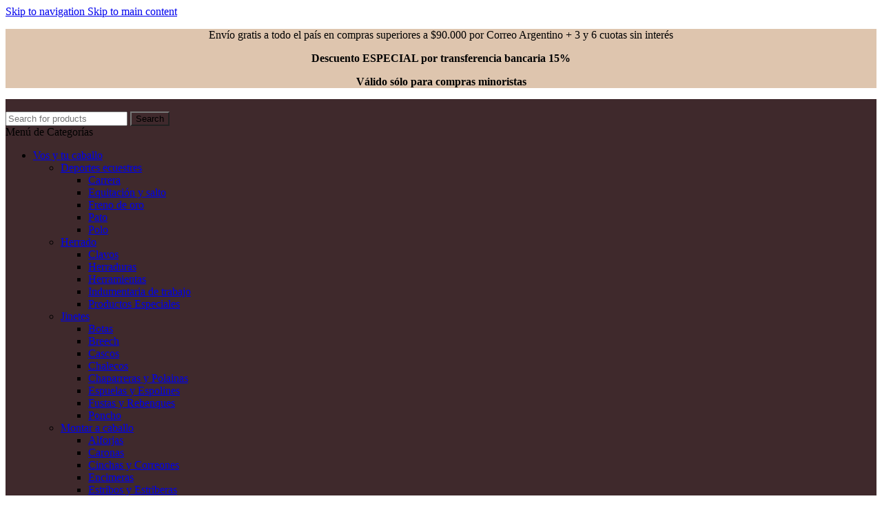

--- FILE ---
content_type: text/html; charset=UTF-8
request_url: https://crespo.com.ar/producto/sombrero-pampa-panama-ala-8/
body_size: 82478
content:
<!DOCTYPE html>
<html lang="es-AR">
<head>
	<meta charset="UTF-8">
	<link rel="profile" href="https://gmpg.org/xfn/11">
	<link rel="pingback" href="https://crespo.com.ar/xmlrpc.php">

	<title>Sombrero pampa panamá ala 8 tostado &#8211; Crespo</title>
<meta name='robots' content='max-image-preview:large' />
	<style>img:is([sizes="auto" i], [sizes^="auto," i]) { contain-intrinsic-size: 3000px 1500px }</style>
	<link rel='dns-prefetch' href='//capi-automation.s3.us-east-2.amazonaws.com' />
<link rel='dns-prefetch' href='//fonts.googleapis.com' />
<link rel='dns-prefetch' href='//www.googletagmanager.com' />
<link rel="alternate" type="application/rss+xml" title="Crespo &raquo; Feed" href="https://crespo.com.ar/feed/" />
<link rel="alternate" type="application/rss+xml" title="Crespo &raquo; RSS de los comentarios" href="https://crespo.com.ar/comments/feed/" />

<link rel='stylesheet' id='wp-block-library-css' href='https://crespo.com.ar/wp-includes/css/dist/block-library/style.min.css?ver=6.8.3' type='text/css' media='all' />
<style id='safe-svg-svg-icon-style-inline-css' type='text/css'>
.safe-svg-cover{text-align:center}.safe-svg-cover .safe-svg-inside{display:inline-block;max-width:100%}.safe-svg-cover svg{fill:currentColor;height:100%;max-height:100%;max-width:100%;width:100%}

</style>
<style id='global-styles-inline-css' type='text/css'>
:root{--wp--preset--aspect-ratio--square: 1;--wp--preset--aspect-ratio--4-3: 4/3;--wp--preset--aspect-ratio--3-4: 3/4;--wp--preset--aspect-ratio--3-2: 3/2;--wp--preset--aspect-ratio--2-3: 2/3;--wp--preset--aspect-ratio--16-9: 16/9;--wp--preset--aspect-ratio--9-16: 9/16;--wp--preset--color--black: #000000;--wp--preset--color--cyan-bluish-gray: #abb8c3;--wp--preset--color--white: #ffffff;--wp--preset--color--pale-pink: #f78da7;--wp--preset--color--vivid-red: #cf2e2e;--wp--preset--color--luminous-vivid-orange: #ff6900;--wp--preset--color--luminous-vivid-amber: #fcb900;--wp--preset--color--light-green-cyan: #7bdcb5;--wp--preset--color--vivid-green-cyan: #00d084;--wp--preset--color--pale-cyan-blue: #8ed1fc;--wp--preset--color--vivid-cyan-blue: #0693e3;--wp--preset--color--vivid-purple: #9b51e0;--wp--preset--gradient--vivid-cyan-blue-to-vivid-purple: linear-gradient(135deg,rgba(6,147,227,1) 0%,rgb(155,81,224) 100%);--wp--preset--gradient--light-green-cyan-to-vivid-green-cyan: linear-gradient(135deg,rgb(122,220,180) 0%,rgb(0,208,130) 100%);--wp--preset--gradient--luminous-vivid-amber-to-luminous-vivid-orange: linear-gradient(135deg,rgba(252,185,0,1) 0%,rgba(255,105,0,1) 100%);--wp--preset--gradient--luminous-vivid-orange-to-vivid-red: linear-gradient(135deg,rgba(255,105,0,1) 0%,rgb(207,46,46) 100%);--wp--preset--gradient--very-light-gray-to-cyan-bluish-gray: linear-gradient(135deg,rgb(238,238,238) 0%,rgb(169,184,195) 100%);--wp--preset--gradient--cool-to-warm-spectrum: linear-gradient(135deg,rgb(74,234,220) 0%,rgb(151,120,209) 20%,rgb(207,42,186) 40%,rgb(238,44,130) 60%,rgb(251,105,98) 80%,rgb(254,248,76) 100%);--wp--preset--gradient--blush-light-purple: linear-gradient(135deg,rgb(255,206,236) 0%,rgb(152,150,240) 100%);--wp--preset--gradient--blush-bordeaux: linear-gradient(135deg,rgb(254,205,165) 0%,rgb(254,45,45) 50%,rgb(107,0,62) 100%);--wp--preset--gradient--luminous-dusk: linear-gradient(135deg,rgb(255,203,112) 0%,rgb(199,81,192) 50%,rgb(65,88,208) 100%);--wp--preset--gradient--pale-ocean: linear-gradient(135deg,rgb(255,245,203) 0%,rgb(182,227,212) 50%,rgb(51,167,181) 100%);--wp--preset--gradient--electric-grass: linear-gradient(135deg,rgb(202,248,128) 0%,rgb(113,206,126) 100%);--wp--preset--gradient--midnight: linear-gradient(135deg,rgb(2,3,129) 0%,rgb(40,116,252) 100%);--wp--preset--font-size--small: 13px;--wp--preset--font-size--medium: 20px;--wp--preset--font-size--large: 36px;--wp--preset--font-size--x-large: 42px;--wp--preset--spacing--20: 0.44rem;--wp--preset--spacing--30: 0.67rem;--wp--preset--spacing--40: 1rem;--wp--preset--spacing--50: 1.5rem;--wp--preset--spacing--60: 2.25rem;--wp--preset--spacing--70: 3.38rem;--wp--preset--spacing--80: 5.06rem;--wp--preset--shadow--natural: 6px 6px 9px rgba(0, 0, 0, 0.2);--wp--preset--shadow--deep: 12px 12px 50px rgba(0, 0, 0, 0.4);--wp--preset--shadow--sharp: 6px 6px 0px rgba(0, 0, 0, 0.2);--wp--preset--shadow--outlined: 6px 6px 0px -3px rgba(255, 255, 255, 1), 6px 6px rgba(0, 0, 0, 1);--wp--preset--shadow--crisp: 6px 6px 0px rgba(0, 0, 0, 1);}:where(body) { margin: 0; }.wp-site-blocks > .alignleft { float: left; margin-right: 2em; }.wp-site-blocks > .alignright { float: right; margin-left: 2em; }.wp-site-blocks > .aligncenter { justify-content: center; margin-left: auto; margin-right: auto; }:where(.is-layout-flex){gap: 0.5em;}:where(.is-layout-grid){gap: 0.5em;}.is-layout-flow > .alignleft{float: left;margin-inline-start: 0;margin-inline-end: 2em;}.is-layout-flow > .alignright{float: right;margin-inline-start: 2em;margin-inline-end: 0;}.is-layout-flow > .aligncenter{margin-left: auto !important;margin-right: auto !important;}.is-layout-constrained > .alignleft{float: left;margin-inline-start: 0;margin-inline-end: 2em;}.is-layout-constrained > .alignright{float: right;margin-inline-start: 2em;margin-inline-end: 0;}.is-layout-constrained > .aligncenter{margin-left: auto !important;margin-right: auto !important;}.is-layout-constrained > :where(:not(.alignleft):not(.alignright):not(.alignfull)){margin-left: auto !important;margin-right: auto !important;}body .is-layout-flex{display: flex;}.is-layout-flex{flex-wrap: wrap;align-items: center;}.is-layout-flex > :is(*, div){margin: 0;}body .is-layout-grid{display: grid;}.is-layout-grid > :is(*, div){margin: 0;}body{padding-top: 0px;padding-right: 0px;padding-bottom: 0px;padding-left: 0px;}a:where(:not(.wp-element-button)){text-decoration: none;}:root :where(.wp-element-button, .wp-block-button__link){background-color: #32373c;border-width: 0;color: #fff;font-family: inherit;font-size: inherit;line-height: inherit;padding: calc(0.667em + 2px) calc(1.333em + 2px);text-decoration: none;}.has-black-color{color: var(--wp--preset--color--black) !important;}.has-cyan-bluish-gray-color{color: var(--wp--preset--color--cyan-bluish-gray) !important;}.has-white-color{color: var(--wp--preset--color--white) !important;}.has-pale-pink-color{color: var(--wp--preset--color--pale-pink) !important;}.has-vivid-red-color{color: var(--wp--preset--color--vivid-red) !important;}.has-luminous-vivid-orange-color{color: var(--wp--preset--color--luminous-vivid-orange) !important;}.has-luminous-vivid-amber-color{color: var(--wp--preset--color--luminous-vivid-amber) !important;}.has-light-green-cyan-color{color: var(--wp--preset--color--light-green-cyan) !important;}.has-vivid-green-cyan-color{color: var(--wp--preset--color--vivid-green-cyan) !important;}.has-pale-cyan-blue-color{color: var(--wp--preset--color--pale-cyan-blue) !important;}.has-vivid-cyan-blue-color{color: var(--wp--preset--color--vivid-cyan-blue) !important;}.has-vivid-purple-color{color: var(--wp--preset--color--vivid-purple) !important;}.has-black-background-color{background-color: var(--wp--preset--color--black) !important;}.has-cyan-bluish-gray-background-color{background-color: var(--wp--preset--color--cyan-bluish-gray) !important;}.has-white-background-color{background-color: var(--wp--preset--color--white) !important;}.has-pale-pink-background-color{background-color: var(--wp--preset--color--pale-pink) !important;}.has-vivid-red-background-color{background-color: var(--wp--preset--color--vivid-red) !important;}.has-luminous-vivid-orange-background-color{background-color: var(--wp--preset--color--luminous-vivid-orange) !important;}.has-luminous-vivid-amber-background-color{background-color: var(--wp--preset--color--luminous-vivid-amber) !important;}.has-light-green-cyan-background-color{background-color: var(--wp--preset--color--light-green-cyan) !important;}.has-vivid-green-cyan-background-color{background-color: var(--wp--preset--color--vivid-green-cyan) !important;}.has-pale-cyan-blue-background-color{background-color: var(--wp--preset--color--pale-cyan-blue) !important;}.has-vivid-cyan-blue-background-color{background-color: var(--wp--preset--color--vivid-cyan-blue) !important;}.has-vivid-purple-background-color{background-color: var(--wp--preset--color--vivid-purple) !important;}.has-black-border-color{border-color: var(--wp--preset--color--black) !important;}.has-cyan-bluish-gray-border-color{border-color: var(--wp--preset--color--cyan-bluish-gray) !important;}.has-white-border-color{border-color: var(--wp--preset--color--white) !important;}.has-pale-pink-border-color{border-color: var(--wp--preset--color--pale-pink) !important;}.has-vivid-red-border-color{border-color: var(--wp--preset--color--vivid-red) !important;}.has-luminous-vivid-orange-border-color{border-color: var(--wp--preset--color--luminous-vivid-orange) !important;}.has-luminous-vivid-amber-border-color{border-color: var(--wp--preset--color--luminous-vivid-amber) !important;}.has-light-green-cyan-border-color{border-color: var(--wp--preset--color--light-green-cyan) !important;}.has-vivid-green-cyan-border-color{border-color: var(--wp--preset--color--vivid-green-cyan) !important;}.has-pale-cyan-blue-border-color{border-color: var(--wp--preset--color--pale-cyan-blue) !important;}.has-vivid-cyan-blue-border-color{border-color: var(--wp--preset--color--vivid-cyan-blue) !important;}.has-vivid-purple-border-color{border-color: var(--wp--preset--color--vivid-purple) !important;}.has-vivid-cyan-blue-to-vivid-purple-gradient-background{background: var(--wp--preset--gradient--vivid-cyan-blue-to-vivid-purple) !important;}.has-light-green-cyan-to-vivid-green-cyan-gradient-background{background: var(--wp--preset--gradient--light-green-cyan-to-vivid-green-cyan) !important;}.has-luminous-vivid-amber-to-luminous-vivid-orange-gradient-background{background: var(--wp--preset--gradient--luminous-vivid-amber-to-luminous-vivid-orange) !important;}.has-luminous-vivid-orange-to-vivid-red-gradient-background{background: var(--wp--preset--gradient--luminous-vivid-orange-to-vivid-red) !important;}.has-very-light-gray-to-cyan-bluish-gray-gradient-background{background: var(--wp--preset--gradient--very-light-gray-to-cyan-bluish-gray) !important;}.has-cool-to-warm-spectrum-gradient-background{background: var(--wp--preset--gradient--cool-to-warm-spectrum) !important;}.has-blush-light-purple-gradient-background{background: var(--wp--preset--gradient--blush-light-purple) !important;}.has-blush-bordeaux-gradient-background{background: var(--wp--preset--gradient--blush-bordeaux) !important;}.has-luminous-dusk-gradient-background{background: var(--wp--preset--gradient--luminous-dusk) !important;}.has-pale-ocean-gradient-background{background: var(--wp--preset--gradient--pale-ocean) !important;}.has-electric-grass-gradient-background{background: var(--wp--preset--gradient--electric-grass) !important;}.has-midnight-gradient-background{background: var(--wp--preset--gradient--midnight) !important;}.has-small-font-size{font-size: var(--wp--preset--font-size--small) !important;}.has-medium-font-size{font-size: var(--wp--preset--font-size--medium) !important;}.has-large-font-size{font-size: var(--wp--preset--font-size--large) !important;}.has-x-large-font-size{font-size: var(--wp--preset--font-size--x-large) !important;}
:where(.wp-block-post-template.is-layout-flex){gap: 1.25em;}:where(.wp-block-post-template.is-layout-grid){gap: 1.25em;}
:where(.wp-block-columns.is-layout-flex){gap: 2em;}:where(.wp-block-columns.is-layout-grid){gap: 2em;}
:root :where(.wp-block-pullquote){font-size: 1.5em;line-height: 1.6;}
</style>
<link rel='stylesheet' id='cliengo-css' href='https://crespo.com.ar/wp-content/plugins/cliengo/public/css/cliengo-public.css?ver=3.0.4' type='text/css' media='all' />
<style id='woocommerce-inline-inline-css' type='text/css'>
.woocommerce form .form-row .required { visibility: visible; }
</style>
<link rel='stylesheet' id='jet-menu-public-styles-css' href='https://crespo.com.ar/wp-content/plugins/jet-menu/assets/public/css/public.css?ver=2.4.10' type='text/css' media='all' />
<link rel='stylesheet' id='elementor-frontend-css' href='https://crespo.com.ar/wp-content/uploads/elementor/css/custom-frontend.min.css?ver=1768984453' type='text/css' media='all' />
<link rel='stylesheet' id='widget-heading-css' href='https://crespo.com.ar/wp-content/plugins/elementor/assets/css/widget-heading.min.css?ver=3.33.4' type='text/css' media='all' />
<link rel='stylesheet' id='e-animation-grow-css' href='https://crespo.com.ar/wp-content/plugins/elementor/assets/lib/animations/styles/e-animation-grow.min.css?ver=3.33.4' type='text/css' media='all' />
<link rel='stylesheet' id='widget-form-css' href='https://crespo.com.ar/wp-content/plugins/elementor-pro/assets/css/widget-form.min.css?ver=3.28.2' type='text/css' media='all' />
<link rel='stylesheet' id='e-popup-css' href='https://crespo.com.ar/wp-content/plugins/elementor-pro/assets/css/conditionals/popup.min.css?ver=3.28.2' type='text/css' media='all' />
<link rel='stylesheet' id='elementor-icons-css' href='https://crespo.com.ar/wp-content/plugins/elementor/assets/lib/eicons/css/elementor-icons.min.css?ver=5.44.0' type='text/css' media='all' />
<link rel='stylesheet' id='elementor-post-45518-css' href='https://crespo.com.ar/wp-content/uploads/elementor/css/post-45518.css?ver=1768984765' type='text/css' media='all' />
<link rel='stylesheet' id='font-awesome-5-all-css' href='https://crespo.com.ar/wp-content/plugins/elementor/assets/lib/font-awesome/css/all.min.css?ver=3.33.4' type='text/css' media='all' />
<link rel='stylesheet' id='font-awesome-4-shim-css' href='https://crespo.com.ar/wp-content/plugins/elementor/assets/lib/font-awesome/css/v4-shims.min.css?ver=3.33.4' type='text/css' media='all' />
<link rel='stylesheet' id='elementor-post-41017-css' href='https://crespo.com.ar/wp-content/uploads/elementor/css/post-41017.css?ver=1768984680' type='text/css' media='all' />
<link rel='stylesheet' id='elementor-post-40884-css' href='https://crespo.com.ar/wp-content/uploads/elementor/css/post-40884.css?ver=1768984454' type='text/css' media='all' />
<link rel='stylesheet' id='woo_discount_pro_style-css' href='https://crespo.com.ar/wp-content/plugins/woo-discount-rules-pro/Assets/Css/awdr_style.css?ver=2.6.3' type='text/css' media='all' />
<link rel='stylesheet' id='wd-style-base-css' href='https://crespo.com.ar/wp-content/themes/woodmart/css/parts/base.min.css?ver=8.3.8' type='text/css' media='all' />
<link rel='stylesheet' id='wd-helpers-wpb-elem-css' href='https://crespo.com.ar/wp-content/themes/woodmart/css/parts/helpers-wpb-elem.min.css?ver=8.3.8' type='text/css' media='all' />
<link rel='stylesheet' id='wd-elementor-base-css' href='https://crespo.com.ar/wp-content/themes/woodmart/css/parts/int-elem-base.min.css?ver=8.3.8' type='text/css' media='all' />
<link rel='stylesheet' id='wd-elementor-pro-base-css' href='https://crespo.com.ar/wp-content/themes/woodmart/css/parts/int-elementor-pro.min.css?ver=8.3.8' type='text/css' media='all' />
<link rel='stylesheet' id='wd-woocommerce-base-css' href='https://crespo.com.ar/wp-content/themes/woodmart/css/parts/woocommerce-base.min.css?ver=8.3.8' type='text/css' media='all' />
<link rel='stylesheet' id='wd-mod-star-rating-css' href='https://crespo.com.ar/wp-content/themes/woodmart/css/parts/mod-star-rating.min.css?ver=8.3.8' type='text/css' media='all' />
<link rel='stylesheet' id='wd-woocommerce-block-notices-css' href='https://crespo.com.ar/wp-content/themes/woodmart/css/parts/woo-mod-block-notices.min.css?ver=8.3.8' type='text/css' media='all' />
<link rel='stylesheet' id='wd-woo-mod-quantity-css' href='https://crespo.com.ar/wp-content/themes/woodmart/css/parts/woo-mod-quantity.min.css?ver=8.3.8' type='text/css' media='all' />
<link rel='stylesheet' id='wd-woo-single-prod-el-base-css' href='https://crespo.com.ar/wp-content/themes/woodmart/css/parts/woo-single-prod-el-base.min.css?ver=8.3.8' type='text/css' media='all' />
<link rel='stylesheet' id='wd-woo-mod-stock-status-css' href='https://crespo.com.ar/wp-content/themes/woodmart/css/parts/woo-mod-stock-status.min.css?ver=8.3.8' type='text/css' media='all' />
<link rel='stylesheet' id='wd-woo-mod-shop-attributes-css' href='https://crespo.com.ar/wp-content/themes/woodmart/css/parts/woo-mod-shop-attributes.min.css?ver=8.3.8' type='text/css' media='all' />
<link rel='stylesheet' id='wd-wp-blocks-css' href='https://crespo.com.ar/wp-content/themes/woodmart/css/parts/wp-blocks.min.css?ver=8.3.8' type='text/css' media='all' />
<link rel='stylesheet' id='child-style-css' href='https://crespo.com.ar/wp-content/themes/woodmart-child/style.css?ver=8.3.8' type='text/css' media='all' />
<link rel='stylesheet' id='wd-header-base-css' href='https://crespo.com.ar/wp-content/themes/woodmart/css/parts/header-base.min.css?ver=8.3.8' type='text/css' media='all' />
<link rel='stylesheet' id='wd-mod-tools-css' href='https://crespo.com.ar/wp-content/themes/woodmart/css/parts/mod-tools.min.css?ver=8.3.8' type='text/css' media='all' />
<link rel='stylesheet' id='wd-header-elements-base-css' href='https://crespo.com.ar/wp-content/themes/woodmart/css/parts/header-el-base.min.css?ver=8.3.8' type='text/css' media='all' />
<link rel='stylesheet' id='wd-header-search-css' href='https://crespo.com.ar/wp-content/themes/woodmart/css/parts/header-el-search.min.css?ver=8.3.8' type='text/css' media='all' />
<link rel='stylesheet' id='wd-header-search-form-css' href='https://crespo.com.ar/wp-content/themes/woodmart/css/parts/header-el-search-form.min.css?ver=8.3.8' type='text/css' media='all' />
<link rel='stylesheet' id='wd-wd-search-form-css' href='https://crespo.com.ar/wp-content/themes/woodmart/css/parts/wd-search-form.min.css?ver=8.3.8' type='text/css' media='all' />
<link rel='stylesheet' id='wd-wd-search-results-css' href='https://crespo.com.ar/wp-content/themes/woodmart/css/parts/wd-search-results.min.css?ver=8.3.8' type='text/css' media='all' />
<link rel='stylesheet' id='wd-wd-search-dropdown-css' href='https://crespo.com.ar/wp-content/themes/woodmart/css/parts/wd-search-dropdown.min.css?ver=8.3.8' type='text/css' media='all' />
<link rel='stylesheet' id='wd-header-categories-nav-css' href='https://crespo.com.ar/wp-content/themes/woodmart/css/parts/header-el-category-nav.min.css?ver=8.3.8' type='text/css' media='all' />
<link rel='stylesheet' id='wd-mod-nav-vertical-css' href='https://crespo.com.ar/wp-content/themes/woodmart/css/parts/mod-nav-vertical.min.css?ver=8.3.8' type='text/css' media='all' />
<link rel='stylesheet' id='wd-mod-nav-vertical-design-with-bg-css' href='https://crespo.com.ar/wp-content/themes/woodmart/css/parts/mod-nav-vertical-design-with-bg.min.css?ver=8.3.8' type='text/css' media='all' />
<link rel='stylesheet' id='wd-header-my-account-dropdown-css' href='https://crespo.com.ar/wp-content/themes/woodmart/css/parts/header-el-my-account-dropdown.min.css?ver=8.3.8' type='text/css' media='all' />
<link rel='stylesheet' id='wd-woo-mod-login-form-css' href='https://crespo.com.ar/wp-content/themes/woodmart/css/parts/woo-mod-login-form.min.css?ver=8.3.8' type='text/css' media='all' />
<link rel='stylesheet' id='wd-header-my-account-css' href='https://crespo.com.ar/wp-content/themes/woodmart/css/parts/header-el-my-account.min.css?ver=8.3.8' type='text/css' media='all' />
<link rel='stylesheet' id='wd-header-cart-side-css' href='https://crespo.com.ar/wp-content/themes/woodmart/css/parts/header-el-cart-side.min.css?ver=8.3.8' type='text/css' media='all' />
<link rel='stylesheet' id='wd-header-cart-css' href='https://crespo.com.ar/wp-content/themes/woodmart/css/parts/header-el-cart.min.css?ver=8.3.8' type='text/css' media='all' />
<link rel='stylesheet' id='wd-widget-shopping-cart-css' href='https://crespo.com.ar/wp-content/themes/woodmart/css/parts/woo-widget-shopping-cart.min.css?ver=8.3.8' type='text/css' media='all' />
<link rel='stylesheet' id='wd-widget-product-list-css' href='https://crespo.com.ar/wp-content/themes/woodmart/css/parts/woo-widget-product-list.min.css?ver=8.3.8' type='text/css' media='all' />
<link rel='stylesheet' id='wd-header-mobile-nav-drilldown-css' href='https://crespo.com.ar/wp-content/themes/woodmart/css/parts/header-el-mobile-nav-drilldown.min.css?ver=8.3.8' type='text/css' media='all' />
<link rel='stylesheet' id='wd-header-mobile-nav-drilldown-slide-css' href='https://crespo.com.ar/wp-content/themes/woodmart/css/parts/header-el-mobile-nav-drilldown-slide.min.css?ver=8.3.8' type='text/css' media='all' />
<link rel='stylesheet' id='wd-woo-single-prod-builder-css' href='https://crespo.com.ar/wp-content/themes/woodmart/css/parts/woo-single-prod-builder.min.css?ver=8.3.8' type='text/css' media='all' />
<link rel='stylesheet' id='wd-woo-single-prod-el-navigation-css' href='https://crespo.com.ar/wp-content/themes/woodmart/css/parts/woo-single-prod-el-navigation.min.css?ver=8.3.8' type='text/css' media='all' />
<link rel='stylesheet' id='wd-woo-single-prod-el-gallery-css' href='https://crespo.com.ar/wp-content/themes/woodmart/css/parts/woo-single-prod-el-gallery.min.css?ver=8.3.8' type='text/css' media='all' />
<link rel='stylesheet' id='wd-woo-single-prod-el-gallery-opt-thumb-left-desktop-css' href='https://crespo.com.ar/wp-content/themes/woodmart/css/parts/woo-single-prod-el-gallery-opt-thumb-left-desktop.min.css?ver=8.3.8' type='text/css' media='all' />
<link rel='stylesheet' id='wd-swiper-css' href='https://crespo.com.ar/wp-content/themes/woodmart/css/parts/lib-swiper.min.css?ver=8.3.8' type='text/css' media='all' />
<link rel='stylesheet' id='wd-woo-mod-product-labels-css' href='https://crespo.com.ar/wp-content/themes/woodmart/css/parts/woo-mod-product-labels.min.css?ver=8.3.8' type='text/css' media='all' />
<link rel='stylesheet' id='wd-woo-mod-product-labels-round-css' href='https://crespo.com.ar/wp-content/themes/woodmart/css/parts/woo-mod-product-labels-round.min.css?ver=8.3.8' type='text/css' media='all' />
<link rel='stylesheet' id='wd-swiper-arrows-css' href='https://crespo.com.ar/wp-content/themes/woodmart/css/parts/lib-swiper-arrows.min.css?ver=8.3.8' type='text/css' media='all' />
<link rel='stylesheet' id='wd-photoswipe-css' href='https://crespo.com.ar/wp-content/themes/woodmart/css/parts/lib-photoswipe.min.css?ver=8.3.8' type='text/css' media='all' />
<link rel='stylesheet' id='wd-tabs-css' href='https://crespo.com.ar/wp-content/themes/woodmart/css/parts/el-tabs.min.css?ver=8.3.8' type='text/css' media='all' />
<link rel='stylesheet' id='wd-woo-single-prod-el-tabs-opt-layout-tabs-css' href='https://crespo.com.ar/wp-content/themes/woodmart/css/parts/woo-single-prod-el-tabs-opt-layout-tabs.min.css?ver=8.3.8' type='text/css' media='all' />
<link rel='stylesheet' id='wd-woo-mod-variation-form-css' href='https://crespo.com.ar/wp-content/themes/woodmart/css/parts/woo-mod-variation-form.min.css?ver=8.3.8' type='text/css' media='all' />
<link rel='stylesheet' id='wd-woo-mod-swatches-base-css' href='https://crespo.com.ar/wp-content/themes/woodmart/css/parts/woo-mod-swatches-base.min.css?ver=8.3.8' type='text/css' media='all' />
<link rel='stylesheet' id='wd-woo-mod-variation-form-single-css' href='https://crespo.com.ar/wp-content/themes/woodmart/css/parts/woo-mod-variation-form-single.min.css?ver=8.3.8' type='text/css' media='all' />
<link rel='stylesheet' id='wd-woo-mod-swatches-style-1-css' href='https://crespo.com.ar/wp-content/themes/woodmart/css/parts/woo-mod-swatches-style-1.min.css?ver=8.3.8' type='text/css' media='all' />
<link rel='stylesheet' id='wd-woo-mod-swatches-dis-1-css' href='https://crespo.com.ar/wp-content/themes/woodmart/css/parts/woo-mod-swatches-dis-style-1.min.css?ver=8.3.8' type='text/css' media='all' />
<link rel='stylesheet' id='wd-section-title-css' href='https://crespo.com.ar/wp-content/themes/woodmart/css/parts/el-section-title.min.css?ver=8.3.8' type='text/css' media='all' />
<link rel='stylesheet' id='wd-list-css' href='https://crespo.com.ar/wp-content/themes/woodmart/css/parts/el-list.min.css?ver=8.3.8' type='text/css' media='all' />
<link rel='stylesheet' id='wd-el-list-css' href='https://crespo.com.ar/wp-content/themes/woodmart/css/parts/el-list-wpb-elem.min.css?ver=8.3.8' type='text/css' media='all' />
<link rel='stylesheet' id='wd-social-icons-css' href='https://crespo.com.ar/wp-content/themes/woodmart/css/parts/el-social-icons.min.css?ver=8.3.8' type='text/css' media='all' />
<link rel='stylesheet' id='wd-post-types-mod-comments-css' href='https://crespo.com.ar/wp-content/themes/woodmart/css/parts/post-types-mod-comments.min.css?ver=8.3.8' type='text/css' media='all' />
<link rel='stylesheet' id='wd-accordion-css' href='https://crespo.com.ar/wp-content/themes/woodmart/css/parts/el-accordion.min.css?ver=8.3.8' type='text/css' media='all' />
<link rel='stylesheet' id='wd-product-loop-css' href='https://crespo.com.ar/wp-content/themes/woodmart/css/parts/woo-product-loop.min.css?ver=8.3.8' type='text/css' media='all' />
<link rel='stylesheet' id='wd-product-loop-standard-css' href='https://crespo.com.ar/wp-content/themes/woodmart/css/parts/woo-product-loop-standard.min.css?ver=8.3.8' type='text/css' media='all' />
<link rel='stylesheet' id='wd-woo-mod-add-btn-replace-css' href='https://crespo.com.ar/wp-content/themes/woodmart/css/parts/woo-mod-add-btn-replace.min.css?ver=8.3.8' type='text/css' media='all' />
<link rel='stylesheet' id='wd-woo-opt-products-shadow-css' href='https://crespo.com.ar/wp-content/themes/woodmart/css/parts/woo-opt-products-shadow.min.css?ver=8.3.8' type='text/css' media='all' />
<link rel='stylesheet' id='wd-woo-opt-stretch-cont-css' href='https://crespo.com.ar/wp-content/themes/woodmart/css/parts/woo-opt-stretch-cont.min.css?ver=8.3.8' type='text/css' media='all' />
<link rel='stylesheet' id='wd-mfp-popup-css' href='https://crespo.com.ar/wp-content/themes/woodmart/css/parts/lib-magnific-popup.min.css?ver=8.3.8' type='text/css' media='all' />
<link rel='stylesheet' id='wd-mod-animations-transform-css' href='https://crespo.com.ar/wp-content/themes/woodmart/css/parts/mod-animations-transform.min.css?ver=8.3.8' type='text/css' media='all' />
<link rel='stylesheet' id='wd-mod-transform-css' href='https://crespo.com.ar/wp-content/themes/woodmart/css/parts/mod-transform.min.css?ver=8.3.8' type='text/css' media='all' />
<link rel='stylesheet' id='wd-swiper-pagin-css' href='https://crespo.com.ar/wp-content/themes/woodmart/css/parts/lib-swiper-pagin.min.css?ver=8.3.8' type='text/css' media='all' />
<link rel='stylesheet' id='wd-widget-collapse-css' href='https://crespo.com.ar/wp-content/themes/woodmart/css/parts/opt-widget-collapse.min.css?ver=8.3.8' type='text/css' media='all' />
<link rel='stylesheet' id='wd-footer-base-css' href='https://crespo.com.ar/wp-content/themes/woodmart/css/parts/footer-base.min.css?ver=8.3.8' type='text/css' media='all' />
<link rel='stylesheet' id='wd-text-block-css' href='https://crespo.com.ar/wp-content/themes/woodmart/css/parts/el-text-block.min.css?ver=8.3.8' type='text/css' media='all' />
<link rel='stylesheet' id='wd-scroll-top-css' href='https://crespo.com.ar/wp-content/themes/woodmart/css/parts/opt-scrolltotop.min.css?ver=8.3.8' type='text/css' media='all' />
<link rel='stylesheet' id='wd-header-banner-css' href='https://crespo.com.ar/wp-content/themes/woodmart/css/parts/opt-header-banner.min.css?ver=8.3.8' type='text/css' media='all' />
<link rel='stylesheet' id='xts-google-fonts-css' href='https://fonts.googleapis.com/css?family=Montserrat%3A400%2C600%2C700&#038;ver=8.3.8' type='text/css' media='all' />
<link rel='stylesheet' id='elementor-gf-local-roboto-css' href='https://crespo.com.ar/wp-content/uploads/elementor/google-fonts/css/roboto.css?ver=1747139675' type='text/css' media='all' />
<link rel='stylesheet' id='elementor-gf-local-robotoslab-css' href='https://crespo.com.ar/wp-content/uploads/elementor/google-fonts/css/robotoslab.css?ver=1747139663' type='text/css' media='all' />
<link rel='stylesheet' id='festi-user-role-prices-styles-css' href='//crespo.com.ar/wp-content/plugins/woocommerce-prices-by-user-role/static/styles/frontend/style.css?ver=5.1.5' type='text/css' media='all' />
<script type="text/javascript" src="https://crespo.com.ar/wp-includes/js/jquery/jquery.min.js?ver=3.7.1" id="jquery-core-js"></script>
<script type="text/javascript" src="https://crespo.com.ar/wp-includes/js/jquery/jquery-migrate.min.js?ver=3.4.1" id="jquery-migrate-js"></script>
<script type="text/javascript" src="https://crespo.com.ar/wp-content/plugins/cliengo/public/js/cliengo-public.js?ver=3.0.4" id="cliengo-js"></script>
<script type="text/javascript" src="//crespo.com.ar/wp-content/plugins/woocommerce-prices-by-user-role/static/js/frontend/general.js?ver=5.1.5" id="festi-user-role-prices-general-js"></script>
<script type="text/javascript" src="https://crespo.com.ar/wp-content/plugins/woocommerce/assets/js/jquery-blockui/jquery.blockUI.min.js?ver=2.7.0-wc.10.4.3" id="wc-jquery-blockui-js" defer="defer" data-wp-strategy="defer"></script>
<script type="text/javascript" id="wc-add-to-cart-js-extra">
/* <![CDATA[ */
var wc_add_to_cart_params = {"ajax_url":"\/wp-admin\/admin-ajax.php","wc_ajax_url":"\/?wc-ajax=%%endpoint%%","i18n_view_cart":"Ver carrito","cart_url":"https:\/\/crespo.com.ar\/carrito\/","is_cart":"","cart_redirect_after_add":"no"};
/* ]]> */
</script>
<script type="text/javascript" src="https://crespo.com.ar/wp-content/plugins/woocommerce/assets/js/frontend/add-to-cart.min.js?ver=10.4.3" id="wc-add-to-cart-js" defer="defer" data-wp-strategy="defer"></script>
<script type="text/javascript" src="https://crespo.com.ar/wp-content/plugins/woocommerce/assets/js/zoom/jquery.zoom.min.js?ver=1.7.21-wc.10.4.3" id="wc-zoom-js" defer="defer" data-wp-strategy="defer"></script>
<script type="text/javascript" id="wc-single-product-js-extra">
/* <![CDATA[ */
var wc_single_product_params = {"i18n_required_rating_text":"Por favor selecciona una puntuaci\u00f3n","i18n_rating_options":["1 de 5 estrellas","2 de 5 estrellas","3 de 5 estrellas","4 de 5 estrellas","5 de 5 estrellas"],"i18n_product_gallery_trigger_text":"View full-screen image gallery","review_rating_required":"yes","flexslider":{"rtl":false,"animation":"slide","smoothHeight":true,"directionNav":false,"controlNav":"thumbnails","slideshow":false,"animationSpeed":500,"animationLoop":false,"allowOneSlide":false},"zoom_enabled":"","zoom_options":[],"photoswipe_enabled":"","photoswipe_options":{"shareEl":false,"closeOnScroll":false,"history":false,"hideAnimationDuration":0,"showAnimationDuration":0},"flexslider_enabled":""};
/* ]]> */
</script>
<script type="text/javascript" src="https://crespo.com.ar/wp-content/plugins/woocommerce/assets/js/frontend/single-product.min.js?ver=10.4.3" id="wc-single-product-js" defer="defer" data-wp-strategy="defer"></script>
<script type="text/javascript" src="https://crespo.com.ar/wp-content/plugins/woocommerce/assets/js/js-cookie/js.cookie.min.js?ver=2.1.4-wc.10.4.3" id="wc-js-cookie-js" defer="defer" data-wp-strategy="defer"></script>
<script type="text/javascript" id="woocommerce-js-extra">
/* <![CDATA[ */
var woocommerce_params = {"ajax_url":"\/wp-admin\/admin-ajax.php","wc_ajax_url":"\/?wc-ajax=%%endpoint%%","i18n_password_show":"Mostrar contrase\u00f1a","i18n_password_hide":"Ocultar contrase\u00f1a"};
/* ]]> */
</script>
<script type="text/javascript" src="https://crespo.com.ar/wp-content/plugins/woocommerce/assets/js/frontend/woocommerce.min.js?ver=10.4.3" id="woocommerce-js" defer="defer" data-wp-strategy="defer"></script>
<script type="text/javascript" src="https://crespo.com.ar/wp-content/plugins/elementor/assets/lib/font-awesome/js/v4-shims.min.js?ver=3.33.4" id="font-awesome-4-shim-js"></script>
<script type="text/javascript" src="https://crespo.com.ar/wp-content/themes/woodmart/js/scripts/global/scrollBar.min.js?ver=8.3.8" id="wd-scrollbar-js"></script>
<link rel="https://api.w.org/" href="https://crespo.com.ar/wp-json/" /><link rel="alternate" title="JSON" type="application/json" href="https://crespo.com.ar/wp-json/wp/v2/product/38649" /><link rel="EditURI" type="application/rsd+xml" title="RSD" href="https://crespo.com.ar/xmlrpc.php?rsd" />
<meta name="generator" content="WordPress 6.8.3" />
<meta name="generator" content="WooCommerce 10.4.3" />
<link rel="canonical" href="https://crespo.com.ar/producto/sombrero-pampa-panama-ala-8/" />
<link rel='shortlink' href='https://crespo.com.ar/?p=38649' />
<link rel="alternate" title="oEmbed (JSON)" type="application/json+oembed" href="https://crespo.com.ar/wp-json/oembed/1.0/embed?url=https%3A%2F%2Fcrespo.com.ar%2Fproducto%2Fsombrero-pampa-panama-ala-8%2F" />
<link rel="alternate" title="oEmbed (XML)" type="text/xml+oembed" href="https://crespo.com.ar/wp-json/oembed/1.0/embed?url=https%3A%2F%2Fcrespo.com.ar%2Fproducto%2Fsombrero-pampa-panama-ala-8%2F&#038;format=xml" />
<meta name="generator" content="Site Kit by Google 1.168.0" />					<meta name="viewport" content="width=device-width, initial-scale=1">
										<noscript><style>.woocommerce-product-gallery{ opacity: 1 !important; }</style></noscript>
	<meta name="generator" content="Elementor 3.33.4; features: additional_custom_breakpoints; settings: css_print_method-external, google_font-enabled, font_display-auto">
			<script  type="text/javascript">
				!function(f,b,e,v,n,t,s){if(f.fbq)return;n=f.fbq=function(){n.callMethod?
					n.callMethod.apply(n,arguments):n.queue.push(arguments)};if(!f._fbq)f._fbq=n;
					n.push=n;n.loaded=!0;n.version='2.0';n.queue=[];t=b.createElement(e);t.async=!0;
					t.src=v;s=b.getElementsByTagName(e)[0];s.parentNode.insertBefore(t,s)}(window,
					document,'script','https://connect.facebook.net/en_US/fbevents.js');
			</script>
			<!-- WooCommerce Facebook Integration Begin -->
			<script  type="text/javascript">

				fbq('init', '914569223083828', {}, {
    "agent": "woocommerce_0-10.4.3-3.5.15"
});

				document.addEventListener( 'DOMContentLoaded', function() {
					// Insert placeholder for events injected when a product is added to the cart through AJAX.
					document.body.insertAdjacentHTML( 'beforeend', '<div class=\"wc-facebook-pixel-event-placeholder\"></div>' );
				}, false );

			</script>
			<!-- WooCommerce Facebook Integration End -->
						<style>
				.e-con.e-parent:nth-of-type(n+4):not(.e-lazyloaded):not(.e-no-lazyload),
				.e-con.e-parent:nth-of-type(n+4):not(.e-lazyloaded):not(.e-no-lazyload) * {
					background-image: none !important;
				}
				@media screen and (max-height: 1024px) {
					.e-con.e-parent:nth-of-type(n+3):not(.e-lazyloaded):not(.e-no-lazyload),
					.e-con.e-parent:nth-of-type(n+3):not(.e-lazyloaded):not(.e-no-lazyload) * {
						background-image: none !important;
					}
				}
				@media screen and (max-height: 640px) {
					.e-con.e-parent:nth-of-type(n+2):not(.e-lazyloaded):not(.e-no-lazyload),
					.e-con.e-parent:nth-of-type(n+2):not(.e-lazyloaded):not(.e-no-lazyload) * {
						background-image: none !important;
					}
				}
			</style>
			
<!-- Google Tag Manager snippet added by Site Kit -->
<script type="text/javascript">
/* <![CDATA[ */

			( function( w, d, s, l, i ) {
				w[l] = w[l] || [];
				w[l].push( {'gtm.start': new Date().getTime(), event: 'gtm.js'} );
				var f = d.getElementsByTagName( s )[0],
					j = d.createElement( s ), dl = l != 'dataLayer' ? '&l=' + l : '';
				j.async = true;
				j.src = 'https://www.googletagmanager.com/gtm.js?id=' + i + dl;
				f.parentNode.insertBefore( j, f );
			} )( window, document, 'script', 'dataLayer', 'GTM-PL3JC5L' );
			
/* ]]> */
</script>

<!-- End Google Tag Manager snippet added by Site Kit -->
<style>
    body .price span.festi-user-role-prices-regular-price-lable,
    body .price span.festi-user-role-prices-user-price-lable,
    body .price span.festi-user-role-prices-discount-lable,
    body .order-total span.festi-user-role-prices-regular-price-lable,
    body .order-total span.festi-user-role-prices-user-price-lable,
    body .order-total span.festi-user-role-prices-discount-lable
    {
        color: #098e3a;
    }
</style><link rel="icon" href="https://crespo.com.ar/wp-content/uploads/2020/07/cropped-Favicon-18-32x32.png" sizes="32x32" />
<link rel="icon" href="https://crespo.com.ar/wp-content/uploads/2020/07/cropped-Favicon-18-192x192.png" sizes="192x192" />
<link rel="apple-touch-icon" href="https://crespo.com.ar/wp-content/uploads/2020/07/cropped-Favicon-18-180x180.png" />
<meta name="msapplication-TileImage" content="https://crespo.com.ar/wp-content/uploads/2020/07/cropped-Favicon-18-270x270.png" />
		<style type="text/css" id="wp-custom-css">
			/* Barra de busqueda */
form.searchform .searchsubmit {
	background: #ffffff00!important;
}

.dgwt-wcas-sf-wrapp input[type=search].dgwt-wcas-search-input {
	background: #ffffff55 !important;
	border-radius: 50px;
	border: none;
	box-shadow: none !important;
}

.dgwt-wcas-sf-wrapp input[type=search].dgwt-wcas-search-input:focus {
	border-radius: 50px;
}

#dgwt-wcas-search-input-4 {
	border-bottom: 1px solid #dfdfdf;
	border-radius: 0px;
}

@media (min-width: 1024px) {
.wd-search-results {
	max-width: 800px !important;
  width: 1000% !important;
}
}

/* Icono carrito */
.wd-cart-number {
	background: #dec5ae !important;
	color: #3f292c !important;
}

/* Menú móvil estilo Tiendanube */
.mobile-nav {
	padding-inline: 10px;
}
.mobile-nav .wd-nav-opener.wd-active {
   background-color: inherit !important;
   color: #000 !important;
}
.wd-nav-mobile li:active>a, .wd-nav-mobile li.opener-page>a {
   background-color: inherit !important ;
}
span.wd-nav-opener.wd-active {
   border: none !important;
}
.mobile-nav .wd-nav-opener {
   border-left: none !important;
	 border-right: none !important;
}
/* .wd-nav>li:not(:hover,.current-menu-item,.wd-active,.active)>a {
   font-weight: 500 !important;
} */
.mobile-nav .wd-heading {
   border: none !important;
}
.mobile-nav .searchform {
	box-shadow: none !important;
	border-bottom: 1px solid var(--brdcolor-gray-300) !important;
}
.mobile-nav .wd-drilldown-slide .menu-item>[class*="sub-menu"] {
	box-shadow: none !important;
}
.mobile-nav .searchform input[type="text"] {
    height: 50px !important;
}
.wd-heading .wd-tools-element .wd-tools-text {
    display: none;
}
.wd-heading .wd-action-btn.wd-style-text>a {
    font-size: 0;
}
.wd-heading .wd-action-btn.wd-style-text>a::before, .wd-heading .wd-action-btn.wd-style-text>a::after {
    font-size: initial;
}

.wd-header-cats.wd-style-1 .menu-opener:after {
    margin-inline: 5px !important;
}

/* Clientgo Z INDEX */
.cart-widget-side {
	z-index: 9999999 !important;
}

/* Precio por transferencia */
.transfer-price * {
	color: #098e3a !important;
}

/* Productos */
.wd-product .wd-entities-title {
	color: #3f292c !important;
}
.wd-product .price {
    padding-top: 20px !important;
}

.search-results-wrapper .price {
		margin-bottom: 0px !important;
}

/* Largo completo */
.product-wrapper {
    height: 100% !important;
}
.product-element-top.wd-quick-shop img {
    aspect-ratio: 1 / 1 !important;
    object-fit: cover !important;
}

/* Precios */
.wd-product .amount, .product-quick-view .amount {
    font-size: 20px !important;
    font-weight: 700;
}

/* Banner de cabezera */
.header-banner {
    z-index: 1 !important;
/*     height: auto !important; */
}

.header-banner span {
	font-size: 12px;
	margin-block: 0 !important;
}

@media (max-width: 767px) {
	.header-banner span {
		font-size: 10px;
		margin-block: 0 !important;
	}
} 

@media (max-width: 370px) {
	    :root {
        --wd-header-banner-h: 115px !important;
    }
}

/* .wd-page-wrapper { */
/* 	z-index: 2 !important; */
/* } */

/* .close-header-banner.wd-style-icon>a {
    height: 70px !important;
} */

/* Ocultar categorias */
.cat-item-123, .cat-item-131, .cat-item-138, .cat-item-148, .cat-item-408, .cat-item-15 {
	display: none !important;
}

.e-con.wd-side-hidden {
	z-index: 9999998 !important;
} 

/* ZINDEX WSP */
.wd-side-hidden.wd-opened {
    transform: none;
    z-index: 9999999 !important;
}

/* CORREGIR SUBMENUS */
#menu-item-66469 .sub-sub-menu.wd-dropdown, #menu-item-66375 .sub-sub-menu.wd-dropdown {
	top: -340%;
}

/* Gift Card */
#ywgc-manual-amount {
	width: 100% !important;
	max-width: 200px !important;
}

.ywgc-manual-amount-container {
	border-radius: 50px !important;
	overflow: hidden !important;
}

#ywgc-manual-amount {
	height: auto !important;
}

@media (max-width: 767px) {
	.gift-card-content-editor > div {
		display: flex;
		flex-direction: column;
		justify-content: center;
		align-items: start;
	}
	
	.gift-card-content-editor > div input {
		width: 100% !important; 
	}
}

/* Precios por rol */
.festi-user-role-prices-regular-price .amount, .festi-user-role-prices-discount {
	font-size: 18px !important;
}

/* Gift cards */
.woocommerce-MyAccount-navigation-link.woocommerce-MyAccount-navigation-link--gift-cards {
	display: none !important;
}		</style>
		<style>
		
		</style>			<style id="wd-style-default_header-css" data-type="wd-style-default_header">
				:root{
	--wd-top-bar-h: .00001px;
	--wd-top-bar-sm-h: .00001px;
	--wd-top-bar-sticky-h: 100px;
	--wd-top-bar-brd-w: .00001px;

	--wd-header-general-h: 104px;
	--wd-header-general-sm-h: 60px;
	--wd-header-general-sticky-h: 70px;
	--wd-header-general-brd-w: .00001px;

	--wd-header-bottom-h: .00001px;
	--wd-header-bottom-sm-h: .00001px;
	--wd-header-bottom-sticky-h: .00001px;
	--wd-header-bottom-brd-w: .00001px;

	--wd-header-clone-h: .00001px;

	--wd-header-brd-w: calc(var(--wd-top-bar-brd-w) + var(--wd-header-general-brd-w) + var(--wd-header-bottom-brd-w));
	--wd-header-h: calc(var(--wd-top-bar-h) + var(--wd-header-general-h) + var(--wd-header-bottom-h) + var(--wd-header-brd-w));
	--wd-header-sticky-h: calc(var(--wd-top-bar-sticky-h) + var(--wd-header-general-sticky-h) + var(--wd-header-bottom-sticky-h) + var(--wd-header-clone-h) + var(--wd-header-brd-w));
	--wd-header-sm-h: calc(var(--wd-top-bar-sm-h) + var(--wd-header-general-sm-h) + var(--wd-header-bottom-sm-h) + var(--wd-header-brd-w));
}


.whb-sticked .whb-general-header .wd-dropdown:not(.sub-sub-menu) {
	margin-top: 14px;
}

.whb-sticked .whb-general-header .wd-dropdown:not(.sub-sub-menu):after {
	height: 25px;
}






		
.whb-top-bar {
	background-color: rgba(222, 197, 174, 1);
}

.whb-duljtjrl87kj7pmuut6b {
	--wd-form-brd-radius: 35px;
}
.whb-duljtjrl87kj7pmuut6b form.searchform {
	--wd-form-height: 46px;
}
.whb-duljtjrl87kj7pmuut6b.wd-search-form.wd-header-search-form .searchform {
	--wd-form-color: rgba(63, 41, 44, 1);
	--wd-form-placeholder-color: rgba(63, 41, 44, 1);
	--wd-form-brd-color: rgba(255, 255, 255, 0);
	--wd-form-brd-color-focus: rgba(255, 255, 255, 1);
	--wd-form-bg: rgba(255, 255, 255, 0.48);
}
.whb-general-header {
	background-color: rgba(63, 41, 44, 1);border-color: rgba(129, 129, 129, 0.2);border-bottom-width: 0px;border-bottom-style: solid;
}

.whb-header-bottom {
	background-color: rgba(63, 41, 44, 1);
}
			</style>
						<style id="wd-style-theme_settings_default-css" data-type="wd-style-theme_settings_default">
				@font-face {
	font-weight: normal;
	font-style: normal;
	font-family: "woodmart-font";
	src: url("//crespo.com.ar/wp-content/themes/woodmart/fonts/woodmart-font-1-400.woff2?v=8.3.8") format("woff2");
}

@font-face {
	font-family: "star";
	font-weight: 400;
	font-style: normal;
	src: url("//crespo.com.ar/wp-content/plugins/woocommerce/assets/fonts/star.eot?#iefix") format("embedded-opentype"), url("//crespo.com.ar/wp-content/plugins/woocommerce/assets/fonts/star.woff") format("woff"), url("//crespo.com.ar/wp-content/plugins/woocommerce/assets/fonts/star.ttf") format("truetype"), url("//crespo.com.ar/wp-content/plugins/woocommerce/assets/fonts/star.svg#star") format("svg");
}

@font-face {
	font-family: "WooCommerce";
	font-weight: 400;
	font-style: normal;
	src: url("//crespo.com.ar/wp-content/plugins/woocommerce/assets/fonts/WooCommerce.eot?#iefix") format("embedded-opentype"), url("//crespo.com.ar/wp-content/plugins/woocommerce/assets/fonts/WooCommerce.woff") format("woff"), url("//crespo.com.ar/wp-content/plugins/woocommerce/assets/fonts/WooCommerce.ttf") format("truetype"), url("//crespo.com.ar/wp-content/plugins/woocommerce/assets/fonts/WooCommerce.svg#WooCommerce") format("svg");
}

:root {
	--wd-header-banner-h: 75px;
	--wd-text-font: "Montserrat", Arial, Helvetica, sans-serif;
	--wd-text-font-weight: 400;
	--wd-text-color: #767676;
	--wd-text-font-size: 16px;
	--wd-title-font: "Museo Slab 700", Arial, Helvetica, sans-serif;
	--wd-title-font-weight: 700;
	--wd-title-color: #242424;
	--wd-entities-title-font: "Montserrat", Arial, Helvetica, sans-serif;
	--wd-entities-title-font-weight: 600;
	--wd-entities-title-color: #333333;
	--wd-entities-title-color-hover: rgb(51 51 51 / 65%);
	--wd-alternative-font: "Montserrat", Arial, Helvetica, sans-serif;
	--wd-widget-title-font: "Museo Slab 700", Arial, Helvetica, sans-serif;
	--wd-widget-title-font-weight: 600;
	--wd-widget-title-transform: uppercase;
	--wd-widget-title-color: #333;
	--wd-widget-title-font-size: 16px;
	--wd-header-el-font: "Montserrat", Arial, Helvetica, sans-serif;
	--wd-header-el-font-weight: 700;
	--wd-header-el-transform: uppercase;
	--wd-header-el-font-size: 13px;
	--wd-otl-style: dotted;
	--wd-otl-width: 2px;
	--wd-primary-color: rgb(63,41,44);
	--wd-alternative-color: rgb(222,197,174);
	--btn-default-font-family: "Museo Slab 700", Arial, Helvetica, sans-serif;
	--btn-default-bgcolor: #f7f7f7;
	--btn-default-bgcolor-hover: #efefef;
	--btn-accented-font-family: "Museo Slab 700", Arial, Helvetica, sans-serif;
	--btn-accented-bgcolor: rgb(63,41,44);
	--btn-accented-bgcolor-hover: rgb(222,197,174);
	--btn-accented-color-hover: rgb(63,41,44);
	--wd-form-brd-width: 2px;
	--notices-success-bg: #459647;
	--notices-success-color: #fff;
	--notices-warning-bg: #E0B252;
	--notices-warning-color: #fff;
	--wd-link-color: rgb(63,41,44);
	--wd-link-color-hover: rgb(107,66,84);
}
.wd-age-verify-wrap {
	--wd-popup-width: 500px;
}
.wd-popup.wd-promo-popup {
	background-color: #111111;
	background-image: none;
	background-repeat: no-repeat;
	background-size: contain;
	background-position: left center;
}
.wd-promo-popup-wrap {
	--wd-popup-width: 800px;
}
.header-banner {
	background-color: rgb(222,197,174);
	background-image: none;
}
:is(.woodmart-archive-shop .wd-builder-off,.wd-wishlist-content,.related-and-upsells,.cart-collaterals,.wd-shop-product,.wd-fbt) .wd-products-with-bg, :is(.woodmart-archive-shop .wd-builder-off,.wd-wishlist-content,.related-and-upsells,.cart-collaterals,.wd-shop-product,.wd-fbt) .wd-products-with-bg :is(.wd-product,.wd-cat) {
	--wd-prod-bg:rgb(255,255,255);
	--wd-bordered-bg:rgb(255,255,255);
}
:is(.woodmart-woocommerce-layered-nav, .wd-product-category-filter) .wd-scroll-content {
	max-height: 223px;
}
.wd-page-title .wd-page-title-bg img {
	object-fit: cover;
	object-position: center center;
}
.wd-footer {
	background-color: #ffffff;
	background-image: none;
}
.mfp-wrap.wd-popup-quick-view-wrap {
	--wd-popup-width: 920px;
}

@media (max-width: 1024px) {
	:root {
		--wd-header-banner-h: 75px;
	}

}
:root{
--wd-container-w: 1222px;
--wd-form-brd-radius: 35px;
--btn-default-color: #333;
--btn-default-color-hover: #333;
--btn-accented-color: #fff;
--btn-default-brd-radius: 35px;
--btn-default-box-shadow: none;
--btn-default-box-shadow-hover: none;
--btn-accented-brd-radius: 35px;
--btn-accented-box-shadow: none;
--btn-accented-box-shadow-hover: none;
--wd-brd-radius: 12px;
}

@media (min-width: 1222px) {
section.elementor-section.wd-section-stretch > .elementor-container {
margin-left: auto;
margin-right: auto;
}
}


.wd-page-title {
background-color: #0a0a0a;
}

@font-face {
	font-family: "Chillen";
	src: url("//crespo.com.ar/wp-content/uploads/2025/05/Chillen.woff") format("woff");
	font-weight: 400;
	font-style: normal;
}

@font-face {
	font-family: "Museo Slab 700";
	src: url("//crespo.com.ar/wp-content/uploads/2025/05/Museo-Slab-W01-700.woff") format("woff");
	font-weight: 700;
	font-style: normal;
}

			</style>
			</head>

<body class="wp-singular product-template-default single single-product postid-38649 wp-custom-logo wp-theme-woodmart wp-child-theme-woodmart-child theme-woodmart woocommerce woocommerce-page woocommerce-no-js wrapper-full-width  categories-accordion-on header-banner-enabled woodmart-ajax-shop-on jet-mega-menu-location elementor-default elementor-kit-45518 elementor-page-11274">
					<!-- Google Tag Manager (noscript) snippet added by Site Kit -->
		<noscript>
			<iframe src="https://www.googletagmanager.com/ns.html?id=GTM-PL3JC5L" height="0" width="0" style="display:none;visibility:hidden"></iframe>
		</noscript>
		<!-- End Google Tag Manager (noscript) snippet added by Site Kit -->
		<script type="text/javascript" id="wd-flicker-fix">// Flicker fix.</script>		<div class="wd-skip-links">
								<a href="#menu-menu-de-categorias" class="wd-skip-navigation btn">
						Skip to navigation					</a>
								<a href="#main-content" class="wd-skip-content btn">
				Skip to main content			</a>
		</div>
			
	
	<div class="wd-page-wrapper website-wrapper">
									<header class="whb-header whb-default_header whb-sticky-shadow whb-scroll-slide whb-sticky-real">
					<div class="whb-main-header">
	
<div class="whb-row whb-top-bar whb-sticky-row whb-with-bg whb-without-border whb-color-dark whb-hidden-desktop whb-hidden-mobile whb-flex-equal-sides">
	<div class="container">
		<div class="whb-flex-row whb-top-bar-inner">
			<div class="whb-column whb-col-left whb-column5 whb-visible-lg whb-empty-column">
	</div>
<div class="whb-column whb-col-center whb-column6 whb-visible-lg whb-empty-column">
	</div>
<div class="whb-column whb-col-right whb-column7 whb-visible-lg whb-empty-column">
	</div>
<div class="whb-column whb-col-mobile whb-column_mobile1 whb-hidden-lg">
	
<div class="wd-header-text reset-last-child whb-gg0z3q94ce8fjvpbqrlm"><p style="text-align: center;"><span style="color: #000000;">Envío gratis a todo el país en compras superiores a $90.000 por Correo Argentino + 3 y 6 cuotas sin interés</span></p>
<p style="text-align: center;"><span style="color: #000000;"><strong> Descuento ESPECIAL por transferencia bancaria 15%</strong></span></p>
<p style="text-align: center;"><strong style="color: #000000;">Válido sólo para compras minoristas</strong></p></div>
</div>
		</div>
	</div>
</div>

<div class="whb-row whb-general-header whb-sticky-row whb-with-bg whb-without-border whb-color-light whb-flex-flex-middle">
	<div class="container">
		<div class="whb-flex-row whb-general-header-inner">
			<div class="whb-column whb-col-left whb-column8 whb-visible-lg">
	<div class="site-logo whb-250rtwdwz5p8e5b7tpw0">
	<a href="https://crespo.com.ar/" class="wd-logo wd-main-logo" rel="home" aria-label="Site logo">
		<img width="173" height="49" src="https://crespo.com.ar/wp-content/uploads/2025/05/logo-blanco.svg" class="attachment-full size-full" alt="" style="max-width:250px;" decoding="async" />	</a>
	</div>
<div class="wd-search-form  wd-header-search-form wd-display-form whb-duljtjrl87kj7pmuut6b">

<form role="search" method="get" class="searchform  wd-style-default woodmart-ajax-search" action="https://crespo.com.ar/"  data-thumbnail="1" data-price="1" data-post_type="product" data-count="20" data-sku="0" data-symbols_count="3" data-include_cat_search="no" autocomplete="off">
	<input type="text" class="s" placeholder="Search for products" value="" name="s" aria-label="Search" title="Search for products" required/>
	<input type="hidden" name="post_type" value="product">

	<span tabindex="0" aria-label="Clear search" class="wd-clear-search wd-role-btn wd-hide"></span>

	
	<button type="submit" class="searchsubmit">
		<span>
			Search		</span>
			</button>
</form>

	<div class="wd-search-results-wrapper">
		<div class="wd-search-results wd-dropdown-results wd-dropdown wd-scroll">
			<div class="wd-scroll-content">
				
				
							</div>
		</div>
	</div>

</div>

<div class="wd-header-cats wd-style-1 wd-event-hover whb-hal8tiaesyvaux28pzhp" role="navigation" aria-label="Header categories navigation">
	<span class="menu-opener color-scheme-light">
					<span class="menu-opener-icon"></span>
		
		<span class="menu-open-label">
			Menú de Categorías		</span>
	</span>
	<div class="wd-dropdown wd-dropdown-cats">
		<ul id="menu-menu-de-categorias" class="menu wd-nav wd-nav-vertical wd-dis-act wd-design-with-bg"><li id="menu-item-66447" class="menu-item menu-item-type-taxonomy menu-item-object-product_cat menu-item-has-children menu-item-66447 item-level-0 menu-simple-dropdown wd-event-hover" ><a href="https://crespo.com.ar/categoria-producto/vos-y-tu-caballo/" class="woodmart-nav-link"><span class="nav-link-text">Vos y tu caballo</span></a><div class="color-scheme-dark wd-design-default wd-dropdown-menu wd-dropdown"><div class="container wd-entry-content">
<ul class="wd-sub-menu color-scheme-dark">
	<li id="menu-item-66448" class="menu-item menu-item-type-taxonomy menu-item-object-product_cat menu-item-has-children menu-item-66448 item-level-1 wd-event-hover" ><a href="https://crespo.com.ar/categoria-producto/vos-y-tu-caballo/deportes-ecuestres/" class="woodmart-nav-link">Deportes ecuestres</a>
	<ul class="sub-sub-menu wd-dropdown">
		<li id="menu-item-66449" class="menu-item menu-item-type-taxonomy menu-item-object-product_cat menu-item-66449 item-level-2 wd-event-hover" ><a href="https://crespo.com.ar/categoria-producto/vos-y-tu-caballo/deportes-ecuestres/carrera/" class="woodmart-nav-link">Carrera</a></li>
		<li id="menu-item-66450" class="menu-item menu-item-type-taxonomy menu-item-object-product_cat menu-item-66450 item-level-2 wd-event-hover" ><a href="https://crespo.com.ar/categoria-producto/vos-y-tu-caballo/deportes-ecuestres/equitacion-y-salto/" class="woodmart-nav-link">Equitación y salto</a></li>
		<li id="menu-item-66451" class="menu-item menu-item-type-taxonomy menu-item-object-product_cat menu-item-66451 item-level-2 wd-event-hover" ><a href="https://crespo.com.ar/categoria-producto/vos-y-tu-caballo/deportes-ecuestres/freno-de-oro/" class="woodmart-nav-link">Freno de oro</a></li>
		<li id="menu-item-66452" class="menu-item menu-item-type-taxonomy menu-item-object-product_cat menu-item-66452 item-level-2 wd-event-hover" ><a href="https://crespo.com.ar/categoria-producto/vos-y-tu-caballo/deportes-ecuestres/pato/" class="woodmart-nav-link">Pato</a></li>
		<li id="menu-item-66453" class="menu-item menu-item-type-taxonomy menu-item-object-product_cat menu-item-66453 item-level-2 wd-event-hover" ><a href="https://crespo.com.ar/categoria-producto/vos-y-tu-caballo/deportes-ecuestres/polo/" class="woodmart-nav-link">Polo</a></li>
	</ul>
</li>
	<li id="menu-item-66454" class="menu-item menu-item-type-taxonomy menu-item-object-product_cat menu-item-has-children menu-item-66454 item-level-1 wd-event-hover" ><a href="https://crespo.com.ar/categoria-producto/vos-y-tu-caballo/herrado/" class="woodmart-nav-link">Herrado</a>
	<ul class="sub-sub-menu wd-dropdown">
		<li id="menu-item-66455" class="menu-item menu-item-type-taxonomy menu-item-object-product_cat menu-item-66455 item-level-2 wd-event-hover" ><a href="https://crespo.com.ar/categoria-producto/vos-y-tu-caballo/herrado/clavos/" class="woodmart-nav-link">Clavos</a></li>
		<li id="menu-item-66456" class="menu-item menu-item-type-taxonomy menu-item-object-product_cat menu-item-66456 item-level-2 wd-event-hover" ><a href="https://crespo.com.ar/categoria-producto/vos-y-tu-caballo/herrado/herraduras/" class="woodmart-nav-link">Herraduras</a></li>
		<li id="menu-item-66457" class="menu-item menu-item-type-taxonomy menu-item-object-product_cat menu-item-66457 item-level-2 wd-event-hover" ><a href="https://crespo.com.ar/categoria-producto/vos-y-tu-caballo/herrado/herramientas/" class="woodmart-nav-link">Herramientas</a></li>
		<li id="menu-item-66458" class="menu-item menu-item-type-taxonomy menu-item-object-product_cat menu-item-66458 item-level-2 wd-event-hover" ><a href="https://crespo.com.ar/categoria-producto/vos-y-tu-caballo/herrado/indumentaria-de-trabajo/" class="woodmart-nav-link">Indumentaria de trabajo</a></li>
		<li id="menu-item-66459" class="menu-item menu-item-type-taxonomy menu-item-object-product_cat menu-item-66459 item-level-2 wd-event-hover" ><a href="https://crespo.com.ar/categoria-producto/vos-y-tu-caballo/herrado/productos-especiales/" class="woodmart-nav-link">Productos Especiales</a></li>
	</ul>
</li>
	<li id="menu-item-66460" class="menu-item menu-item-type-taxonomy menu-item-object-product_cat menu-item-has-children menu-item-66460 item-level-1 wd-event-hover" ><a href="https://crespo.com.ar/categoria-producto/vos-y-tu-caballo/jinetes/" class="woodmart-nav-link">Jinetes</a>
	<ul class="sub-sub-menu wd-dropdown">
		<li id="menu-item-66461" class="menu-item menu-item-type-taxonomy menu-item-object-product_cat menu-item-66461 item-level-2 wd-event-hover" ><a href="https://crespo.com.ar/categoria-producto/vos-y-tu-caballo/jinetes/botas/" class="woodmart-nav-link">Botas</a></li>
		<li id="menu-item-66462" class="menu-item menu-item-type-taxonomy menu-item-object-product_cat menu-item-66462 item-level-2 wd-event-hover" ><a href="https://crespo.com.ar/categoria-producto/vos-y-tu-caballo/jinetes/breech/" class="woodmart-nav-link">Breech</a></li>
		<li id="menu-item-66463" class="menu-item menu-item-type-taxonomy menu-item-object-product_cat menu-item-66463 item-level-2 wd-event-hover" ><a href="https://crespo.com.ar/categoria-producto/vos-y-tu-caballo/jinetes/cascos/" class="woodmart-nav-link">Cascos</a></li>
		<li id="menu-item-66464" class="menu-item menu-item-type-taxonomy menu-item-object-product_cat menu-item-66464 item-level-2 wd-event-hover" ><a href="https://crespo.com.ar/categoria-producto/vos-y-tu-caballo/jinetes/chalecos/" class="woodmart-nav-link">Chalecos</a></li>
		<li id="menu-item-66465" class="menu-item menu-item-type-taxonomy menu-item-object-product_cat menu-item-66465 item-level-2 wd-event-hover" ><a href="https://crespo.com.ar/categoria-producto/vos-y-tu-caballo/jinetes/chaparreras-y-polainas/" class="woodmart-nav-link">Chaparreras y Polainas</a></li>
		<li id="menu-item-66466" class="menu-item menu-item-type-taxonomy menu-item-object-product_cat menu-item-66466 item-level-2 wd-event-hover" ><a href="https://crespo.com.ar/categoria-producto/vos-y-tu-caballo/jinetes/espuelas-y-espolines/" class="woodmart-nav-link">Espuelas y Espolines</a></li>
		<li id="menu-item-66467" class="menu-item menu-item-type-taxonomy menu-item-object-product_cat menu-item-66467 item-level-2 wd-event-hover" ><a href="https://crespo.com.ar/categoria-producto/vos-y-tu-caballo/jinetes/fustas-y-rebenques/" class="woodmart-nav-link">Fustas y Rebenques</a></li>
		<li id="menu-item-66468" class="menu-item menu-item-type-taxonomy menu-item-object-product_cat menu-item-66468 item-level-2 wd-event-hover" ><a href="https://crespo.com.ar/categoria-producto/vos-y-tu-caballo/jinetes/poncho/" class="woodmart-nav-link">Poncho</a></li>
	</ul>
</li>
	<li id="menu-item-66469" class="menu-item menu-item-type-taxonomy menu-item-object-product_cat menu-item-has-children menu-item-66469 item-level-1 wd-event-hover" ><a href="https://crespo.com.ar/categoria-producto/vos-y-tu-caballo/montar-a-caballo/" class="woodmart-nav-link">Montar a caballo</a>
	<ul class="sub-sub-menu wd-dropdown">
		<li id="menu-item-66470" class="menu-item menu-item-type-taxonomy menu-item-object-product_cat menu-item-66470 item-level-2 wd-event-hover" ><a href="https://crespo.com.ar/categoria-producto/vos-y-tu-caballo/montar-a-caballo/alforjas-montar-a-caballo/" class="woodmart-nav-link">Alforjas</a></li>
		<li id="menu-item-66471" class="menu-item menu-item-type-taxonomy menu-item-object-product_cat menu-item-66471 item-level-2 wd-event-hover" ><a href="https://crespo.com.ar/categoria-producto/vos-y-tu-caballo/montar-a-caballo/caronas/" class="woodmart-nav-link">Caronas</a></li>
		<li id="menu-item-66472" class="menu-item menu-item-type-taxonomy menu-item-object-product_cat menu-item-66472 item-level-2 wd-event-hover" ><a href="https://crespo.com.ar/categoria-producto/vos-y-tu-caballo/montar-a-caballo/cinchas-y-correones/" class="woodmart-nav-link">Cinchas y Correones</a></li>
		<li id="menu-item-66473" class="menu-item menu-item-type-taxonomy menu-item-object-product_cat menu-item-66473 item-level-2 wd-event-hover" ><a href="https://crespo.com.ar/categoria-producto/vos-y-tu-caballo/montar-a-caballo/encimeras/" class="woodmart-nav-link">Encimeras</a></li>
		<li id="menu-item-66474" class="menu-item menu-item-type-taxonomy menu-item-object-product_cat menu-item-66474 item-level-2 wd-event-hover" ><a href="https://crespo.com.ar/categoria-producto/vos-y-tu-caballo/montar-a-caballo/estribos-y-estriberas/" class="woodmart-nav-link">Estribos y Estriberas</a></li>
		<li id="menu-item-66475" class="menu-item menu-item-type-taxonomy menu-item-object-product_cat menu-item-66475 item-level-2 wd-event-hover" ><a href="https://crespo.com.ar/categoria-producto/vos-y-tu-caballo/montar-a-caballo/higiene-y-cuidado-del-cuero/" class="woodmart-nav-link">Higiene y Cuidado del Cuero</a></li>
		<li id="menu-item-66476" class="menu-item menu-item-type-taxonomy menu-item-object-product_cat menu-item-66476 item-level-2 wd-event-hover" ><a href="https://crespo.com.ar/categoria-producto/vos-y-tu-caballo/montar-a-caballo/lazos/" class="woodmart-nav-link">Lazos</a></li>
		<li id="menu-item-66477" class="menu-item menu-item-type-taxonomy menu-item-object-product_cat menu-item-66477 item-level-2 wd-event-hover" ><a href="https://crespo.com.ar/categoria-producto/vos-y-tu-caballo/montar-a-caballo/mandiles-y-sudaderas/" class="woodmart-nav-link">Mandiles y Sudaderas</a></li>
		<li id="menu-item-66478" class="menu-item menu-item-type-taxonomy menu-item-object-product_cat menu-item-66478 item-level-2 wd-event-hover" ><a href="https://crespo.com.ar/categoria-producto/vos-y-tu-caballo/montar-a-caballo/maneas-y-pretales/" class="woodmart-nav-link">Maneas y Pretales</a></li>
		<li id="menu-item-66479" class="menu-item menu-item-type-taxonomy menu-item-object-product_cat menu-item-66479 item-level-2 wd-event-hover" ><a href="https://crespo.com.ar/categoria-producto/vos-y-tu-caballo/montar-a-caballo/matras/" class="woodmart-nav-link">Matras</a></li>
		<li id="menu-item-66480" class="menu-item menu-item-type-taxonomy menu-item-object-product_cat menu-item-66480 item-level-2 wd-event-hover" ><a href="https://crespo.com.ar/categoria-producto/vos-y-tu-caballo/montar-a-caballo/peguales-y-sobrecinchas/" class="woodmart-nav-link">Peguales y Sobrecinchas</a></li>
		<li id="menu-item-66481" class="menu-item menu-item-type-taxonomy menu-item-object-product_cat menu-item-66481 item-level-2 wd-event-hover" ><a href="https://crespo.com.ar/categoria-producto/vos-y-tu-caballo/montar-a-caballo/pellon/" class="woodmart-nav-link">Pellones</a></li>
		<li id="menu-item-66482" class="menu-item menu-item-type-taxonomy menu-item-object-product_cat menu-item-66482 item-level-2 wd-event-hover" ><a href="https://crespo.com.ar/categoria-producto/vos-y-tu-caballo/montar-a-caballo/recados-y-monturas/" class="woodmart-nav-link">Recados y Monturas</a></li>
	</ul>
</li>
	<li id="menu-item-66483" class="menu-item menu-item-type-taxonomy menu-item-object-product_cat menu-item-has-children menu-item-66483 item-level-1 wd-event-hover" ><a href="https://crespo.com.ar/categoria-producto/vos-y-tu-caballo/para-tu-caballo/" class="woodmart-nav-link">Para tu caballo</a>
	<ul class="sub-sub-menu wd-dropdown">
		<li id="menu-item-66484" class="menu-item menu-item-type-taxonomy menu-item-object-product_cat menu-item-66484 item-level-2 wd-event-hover" ><a href="https://crespo.com.ar/categoria-producto/vos-y-tu-caballo/para-tu-caballo/bozales/" class="woodmart-nav-link">Bozales</a></li>
		<li id="menu-item-66485" class="menu-item menu-item-type-taxonomy menu-item-object-product_cat menu-item-66485 item-level-2 wd-event-hover" ><a href="https://crespo.com.ar/categoria-producto/vos-y-tu-caballo/para-tu-caballo/cabezadas/" class="woodmart-nav-link">Cabezadas</a></li>
		<li id="menu-item-66486" class="menu-item menu-item-type-taxonomy menu-item-object-product_cat menu-item-66486 item-level-2 wd-event-hover" ><a href="https://crespo.com.ar/categoria-producto/vos-y-tu-caballo/para-tu-caballo/carro-y-sulky/" class="woodmart-nav-link">Carro y Sulky</a></li>
		<li id="menu-item-66487" class="menu-item menu-item-type-taxonomy menu-item-object-product_cat menu-item-66487 item-level-2 wd-event-hover" ><a href="https://crespo.com.ar/categoria-producto/vos-y-tu-caballo/para-tu-caballo/frenos/" class="woodmart-nav-link">Frenos</a></li>
		<li id="menu-item-66488" class="menu-item menu-item-type-taxonomy menu-item-object-product_cat menu-item-66488 item-level-2 wd-event-hover" ><a href="https://crespo.com.ar/categoria-producto/vos-y-tu-caballo/para-tu-caballo/higiene-y-cuidado/" class="woodmart-nav-link">Higiene y Cuidado</a></li>
		<li id="menu-item-66489" class="menu-item menu-item-type-taxonomy menu-item-object-product_cat menu-item-66489 item-level-2 wd-event-hover" ><a href="https://crespo.com.ar/categoria-producto/vos-y-tu-caballo/para-tu-caballo/mantas/" class="woodmart-nav-link">Mantas</a></li>
		<li id="menu-item-66490" class="menu-item menu-item-type-taxonomy menu-item-object-product_cat menu-item-66490 item-level-2 wd-event-hover" ><a href="https://crespo.com.ar/categoria-producto/vos-y-tu-caballo/para-tu-caballo/protectores-y-vendas/" class="woodmart-nav-link">Protectores y Vendas</a></li>
		<li id="menu-item-66491" class="menu-item menu-item-type-taxonomy menu-item-object-product_cat menu-item-66491 item-level-2 wd-event-hover" ><a href="https://crespo.com.ar/categoria-producto/vos-y-tu-caballo/para-tu-caballo/riendas-y-cabestros/" class="woodmart-nav-link">Riendas y Cabestros</a></li>
	</ul>
</li>
</ul>
</div>
</div>
</li>
<li id="menu-item-66395" class="menu-item menu-item-type-taxonomy menu-item-object-product_cat current-product-ancestor current-menu-parent current-product-parent menu-item-has-children menu-item-66395 item-level-0 menu-simple-dropdown wd-event-hover" ><a href="https://crespo.com.ar/categoria-producto/dama/" class="woodmart-nav-link"><span class="nav-link-text">Dama</span></a><div class="color-scheme-dark wd-design-default wd-dropdown-menu wd-dropdown"><div class="container wd-entry-content">
<ul class="wd-sub-menu color-scheme-dark">
	<li id="menu-item-66396" class="menu-item menu-item-type-taxonomy menu-item-object-product_cat menu-item-has-children menu-item-66396 item-level-1 wd-event-hover" ><a href="https://crespo.com.ar/categoria-producto/dama/accesorios/" class="woodmart-nav-link">Accesorios</a>
	<ul class="sub-sub-menu wd-dropdown">
		<li id="menu-item-66397" class="menu-item menu-item-type-taxonomy menu-item-object-product_cat menu-item-66397 item-level-2 wd-event-hover" ><a href="https://crespo.com.ar/categoria-producto/dama/accesorios/otros-accesorios/" class="woodmart-nav-link">Otros accesorios</a></li>
		<li id="menu-item-66398" class="menu-item menu-item-type-taxonomy menu-item-object-product_cat menu-item-66398 item-level-2 wd-event-hover" ><a href="https://crespo.com.ar/categoria-producto/dama/accesorios/panuelos/" class="woodmart-nav-link">Pañuelos</a></li>
	</ul>
</li>
	<li id="menu-item-66399" class="menu-item menu-item-type-taxonomy menu-item-object-product_cat menu-item-has-children menu-item-66399 item-level-1 wd-event-hover" ><a href="https://crespo.com.ar/categoria-producto/dama/bolsos-y-carteras/" class="woodmart-nav-link">Bolsos y carteras</a>
	<ul class="sub-sub-menu wd-dropdown">
		<li id="menu-item-66400" class="menu-item menu-item-type-taxonomy menu-item-object-product_cat menu-item-66400 item-level-2 wd-event-hover" ><a href="https://crespo.com.ar/categoria-producto/dama/bolsos-y-carteras/billeteras/" class="woodmart-nav-link">Billeteras</a></li>
		<li id="menu-item-66401" class="menu-item menu-item-type-taxonomy menu-item-object-product_cat menu-item-66401 item-level-2 wd-event-hover" ><a href="https://crespo.com.ar/categoria-producto/dama/bolsos-y-carteras/carteras/" class="woodmart-nav-link">Carteras</a></li>
		<li id="menu-item-66402" class="menu-item menu-item-type-taxonomy menu-item-object-product_cat menu-item-66402 item-level-2 wd-event-hover" ><a href="https://crespo.com.ar/categoria-producto/dama/bolsos-y-carteras/mochilas/" class="woodmart-nav-link">Mochilas</a></li>
	</ul>
</li>
	<li id="menu-item-66403" class="menu-item menu-item-type-taxonomy menu-item-object-product_cat menu-item-has-children menu-item-66403 item-level-1 wd-event-hover" ><a href="https://crespo.com.ar/categoria-producto/dama/calzados/" class="woodmart-nav-link">Calzados</a>
	<ul class="sub-sub-menu wd-dropdown">
		<li id="menu-item-66404" class="menu-item menu-item-type-taxonomy menu-item-object-product_cat menu-item-66404 item-level-2 wd-event-hover" ><a href="https://crespo.com.ar/categoria-producto/dama/calzados/alpargatas/" class="woodmart-nav-link">Alpargatas</a></li>
		<li id="menu-item-66405" class="menu-item menu-item-type-taxonomy menu-item-object-product_cat menu-item-66405 item-level-2 wd-event-hover" ><a href="https://crespo.com.ar/categoria-producto/dama/calzados/botas-calzados/" class="woodmart-nav-link">Botas</a></li>
		<li id="menu-item-66406" class="menu-item menu-item-type-taxonomy menu-item-object-product_cat menu-item-66406 item-level-2 wd-event-hover" ><a href="https://crespo.com.ar/categoria-producto/dama/calzados/mocasines/" class="woodmart-nav-link">Mocasines</a></li>
	</ul>
</li>
	<li id="menu-item-66407" class="menu-item menu-item-type-taxonomy menu-item-object-product_cat current-product-ancestor current-menu-parent current-product-parent menu-item-has-children menu-item-66407 item-level-1 wd-event-hover" ><a href="https://crespo.com.ar/categoria-producto/dama/indumentaria/" class="woodmart-nav-link">Indumentaria</a>
	<ul class="sub-sub-menu wd-dropdown">
		<li id="menu-item-66408" class="menu-item menu-item-type-taxonomy menu-item-object-product_cat menu-item-66408 item-level-2 wd-event-hover" ><a href="https://crespo.com.ar/categoria-producto/dama/indumentaria/abrigos/" class="woodmart-nav-link">Abrigos</a></li>
		<li id="menu-item-66409" class="menu-item menu-item-type-taxonomy menu-item-object-product_cat menu-item-66409 item-level-2 wd-event-hover" ><a href="https://crespo.com.ar/categoria-producto/dama/indumentaria/boinas-indumentaria/" class="woodmart-nav-link">Boinas</a></li>
		<li id="menu-item-66410" class="menu-item menu-item-type-taxonomy menu-item-object-product_cat menu-item-66410 item-level-2 wd-event-hover" ><a href="https://crespo.com.ar/categoria-producto/dama/indumentaria/bombachas-de-campo/" class="woodmart-nav-link">Bombachas de Campo</a></li>
		<li id="menu-item-66411" class="menu-item menu-item-type-taxonomy menu-item-object-product_cat current-product-ancestor current-menu-parent current-product-parent menu-item-66411 item-level-2 wd-event-hover" ><a href="https://crespo.com.ar/categoria-producto/dama/indumentaria/sombreros-indumentaria/" class="woodmart-nav-link">Sombreros</a></li>
	</ul>
</li>
</ul>
</div>
</div>
</li>
<li id="menu-item-66412" class="menu-item menu-item-type-taxonomy menu-item-object-product_cat current-product-ancestor current-menu-parent current-product-parent menu-item-has-children menu-item-66412 item-level-0 menu-simple-dropdown wd-event-hover" ><a href="https://crespo.com.ar/categoria-producto/hombre/" class="woodmart-nav-link"><span class="nav-link-text">Caballero</span></a><div class="color-scheme-dark wd-design-default wd-dropdown-menu wd-dropdown"><div class="container wd-entry-content">
<ul class="wd-sub-menu color-scheme-dark">
	<li id="menu-item-66413" class="menu-item menu-item-type-taxonomy menu-item-object-product_cat menu-item-has-children menu-item-66413 item-level-1 wd-event-hover" ><a href="https://crespo.com.ar/categoria-producto/hombre/accesorios-hombre/" class="woodmart-nav-link">Accesorios</a>
	<ul class="sub-sub-menu wd-dropdown">
		<li id="menu-item-66414" class="menu-item menu-item-type-taxonomy menu-item-object-product_cat menu-item-66414 item-level-2 wd-event-hover" ><a href="https://crespo.com.ar/categoria-producto/hombre/accesorios-hombre/cintos-fajas-y-tiradores/" class="woodmart-nav-link">Cintos, fajas y tiradores</a></li>
		<li id="menu-item-66415" class="menu-item menu-item-type-taxonomy menu-item-object-product_cat menu-item-66415 item-level-2 wd-event-hover" ><a href="https://crespo.com.ar/categoria-producto/hombre/accesorios-hombre/llaveros/" class="woodmart-nav-link">Llaveros</a></li>
		<li id="menu-item-66416" class="menu-item menu-item-type-taxonomy menu-item-object-product_cat menu-item-66416 item-level-2 wd-event-hover" ><a href="https://crespo.com.ar/categoria-producto/hombre/accesorios-hombre/panuelos-accesorios-hombre/" class="woodmart-nav-link">Pañuelos</a></li>
		<li id="menu-item-66417" class="menu-item menu-item-type-taxonomy menu-item-object-product_cat menu-item-66417 item-level-2 wd-event-hover" ><a href="https://crespo.com.ar/categoria-producto/hombre/accesorios-hombre/yuntas/" class="woodmart-nav-link">Yuntas</a></li>
	</ul>
</li>
	<li id="menu-item-66418" class="menu-item menu-item-type-taxonomy menu-item-object-product_cat menu-item-has-children menu-item-66418 item-level-1 wd-event-hover" ><a href="https://crespo.com.ar/categoria-producto/hombre/bolsos-y-marroquineria/" class="woodmart-nav-link">Bolsos y marroquinería</a>
	<ul class="sub-sub-menu wd-dropdown">
		<li id="menu-item-66419" class="menu-item menu-item-type-taxonomy menu-item-object-product_cat menu-item-66419 item-level-2 wd-event-hover" ><a href="https://crespo.com.ar/categoria-producto/hombre/bolsos-y-marroquineria/bandoleras/" class="woodmart-nav-link">Bandoleras</a></li>
		<li id="menu-item-66420" class="menu-item menu-item-type-taxonomy menu-item-object-product_cat menu-item-66420 item-level-2 wd-event-hover" ><a href="https://crespo.com.ar/categoria-producto/hombre/bolsos-y-marroquineria/billeteras-bolsos-y-marroquineria/" class="woodmart-nav-link">Billeteras</a></li>
		<li id="menu-item-66421" class="menu-item menu-item-type-taxonomy menu-item-object-product_cat menu-item-66421 item-level-2 wd-event-hover" ><a href="https://crespo.com.ar/categoria-producto/hombre/bolsos-y-marroquineria/estuches/" class="woodmart-nav-link">Estuches</a></li>
		<li id="menu-item-66422" class="menu-item menu-item-type-taxonomy menu-item-object-product_cat menu-item-66422 item-level-2 wd-event-hover" ><a href="https://crespo.com.ar/categoria-producto/hombre/bolsos-y-marroquineria/maletines-bolsos-y-marroquineria/" class="woodmart-nav-link">Maletines</a></li>
		<li id="menu-item-66423" class="menu-item menu-item-type-taxonomy menu-item-object-product_cat menu-item-66423 item-level-2 wd-event-hover" ><a href="https://crespo.com.ar/categoria-producto/hombre/bolsos-y-marroquineria/mochilas-bolsos-y-marroquineria/" class="woodmart-nav-link">Mochilas</a></li>
	</ul>
</li>
	<li id="menu-item-66424" class="menu-item menu-item-type-taxonomy menu-item-object-product_cat menu-item-has-children menu-item-66424 item-level-1 wd-event-hover" ><a href="https://crespo.com.ar/categoria-producto/hombre/calzados-hombre/" class="woodmart-nav-link">Calzados</a>
	<ul class="sub-sub-menu wd-dropdown">
		<li id="menu-item-66425" class="menu-item menu-item-type-taxonomy menu-item-object-product_cat menu-item-66425 item-level-2 wd-event-hover" ><a href="https://crespo.com.ar/categoria-producto/hombre/calzados-hombre/alpargatas-calzados-hombre/" class="woodmart-nav-link">Alpargatas</a></li>
		<li id="menu-item-66426" class="menu-item menu-item-type-taxonomy menu-item-object-product_cat menu-item-66426 item-level-2 wd-event-hover" ><a href="https://crespo.com.ar/categoria-producto/hombre/calzados-hombre/botas-calzados-hombre/" class="woodmart-nav-link">Botas</a></li>
		<li id="menu-item-66427" class="menu-item menu-item-type-taxonomy menu-item-object-product_cat menu-item-66427 item-level-2 wd-event-hover" ><a href="https://crespo.com.ar/categoria-producto/hombre/calzados-hombre/mocasines-calzados-hombre/" class="woodmart-nav-link">Mocasines</a></li>
		<li id="menu-item-66428" class="menu-item menu-item-type-taxonomy menu-item-object-product_cat menu-item-66428 item-level-2 wd-event-hover" ><a href="https://crespo.com.ar/categoria-producto/hombre/calzados-hombre/panchas/" class="woodmart-nav-link">Panchas</a></li>
		<li id="menu-item-66429" class="menu-item menu-item-type-taxonomy menu-item-object-product_cat menu-item-66429 item-level-2 wd-event-hover" ><a href="https://crespo.com.ar/categoria-producto/hombre/calzados-hombre/pantuflas/" class="woodmart-nav-link">Pantuflas</a></li>
		<li id="menu-item-66430" class="menu-item menu-item-type-taxonomy menu-item-object-product_cat menu-item-66430 item-level-2 wd-event-hover" ><a href="https://crespo.com.ar/categoria-producto/hombre/calzados-hombre/zapatillas-calzados-hombre/" class="woodmart-nav-link">Zapatillas</a></li>
	</ul>
</li>
	<li id="menu-item-66431" class="menu-item menu-item-type-taxonomy menu-item-object-product_cat current-product-ancestor current-menu-parent current-product-parent menu-item-has-children menu-item-66431 item-level-1 wd-event-hover" ><a href="https://crespo.com.ar/categoria-producto/hombre/indumentaria-hombre/" class="woodmart-nav-link">Indumentaria</a>
	<ul class="sub-sub-menu wd-dropdown">
		<li id="menu-item-66432" class="menu-item menu-item-type-taxonomy menu-item-object-product_cat menu-item-66432 item-level-2 wd-event-hover" ><a href="https://crespo.com.ar/categoria-producto/hombre/indumentaria-hombre/abrigos-indumentaria-hombre/" class="woodmart-nav-link">Abrigos</a></li>
		<li id="menu-item-66433" class="menu-item menu-item-type-taxonomy menu-item-object-product_cat menu-item-66433 item-level-2 wd-event-hover" ><a href="https://crespo.com.ar/categoria-producto/hombre/indumentaria-hombre/boinas/" class="woodmart-nav-link">Boinas</a></li>
		<li id="menu-item-66434" class="menu-item menu-item-type-taxonomy menu-item-object-product_cat menu-item-66434 item-level-2 wd-event-hover" ><a href="https://crespo.com.ar/categoria-producto/hombre/indumentaria-hombre/bombachas-de-gaucho/" class="woodmart-nav-link">Bombachas de Gaucho</a></li>
		<li id="menu-item-66435" class="menu-item menu-item-type-taxonomy menu-item-object-product_cat menu-item-66435 item-level-2 wd-event-hover" ><a href="https://crespo.com.ar/categoria-producto/hombre/indumentaria-hombre/camisas-indumentaria-hombre/" class="woodmart-nav-link">Camisas</a></li>
		<li id="menu-item-66436" class="menu-item menu-item-type-taxonomy menu-item-object-product_cat menu-item-66436 item-level-2 wd-event-hover" ><a href="https://crespo.com.ar/categoria-producto/hombre/indumentaria-hombre/chombas-y-remeras-indumentaria-hombre/" class="woodmart-nav-link">Chombas y remeras</a></li>
		<li id="menu-item-66437" class="menu-item menu-item-type-taxonomy menu-item-object-product_cat current-product-ancestor current-menu-parent current-product-parent menu-item-66437 item-level-2 wd-event-hover" ><a href="https://crespo.com.ar/categoria-producto/hombre/indumentaria-hombre/sombreros/" class="woodmart-nav-link">Sombreros</a></li>
	</ul>
</li>
</ul>
</div>
</div>
</li>
<li id="menu-item-66343" class="menu-item menu-item-type-taxonomy menu-item-object-product_cat menu-item-has-children menu-item-66343 item-level-0 menu-simple-dropdown wd-event-hover" ><a href="https://crespo.com.ar/categoria-producto/accesorios-y-regaleria/" class="woodmart-nav-link"><span class="nav-link-text">Accesorios y regalería</span></a><div class="color-scheme-dark wd-design-default wd-dropdown-menu wd-dropdown"><div class="container wd-entry-content">
<ul class="wd-sub-menu color-scheme-dark">
	<li id="menu-item-66344" class="menu-item menu-item-type-taxonomy menu-item-object-product_cat menu-item-has-children menu-item-66344 item-level-1 wd-event-hover" ><a href="https://crespo.com.ar/categoria-producto/accesorios-y-regaleria/accesorios-accesorios-y-regaleria/" class="woodmart-nav-link">Accesorios</a>
	<ul class="sub-sub-menu wd-dropdown">
		<li id="menu-item-66345" class="menu-item menu-item-type-taxonomy menu-item-object-product_cat menu-item-66345 item-level-2 wd-event-hover" ><a href="https://crespo.com.ar/categoria-producto/accesorios-y-regaleria/accesorios-accesorios-y-regaleria/campanas-y-cencerros/" class="woodmart-nav-link">Campanas y cencerros</a></li>
		<li id="menu-item-66346" class="menu-item menu-item-type-taxonomy menu-item-object-product_cat menu-item-66346 item-level-2 wd-event-hover" ><a href="https://crespo.com.ar/categoria-producto/accesorios-y-regaleria/accesorios-accesorios-y-regaleria/joyeria-accesorios-accesorios-y-regaleria/" class="woodmart-nav-link">Joyería</a></li>
		<li id="menu-item-66347" class="menu-item menu-item-type-taxonomy menu-item-object-product_cat menu-item-66347 item-level-2 wd-event-hover" ><a href="https://crespo.com.ar/categoria-producto/accesorios-y-regaleria/accesorios-accesorios-y-regaleria/otros-accesorios-accesorios-accesorios-y-regaleria/" class="woodmart-nav-link">Otros accesorios</a></li>
		<li id="menu-item-66348" class="menu-item menu-item-type-taxonomy menu-item-object-product_cat menu-item-66348 item-level-2 wd-event-hover" ><a href="https://crespo.com.ar/categoria-producto/accesorios-y-regaleria/accesorios-accesorios-y-regaleria/talabarteria/" class="woodmart-nav-link">Talabartería</a></li>
	</ul>
</li>
	<li id="menu-item-66349" class="menu-item menu-item-type-taxonomy menu-item-object-product_cat menu-item-has-children menu-item-66349 item-level-1 wd-event-hover" ><a href="https://crespo.com.ar/categoria-producto/accesorios-y-regaleria/cuchillos-accesorios-y-regaleria/" class="woodmart-nav-link">Cuchillos</a>
	<ul class="sub-sub-menu wd-dropdown">
		<li id="menu-item-66350" class="menu-item menu-item-type-taxonomy menu-item-object-product_cat menu-item-66350 item-level-2 wd-event-hover" ><a href="https://crespo.com.ar/categoria-producto/accesorios-y-regaleria/cuchillos-accesorios-y-regaleria/cuchillos-cuchillos-accesorios-y-regaleria/" class="woodmart-nav-link">Cuchillos</a></li>
		<li id="menu-item-66351" class="menu-item menu-item-type-taxonomy menu-item-object-product_cat menu-item-66351 item-level-2 wd-event-hover" ><a href="https://crespo.com.ar/categoria-producto/accesorios-y-regaleria/cuchillos-accesorios-y-regaleria/juegos-de-cubiertos-cuchillos-accesorios-y-regaleria/" class="woodmart-nav-link">Juegos de Cubiertos</a></li>
		<li id="menu-item-66352" class="menu-item menu-item-type-taxonomy menu-item-object-product_cat menu-item-66352 item-level-2 wd-event-hover" ><a href="https://crespo.com.ar/categoria-producto/accesorios-y-regaleria/cuchillos-accesorios-y-regaleria/kit-asador-cuchillos-accesorios-y-regaleria/" class="woodmart-nav-link">Kit Asador</a></li>
	</ul>
</li>
	<li id="menu-item-66353" class="menu-item menu-item-type-taxonomy menu-item-object-product_cat menu-item-has-children menu-item-66353 item-level-1 wd-event-hover" ><a href="https://crespo.com.ar/categoria-producto/accesorios-y-regaleria/marroquineria-accesorios-y-regaleria/" class="woodmart-nav-link">Marroquinería</a>
	<ul class="sub-sub-menu wd-dropdown">
		<li id="menu-item-66354" class="menu-item menu-item-type-taxonomy menu-item-object-product_cat menu-item-66354 item-level-2 wd-event-hover" ><a href="https://crespo.com.ar/categoria-producto/accesorios-y-regaleria/marroquineria-accesorios-y-regaleria/alforjas-marroquineria-accesorios-y-regaleria/" class="woodmart-nav-link">Alforjas</a></li>
		<li id="menu-item-66355" class="menu-item menu-item-type-taxonomy menu-item-object-product_cat menu-item-66355 item-level-2 wd-event-hover" ><a href="https://crespo.com.ar/categoria-producto/accesorios-y-regaleria/marroquineria-accesorios-y-regaleria/carteras-y-bandoleras-marroquineria-accesorios-y-regaleria/" class="woodmart-nav-link">Carteras y Bandoleras</a></li>
		<li id="menu-item-66356" class="menu-item menu-item-type-taxonomy menu-item-object-product_cat menu-item-66356 item-level-2 wd-event-hover" ><a href="https://crespo.com.ar/categoria-producto/accesorios-y-regaleria/marroquineria-accesorios-y-regaleria/maletines-y-agendas-marroquineria-accesorios-y-regaleria/" class="woodmart-nav-link">Maletines y Agendas</a></li>
	</ul>
</li>
	<li id="menu-item-66357" class="menu-item menu-item-type-taxonomy menu-item-object-product_cat menu-item-has-children menu-item-66357 item-level-1 wd-event-hover" ><a href="https://crespo.com.ar/categoria-producto/accesorios-y-regaleria/mateada-accesorios-y-regaleria/" class="woodmart-nav-link">Mateada</a>
	<ul class="sub-sub-menu wd-dropdown">
		<li id="menu-item-66358" class="menu-item menu-item-type-taxonomy menu-item-object-product_cat menu-item-66358 item-level-2 wd-event-hover" ><a href="https://crespo.com.ar/categoria-producto/accesorios-y-regaleria/mateada-accesorios-y-regaleria/bombillas-mateada-accesorios-y-regaleria/" class="woodmart-nav-link">Bombillas</a></li>
		<li id="menu-item-66359" class="menu-item menu-item-type-taxonomy menu-item-object-product_cat menu-item-66359 item-level-2 wd-event-hover" ><a href="https://crespo.com.ar/categoria-producto/accesorios-y-regaleria/mateada-accesorios-y-regaleria/equipos-de-mate-mateada-accesorios-y-regaleria/" class="woodmart-nav-link">Equipos de Mate</a></li>
		<li id="menu-item-66360" class="menu-item menu-item-type-taxonomy menu-item-object-product_cat menu-item-66360 item-level-2 wd-event-hover" ><a href="https://crespo.com.ar/categoria-producto/accesorios-y-regaleria/mateada-accesorios-y-regaleria/estuches-y-bolsos-mateada-accesorios-y-regaleria/" class="woodmart-nav-link">Estuches y Bolsos</a></li>
		<li id="menu-item-66361" class="menu-item menu-item-type-taxonomy menu-item-object-product_cat menu-item-66361 item-level-2 wd-event-hover" ><a href="https://crespo.com.ar/categoria-producto/accesorios-y-regaleria/mateada-accesorios-y-regaleria/mates-mateada-accesorios-y-regaleria/" class="woodmart-nav-link">Mates</a></li>
		<li id="menu-item-66362" class="menu-item menu-item-type-taxonomy menu-item-object-product_cat menu-item-66362 item-level-2 wd-event-hover" ><a href="https://crespo.com.ar/categoria-producto/accesorios-y-regaleria/mateada-accesorios-y-regaleria/termos-mateada-accesorios-y-regaleria/" class="woodmart-nav-link">Termos</a></li>
	</ul>
</li>
	<li id="menu-item-66363" class="menu-item menu-item-type-taxonomy menu-item-object-product_cat menu-item-has-children menu-item-66363 item-level-1 wd-event-hover" ><a href="https://crespo.com.ar/categoria-producto/accesorios-y-regaleria/tiempo-libre-accesorios-y-regaleria/" class="woodmart-nav-link">Tiempo Libre</a>
	<ul class="sub-sub-menu wd-dropdown">
		<li id="menu-item-66364" class="menu-item menu-item-type-taxonomy menu-item-object-product_cat menu-item-66364 item-level-2 wd-event-hover" ><a href="https://crespo.com.ar/categoria-producto/accesorios-y-regaleria/tiempo-libre-accesorios-y-regaleria/decoracion-tiempo-libre-accesorios-y-regaleria/" class="woodmart-nav-link">Decoración</a></li>
		<li id="menu-item-66365" class="menu-item menu-item-type-taxonomy menu-item-object-product_cat menu-item-66365 item-level-2 wd-event-hover" ><a href="https://crespo.com.ar/categoria-producto/accesorios-y-regaleria/tiempo-libre-accesorios-y-regaleria/juegos-y-entretenimiento-tiempo-libre-accesorios-y-regaleria/" class="woodmart-nav-link">Juegos y Entretenimiento</a></li>
	</ul>
</li>
</ul>
</div>
</div>
</li>
<li id="menu-item-66366" class="menu-item menu-item-type-taxonomy menu-item-object-product_cat menu-item-has-children menu-item-66366 item-level-0 menu-simple-dropdown wd-event-hover" ><a href="https://crespo.com.ar/categoria-producto/almacen-de-cueros/" class="woodmart-nav-link"><span class="nav-link-text">Almacén de cueros</span></a><div class="color-scheme-dark wd-design-default wd-dropdown-menu wd-dropdown"><div class="container wd-entry-content">
<ul class="wd-sub-menu color-scheme-dark">
	<li id="menu-item-66367" class="menu-item menu-item-type-taxonomy menu-item-object-product_cat menu-item-has-children menu-item-66367 item-level-1 wd-event-hover" ><a href="https://crespo.com.ar/categoria-producto/almacen-de-cueros/accesorios-almacen-de-cueros/" class="woodmart-nav-link">Accesorios</a>
	<ul class="sub-sub-menu wd-dropdown">
		<li id="menu-item-66368" class="menu-item menu-item-type-taxonomy menu-item-object-product_cat menu-item-66368 item-level-2 wd-event-hover" ><a href="https://crespo.com.ar/categoria-producto/almacen-de-cueros/accesorios-almacen-de-cueros/argollas/" class="woodmart-nav-link">Argollas</a></li>
		<li id="menu-item-66369" class="menu-item menu-item-type-taxonomy menu-item-object-product_cat menu-item-66369 item-level-2 wd-event-hover" ><a href="https://crespo.com.ar/categoria-producto/almacen-de-cueros/accesorios-almacen-de-cueros/ganchos-y-grampas/" class="woodmart-nav-link">Ganchos y grampas</a></li>
		<li id="menu-item-66370" class="menu-item menu-item-type-taxonomy menu-item-object-product_cat menu-item-66370 item-level-2 wd-event-hover" ><a href="https://crespo.com.ar/categoria-producto/almacen-de-cueros/accesorios-almacen-de-cueros/hebillas/" class="woodmart-nav-link">Hebillas</a></li>
	</ul>
</li>
	<li id="menu-item-66371" class="menu-item menu-item-type-taxonomy menu-item-object-product_cat menu-item-has-children menu-item-66371 item-level-1 wd-event-hover" ><a href="https://crespo.com.ar/categoria-producto/almacen-de-cueros/cueros-y-pieles/" class="woodmart-nav-link">Cueros y pieles</a>
	<ul class="sub-sub-menu wd-dropdown">
		<li id="menu-item-66372" class="menu-item menu-item-type-taxonomy menu-item-object-product_cat menu-item-66372 item-level-2 wd-event-hover" ><a href="https://crespo.com.ar/categoria-producto/almacen-de-cueros/cueros-y-pieles/lonjas/" class="woodmart-nav-link">Lonjas</a></li>
		<li id="menu-item-66373" class="menu-item menu-item-type-taxonomy menu-item-object-product_cat menu-item-66373 item-level-2 wd-event-hover" ><a href="https://crespo.com.ar/categoria-producto/almacen-de-cueros/cueros-y-pieles/tientos/" class="woodmart-nav-link">Tientos</a></li>
		<li id="menu-item-66374" class="menu-item menu-item-type-taxonomy menu-item-object-product_cat menu-item-66374 item-level-2 wd-event-hover" ><a href="https://crespo.com.ar/categoria-producto/almacen-de-cueros/cueros-y-pieles/vacunos/" class="woodmart-nav-link">Vacunos</a></li>
	</ul>
</li>
	<li id="menu-item-66375" class="menu-item menu-item-type-taxonomy menu-item-object-product_cat menu-item-has-children menu-item-66375 item-level-1 wd-event-hover" ><a href="https://crespo.com.ar/categoria-producto/almacen-de-cueros/herramientas-almacen-de-cueros/" class="woodmart-nav-link">Herramientas</a>
	<ul class="sub-sub-menu wd-dropdown">
		<li id="menu-item-66376" class="menu-item menu-item-type-taxonomy menu-item-object-product_cat menu-item-66376 item-level-2 wd-event-hover" ><a href="https://crespo.com.ar/categoria-producto/almacen-de-cueros/herramientas-almacen-de-cueros/cuchillas/" class="woodmart-nav-link">Cuchillas</a></li>
		<li id="menu-item-66377" class="menu-item menu-item-type-taxonomy menu-item-object-product_cat menu-item-66377 item-level-2 wd-event-hover" ><a href="https://crespo.com.ar/categoria-producto/almacen-de-cueros/herramientas-almacen-de-cueros/hormas-para-zapatos/" class="woodmart-nav-link">Hormas para zapatos</a></li>
		<li id="menu-item-66378" class="menu-item menu-item-type-taxonomy menu-item-object-product_cat menu-item-66378 item-level-2 wd-event-hover" ><a href="https://crespo.com.ar/categoria-producto/almacen-de-cueros/herramientas-almacen-de-cueros/martillos/" class="woodmart-nav-link">Martillos</a></li>
		<li id="menu-item-66379" class="menu-item menu-item-type-taxonomy menu-item-object-product_cat menu-item-66379 item-level-2 wd-event-hover" ><a href="https://crespo.com.ar/categoria-producto/almacen-de-cueros/herramientas-almacen-de-cueros/maquinas/" class="woodmart-nav-link">Máquinas</a></li>
		<li id="menu-item-66380" class="menu-item menu-item-type-taxonomy menu-item-object-product_cat menu-item-66380 item-level-2 wd-event-hover" ><a href="https://crespo.com.ar/categoria-producto/almacen-de-cueros/herramientas-almacen-de-cueros/para-talabarteria/" class="woodmart-nav-link">Para talabartería</a></li>
		<li id="menu-item-66381" class="menu-item menu-item-type-taxonomy menu-item-object-product_cat menu-item-66381 item-level-2 wd-event-hover" ><a href="https://crespo.com.ar/categoria-producto/almacen-de-cueros/herramientas-almacen-de-cueros/pinzas/" class="woodmart-nav-link">Pinzas</a></li>
		<li id="menu-item-66382" class="menu-item menu-item-type-taxonomy menu-item-object-product_cat menu-item-66382 item-level-2 wd-event-hover" ><a href="https://crespo.com.ar/categoria-producto/almacen-de-cueros/herramientas-almacen-de-cueros/tijeras/" class="woodmart-nav-link">Tijeras</a></li>
	</ul>
</li>
	<li id="menu-item-66383" class="menu-item menu-item-type-taxonomy menu-item-object-product_cat menu-item-has-children menu-item-66383 item-level-1 wd-event-hover" ><a href="https://crespo.com.ar/categoria-producto/almacen-de-cueros/insumos/" class="woodmart-nav-link">Insumos</a>
	<ul class="sub-sub-menu wd-dropdown">
		<li id="menu-item-66384" class="menu-item menu-item-type-taxonomy menu-item-object-product_cat menu-item-66384 item-level-2 wd-event-hover" ><a href="https://crespo.com.ar/categoria-producto/almacen-de-cueros/insumos/cepillos/" class="woodmart-nav-link">Cepillos</a></li>
		<li id="menu-item-66385" class="menu-item menu-item-type-taxonomy menu-item-object-product_cat menu-item-66385 item-level-2 wd-event-hover" ><a href="https://crespo.com.ar/categoria-producto/almacen-de-cueros/insumos/cremas/" class="woodmart-nav-link">Cremas</a></li>
		<li id="menu-item-66386" class="menu-item menu-item-type-taxonomy menu-item-object-product_cat menu-item-66386 item-level-2 wd-event-hover" ><a href="https://crespo.com.ar/categoria-producto/almacen-de-cueros/insumos/hilos/" class="woodmart-nav-link">Hilos</a></li>
	</ul>
</li>
	<li id="menu-item-66387" class="menu-item menu-item-type-taxonomy menu-item-object-product_cat menu-item-has-children menu-item-66387 item-level-1 wd-event-hover" ><a href="https://crespo.com.ar/categoria-producto/almacen-de-cueros/profesion/" class="woodmart-nav-link">Profesión</a>
	<ul class="sub-sub-menu wd-dropdown">
		<li id="menu-item-66388" class="menu-item menu-item-type-taxonomy menu-item-object-product_cat menu-item-66388 item-level-2 wd-event-hover" ><a href="https://crespo.com.ar/categoria-producto/almacen-de-cueros/profesion/disenador-o-modista/" class="woodmart-nav-link">Diseñador o modista</a></li>
		<li id="menu-item-66389" class="menu-item menu-item-type-taxonomy menu-item-object-product_cat menu-item-66389 item-level-2 wd-event-hover" ><a href="https://crespo.com.ar/categoria-producto/almacen-de-cueros/profesion/talabartero/" class="woodmart-nav-link">Talabartero</a></li>
		<li id="menu-item-66390" class="menu-item menu-item-type-taxonomy menu-item-object-product_cat menu-item-66390 item-level-2 wd-event-hover" ><a href="https://crespo.com.ar/categoria-producto/almacen-de-cueros/profesion/tapicero/" class="woodmart-nav-link">Tapicero</a></li>
		<li id="menu-item-66391" class="menu-item menu-item-type-taxonomy menu-item-object-product_cat menu-item-66391 item-level-2 wd-event-hover" ><a href="https://crespo.com.ar/categoria-producto/almacen-de-cueros/profesion/zapatero/" class="woodmart-nav-link">Zapatero</a></li>
	</ul>
</li>
</ul>
</div>
</div>
</li>
</ul>	</div>
</div>
</div>
<div class="whb-column whb-col-center whb-column9 whb-visible-lg whb-empty-column">
	</div>
<div class="whb-column whb-col-right whb-column10 whb-visible-lg">
	<div class="wd-header-my-account wd-tools-element wd-event-hover wd-design-1 wd-account-style-icon whb-2b8mjqhbtvxz16jtxdrd">
			<a href="https://crespo.com.ar/micuenta/" title="My account">
			
				<span class="wd-tools-icon">
									</span>
				<span class="wd-tools-text">
				Login / Register			</span>

					</a>

		
					<div class="wd-dropdown wd-dropdown-register color-scheme-dark">
						<div class="login-dropdown-inner woocommerce">
							<span class="wd-heading"><span class="title">Sign in</span><a class="create-account-link" href="https://crespo.com.ar/micuenta/?action=register">Create an Account</a></span>
										<form id="customer_login" method="post" class="login woocommerce-form woocommerce-form-login hidden-form" action="https://crespo.com.ar/micuenta/">

				
				
				<p class="woocommerce-FormRow woocommerce-FormRow--wide form-row form-row-wide form-row-username">
					<label for="username">Nombre de usuario o correo electrónico&nbsp;<span class="required" aria-hidden="true">*</span><span class="screen-reader-text">Requerido</span></label>
					<input type="text" class="woocommerce-Input woocommerce-Input--text input-text" name="username" id="username" autocomplete="username" value="" />				</p>
				<p class="woocommerce-FormRow woocommerce-FormRow--wide form-row form-row-wide form-row-password">
					<label for="password">Password&nbsp;<span class="required" aria-hidden="true">*</span><span class="screen-reader-text">Requerido</span></label>
					<input class="woocommerce-Input woocommerce-Input--text input-text" type="password" name="password" id="password" autocomplete="current-password" />
				</p>

				
				<p class="form-row form-row-btn">
					<input type="hidden" id="woocommerce-login-nonce" name="woocommerce-login-nonce" value="b66a1fe526" /><input type="hidden" name="_wp_http_referer" value="/producto/sombrero-pampa-panama-ala-8/" />										<button type="submit" class="button woocommerce-button woocommerce-form-login__submit" name="login" value="Log in">Log in</button>
				</p>

				<p class="login-form-footer">
					<a href="https://crespo.com.ar/micuenta/lost-password/" class="woocommerce-LostPassword lost_password">Lost your password?</a>
					<label class="woocommerce-form__label woocommerce-form__label-for-checkbox woocommerce-form-login__rememberme">
						<input class="woocommerce-form__input woocommerce-form__input-checkbox" name="rememberme" type="checkbox" value="forever" title="Remember me" aria-label="Remember me" /> <span>Remember me</span>
					</label>
				</p>

				
							</form>

		
						</div>
					</div>
					</div>

<div class="wd-header-cart wd-tools-element wd-design-5 cart-widget-opener wd-style-icon whb-vjl6w9kfpzdh6wadzp3h">
	<a href="https://crespo.com.ar/carrito/" title="Shopping cart">
		
			<span class="wd-tools-icon">
															<span class="wd-cart-number wd-tools-count">0 <span>items</span></span>
									</span>
			<span class="wd-tools-text">
				
										<span class="wd-cart-subtotal"><span class="woocommerce-Price-amount amount"><bdi><span class="woocommerce-Price-currencySymbol">&#36;</span>0</bdi></span></span>
					</span>

			</a>
	</div>
</div>
<div class="whb-column whb-mobile-left whb-column_mobile2 whb-hidden-lg">
	<div class="wd-tools-element wd-header-mobile-nav wd-style-icon wd-design-1 whb-wn5z894j1g5n0yp3eeuz">
	<a href="#" rel="nofollow" aria-label="Open mobile menu">
		
		<span class="wd-tools-icon">
					</span>

		<span class="wd-tools-text">Menu</span>

			</a>
</div></div>
<div class="whb-column whb-mobile-center whb-column_mobile3 whb-hidden-lg">
	<div class="site-logo whb-g5z57bkgtznbk6v9pll5">
	<a href="https://crespo.com.ar/" class="wd-logo wd-main-logo" rel="home" aria-label="Site logo">
		<img width="173" height="49" src="https://crespo.com.ar/wp-content/uploads/2025/05/logo-blanco.svg" class="attachment-full size-full" alt="" style="max-width:140px;" decoding="async" />	</a>
	</div>
</div>
<div class="whb-column whb-mobile-right whb-column_mobile4 whb-hidden-lg">
	
<div class="wd-header-cart wd-tools-element wd-design-5 cart-widget-opener whb-u6cx6mzhiof1qeysah9h">
	<a href="https://crespo.com.ar/carrito/" title="Shopping cart">
		
			<span class="wd-tools-icon wd-icon-alt">
															<span class="wd-cart-number wd-tools-count">0 <span>items</span></span>
									</span>
			<span class="wd-tools-text">
				
										<span class="wd-cart-subtotal"><span class="woocommerce-Price-amount amount"><bdi><span class="woocommerce-Price-currencySymbol">&#36;</span>0</bdi></span></span>
					</span>

			</a>
	</div>
</div>
		</div>
	</div>
</div>
</div>
				</header>
			
								<div class="wd-page-content main-page-wrapper">
		
		
		<main id="main-content" class="wd-content-layout content-layout-wrapper container wd-builder-on" role="main">
				<div class="wd-content-area site-content">								<div id="product-38649" class="single-product-page entry-content product type-product post-38649 status-publish first instock product_cat-dama product_cat-indumentaria product_cat-sombreros-indumentaria product_cat-hombre product_cat-indumentaria-hombre product_cat-sombreros has-post-thumbnail featured purchasable product-type-variable">
							<link rel="stylesheet" id="elementor-post-65560-css" href="https://crespo.com.ar/wp-content/uploads/elementor/css/post-65560.css?ver=1768984468" type="text/css" media="all">
					<div data-elementor-type="wp-post" data-elementor-id="65560" class="elementor elementor-65560" data-elementor-post-type="woodmart_layout">
				<div class="wd-negative-gap elementor-element elementor-element-79db8c5 wd-section-stretch e-flex e-con-boxed e-con e-parent" data-id="79db8c5" data-element_type="container">
					<div class="e-con-inner">
		<div class="elementor-element elementor-element-0985519 e-con-full e-flex e-con e-child" data-id="0985519" data-element_type="container">
				<div class="elementor-element elementor-element-7b340c87 wd-wc-notices elementor-widget elementor-widget-wd_wc_notices" data-id="7b340c87" data-element_type="widget" data-widget_type="wd_wc_notices.default">
				<div class="elementor-widget-container">
					<div class="woocommerce-notices-wrapper"></div>				</div>
				</div>
				</div>
		<div class="elementor-element elementor-element-307c79d e-con-full e-flex e-con e-child" data-id="307c79d" data-element_type="container">
				<div class="elementor-element elementor-element-f26867b wd-el-breadcrumbs text-left elementor-widget elementor-widget-wd_wc_breadcrumb" data-id="f26867b" data-element_type="widget" data-widget_type="wd_wc_breadcrumb.default">
				<div class="elementor-widget-container">
					<nav class="wd-breadcrumbs woocommerce-breadcrumb" aria-label="Breadcrumb">				<a href="https://crespo.com.ar">
					Inicio				</a>
			<span class="wd-delimiter"></span>				<a href="https://crespo.com.ar/categoria-producto/dama/" class="wd-last-link">
					Dama				</a>
			<span class="wd-delimiter"></span>				<span class="wd-last">
					Sombrero pampa panamá ala 8 tostado				</span>
			</nav>				</div>
				</div>
				<div class="elementor-element elementor-element-dc34286 text-right elementor-hidden-mobile wd-single-nav elementor-widget elementor-widget-wd_single_product_nav" data-id="dc34286" data-element_type="widget" data-widget_type="wd_single_product_nav.default">
				<div class="elementor-widget-container">
					
<div class="wd-products-nav">
			<div class="wd-event-hover">
			<a class="wd-product-nav-btn wd-btn-prev" href="https://crespo.com.ar/producto/casco-de-equitacion/" aria-label="Previous product"></a>

			<div class="wd-dropdown">
				<a href="https://crespo.com.ar/producto/casco-de-equitacion/" class="wd-product-nav-thumb">
					<img width="570" height="320" src="https://crespo.com.ar/wp-content/uploads/2020/08/TCR581952.3-570x320.jpg" class="attachment-thumbnail size-thumbnail" alt="Casco de equitación" decoding="async" fetchpriority="high" />				</a>

				<div class="wd-product-nav-desc">
					<a href="https://crespo.com.ar/producto/casco-de-equitacion/" class="wd-entities-title">
						Casco de equitación					</a>

					<span class="price">
						<div class="custom-prices"><span class="regular-price"><span class="woocommerce-Price-amount amount"><bdi><span class="woocommerce-Price-currencySymbol">&#36;</span>215.734</bdi></span></span><br><span class="notice">3 o 6 cuotas <b>SIN INTERES</b></span><br><span class="transfer-price" style="color: #098e3a !important;"><span class="woocommerce-Price-amount amount"><bdi><span class="woocommerce-Price-currencySymbol">&#36;</span>172.587</bdi></span></span><br><span class="notice" style="color: #098e3a !important;">Descuento por transferencia 20%</span></div>					</span>
				</div>
			</div>
		</div>
	
	<a href="https://crespo.com.ar/tienda/" class="wd-product-nav-btn wd-btn-back wd-tooltip">
		<span>
			Back to products		</span>
	</a>

			<div class="wd-event-hover">
			<a class="wd-product-nav-btn wd-btn-next" href="https://crespo.com.ar/producto/mocasin-dama-cuero-combinado-negro/" aria-label="Next product"></a>

			<div class="wd-dropdown">
				<a href="https://crespo.com.ar/producto/mocasin-dama-cuero-combinado-negro/" class="wd-product-nav-thumb">
					<img width="570" height="320" src="https://crespo.com.ar/wp-content/uploads/2020/08/tcr5892_b_1-570x320.jpg" class="attachment-thumbnail size-thumbnail" alt="Mocasín de dama en cuero combinado negro" decoding="async" />				</a>

				<div class="wd-product-nav-desc">
					<a href="https://crespo.com.ar/producto/mocasin-dama-cuero-combinado-negro/" class="wd-entities-title">
						Mocasín de dama en cuero combinado negro					</a>

					<span class="price">
						<div class="custom-prices"><span class="regular-price"><span class="woocommerce-Price-amount amount"><bdi><span class="woocommerce-Price-currencySymbol">&#36;</span>141.296</bdi></span></span><br><span class="notice">3 o 6 cuotas <b>SIN INTERES</b></span><br><span class="transfer-price" style="color: #098e3a !important;"><span class="woocommerce-Price-amount amount"><bdi><span class="woocommerce-Price-currencySymbol">&#36;</span>113.037</bdi></span></span><br><span class="notice" style="color: #098e3a !important;">Descuento por transferencia 20%</span></div>					</span>
				</div>
			</div>
		</div>
	</div>
				</div>
				</div>
				</div>
					</div>
				</div>
		<div class="wd-negative-gap elementor-element elementor-element-1b298f49 wd-section-stretch e-flex e-con-boxed e-con e-parent" data-id="1b298f49" data-element_type="container">
					<div class="e-con-inner">
		<div class="elementor-element elementor-element-1f5687ff e-con-full e-flex e-con e-child" data-id="1f5687ff" data-element_type="container">
				<div class="elementor-element elementor-element-7a038e86 wd-single-gallery elementor-widget-theme-post-content elementor-widget elementor-widget-wd_single_product_gallery" data-id="7a038e86" data-element_type="widget" data-widget_type="wd_single_product_gallery.default">
				<div class="elementor-widget-container">
					<div class="woocommerce-product-gallery woocommerce-product-gallery--with-images woocommerce-product-gallery--columns-4 images wd-has-thumb thumbs-position-left wd-thumbs-wrap images image-action-zoom">
	<div class="wd-carousel-container wd-gallery-images">
		<div class="wd-carousel-inner">

		<div class="product-labels labels-rounded"><span class="featured product-label">Hot</span></div>
		<figure class="woocommerce-product-gallery__wrapper wd-carousel wd-grid" data-autoheight="yes" style="--wd-col-lg:1;--wd-col-md:1;--wd-col-sm:1;">
			<div class="wd-carousel-wrap">

				<div class="wd-carousel-item"><figure data-thumb="https://crespo.com.ar/wp-content/uploads/2020/08/TCR5822-1-150x150.jpg" data-thumb-alt="Sombrero pampa panamá ala 8 tostado - Image 1" class="woocommerce-product-gallery__image"><a data-elementor-open-lightbox="no" href="https://crespo.com.ar/wp-content/uploads/2020/08/TCR5822-1.jpg"><img width="650" height="650" src="https://crespo.com.ar/wp-content/uploads/2020/08/TCR5822-1-650x650.jpg" class="wp-post-image wp-post-image" alt="Sombrero pampa panamá ala 8 tostado - Image 1" title="KODAK Digital Still Camera" data-caption="KODAK Digital Still Camera" data-src="https://crespo.com.ar/wp-content/uploads/2020/08/TCR5822-1.jpg" data-large_image="https://crespo.com.ar/wp-content/uploads/2020/08/TCR5822-1.jpg" data-large_image_width="1500" data-large_image_height="1500" decoding="async" srcset="https://crespo.com.ar/wp-content/uploads/2020/08/TCR5822-1-650x650.jpg 650w, https://crespo.com.ar/wp-content/uploads/2020/08/TCR5822-1-360x360.jpg 360w, https://crespo.com.ar/wp-content/uploads/2020/08/TCR5822-1-1024x1024.jpg 1024w, https://crespo.com.ar/wp-content/uploads/2020/08/TCR5822-1-768x768.jpg 768w, https://crespo.com.ar/wp-content/uploads/2020/08/TCR5822-1-370x370.jpg 370w, https://crespo.com.ar/wp-content/uploads/2020/08/TCR5822-1-150x150.jpg 150w, https://crespo.com.ar/wp-content/uploads/2020/08/TCR5822-1.jpg 1500w" sizes="(max-width: 650px) 100vw, 650px" /></a></figure></div>
						<div class="wd-carousel-item">
			<figure data-thumb="https://crespo.com.ar/wp-content/uploads/2020/08/TCR58222-150x150.jpg" data-thumb-alt="Sombrero pampa panamá ala 8 tostado - Image 2" class="woocommerce-product-gallery__image">
				<a data-elementor-open-lightbox="no" href="https://crespo.com.ar/wp-content/uploads/2020/08/TCR58222.jpg">
					<img width="650" height="650" src="https://crespo.com.ar/wp-content/uploads/2020/08/TCR58222-650x650.jpg" class="" alt="Sombrero pampa panamá ala 8 tostado - Image 2" title="KODAK Digital Still Camera" data-caption="KODAK Digital Still Camera" data-src="https://crespo.com.ar/wp-content/uploads/2020/08/TCR58222.jpg" data-large_image="https://crespo.com.ar/wp-content/uploads/2020/08/TCR58222.jpg" data-large_image_width="1500" data-large_image_height="1500" decoding="async" loading="lazy" srcset="https://crespo.com.ar/wp-content/uploads/2020/08/TCR58222-650x650.jpg 650w, https://crespo.com.ar/wp-content/uploads/2020/08/TCR58222-360x360.jpg 360w, https://crespo.com.ar/wp-content/uploads/2020/08/TCR58222-1024x1024.jpg 1024w, https://crespo.com.ar/wp-content/uploads/2020/08/TCR58222-768x768.jpg 768w, https://crespo.com.ar/wp-content/uploads/2020/08/TCR58222-370x370.jpg 370w, https://crespo.com.ar/wp-content/uploads/2020/08/TCR58222-150x150.jpg 150w, https://crespo.com.ar/wp-content/uploads/2020/08/TCR58222.jpg 1500w" sizes="auto, (max-width: 650px) 100vw, 650px" />				</a>
			</figure>
		</div>
				<div class="wd-carousel-item">
			<figure data-thumb="https://crespo.com.ar/wp-content/uploads/2020/08/Medida-Sombrero-Tabla-150x150.png" data-thumb-alt="Sombrero pampa panamá ala 8 tostado - Image 3" class="woocommerce-product-gallery__image">
				<a data-elementor-open-lightbox="no" href="https://crespo.com.ar/wp-content/uploads/2020/08/Medida-Sombrero-Tabla.png">
					<img width="650" height="650" src="https://crespo.com.ar/wp-content/uploads/2020/08/Medida-Sombrero-Tabla-650x650.png" class="" alt="Sombrero pampa panamá ala 8 tostado - Image 3" title="Medida Sombrero Tabla" data-caption="" data-src="https://crespo.com.ar/wp-content/uploads/2020/08/Medida-Sombrero-Tabla.png" data-large_image="https://crespo.com.ar/wp-content/uploads/2020/08/Medida-Sombrero-Tabla.png" data-large_image_width="1200" data-large_image_height="1200" decoding="async" loading="lazy" srcset="https://crespo.com.ar/wp-content/uploads/2020/08/Medida-Sombrero-Tabla-650x650.png 650w, https://crespo.com.ar/wp-content/uploads/2020/08/Medida-Sombrero-Tabla-370x370.png 370w, https://crespo.com.ar/wp-content/uploads/2020/08/Medida-Sombrero-Tabla-150x150.png 150w, https://crespo.com.ar/wp-content/uploads/2020/08/Medida-Sombrero-Tabla-360x360.png 360w, https://crespo.com.ar/wp-content/uploads/2020/08/Medida-Sombrero-Tabla-1024x1024.png 1024w, https://crespo.com.ar/wp-content/uploads/2020/08/Medida-Sombrero-Tabla-768x768.png 768w, https://crespo.com.ar/wp-content/uploads/2020/08/Medida-Sombrero-Tabla-100x100.png 100w, https://crespo.com.ar/wp-content/uploads/2020/08/Medida-Sombrero-Tabla.png 1200w" sizes="auto, (max-width: 650px) 100vw, 650px" />				</a>
			</figure>
		</div>
				<div class="wd-carousel-item">
			<figure data-thumb="https://crespo.com.ar/wp-content/uploads/2020/08/TCR58223-150x150.jpg" data-thumb-alt="Sombrero pampa panamá ala 8 tostado - Image 4" class="woocommerce-product-gallery__image">
				<a data-elementor-open-lightbox="no" href="https://crespo.com.ar/wp-content/uploads/2020/08/TCR58223.jpg">
					<img width="650" height="650" src="https://crespo.com.ar/wp-content/uploads/2020/08/TCR58223-650x650.jpg" class="" alt="Sombrero pampa panamá ala 8 tostado - Image 4" title="KODAK Digital Still Camera" data-caption="KODAK Digital Still Camera" data-src="https://crespo.com.ar/wp-content/uploads/2020/08/TCR58223.jpg" data-large_image="https://crespo.com.ar/wp-content/uploads/2020/08/TCR58223.jpg" data-large_image_width="1500" data-large_image_height="1500" decoding="async" loading="lazy" srcset="https://crespo.com.ar/wp-content/uploads/2020/08/TCR58223-650x650.jpg 650w, https://crespo.com.ar/wp-content/uploads/2020/08/TCR58223-360x360.jpg 360w, https://crespo.com.ar/wp-content/uploads/2020/08/TCR58223-1024x1024.jpg 1024w, https://crespo.com.ar/wp-content/uploads/2020/08/TCR58223-768x768.jpg 768w, https://crespo.com.ar/wp-content/uploads/2020/08/TCR58223-370x370.jpg 370w, https://crespo.com.ar/wp-content/uploads/2020/08/TCR58223-150x150.jpg 150w, https://crespo.com.ar/wp-content/uploads/2020/08/TCR58223.jpg 1500w" sizes="auto, (max-width: 650px) 100vw, 650px" />				</a>
			</figure>
		</div>
				<div class="wd-carousel-item">
			<figure data-thumb="https://crespo.com.ar/wp-content/uploads/2020/08/panama-150x188.jpeg" data-thumb-alt="Sombrero pampa panamá ala 8 tostado - Image 5" class="woocommerce-product-gallery__image">
				<a data-elementor-open-lightbox="no" href="https://crespo.com.ar/wp-content/uploads/2020/08/panama.jpeg">
					<img width="650" height="813" src="https://crespo.com.ar/wp-content/uploads/2020/08/panama-650x813.jpeg" class="" alt="Sombrero pampa panamá ala 8 tostado - Image 5" title="panama" data-caption="" data-src="https://crespo.com.ar/wp-content/uploads/2020/08/panama.jpeg" data-large_image="https://crespo.com.ar/wp-content/uploads/2020/08/panama.jpeg" data-large_image_width="1080" data-large_image_height="1350" decoding="async" loading="lazy" srcset="https://crespo.com.ar/wp-content/uploads/2020/08/panama-650x813.jpeg 650w, https://crespo.com.ar/wp-content/uploads/2020/08/panama-288x360.jpeg 288w, https://crespo.com.ar/wp-content/uploads/2020/08/panama-819x1024.jpeg 819w, https://crespo.com.ar/wp-content/uploads/2020/08/panama-768x960.jpeg 768w, https://crespo.com.ar/wp-content/uploads/2020/08/panama-150x188.jpeg 150w, https://crespo.com.ar/wp-content/uploads/2020/08/panama.jpeg 1080w" sizes="auto, (max-width: 650px) 100vw, 650px" />				</a>
			</figure>
		</div>
				<div class="wd-carousel-item">
			<figure data-thumb="https://crespo.com.ar/wp-content/uploads/2020/08/panama2-150x188.jpeg" data-thumb-alt="Sombrero pampa panamá ala 8 tostado - Image 6" class="woocommerce-product-gallery__image">
				<a data-elementor-open-lightbox="no" href="https://crespo.com.ar/wp-content/uploads/2020/08/panama2.jpeg">
					<img width="650" height="813" src="https://crespo.com.ar/wp-content/uploads/2020/08/panama2-650x813.jpeg" class="" alt="Sombrero pampa panamá ala 8 tostado - Image 6" title="panama2" data-caption="" data-src="https://crespo.com.ar/wp-content/uploads/2020/08/panama2.jpeg" data-large_image="https://crespo.com.ar/wp-content/uploads/2020/08/panama2.jpeg" data-large_image_width="1080" data-large_image_height="1350" decoding="async" loading="lazy" srcset="https://crespo.com.ar/wp-content/uploads/2020/08/panama2-650x813.jpeg 650w, https://crespo.com.ar/wp-content/uploads/2020/08/panama2-288x360.jpeg 288w, https://crespo.com.ar/wp-content/uploads/2020/08/panama2-819x1024.jpeg 819w, https://crespo.com.ar/wp-content/uploads/2020/08/panama2-768x960.jpeg 768w, https://crespo.com.ar/wp-content/uploads/2020/08/panama2-150x188.jpeg 150w, https://crespo.com.ar/wp-content/uploads/2020/08/panama2.jpeg 1080w" sizes="auto, (max-width: 650px) 100vw, 650px" />				</a>
			</figure>
		</div>
				<div class="wd-carousel-item">
			<figure data-thumb="https://crespo.com.ar/wp-content/uploads/2020/08/panama3-150x188.jpeg" data-thumb-alt="Sombrero pampa panamá ala 8 tostado - Image 7" class="woocommerce-product-gallery__image">
				<a data-elementor-open-lightbox="no" href="https://crespo.com.ar/wp-content/uploads/2020/08/panama3.jpeg">
					<img width="650" height="813" src="https://crespo.com.ar/wp-content/uploads/2020/08/panama3-650x813.jpeg" class="" alt="Sombrero pampa panamá ala 8 tostado - Image 7" title="panama3" data-caption="" data-src="https://crespo.com.ar/wp-content/uploads/2020/08/panama3.jpeg" data-large_image="https://crespo.com.ar/wp-content/uploads/2020/08/panama3.jpeg" data-large_image_width="1080" data-large_image_height="1350" decoding="async" loading="lazy" srcset="https://crespo.com.ar/wp-content/uploads/2020/08/panama3-650x813.jpeg 650w, https://crespo.com.ar/wp-content/uploads/2020/08/panama3-288x360.jpeg 288w, https://crespo.com.ar/wp-content/uploads/2020/08/panama3-819x1024.jpeg 819w, https://crespo.com.ar/wp-content/uploads/2020/08/panama3-768x960.jpeg 768w, https://crespo.com.ar/wp-content/uploads/2020/08/panama3-150x188.jpeg 150w, https://crespo.com.ar/wp-content/uploads/2020/08/panama3.jpeg 1080w" sizes="auto, (max-width: 650px) 100vw, 650px" />				</a>
			</figure>
		</div>
					</div>
		</figure>

					<div class="wd-nav-arrows wd-pos-sep wd-hover-1 wd-custom-style wd-icon-1">
			<div class="wd-btn-arrow wd-prev wd-disabled">
				<div class="wd-arrow-inner"></div>
			</div>
			<div class="wd-btn-arrow wd-next">
				<div class="wd-arrow-inner"></div>
			</div>
		</div>
		
					<div class="product-additional-galleries">
					<div class="wd-show-product-gallery-wrap wd-action-btn wd-style-icon-bg-text wd-gallery-btn"><a href="#" rel="nofollow" class="woodmart-show-product-gallery"><span>Click to enlarge</span></a></div>
					</div>
		
		</div>

			</div>

					<div class="wd-carousel-container wd-gallery-thumb">
			<div class="wd-carousel-inner">
				<div class="wd-carousel wd-grid" style="--wd-col-lg:3;--wd-col-md:4;--wd-col-sm:3;">
					<div class="wd-carousel-wrap">
																													<div class="wd-carousel-item ">
									<img width="150" height="150" src="https://crespo.com.ar/wp-content/uploads/2020/08/TCR5822-1-150x150.jpg" class="attachment-150x0 size-150x0" alt="Sombrero pampa panamá ala 8 tostado" decoding="async" loading="lazy" srcset="https://crespo.com.ar/wp-content/uploads/2020/08/TCR5822-1-150x150.jpg 150w, https://crespo.com.ar/wp-content/uploads/2020/08/TCR5822-1-360x360.jpg 360w, https://crespo.com.ar/wp-content/uploads/2020/08/TCR5822-1-1024x1024.jpg 1024w, https://crespo.com.ar/wp-content/uploads/2020/08/TCR5822-1-768x768.jpg 768w, https://crespo.com.ar/wp-content/uploads/2020/08/TCR5822-1-370x370.jpg 370w, https://crespo.com.ar/wp-content/uploads/2020/08/TCR5822-1-650x650.jpg 650w, https://crespo.com.ar/wp-content/uploads/2020/08/TCR5822-1.jpg 1500w" sizes="auto, (max-width: 150px) 100vw, 150px" />								</div>
																							<div class="wd-carousel-item ">
									<img width="150" height="150" src="https://crespo.com.ar/wp-content/uploads/2020/08/TCR58222-150x150.jpg" class="attachment-150x0 size-150x0" alt="Sombrero pampa panamá ala 8 tostado - Image 2" decoding="async" loading="lazy" srcset="https://crespo.com.ar/wp-content/uploads/2020/08/TCR58222-150x150.jpg 150w, https://crespo.com.ar/wp-content/uploads/2020/08/TCR58222-360x360.jpg 360w, https://crespo.com.ar/wp-content/uploads/2020/08/TCR58222-1024x1024.jpg 1024w, https://crespo.com.ar/wp-content/uploads/2020/08/TCR58222-768x768.jpg 768w, https://crespo.com.ar/wp-content/uploads/2020/08/TCR58222-370x370.jpg 370w, https://crespo.com.ar/wp-content/uploads/2020/08/TCR58222-650x650.jpg 650w, https://crespo.com.ar/wp-content/uploads/2020/08/TCR58222.jpg 1500w" sizes="auto, (max-width: 150px) 100vw, 150px" />								</div>
																							<div class="wd-carousel-item ">
									<img width="150" height="150" src="https://crespo.com.ar/wp-content/uploads/2020/08/Medida-Sombrero-Tabla-150x150.png" class="attachment-150x0 size-150x0" alt="Sombrero pampa panamá ala 8 tostado - Image 3" decoding="async" loading="lazy" srcset="https://crespo.com.ar/wp-content/uploads/2020/08/Medida-Sombrero-Tabla-150x150.png 150w, https://crespo.com.ar/wp-content/uploads/2020/08/Medida-Sombrero-Tabla-370x370.png 370w, https://crespo.com.ar/wp-content/uploads/2020/08/Medida-Sombrero-Tabla-650x650.png 650w, https://crespo.com.ar/wp-content/uploads/2020/08/Medida-Sombrero-Tabla-360x360.png 360w, https://crespo.com.ar/wp-content/uploads/2020/08/Medida-Sombrero-Tabla-1024x1024.png 1024w, https://crespo.com.ar/wp-content/uploads/2020/08/Medida-Sombrero-Tabla-768x768.png 768w, https://crespo.com.ar/wp-content/uploads/2020/08/Medida-Sombrero-Tabla-100x100.png 100w, https://crespo.com.ar/wp-content/uploads/2020/08/Medida-Sombrero-Tabla.png 1200w" sizes="auto, (max-width: 150px) 100vw, 150px" />								</div>
																							<div class="wd-carousel-item ">
									<img width="150" height="150" src="https://crespo.com.ar/wp-content/uploads/2020/08/TCR58223-150x150.jpg" class="attachment-150x0 size-150x0" alt="Sombrero pampa panamá ala 8 tostado - Image 4" decoding="async" loading="lazy" srcset="https://crespo.com.ar/wp-content/uploads/2020/08/TCR58223-150x150.jpg 150w, https://crespo.com.ar/wp-content/uploads/2020/08/TCR58223-360x360.jpg 360w, https://crespo.com.ar/wp-content/uploads/2020/08/TCR58223-1024x1024.jpg 1024w, https://crespo.com.ar/wp-content/uploads/2020/08/TCR58223-768x768.jpg 768w, https://crespo.com.ar/wp-content/uploads/2020/08/TCR58223-370x370.jpg 370w, https://crespo.com.ar/wp-content/uploads/2020/08/TCR58223-650x650.jpg 650w, https://crespo.com.ar/wp-content/uploads/2020/08/TCR58223.jpg 1500w" sizes="auto, (max-width: 150px) 100vw, 150px" />								</div>
																							<div class="wd-carousel-item ">
									<img width="150" height="188" src="https://crespo.com.ar/wp-content/uploads/2020/08/panama-150x188.jpeg" class="attachment-150x0 size-150x0" alt="Sombrero pampa panamá ala 8 tostado - Image 5" decoding="async" loading="lazy" srcset="https://crespo.com.ar/wp-content/uploads/2020/08/panama-150x188.jpeg 150w, https://crespo.com.ar/wp-content/uploads/2020/08/panama-288x360.jpeg 288w, https://crespo.com.ar/wp-content/uploads/2020/08/panama-819x1024.jpeg 819w, https://crespo.com.ar/wp-content/uploads/2020/08/panama-768x960.jpeg 768w, https://crespo.com.ar/wp-content/uploads/2020/08/panama-650x813.jpeg 650w, https://crespo.com.ar/wp-content/uploads/2020/08/panama.jpeg 1080w" sizes="auto, (max-width: 150px) 100vw, 150px" />								</div>
																							<div class="wd-carousel-item ">
									<img width="150" height="188" src="https://crespo.com.ar/wp-content/uploads/2020/08/panama2-150x188.jpeg" class="attachment-150x0 size-150x0" alt="Sombrero pampa panamá ala 8 tostado - Image 6" decoding="async" loading="lazy" srcset="https://crespo.com.ar/wp-content/uploads/2020/08/panama2-150x188.jpeg 150w, https://crespo.com.ar/wp-content/uploads/2020/08/panama2-288x360.jpeg 288w, https://crespo.com.ar/wp-content/uploads/2020/08/panama2-819x1024.jpeg 819w, https://crespo.com.ar/wp-content/uploads/2020/08/panama2-768x960.jpeg 768w, https://crespo.com.ar/wp-content/uploads/2020/08/panama2-650x813.jpeg 650w, https://crespo.com.ar/wp-content/uploads/2020/08/panama2.jpeg 1080w" sizes="auto, (max-width: 150px) 100vw, 150px" />								</div>
																							<div class="wd-carousel-item ">
									<img width="150" height="188" src="https://crespo.com.ar/wp-content/uploads/2020/08/panama3-150x188.jpeg" class="attachment-150x0 size-150x0" alt="Sombrero pampa panamá ala 8 tostado - Image 7" decoding="async" loading="lazy" srcset="https://crespo.com.ar/wp-content/uploads/2020/08/panama3-150x188.jpeg 150w, https://crespo.com.ar/wp-content/uploads/2020/08/panama3-288x360.jpeg 288w, https://crespo.com.ar/wp-content/uploads/2020/08/panama3-819x1024.jpeg 819w, https://crespo.com.ar/wp-content/uploads/2020/08/panama3-768x960.jpeg 768w, https://crespo.com.ar/wp-content/uploads/2020/08/panama3-650x813.jpeg 650w, https://crespo.com.ar/wp-content/uploads/2020/08/panama3.jpeg 1080w" sizes="auto, (max-width: 150px) 100vw, 150px" />								</div>
																		</div>
				</div>

						<div class="wd-nav-arrows wd-thumb-nav wd-custom-style wd-pos-sep wd-icon-1">
			<div class="wd-btn-arrow wd-prev wd-disabled">
				<div class="wd-arrow-inner"></div>
			</div>
			<div class="wd-btn-arrow wd-next">
				<div class="wd-arrow-inner"></div>
			</div>
		</div>
					</div>
		</div>
	</div>
				</div>
				</div>
				<div class="elementor-element elementor-element-d1172ab elementor-hidden-mobile wd-single-tabs wd-width-100 elementor-widget elementor-widget-wd_single_product_tabs" data-id="d1172ab" data-element_type="widget" data-widget_type="wd_single_product_tabs.default">
				<div class="elementor-widget-container">
						<div class="woocommerce-tabs wc-tabs-wrapper" data-state="first" data-layout="tabs">
		<div class="wd-nav-wrapper wd-nav-tabs-wrapper text-left color-scheme-dark">
			<ul class="wd-nav wd-nav-tabs wd-icon-pos-left tabs wc-tabs wd-style-underline" role="tablist">
														<li class="description_tab active" id="tab-title-description"
						role="presentation" aria-controls="tab-description">
						<a class="wd-nav-link" href="#tab-description" role="tab">
															<span class="nav-link-text wd-tabs-title">
									Descripción								</span>
													</a>
					</li>

												</ul>
		</div>

								
			<div class="woocommerce-Tabs-panel panel entry-content wc-tab woocommerce-Tabs-panel--description color-scheme-dark" id="tab-description" role="tabpanel" aria-labelledby="tab-title-description" data-accordion-index="description">
									

<p>Es un tradicional sombrero que se confecciona de las hojas trenzadas de la palmera de paja toquilla Carludovica palmata. A pesar del nombre, son originarios de Ecuador.<br />
Su nombre viene del hecho de que alcanzaron relevancia durante la construcción del Canal de Panamá cuando millares de sombreros fueron importados desde Ecuador para el uso de los trabajadores de la construcción.<br />
El tejido tradicional del sombrero ecuatoriano de paja toquilla fue declarado Patrimonio Cultural Inmaterial de la Humanidad por la Unesco el 6 de diciembre de 2012.</p>
<p>Cuidados del sombrero:<br />
El Panamá es un material vegetal que necesita de un grado de humedad para conservarse y mantener su flexibilidad.</p>
<ul>
<li>Para mantener a paja en buenas condiciones se recomienda humedecer el sombrero con un atomizador en forma ocasional.</li>
<li>No se recomienda utilizar el sombrero bajo condiciones lluviosas ya que podría perder su forma. En caso de este incidente dejar reposar el sombrero bajo la sombra.</li>
<li>Nunca almacenar en lugar soleado, por ejemplo la parte trasera del automóvil, si esto sucede la paja puede quebrarse y volverse quebradiza.</li>
<li>Evite tomar el sombrero por la copa y/o ejercer presión sobre esta, ya que con el tiempo el tejido se fractura. La manera correcta de sujetarlo es por el ala.</li>
<li>Si el sombrero se llega a manchar o ensuciar, puede limpiarlo con espuma de jabón de coco.</li>
</ul>
<p><span style="color: #ff0000;">CUALQUIER PRODUCTO QUÍMICO INAPROPIADO TIENDE A DAÑAR LAS FIBRAS DEL SOMBRERO.</span></p>
							</div>

			
					
			</div>
				</div>
				</div>
				</div>
		<div class="elementor-element elementor-element-1c03f217 e-con-full e-flex e-con e-child" data-id="1c03f217" data-element_type="container">
		<div class="elementor-element elementor-element-75c3db07 e-con-full e-flex e-con e-child" data-id="75c3db07" data-element_type="container">
				<div class="elementor-element elementor-element-2bf79d6b elementor-widget__width-initial elementor-widget-tablet__width-inherit elementor-widget-mobile__width-inherit wd-single-title text-left elementor-widget elementor-widget-wd_single_product_title" data-id="2bf79d6b" data-element_type="widget" data-widget_type="wd_single_product_title.default">
				<div class="elementor-widget-container">
					
<h1 class="product_title entry-title wd-entities-title">
	
	Sombrero pampa panamá ala 8 tostado
	</h1>
				</div>
				</div>
				</div>
		<div class="wd-negative-gap elementor-element elementor-element-5a3b2580 e-flex e-con-boxed e-con e-child" data-id="5a3b2580" data-element_type="container">
					<div class="e-con-inner">
				<div class="elementor-element elementor-element-44b02809 wd-single-price text-left elementor-widget elementor-widget-wd_single_product_price" data-id="44b02809" data-element_type="widget" data-widget_type="wd_single_product_price.default">
				<div class="elementor-widget-container">
					<p class="price"><div class="custom-prices"><span class="regular-price"><span class="woocommerce-Price-amount amount"><bdi><span class="woocommerce-Price-currencySymbol">&#36;</span>384.215</bdi></span></span><br><span class="notice">3 o 6 cuotas <b>SIN INTERES</b></span><br><span class="transfer-price" style="color: #098e3a !important;"><span class="woocommerce-Price-amount amount"><bdi><span class="woocommerce-Price-currencySymbol">&#36;</span>307.372</bdi></span></span><br><span class="notice" style="color: #098e3a !important;">Descuento por transferencia 20%</span></div></p>
				</div>
				</div>
					</div>
				</div>
		<div class="elementor-element elementor-element-b0e7f89 e-con-full e-flex e-con e-child" data-id="b0e7f89" data-element_type="container">
				<div class="elementor-element elementor-element-53f4297 wd-single-add-cart text-left wd-btn-design-default wd-design-default wd-swatch-layout-default elementor-widget elementor-widget-wd_single_product_add_to_cart" data-id="53f4297" data-element_type="widget" data-widget_type="wd_single_product_add_to_cart.default">
				<div class="elementor-widget-container">
					
<form class="variations_form cart wd-reset-side-lg wd-reset-side-md wd-label-side-lg wd-label-side-md" action="https://crespo.com.ar/producto/sombrero-pampa-panama-ala-8/" method="post" enctype='multipart/form-data' data-product_id="38649" data-product_variations="[{&quot;attributes&quot;:{&quot;attribute_pa_talle&quot;:&quot;l&quot;},&quot;availability_html&quot;:&quot;&lt;p class=\&quot;stock in-stock wd-style-default\&quot;&gt;5 disponibles&lt;\/p&gt;\n&quot;,&quot;backorders_allowed&quot;:false,&quot;dimensions&quot;:{&quot;length&quot;:&quot;&quot;,&quot;width&quot;:&quot;&quot;,&quot;height&quot;:&quot;&quot;},&quot;dimensions_html&quot;:&quot;N\/D&quot;,&quot;display_price&quot;:384215,&quot;display_regular_price&quot;:384215,&quot;image&quot;:{&quot;title&quot;:&quot;KODAK Digital Still Camera&quot;,&quot;caption&quot;:&quot;KODAK Digital Still Camera&quot;,&quot;url&quot;:&quot;https:\/\/crespo.com.ar\/wp-content\/uploads\/2020\/08\/TCR5822-1.jpg&quot;,&quot;alt&quot;:&quot;KODAK Digital Still Camera&quot;,&quot;src&quot;:&quot;https:\/\/crespo.com.ar\/wp-content\/uploads\/2020\/08\/TCR5822-1-650x650.jpg&quot;,&quot;srcset&quot;:&quot;https:\/\/crespo.com.ar\/wp-content\/uploads\/2020\/08\/TCR5822-1-650x650.jpg 650w, https:\/\/crespo.com.ar\/wp-content\/uploads\/2020\/08\/TCR5822-1-360x360.jpg 360w, https:\/\/crespo.com.ar\/wp-content\/uploads\/2020\/08\/TCR5822-1-1024x1024.jpg 1024w, https:\/\/crespo.com.ar\/wp-content\/uploads\/2020\/08\/TCR5822-1-768x768.jpg 768w, https:\/\/crespo.com.ar\/wp-content\/uploads\/2020\/08\/TCR5822-1-370x370.jpg 370w, https:\/\/crespo.com.ar\/wp-content\/uploads\/2020\/08\/TCR5822-1-150x150.jpg 150w, https:\/\/crespo.com.ar\/wp-content\/uploads\/2020\/08\/TCR5822-1.jpg 1500w&quot;,&quot;sizes&quot;:&quot;(max-width: 650px) 100vw, 650px&quot;,&quot;full_src&quot;:&quot;https:\/\/crespo.com.ar\/wp-content\/uploads\/2020\/08\/TCR5822-1.jpg&quot;,&quot;full_src_w&quot;:1500,&quot;full_src_h&quot;:1500,&quot;gallery_thumbnail_src&quot;:&quot;https:\/\/crespo.com.ar\/wp-content\/uploads\/2020\/08\/TCR5822-1-150x150.jpg&quot;,&quot;gallery_thumbnail_src_w&quot;:150,&quot;gallery_thumbnail_src_h&quot;:150,&quot;thumb_src&quot;:&quot;https:\/\/crespo.com.ar\/wp-content\/uploads\/2020\/08\/TCR5822-1-370x370.jpg&quot;,&quot;thumb_src_w&quot;:370,&quot;thumb_src_h&quot;:370,&quot;src_w&quot;:650,&quot;src_h&quot;:650},&quot;image_id&quot;:70290,&quot;is_downloadable&quot;:false,&quot;is_in_stock&quot;:true,&quot;is_purchasable&quot;:true,&quot;is_sold_individually&quot;:&quot;no&quot;,&quot;is_virtual&quot;:false,&quot;max_qty&quot;:5,&quot;min_qty&quot;:1,&quot;price_html&quot;:&quot;&lt;span class=\&quot;price\&quot;&gt;&lt;div class=\&quot;custom-prices\&quot;&gt;&lt;span class=\&quot;regular-price\&quot;&gt;&lt;span class=\&quot;woocommerce-Price-amount amount\&quot;&gt;&lt;bdi&gt;&lt;span class=\&quot;woocommerce-Price-currencySymbol\&quot;&gt;&amp;#36;&lt;\/span&gt;384.215&lt;\/bdi&gt;&lt;\/span&gt;&lt;\/span&gt;&lt;br&gt;&lt;span class=\&quot;notice\&quot;&gt;3 o 6 cuotas &lt;b&gt;SIN INTERES&lt;\/b&gt;&lt;\/span&gt;&lt;br&gt;&lt;span class=\&quot;transfer-price\&quot; style=\&quot;color: #098e3a !important;\&quot;&gt;&lt;span class=\&quot;woocommerce-Price-amount amount\&quot;&gt;&lt;bdi&gt;&lt;span class=\&quot;woocommerce-Price-currencySymbol\&quot;&gt;&amp;#36;&lt;\/span&gt;307.372&lt;\/bdi&gt;&lt;\/span&gt;&lt;\/span&gt;&lt;br&gt;&lt;span class=\&quot;notice\&quot; style=\&quot;color: #098e3a !important;\&quot;&gt;Descuento por transferencia 20%&lt;\/span&gt;&lt;\/div&gt;&lt;\/span&gt;&quot;,&quot;sku&quot;:&quot;TCR__5822L&quot;,&quot;variation_description&quot;:&quot;&quot;,&quot;variation_id&quot;:38651,&quot;variation_is_active&quot;:true,&quot;variation_is_visible&quot;:true,&quot;weight&quot;:&quot;&quot;,&quot;weight_html&quot;:&quot;N\/D&quot;,&quot;additional_variation_images_default&quot;:[{&quot;width&quot;:650,&quot;height&quot;:650,&quot;src&quot;:&quot;https:\/\/crespo.com.ar\/wp-content\/uploads\/2020\/08\/TCR5822-1-650x650.jpg&quot;,&quot;full_src&quot;:&quot;https:\/\/crespo.com.ar\/wp-content\/uploads\/2020\/08\/TCR5822-1.jpg&quot;,&quot;thumbnail_src&quot;:&quot;https:\/\/crespo.com.ar\/wp-content\/uploads\/2020\/08\/TCR5822-1-150x150.jpg&quot;,&quot;class&quot;:&quot;wp-post-image&quot;,&quot;alt&quot;:&quot;&quot;,&quot;title&quot;:&quot;KODAK Digital Still Camera&quot;,&quot;data_caption&quot;:&quot;KODAK Digital Still Camera&quot;,&quot;data_src&quot;:&quot;https:\/\/crespo.com.ar\/wp-content\/uploads\/2020\/08\/TCR5822-1.jpg&quot;,&quot;data_large_image&quot;:&quot;https:\/\/crespo.com.ar\/wp-content\/uploads\/2020\/08\/TCR5822-1.jpg&quot;,&quot;data_large_image_width&quot;:&quot;1500&quot;,&quot;data_large_image_height&quot;:&quot;1500&quot;,&quot;srcset&quot;:&quot;https:\/\/crespo.com.ar\/wp-content\/uploads\/2020\/08\/TCR5822-1-650x650.jpg 650w, https:\/\/crespo.com.ar\/wp-content\/uploads\/2020\/08\/TCR5822-1-360x360.jpg 360w, https:\/\/crespo.com.ar\/wp-content\/uploads\/2020\/08\/TCR5822-1-1024x1024.jpg 1024w, https:\/\/crespo.com.ar\/wp-content\/uploads\/2020\/08\/TCR5822-1-768x768.jpg 768w, https:\/\/crespo.com.ar\/wp-content\/uploads\/2020\/08\/TCR5822-1-370x370.jpg 370w, https:\/\/crespo.com.ar\/wp-content\/uploads\/2020\/08\/TCR5822-1-150x150.jpg 150w, https:\/\/crespo.com.ar\/wp-content\/uploads\/2020\/08\/TCR5822-1.jpg 1500w&quot;,&quot;sizes&quot;:&quot;(max-width: 650px) 100vw, 650px&quot;},{&quot;width&quot;:650,&quot;height&quot;:650,&quot;src&quot;:&quot;https:\/\/crespo.com.ar\/wp-content\/uploads\/2020\/08\/TCR58222-650x650.jpg&quot;,&quot;full_src&quot;:&quot;https:\/\/crespo.com.ar\/wp-content\/uploads\/2020\/08\/TCR58222.jpg&quot;,&quot;thumbnail_src&quot;:&quot;https:\/\/crespo.com.ar\/wp-content\/uploads\/2020\/08\/TCR58222-150x150.jpg&quot;,&quot;class&quot;:&quot;&quot;,&quot;alt&quot;:&quot;&quot;,&quot;title&quot;:&quot;KODAK Digital Still Camera&quot;,&quot;data_caption&quot;:&quot;KODAK Digital Still Camera&quot;,&quot;data_src&quot;:&quot;https:\/\/crespo.com.ar\/wp-content\/uploads\/2020\/08\/TCR58222.jpg&quot;,&quot;data_large_image&quot;:&quot;https:\/\/crespo.com.ar\/wp-content\/uploads\/2020\/08\/TCR58222.jpg&quot;,&quot;data_large_image_width&quot;:&quot;1500&quot;,&quot;data_large_image_height&quot;:&quot;1500&quot;,&quot;srcset&quot;:&quot;https:\/\/crespo.com.ar\/wp-content\/uploads\/2020\/08\/TCR58222-650x650.jpg 650w, https:\/\/crespo.com.ar\/wp-content\/uploads\/2020\/08\/TCR58222-360x360.jpg 360w, https:\/\/crespo.com.ar\/wp-content\/uploads\/2020\/08\/TCR58222-1024x1024.jpg 1024w, https:\/\/crespo.com.ar\/wp-content\/uploads\/2020\/08\/TCR58222-768x768.jpg 768w, https:\/\/crespo.com.ar\/wp-content\/uploads\/2020\/08\/TCR58222-370x370.jpg 370w, https:\/\/crespo.com.ar\/wp-content\/uploads\/2020\/08\/TCR58222-150x150.jpg 150w, https:\/\/crespo.com.ar\/wp-content\/uploads\/2020\/08\/TCR58222.jpg 1500w&quot;,&quot;sizes&quot;:&quot;(max-width: 650px) 100vw, 650px&quot;},{&quot;width&quot;:650,&quot;height&quot;:650,&quot;src&quot;:&quot;https:\/\/crespo.com.ar\/wp-content\/uploads\/2020\/08\/Medida-Sombrero-Tabla-650x650.png&quot;,&quot;full_src&quot;:&quot;https:\/\/crespo.com.ar\/wp-content\/uploads\/2020\/08\/Medida-Sombrero-Tabla.png&quot;,&quot;thumbnail_src&quot;:&quot;https:\/\/crespo.com.ar\/wp-content\/uploads\/2020\/08\/Medida-Sombrero-Tabla-150x150.png&quot;,&quot;class&quot;:&quot;&quot;,&quot;alt&quot;:&quot;&quot;,&quot;title&quot;:&quot;Medida Sombrero Tabla&quot;,&quot;data_caption&quot;:&quot;&quot;,&quot;data_src&quot;:&quot;https:\/\/crespo.com.ar\/wp-content\/uploads\/2020\/08\/Medida-Sombrero-Tabla.png&quot;,&quot;data_large_image&quot;:&quot;https:\/\/crespo.com.ar\/wp-content\/uploads\/2020\/08\/Medida-Sombrero-Tabla.png&quot;,&quot;data_large_image_width&quot;:&quot;1200&quot;,&quot;data_large_image_height&quot;:&quot;1200&quot;,&quot;srcset&quot;:&quot;https:\/\/crespo.com.ar\/wp-content\/uploads\/2020\/08\/Medida-Sombrero-Tabla-650x650.png 650w, https:\/\/crespo.com.ar\/wp-content\/uploads\/2020\/08\/Medida-Sombrero-Tabla-370x370.png 370w, https:\/\/crespo.com.ar\/wp-content\/uploads\/2020\/08\/Medida-Sombrero-Tabla-150x150.png 150w, https:\/\/crespo.com.ar\/wp-content\/uploads\/2020\/08\/Medida-Sombrero-Tabla-360x360.png 360w, https:\/\/crespo.com.ar\/wp-content\/uploads\/2020\/08\/Medida-Sombrero-Tabla-1024x1024.png 1024w, https:\/\/crespo.com.ar\/wp-content\/uploads\/2020\/08\/Medida-Sombrero-Tabla-768x768.png 768w, https:\/\/crespo.com.ar\/wp-content\/uploads\/2020\/08\/Medida-Sombrero-Tabla-100x100.png 100w, https:\/\/crespo.com.ar\/wp-content\/uploads\/2020\/08\/Medida-Sombrero-Tabla.png 1200w&quot;,&quot;sizes&quot;:&quot;(max-width: 650px) 100vw, 650px&quot;},{&quot;width&quot;:650,&quot;height&quot;:650,&quot;src&quot;:&quot;https:\/\/crespo.com.ar\/wp-content\/uploads\/2020\/08\/TCR58223-650x650.jpg&quot;,&quot;full_src&quot;:&quot;https:\/\/crespo.com.ar\/wp-content\/uploads\/2020\/08\/TCR58223.jpg&quot;,&quot;thumbnail_src&quot;:&quot;https:\/\/crespo.com.ar\/wp-content\/uploads\/2020\/08\/TCR58223-150x150.jpg&quot;,&quot;class&quot;:&quot;&quot;,&quot;alt&quot;:&quot;&quot;,&quot;title&quot;:&quot;KODAK Digital Still Camera&quot;,&quot;data_caption&quot;:&quot;KODAK Digital Still Camera&quot;,&quot;data_src&quot;:&quot;https:\/\/crespo.com.ar\/wp-content\/uploads\/2020\/08\/TCR58223.jpg&quot;,&quot;data_large_image&quot;:&quot;https:\/\/crespo.com.ar\/wp-content\/uploads\/2020\/08\/TCR58223.jpg&quot;,&quot;data_large_image_width&quot;:&quot;1500&quot;,&quot;data_large_image_height&quot;:&quot;1500&quot;,&quot;srcset&quot;:&quot;https:\/\/crespo.com.ar\/wp-content\/uploads\/2020\/08\/TCR58223-650x650.jpg 650w, https:\/\/crespo.com.ar\/wp-content\/uploads\/2020\/08\/TCR58223-360x360.jpg 360w, https:\/\/crespo.com.ar\/wp-content\/uploads\/2020\/08\/TCR58223-1024x1024.jpg 1024w, https:\/\/crespo.com.ar\/wp-content\/uploads\/2020\/08\/TCR58223-768x768.jpg 768w, https:\/\/crespo.com.ar\/wp-content\/uploads\/2020\/08\/TCR58223-370x370.jpg 370w, https:\/\/crespo.com.ar\/wp-content\/uploads\/2020\/08\/TCR58223-150x150.jpg 150w, https:\/\/crespo.com.ar\/wp-content\/uploads\/2020\/08\/TCR58223.jpg 1500w&quot;,&quot;sizes&quot;:&quot;(max-width: 650px) 100vw, 650px&quot;},{&quot;width&quot;:650,&quot;height&quot;:813,&quot;src&quot;:&quot;https:\/\/crespo.com.ar\/wp-content\/uploads\/2020\/08\/panama-650x813.jpeg&quot;,&quot;full_src&quot;:&quot;https:\/\/crespo.com.ar\/wp-content\/uploads\/2020\/08\/panama.jpeg&quot;,&quot;thumbnail_src&quot;:&quot;https:\/\/crespo.com.ar\/wp-content\/uploads\/2020\/08\/panama-150x188.jpeg&quot;,&quot;class&quot;:&quot;&quot;,&quot;alt&quot;:&quot;&quot;,&quot;title&quot;:&quot;panama&quot;,&quot;data_caption&quot;:&quot;&quot;,&quot;data_src&quot;:&quot;https:\/\/crespo.com.ar\/wp-content\/uploads\/2020\/08\/panama.jpeg&quot;,&quot;data_large_image&quot;:&quot;https:\/\/crespo.com.ar\/wp-content\/uploads\/2020\/08\/panama.jpeg&quot;,&quot;data_large_image_width&quot;:&quot;1080&quot;,&quot;data_large_image_height&quot;:&quot;1350&quot;,&quot;srcset&quot;:&quot;https:\/\/crespo.com.ar\/wp-content\/uploads\/2020\/08\/panama-650x813.jpeg 650w, https:\/\/crespo.com.ar\/wp-content\/uploads\/2020\/08\/panama-288x360.jpeg 288w, https:\/\/crespo.com.ar\/wp-content\/uploads\/2020\/08\/panama-819x1024.jpeg 819w, https:\/\/crespo.com.ar\/wp-content\/uploads\/2020\/08\/panama-768x960.jpeg 768w, https:\/\/crespo.com.ar\/wp-content\/uploads\/2020\/08\/panama-150x188.jpeg 150w, https:\/\/crespo.com.ar\/wp-content\/uploads\/2020\/08\/panama.jpeg 1080w&quot;,&quot;sizes&quot;:&quot;(max-width: 650px) 100vw, 650px&quot;},{&quot;width&quot;:650,&quot;height&quot;:813,&quot;src&quot;:&quot;https:\/\/crespo.com.ar\/wp-content\/uploads\/2020\/08\/panama2-650x813.jpeg&quot;,&quot;full_src&quot;:&quot;https:\/\/crespo.com.ar\/wp-content\/uploads\/2020\/08\/panama2.jpeg&quot;,&quot;thumbnail_src&quot;:&quot;https:\/\/crespo.com.ar\/wp-content\/uploads\/2020\/08\/panama2-150x188.jpeg&quot;,&quot;class&quot;:&quot;&quot;,&quot;alt&quot;:&quot;&quot;,&quot;title&quot;:&quot;panama2&quot;,&quot;data_caption&quot;:&quot;&quot;,&quot;data_src&quot;:&quot;https:\/\/crespo.com.ar\/wp-content\/uploads\/2020\/08\/panama2.jpeg&quot;,&quot;data_large_image&quot;:&quot;https:\/\/crespo.com.ar\/wp-content\/uploads\/2020\/08\/panama2.jpeg&quot;,&quot;data_large_image_width&quot;:&quot;1080&quot;,&quot;data_large_image_height&quot;:&quot;1350&quot;,&quot;srcset&quot;:&quot;https:\/\/crespo.com.ar\/wp-content\/uploads\/2020\/08\/panama2-650x813.jpeg 650w, https:\/\/crespo.com.ar\/wp-content\/uploads\/2020\/08\/panama2-288x360.jpeg 288w, https:\/\/crespo.com.ar\/wp-content\/uploads\/2020\/08\/panama2-819x1024.jpeg 819w, https:\/\/crespo.com.ar\/wp-content\/uploads\/2020\/08\/panama2-768x960.jpeg 768w, https:\/\/crespo.com.ar\/wp-content\/uploads\/2020\/08\/panama2-150x188.jpeg 150w, https:\/\/crespo.com.ar\/wp-content\/uploads\/2020\/08\/panama2.jpeg 1080w&quot;,&quot;sizes&quot;:&quot;(max-width: 650px) 100vw, 650px&quot;},{&quot;width&quot;:650,&quot;height&quot;:813,&quot;src&quot;:&quot;https:\/\/crespo.com.ar\/wp-content\/uploads\/2020\/08\/panama3-650x813.jpeg&quot;,&quot;full_src&quot;:&quot;https:\/\/crespo.com.ar\/wp-content\/uploads\/2020\/08\/panama3.jpeg&quot;,&quot;thumbnail_src&quot;:&quot;https:\/\/crespo.com.ar\/wp-content\/uploads\/2020\/08\/panama3-150x188.jpeg&quot;,&quot;class&quot;:&quot;&quot;,&quot;alt&quot;:&quot;&quot;,&quot;title&quot;:&quot;panama3&quot;,&quot;data_caption&quot;:&quot;&quot;,&quot;data_src&quot;:&quot;https:\/\/crespo.com.ar\/wp-content\/uploads\/2020\/08\/panama3.jpeg&quot;,&quot;data_large_image&quot;:&quot;https:\/\/crespo.com.ar\/wp-content\/uploads\/2020\/08\/panama3.jpeg&quot;,&quot;data_large_image_width&quot;:&quot;1080&quot;,&quot;data_large_image_height&quot;:&quot;1350&quot;,&quot;srcset&quot;:&quot;https:\/\/crespo.com.ar\/wp-content\/uploads\/2020\/08\/panama3-650x813.jpeg 650w, https:\/\/crespo.com.ar\/wp-content\/uploads\/2020\/08\/panama3-288x360.jpeg 288w, https:\/\/crespo.com.ar\/wp-content\/uploads\/2020\/08\/panama3-819x1024.jpeg 819w, https:\/\/crespo.com.ar\/wp-content\/uploads\/2020\/08\/panama3-768x960.jpeg 768w, https:\/\/crespo.com.ar\/wp-content\/uploads\/2020\/08\/panama3-150x188.jpeg 150w, https:\/\/crespo.com.ar\/wp-content\/uploads\/2020\/08\/panama3.jpeg 1080w&quot;,&quot;sizes&quot;:&quot;(max-width: 650px) 100vw, 650px&quot;}]},{&quot;attributes&quot;:{&quot;attribute_pa_talle&quot;:&quot;m&quot;},&quot;availability_html&quot;:&quot;&lt;p class=\&quot;stock in-stock wd-style-default\&quot;&gt;8 disponibles&lt;\/p&gt;\n&quot;,&quot;backorders_allowed&quot;:false,&quot;dimensions&quot;:{&quot;length&quot;:&quot;&quot;,&quot;width&quot;:&quot;&quot;,&quot;height&quot;:&quot;&quot;},&quot;dimensions_html&quot;:&quot;N\/D&quot;,&quot;display_price&quot;:384215,&quot;display_regular_price&quot;:384215,&quot;image&quot;:{&quot;title&quot;:&quot;KODAK Digital Still Camera&quot;,&quot;caption&quot;:&quot;KODAK Digital Still Camera&quot;,&quot;url&quot;:&quot;https:\/\/crespo.com.ar\/wp-content\/uploads\/2020\/08\/TCR5822-1.jpg&quot;,&quot;alt&quot;:&quot;KODAK Digital Still Camera&quot;,&quot;src&quot;:&quot;https:\/\/crespo.com.ar\/wp-content\/uploads\/2020\/08\/TCR5822-1-650x650.jpg&quot;,&quot;srcset&quot;:&quot;https:\/\/crespo.com.ar\/wp-content\/uploads\/2020\/08\/TCR5822-1-650x650.jpg 650w, https:\/\/crespo.com.ar\/wp-content\/uploads\/2020\/08\/TCR5822-1-360x360.jpg 360w, https:\/\/crespo.com.ar\/wp-content\/uploads\/2020\/08\/TCR5822-1-1024x1024.jpg 1024w, https:\/\/crespo.com.ar\/wp-content\/uploads\/2020\/08\/TCR5822-1-768x768.jpg 768w, https:\/\/crespo.com.ar\/wp-content\/uploads\/2020\/08\/TCR5822-1-370x370.jpg 370w, https:\/\/crespo.com.ar\/wp-content\/uploads\/2020\/08\/TCR5822-1-150x150.jpg 150w, https:\/\/crespo.com.ar\/wp-content\/uploads\/2020\/08\/TCR5822-1.jpg 1500w&quot;,&quot;sizes&quot;:&quot;(max-width: 650px) 100vw, 650px&quot;,&quot;full_src&quot;:&quot;https:\/\/crespo.com.ar\/wp-content\/uploads\/2020\/08\/TCR5822-1.jpg&quot;,&quot;full_src_w&quot;:1500,&quot;full_src_h&quot;:1500,&quot;gallery_thumbnail_src&quot;:&quot;https:\/\/crespo.com.ar\/wp-content\/uploads\/2020\/08\/TCR5822-1-150x150.jpg&quot;,&quot;gallery_thumbnail_src_w&quot;:150,&quot;gallery_thumbnail_src_h&quot;:150,&quot;thumb_src&quot;:&quot;https:\/\/crespo.com.ar\/wp-content\/uploads\/2020\/08\/TCR5822-1-370x370.jpg&quot;,&quot;thumb_src_w&quot;:370,&quot;thumb_src_h&quot;:370,&quot;src_w&quot;:650,&quot;src_h&quot;:650},&quot;image_id&quot;:70290,&quot;is_downloadable&quot;:false,&quot;is_in_stock&quot;:true,&quot;is_purchasable&quot;:true,&quot;is_sold_individually&quot;:&quot;no&quot;,&quot;is_virtual&quot;:false,&quot;max_qty&quot;:8,&quot;min_qty&quot;:1,&quot;price_html&quot;:&quot;&lt;span class=\&quot;price\&quot;&gt;&lt;div class=\&quot;custom-prices\&quot;&gt;&lt;span class=\&quot;regular-price\&quot;&gt;&lt;span class=\&quot;woocommerce-Price-amount amount\&quot;&gt;&lt;bdi&gt;&lt;span class=\&quot;woocommerce-Price-currencySymbol\&quot;&gt;&amp;#36;&lt;\/span&gt;384.215&lt;\/bdi&gt;&lt;\/span&gt;&lt;\/span&gt;&lt;br&gt;&lt;span class=\&quot;notice\&quot;&gt;3 o 6 cuotas &lt;b&gt;SIN INTERES&lt;\/b&gt;&lt;\/span&gt;&lt;br&gt;&lt;span class=\&quot;transfer-price\&quot; style=\&quot;color: #098e3a !important;\&quot;&gt;&lt;span class=\&quot;woocommerce-Price-amount amount\&quot;&gt;&lt;bdi&gt;&lt;span class=\&quot;woocommerce-Price-currencySymbol\&quot;&gt;&amp;#36;&lt;\/span&gt;307.372&lt;\/bdi&gt;&lt;\/span&gt;&lt;\/span&gt;&lt;br&gt;&lt;span class=\&quot;notice\&quot; style=\&quot;color: #098e3a !important;\&quot;&gt;Descuento por transferencia 20%&lt;\/span&gt;&lt;\/div&gt;&lt;\/span&gt;&quot;,&quot;sku&quot;:&quot;TCR__5822M&quot;,&quot;variation_description&quot;:&quot;&quot;,&quot;variation_id&quot;:38652,&quot;variation_is_active&quot;:true,&quot;variation_is_visible&quot;:true,&quot;weight&quot;:&quot;&quot;,&quot;weight_html&quot;:&quot;N\/D&quot;,&quot;additional_variation_images_default&quot;:[{&quot;width&quot;:650,&quot;height&quot;:650,&quot;src&quot;:&quot;https:\/\/crespo.com.ar\/wp-content\/uploads\/2020\/08\/TCR5822-1-650x650.jpg&quot;,&quot;full_src&quot;:&quot;https:\/\/crespo.com.ar\/wp-content\/uploads\/2020\/08\/TCR5822-1.jpg&quot;,&quot;thumbnail_src&quot;:&quot;https:\/\/crespo.com.ar\/wp-content\/uploads\/2020\/08\/TCR5822-1-150x150.jpg&quot;,&quot;class&quot;:&quot;wp-post-image&quot;,&quot;alt&quot;:&quot;&quot;,&quot;title&quot;:&quot;KODAK Digital Still Camera&quot;,&quot;data_caption&quot;:&quot;KODAK Digital Still Camera&quot;,&quot;data_src&quot;:&quot;https:\/\/crespo.com.ar\/wp-content\/uploads\/2020\/08\/TCR5822-1.jpg&quot;,&quot;data_large_image&quot;:&quot;https:\/\/crespo.com.ar\/wp-content\/uploads\/2020\/08\/TCR5822-1.jpg&quot;,&quot;data_large_image_width&quot;:&quot;1500&quot;,&quot;data_large_image_height&quot;:&quot;1500&quot;,&quot;srcset&quot;:&quot;https:\/\/crespo.com.ar\/wp-content\/uploads\/2020\/08\/TCR5822-1-650x650.jpg 650w, https:\/\/crespo.com.ar\/wp-content\/uploads\/2020\/08\/TCR5822-1-360x360.jpg 360w, https:\/\/crespo.com.ar\/wp-content\/uploads\/2020\/08\/TCR5822-1-1024x1024.jpg 1024w, https:\/\/crespo.com.ar\/wp-content\/uploads\/2020\/08\/TCR5822-1-768x768.jpg 768w, https:\/\/crespo.com.ar\/wp-content\/uploads\/2020\/08\/TCR5822-1-370x370.jpg 370w, https:\/\/crespo.com.ar\/wp-content\/uploads\/2020\/08\/TCR5822-1-150x150.jpg 150w, https:\/\/crespo.com.ar\/wp-content\/uploads\/2020\/08\/TCR5822-1.jpg 1500w&quot;,&quot;sizes&quot;:&quot;(max-width: 650px) 100vw, 650px&quot;},{&quot;width&quot;:650,&quot;height&quot;:650,&quot;src&quot;:&quot;https:\/\/crespo.com.ar\/wp-content\/uploads\/2020\/08\/TCR58222-650x650.jpg&quot;,&quot;full_src&quot;:&quot;https:\/\/crespo.com.ar\/wp-content\/uploads\/2020\/08\/TCR58222.jpg&quot;,&quot;thumbnail_src&quot;:&quot;https:\/\/crespo.com.ar\/wp-content\/uploads\/2020\/08\/TCR58222-150x150.jpg&quot;,&quot;class&quot;:&quot;&quot;,&quot;alt&quot;:&quot;&quot;,&quot;title&quot;:&quot;KODAK Digital Still Camera&quot;,&quot;data_caption&quot;:&quot;KODAK Digital Still Camera&quot;,&quot;data_src&quot;:&quot;https:\/\/crespo.com.ar\/wp-content\/uploads\/2020\/08\/TCR58222.jpg&quot;,&quot;data_large_image&quot;:&quot;https:\/\/crespo.com.ar\/wp-content\/uploads\/2020\/08\/TCR58222.jpg&quot;,&quot;data_large_image_width&quot;:&quot;1500&quot;,&quot;data_large_image_height&quot;:&quot;1500&quot;,&quot;srcset&quot;:&quot;https:\/\/crespo.com.ar\/wp-content\/uploads\/2020\/08\/TCR58222-650x650.jpg 650w, https:\/\/crespo.com.ar\/wp-content\/uploads\/2020\/08\/TCR58222-360x360.jpg 360w, https:\/\/crespo.com.ar\/wp-content\/uploads\/2020\/08\/TCR58222-1024x1024.jpg 1024w, https:\/\/crespo.com.ar\/wp-content\/uploads\/2020\/08\/TCR58222-768x768.jpg 768w, https:\/\/crespo.com.ar\/wp-content\/uploads\/2020\/08\/TCR58222-370x370.jpg 370w, https:\/\/crespo.com.ar\/wp-content\/uploads\/2020\/08\/TCR58222-150x150.jpg 150w, https:\/\/crespo.com.ar\/wp-content\/uploads\/2020\/08\/TCR58222.jpg 1500w&quot;,&quot;sizes&quot;:&quot;(max-width: 650px) 100vw, 650px&quot;},{&quot;width&quot;:650,&quot;height&quot;:650,&quot;src&quot;:&quot;https:\/\/crespo.com.ar\/wp-content\/uploads\/2020\/08\/Medida-Sombrero-Tabla-650x650.png&quot;,&quot;full_src&quot;:&quot;https:\/\/crespo.com.ar\/wp-content\/uploads\/2020\/08\/Medida-Sombrero-Tabla.png&quot;,&quot;thumbnail_src&quot;:&quot;https:\/\/crespo.com.ar\/wp-content\/uploads\/2020\/08\/Medida-Sombrero-Tabla-150x150.png&quot;,&quot;class&quot;:&quot;&quot;,&quot;alt&quot;:&quot;&quot;,&quot;title&quot;:&quot;Medida Sombrero Tabla&quot;,&quot;data_caption&quot;:&quot;&quot;,&quot;data_src&quot;:&quot;https:\/\/crespo.com.ar\/wp-content\/uploads\/2020\/08\/Medida-Sombrero-Tabla.png&quot;,&quot;data_large_image&quot;:&quot;https:\/\/crespo.com.ar\/wp-content\/uploads\/2020\/08\/Medida-Sombrero-Tabla.png&quot;,&quot;data_large_image_width&quot;:&quot;1200&quot;,&quot;data_large_image_height&quot;:&quot;1200&quot;,&quot;srcset&quot;:&quot;https:\/\/crespo.com.ar\/wp-content\/uploads\/2020\/08\/Medida-Sombrero-Tabla-650x650.png 650w, https:\/\/crespo.com.ar\/wp-content\/uploads\/2020\/08\/Medida-Sombrero-Tabla-370x370.png 370w, https:\/\/crespo.com.ar\/wp-content\/uploads\/2020\/08\/Medida-Sombrero-Tabla-150x150.png 150w, https:\/\/crespo.com.ar\/wp-content\/uploads\/2020\/08\/Medida-Sombrero-Tabla-360x360.png 360w, https:\/\/crespo.com.ar\/wp-content\/uploads\/2020\/08\/Medida-Sombrero-Tabla-1024x1024.png 1024w, https:\/\/crespo.com.ar\/wp-content\/uploads\/2020\/08\/Medida-Sombrero-Tabla-768x768.png 768w, https:\/\/crespo.com.ar\/wp-content\/uploads\/2020\/08\/Medida-Sombrero-Tabla-100x100.png 100w, https:\/\/crespo.com.ar\/wp-content\/uploads\/2020\/08\/Medida-Sombrero-Tabla.png 1200w&quot;,&quot;sizes&quot;:&quot;(max-width: 650px) 100vw, 650px&quot;},{&quot;width&quot;:650,&quot;height&quot;:650,&quot;src&quot;:&quot;https:\/\/crespo.com.ar\/wp-content\/uploads\/2020\/08\/TCR58223-650x650.jpg&quot;,&quot;full_src&quot;:&quot;https:\/\/crespo.com.ar\/wp-content\/uploads\/2020\/08\/TCR58223.jpg&quot;,&quot;thumbnail_src&quot;:&quot;https:\/\/crespo.com.ar\/wp-content\/uploads\/2020\/08\/TCR58223-150x150.jpg&quot;,&quot;class&quot;:&quot;&quot;,&quot;alt&quot;:&quot;&quot;,&quot;title&quot;:&quot;KODAK Digital Still Camera&quot;,&quot;data_caption&quot;:&quot;KODAK Digital Still Camera&quot;,&quot;data_src&quot;:&quot;https:\/\/crespo.com.ar\/wp-content\/uploads\/2020\/08\/TCR58223.jpg&quot;,&quot;data_large_image&quot;:&quot;https:\/\/crespo.com.ar\/wp-content\/uploads\/2020\/08\/TCR58223.jpg&quot;,&quot;data_large_image_width&quot;:&quot;1500&quot;,&quot;data_large_image_height&quot;:&quot;1500&quot;,&quot;srcset&quot;:&quot;https:\/\/crespo.com.ar\/wp-content\/uploads\/2020\/08\/TCR58223-650x650.jpg 650w, https:\/\/crespo.com.ar\/wp-content\/uploads\/2020\/08\/TCR58223-360x360.jpg 360w, https:\/\/crespo.com.ar\/wp-content\/uploads\/2020\/08\/TCR58223-1024x1024.jpg 1024w, https:\/\/crespo.com.ar\/wp-content\/uploads\/2020\/08\/TCR58223-768x768.jpg 768w, https:\/\/crespo.com.ar\/wp-content\/uploads\/2020\/08\/TCR58223-370x370.jpg 370w, https:\/\/crespo.com.ar\/wp-content\/uploads\/2020\/08\/TCR58223-150x150.jpg 150w, https:\/\/crespo.com.ar\/wp-content\/uploads\/2020\/08\/TCR58223.jpg 1500w&quot;,&quot;sizes&quot;:&quot;(max-width: 650px) 100vw, 650px&quot;},{&quot;width&quot;:650,&quot;height&quot;:813,&quot;src&quot;:&quot;https:\/\/crespo.com.ar\/wp-content\/uploads\/2020\/08\/panama-650x813.jpeg&quot;,&quot;full_src&quot;:&quot;https:\/\/crespo.com.ar\/wp-content\/uploads\/2020\/08\/panama.jpeg&quot;,&quot;thumbnail_src&quot;:&quot;https:\/\/crespo.com.ar\/wp-content\/uploads\/2020\/08\/panama-150x188.jpeg&quot;,&quot;class&quot;:&quot;&quot;,&quot;alt&quot;:&quot;&quot;,&quot;title&quot;:&quot;panama&quot;,&quot;data_caption&quot;:&quot;&quot;,&quot;data_src&quot;:&quot;https:\/\/crespo.com.ar\/wp-content\/uploads\/2020\/08\/panama.jpeg&quot;,&quot;data_large_image&quot;:&quot;https:\/\/crespo.com.ar\/wp-content\/uploads\/2020\/08\/panama.jpeg&quot;,&quot;data_large_image_width&quot;:&quot;1080&quot;,&quot;data_large_image_height&quot;:&quot;1350&quot;,&quot;srcset&quot;:&quot;https:\/\/crespo.com.ar\/wp-content\/uploads\/2020\/08\/panama-650x813.jpeg 650w, https:\/\/crespo.com.ar\/wp-content\/uploads\/2020\/08\/panama-288x360.jpeg 288w, https:\/\/crespo.com.ar\/wp-content\/uploads\/2020\/08\/panama-819x1024.jpeg 819w, https:\/\/crespo.com.ar\/wp-content\/uploads\/2020\/08\/panama-768x960.jpeg 768w, https:\/\/crespo.com.ar\/wp-content\/uploads\/2020\/08\/panama-150x188.jpeg 150w, https:\/\/crespo.com.ar\/wp-content\/uploads\/2020\/08\/panama.jpeg 1080w&quot;,&quot;sizes&quot;:&quot;(max-width: 650px) 100vw, 650px&quot;},{&quot;width&quot;:650,&quot;height&quot;:813,&quot;src&quot;:&quot;https:\/\/crespo.com.ar\/wp-content\/uploads\/2020\/08\/panama2-650x813.jpeg&quot;,&quot;full_src&quot;:&quot;https:\/\/crespo.com.ar\/wp-content\/uploads\/2020\/08\/panama2.jpeg&quot;,&quot;thumbnail_src&quot;:&quot;https:\/\/crespo.com.ar\/wp-content\/uploads\/2020\/08\/panama2-150x188.jpeg&quot;,&quot;class&quot;:&quot;&quot;,&quot;alt&quot;:&quot;&quot;,&quot;title&quot;:&quot;panama2&quot;,&quot;data_caption&quot;:&quot;&quot;,&quot;data_src&quot;:&quot;https:\/\/crespo.com.ar\/wp-content\/uploads\/2020\/08\/panama2.jpeg&quot;,&quot;data_large_image&quot;:&quot;https:\/\/crespo.com.ar\/wp-content\/uploads\/2020\/08\/panama2.jpeg&quot;,&quot;data_large_image_width&quot;:&quot;1080&quot;,&quot;data_large_image_height&quot;:&quot;1350&quot;,&quot;srcset&quot;:&quot;https:\/\/crespo.com.ar\/wp-content\/uploads\/2020\/08\/panama2-650x813.jpeg 650w, https:\/\/crespo.com.ar\/wp-content\/uploads\/2020\/08\/panama2-288x360.jpeg 288w, https:\/\/crespo.com.ar\/wp-content\/uploads\/2020\/08\/panama2-819x1024.jpeg 819w, https:\/\/crespo.com.ar\/wp-content\/uploads\/2020\/08\/panama2-768x960.jpeg 768w, https:\/\/crespo.com.ar\/wp-content\/uploads\/2020\/08\/panama2-150x188.jpeg 150w, https:\/\/crespo.com.ar\/wp-content\/uploads\/2020\/08\/panama2.jpeg 1080w&quot;,&quot;sizes&quot;:&quot;(max-width: 650px) 100vw, 650px&quot;},{&quot;width&quot;:650,&quot;height&quot;:813,&quot;src&quot;:&quot;https:\/\/crespo.com.ar\/wp-content\/uploads\/2020\/08\/panama3-650x813.jpeg&quot;,&quot;full_src&quot;:&quot;https:\/\/crespo.com.ar\/wp-content\/uploads\/2020\/08\/panama3.jpeg&quot;,&quot;thumbnail_src&quot;:&quot;https:\/\/crespo.com.ar\/wp-content\/uploads\/2020\/08\/panama3-150x188.jpeg&quot;,&quot;class&quot;:&quot;&quot;,&quot;alt&quot;:&quot;&quot;,&quot;title&quot;:&quot;panama3&quot;,&quot;data_caption&quot;:&quot;&quot;,&quot;data_src&quot;:&quot;https:\/\/crespo.com.ar\/wp-content\/uploads\/2020\/08\/panama3.jpeg&quot;,&quot;data_large_image&quot;:&quot;https:\/\/crespo.com.ar\/wp-content\/uploads\/2020\/08\/panama3.jpeg&quot;,&quot;data_large_image_width&quot;:&quot;1080&quot;,&quot;data_large_image_height&quot;:&quot;1350&quot;,&quot;srcset&quot;:&quot;https:\/\/crespo.com.ar\/wp-content\/uploads\/2020\/08\/panama3-650x813.jpeg 650w, https:\/\/crespo.com.ar\/wp-content\/uploads\/2020\/08\/panama3-288x360.jpeg 288w, https:\/\/crespo.com.ar\/wp-content\/uploads\/2020\/08\/panama3-819x1024.jpeg 819w, https:\/\/crespo.com.ar\/wp-content\/uploads\/2020\/08\/panama3-768x960.jpeg 768w, https:\/\/crespo.com.ar\/wp-content\/uploads\/2020\/08\/panama3-150x188.jpeg 150w, https:\/\/crespo.com.ar\/wp-content\/uploads\/2020\/08\/panama3.jpeg 1080w&quot;,&quot;sizes&quot;:&quot;(max-width: 650px) 100vw, 650px&quot;}]},{&quot;attributes&quot;:{&quot;attribute_pa_talle&quot;:&quot;s&quot;},&quot;availability_html&quot;:&quot;&lt;p class=\&quot;stock in-stock wd-style-default\&quot;&gt;4 disponibles&lt;\/p&gt;\n&quot;,&quot;backorders_allowed&quot;:false,&quot;dimensions&quot;:{&quot;length&quot;:&quot;&quot;,&quot;width&quot;:&quot;&quot;,&quot;height&quot;:&quot;&quot;},&quot;dimensions_html&quot;:&quot;N\/D&quot;,&quot;display_price&quot;:384215,&quot;display_regular_price&quot;:384215,&quot;image&quot;:{&quot;title&quot;:&quot;KODAK Digital Still Camera&quot;,&quot;caption&quot;:&quot;KODAK Digital Still Camera&quot;,&quot;url&quot;:&quot;https:\/\/crespo.com.ar\/wp-content\/uploads\/2020\/08\/TCR5822-1.jpg&quot;,&quot;alt&quot;:&quot;KODAK Digital Still Camera&quot;,&quot;src&quot;:&quot;https:\/\/crespo.com.ar\/wp-content\/uploads\/2020\/08\/TCR5822-1-650x650.jpg&quot;,&quot;srcset&quot;:&quot;https:\/\/crespo.com.ar\/wp-content\/uploads\/2020\/08\/TCR5822-1-650x650.jpg 650w, https:\/\/crespo.com.ar\/wp-content\/uploads\/2020\/08\/TCR5822-1-360x360.jpg 360w, https:\/\/crespo.com.ar\/wp-content\/uploads\/2020\/08\/TCR5822-1-1024x1024.jpg 1024w, https:\/\/crespo.com.ar\/wp-content\/uploads\/2020\/08\/TCR5822-1-768x768.jpg 768w, https:\/\/crespo.com.ar\/wp-content\/uploads\/2020\/08\/TCR5822-1-370x370.jpg 370w, https:\/\/crespo.com.ar\/wp-content\/uploads\/2020\/08\/TCR5822-1-150x150.jpg 150w, https:\/\/crespo.com.ar\/wp-content\/uploads\/2020\/08\/TCR5822-1.jpg 1500w&quot;,&quot;sizes&quot;:&quot;(max-width: 650px) 100vw, 650px&quot;,&quot;full_src&quot;:&quot;https:\/\/crespo.com.ar\/wp-content\/uploads\/2020\/08\/TCR5822-1.jpg&quot;,&quot;full_src_w&quot;:1500,&quot;full_src_h&quot;:1500,&quot;gallery_thumbnail_src&quot;:&quot;https:\/\/crespo.com.ar\/wp-content\/uploads\/2020\/08\/TCR5822-1-150x150.jpg&quot;,&quot;gallery_thumbnail_src_w&quot;:150,&quot;gallery_thumbnail_src_h&quot;:150,&quot;thumb_src&quot;:&quot;https:\/\/crespo.com.ar\/wp-content\/uploads\/2020\/08\/TCR5822-1-370x370.jpg&quot;,&quot;thumb_src_w&quot;:370,&quot;thumb_src_h&quot;:370,&quot;src_w&quot;:650,&quot;src_h&quot;:650},&quot;image_id&quot;:70290,&quot;is_downloadable&quot;:false,&quot;is_in_stock&quot;:true,&quot;is_purchasable&quot;:true,&quot;is_sold_individually&quot;:&quot;no&quot;,&quot;is_virtual&quot;:false,&quot;max_qty&quot;:4,&quot;min_qty&quot;:1,&quot;price_html&quot;:&quot;&lt;span class=\&quot;price\&quot;&gt;&lt;div class=\&quot;custom-prices\&quot;&gt;&lt;span class=\&quot;regular-price\&quot;&gt;&lt;span class=\&quot;woocommerce-Price-amount amount\&quot;&gt;&lt;bdi&gt;&lt;span class=\&quot;woocommerce-Price-currencySymbol\&quot;&gt;&amp;#36;&lt;\/span&gt;384.215&lt;\/bdi&gt;&lt;\/span&gt;&lt;\/span&gt;&lt;br&gt;&lt;span class=\&quot;notice\&quot;&gt;3 o 6 cuotas &lt;b&gt;SIN INTERES&lt;\/b&gt;&lt;\/span&gt;&lt;br&gt;&lt;span class=\&quot;transfer-price\&quot; style=\&quot;color: #098e3a !important;\&quot;&gt;&lt;span class=\&quot;woocommerce-Price-amount amount\&quot;&gt;&lt;bdi&gt;&lt;span class=\&quot;woocommerce-Price-currencySymbol\&quot;&gt;&amp;#36;&lt;\/span&gt;307.372&lt;\/bdi&gt;&lt;\/span&gt;&lt;\/span&gt;&lt;br&gt;&lt;span class=\&quot;notice\&quot; style=\&quot;color: #098e3a !important;\&quot;&gt;Descuento por transferencia 20%&lt;\/span&gt;&lt;\/div&gt;&lt;\/span&gt;&quot;,&quot;sku&quot;:&quot;TCR__5822S&quot;,&quot;variation_description&quot;:&quot;&quot;,&quot;variation_id&quot;:38653,&quot;variation_is_active&quot;:true,&quot;variation_is_visible&quot;:true,&quot;weight&quot;:&quot;&quot;,&quot;weight_html&quot;:&quot;N\/D&quot;,&quot;additional_variation_images_default&quot;:[{&quot;width&quot;:650,&quot;height&quot;:650,&quot;src&quot;:&quot;https:\/\/crespo.com.ar\/wp-content\/uploads\/2020\/08\/TCR5822-1-650x650.jpg&quot;,&quot;full_src&quot;:&quot;https:\/\/crespo.com.ar\/wp-content\/uploads\/2020\/08\/TCR5822-1.jpg&quot;,&quot;thumbnail_src&quot;:&quot;https:\/\/crespo.com.ar\/wp-content\/uploads\/2020\/08\/TCR5822-1-150x150.jpg&quot;,&quot;class&quot;:&quot;wp-post-image&quot;,&quot;alt&quot;:&quot;&quot;,&quot;title&quot;:&quot;KODAK Digital Still Camera&quot;,&quot;data_caption&quot;:&quot;KODAK Digital Still Camera&quot;,&quot;data_src&quot;:&quot;https:\/\/crespo.com.ar\/wp-content\/uploads\/2020\/08\/TCR5822-1.jpg&quot;,&quot;data_large_image&quot;:&quot;https:\/\/crespo.com.ar\/wp-content\/uploads\/2020\/08\/TCR5822-1.jpg&quot;,&quot;data_large_image_width&quot;:&quot;1500&quot;,&quot;data_large_image_height&quot;:&quot;1500&quot;,&quot;srcset&quot;:&quot;https:\/\/crespo.com.ar\/wp-content\/uploads\/2020\/08\/TCR5822-1-650x650.jpg 650w, https:\/\/crespo.com.ar\/wp-content\/uploads\/2020\/08\/TCR5822-1-360x360.jpg 360w, https:\/\/crespo.com.ar\/wp-content\/uploads\/2020\/08\/TCR5822-1-1024x1024.jpg 1024w, https:\/\/crespo.com.ar\/wp-content\/uploads\/2020\/08\/TCR5822-1-768x768.jpg 768w, https:\/\/crespo.com.ar\/wp-content\/uploads\/2020\/08\/TCR5822-1-370x370.jpg 370w, https:\/\/crespo.com.ar\/wp-content\/uploads\/2020\/08\/TCR5822-1-150x150.jpg 150w, https:\/\/crespo.com.ar\/wp-content\/uploads\/2020\/08\/TCR5822-1.jpg 1500w&quot;,&quot;sizes&quot;:&quot;(max-width: 650px) 100vw, 650px&quot;},{&quot;width&quot;:650,&quot;height&quot;:650,&quot;src&quot;:&quot;https:\/\/crespo.com.ar\/wp-content\/uploads\/2020\/08\/TCR58222-650x650.jpg&quot;,&quot;full_src&quot;:&quot;https:\/\/crespo.com.ar\/wp-content\/uploads\/2020\/08\/TCR58222.jpg&quot;,&quot;thumbnail_src&quot;:&quot;https:\/\/crespo.com.ar\/wp-content\/uploads\/2020\/08\/TCR58222-150x150.jpg&quot;,&quot;class&quot;:&quot;&quot;,&quot;alt&quot;:&quot;&quot;,&quot;title&quot;:&quot;KODAK Digital Still Camera&quot;,&quot;data_caption&quot;:&quot;KODAK Digital Still Camera&quot;,&quot;data_src&quot;:&quot;https:\/\/crespo.com.ar\/wp-content\/uploads\/2020\/08\/TCR58222.jpg&quot;,&quot;data_large_image&quot;:&quot;https:\/\/crespo.com.ar\/wp-content\/uploads\/2020\/08\/TCR58222.jpg&quot;,&quot;data_large_image_width&quot;:&quot;1500&quot;,&quot;data_large_image_height&quot;:&quot;1500&quot;,&quot;srcset&quot;:&quot;https:\/\/crespo.com.ar\/wp-content\/uploads\/2020\/08\/TCR58222-650x650.jpg 650w, https:\/\/crespo.com.ar\/wp-content\/uploads\/2020\/08\/TCR58222-360x360.jpg 360w, https:\/\/crespo.com.ar\/wp-content\/uploads\/2020\/08\/TCR58222-1024x1024.jpg 1024w, https:\/\/crespo.com.ar\/wp-content\/uploads\/2020\/08\/TCR58222-768x768.jpg 768w, https:\/\/crespo.com.ar\/wp-content\/uploads\/2020\/08\/TCR58222-370x370.jpg 370w, https:\/\/crespo.com.ar\/wp-content\/uploads\/2020\/08\/TCR58222-150x150.jpg 150w, https:\/\/crespo.com.ar\/wp-content\/uploads\/2020\/08\/TCR58222.jpg 1500w&quot;,&quot;sizes&quot;:&quot;(max-width: 650px) 100vw, 650px&quot;},{&quot;width&quot;:650,&quot;height&quot;:650,&quot;src&quot;:&quot;https:\/\/crespo.com.ar\/wp-content\/uploads\/2020\/08\/Medida-Sombrero-Tabla-650x650.png&quot;,&quot;full_src&quot;:&quot;https:\/\/crespo.com.ar\/wp-content\/uploads\/2020\/08\/Medida-Sombrero-Tabla.png&quot;,&quot;thumbnail_src&quot;:&quot;https:\/\/crespo.com.ar\/wp-content\/uploads\/2020\/08\/Medida-Sombrero-Tabla-150x150.png&quot;,&quot;class&quot;:&quot;&quot;,&quot;alt&quot;:&quot;&quot;,&quot;title&quot;:&quot;Medida Sombrero Tabla&quot;,&quot;data_caption&quot;:&quot;&quot;,&quot;data_src&quot;:&quot;https:\/\/crespo.com.ar\/wp-content\/uploads\/2020\/08\/Medida-Sombrero-Tabla.png&quot;,&quot;data_large_image&quot;:&quot;https:\/\/crespo.com.ar\/wp-content\/uploads\/2020\/08\/Medida-Sombrero-Tabla.png&quot;,&quot;data_large_image_width&quot;:&quot;1200&quot;,&quot;data_large_image_height&quot;:&quot;1200&quot;,&quot;srcset&quot;:&quot;https:\/\/crespo.com.ar\/wp-content\/uploads\/2020\/08\/Medida-Sombrero-Tabla-650x650.png 650w, https:\/\/crespo.com.ar\/wp-content\/uploads\/2020\/08\/Medida-Sombrero-Tabla-370x370.png 370w, https:\/\/crespo.com.ar\/wp-content\/uploads\/2020\/08\/Medida-Sombrero-Tabla-150x150.png 150w, https:\/\/crespo.com.ar\/wp-content\/uploads\/2020\/08\/Medida-Sombrero-Tabla-360x360.png 360w, https:\/\/crespo.com.ar\/wp-content\/uploads\/2020\/08\/Medida-Sombrero-Tabla-1024x1024.png 1024w, https:\/\/crespo.com.ar\/wp-content\/uploads\/2020\/08\/Medida-Sombrero-Tabla-768x768.png 768w, https:\/\/crespo.com.ar\/wp-content\/uploads\/2020\/08\/Medida-Sombrero-Tabla-100x100.png 100w, https:\/\/crespo.com.ar\/wp-content\/uploads\/2020\/08\/Medida-Sombrero-Tabla.png 1200w&quot;,&quot;sizes&quot;:&quot;(max-width: 650px) 100vw, 650px&quot;},{&quot;width&quot;:650,&quot;height&quot;:650,&quot;src&quot;:&quot;https:\/\/crespo.com.ar\/wp-content\/uploads\/2020\/08\/TCR58223-650x650.jpg&quot;,&quot;full_src&quot;:&quot;https:\/\/crespo.com.ar\/wp-content\/uploads\/2020\/08\/TCR58223.jpg&quot;,&quot;thumbnail_src&quot;:&quot;https:\/\/crespo.com.ar\/wp-content\/uploads\/2020\/08\/TCR58223-150x150.jpg&quot;,&quot;class&quot;:&quot;&quot;,&quot;alt&quot;:&quot;&quot;,&quot;title&quot;:&quot;KODAK Digital Still Camera&quot;,&quot;data_caption&quot;:&quot;KODAK Digital Still Camera&quot;,&quot;data_src&quot;:&quot;https:\/\/crespo.com.ar\/wp-content\/uploads\/2020\/08\/TCR58223.jpg&quot;,&quot;data_large_image&quot;:&quot;https:\/\/crespo.com.ar\/wp-content\/uploads\/2020\/08\/TCR58223.jpg&quot;,&quot;data_large_image_width&quot;:&quot;1500&quot;,&quot;data_large_image_height&quot;:&quot;1500&quot;,&quot;srcset&quot;:&quot;https:\/\/crespo.com.ar\/wp-content\/uploads\/2020\/08\/TCR58223-650x650.jpg 650w, https:\/\/crespo.com.ar\/wp-content\/uploads\/2020\/08\/TCR58223-360x360.jpg 360w, https:\/\/crespo.com.ar\/wp-content\/uploads\/2020\/08\/TCR58223-1024x1024.jpg 1024w, https:\/\/crespo.com.ar\/wp-content\/uploads\/2020\/08\/TCR58223-768x768.jpg 768w, https:\/\/crespo.com.ar\/wp-content\/uploads\/2020\/08\/TCR58223-370x370.jpg 370w, https:\/\/crespo.com.ar\/wp-content\/uploads\/2020\/08\/TCR58223-150x150.jpg 150w, https:\/\/crespo.com.ar\/wp-content\/uploads\/2020\/08\/TCR58223.jpg 1500w&quot;,&quot;sizes&quot;:&quot;(max-width: 650px) 100vw, 650px&quot;},{&quot;width&quot;:650,&quot;height&quot;:813,&quot;src&quot;:&quot;https:\/\/crespo.com.ar\/wp-content\/uploads\/2020\/08\/panama-650x813.jpeg&quot;,&quot;full_src&quot;:&quot;https:\/\/crespo.com.ar\/wp-content\/uploads\/2020\/08\/panama.jpeg&quot;,&quot;thumbnail_src&quot;:&quot;https:\/\/crespo.com.ar\/wp-content\/uploads\/2020\/08\/panama-150x188.jpeg&quot;,&quot;class&quot;:&quot;&quot;,&quot;alt&quot;:&quot;&quot;,&quot;title&quot;:&quot;panama&quot;,&quot;data_caption&quot;:&quot;&quot;,&quot;data_src&quot;:&quot;https:\/\/crespo.com.ar\/wp-content\/uploads\/2020\/08\/panama.jpeg&quot;,&quot;data_large_image&quot;:&quot;https:\/\/crespo.com.ar\/wp-content\/uploads\/2020\/08\/panama.jpeg&quot;,&quot;data_large_image_width&quot;:&quot;1080&quot;,&quot;data_large_image_height&quot;:&quot;1350&quot;,&quot;srcset&quot;:&quot;https:\/\/crespo.com.ar\/wp-content\/uploads\/2020\/08\/panama-650x813.jpeg 650w, https:\/\/crespo.com.ar\/wp-content\/uploads\/2020\/08\/panama-288x360.jpeg 288w, https:\/\/crespo.com.ar\/wp-content\/uploads\/2020\/08\/panama-819x1024.jpeg 819w, https:\/\/crespo.com.ar\/wp-content\/uploads\/2020\/08\/panama-768x960.jpeg 768w, https:\/\/crespo.com.ar\/wp-content\/uploads\/2020\/08\/panama-150x188.jpeg 150w, https:\/\/crespo.com.ar\/wp-content\/uploads\/2020\/08\/panama.jpeg 1080w&quot;,&quot;sizes&quot;:&quot;(max-width: 650px) 100vw, 650px&quot;},{&quot;width&quot;:650,&quot;height&quot;:813,&quot;src&quot;:&quot;https:\/\/crespo.com.ar\/wp-content\/uploads\/2020\/08\/panama2-650x813.jpeg&quot;,&quot;full_src&quot;:&quot;https:\/\/crespo.com.ar\/wp-content\/uploads\/2020\/08\/panama2.jpeg&quot;,&quot;thumbnail_src&quot;:&quot;https:\/\/crespo.com.ar\/wp-content\/uploads\/2020\/08\/panama2-150x188.jpeg&quot;,&quot;class&quot;:&quot;&quot;,&quot;alt&quot;:&quot;&quot;,&quot;title&quot;:&quot;panama2&quot;,&quot;data_caption&quot;:&quot;&quot;,&quot;data_src&quot;:&quot;https:\/\/crespo.com.ar\/wp-content\/uploads\/2020\/08\/panama2.jpeg&quot;,&quot;data_large_image&quot;:&quot;https:\/\/crespo.com.ar\/wp-content\/uploads\/2020\/08\/panama2.jpeg&quot;,&quot;data_large_image_width&quot;:&quot;1080&quot;,&quot;data_large_image_height&quot;:&quot;1350&quot;,&quot;srcset&quot;:&quot;https:\/\/crespo.com.ar\/wp-content\/uploads\/2020\/08\/panama2-650x813.jpeg 650w, https:\/\/crespo.com.ar\/wp-content\/uploads\/2020\/08\/panama2-288x360.jpeg 288w, https:\/\/crespo.com.ar\/wp-content\/uploads\/2020\/08\/panama2-819x1024.jpeg 819w, https:\/\/crespo.com.ar\/wp-content\/uploads\/2020\/08\/panama2-768x960.jpeg 768w, https:\/\/crespo.com.ar\/wp-content\/uploads\/2020\/08\/panama2-150x188.jpeg 150w, https:\/\/crespo.com.ar\/wp-content\/uploads\/2020\/08\/panama2.jpeg 1080w&quot;,&quot;sizes&quot;:&quot;(max-width: 650px) 100vw, 650px&quot;},{&quot;width&quot;:650,&quot;height&quot;:813,&quot;src&quot;:&quot;https:\/\/crespo.com.ar\/wp-content\/uploads\/2020\/08\/panama3-650x813.jpeg&quot;,&quot;full_src&quot;:&quot;https:\/\/crespo.com.ar\/wp-content\/uploads\/2020\/08\/panama3.jpeg&quot;,&quot;thumbnail_src&quot;:&quot;https:\/\/crespo.com.ar\/wp-content\/uploads\/2020\/08\/panama3-150x188.jpeg&quot;,&quot;class&quot;:&quot;&quot;,&quot;alt&quot;:&quot;&quot;,&quot;title&quot;:&quot;panama3&quot;,&quot;data_caption&quot;:&quot;&quot;,&quot;data_src&quot;:&quot;https:\/\/crespo.com.ar\/wp-content\/uploads\/2020\/08\/panama3.jpeg&quot;,&quot;data_large_image&quot;:&quot;https:\/\/crespo.com.ar\/wp-content\/uploads\/2020\/08\/panama3.jpeg&quot;,&quot;data_large_image_width&quot;:&quot;1080&quot;,&quot;data_large_image_height&quot;:&quot;1350&quot;,&quot;srcset&quot;:&quot;https:\/\/crespo.com.ar\/wp-content\/uploads\/2020\/08\/panama3-650x813.jpeg 650w, https:\/\/crespo.com.ar\/wp-content\/uploads\/2020\/08\/panama3-288x360.jpeg 288w, https:\/\/crespo.com.ar\/wp-content\/uploads\/2020\/08\/panama3-819x1024.jpeg 819w, https:\/\/crespo.com.ar\/wp-content\/uploads\/2020\/08\/panama3-768x960.jpeg 768w, https:\/\/crespo.com.ar\/wp-content\/uploads\/2020\/08\/panama3-150x188.jpeg 150w, https:\/\/crespo.com.ar\/wp-content\/uploads\/2020\/08\/panama3.jpeg 1080w&quot;,&quot;sizes&quot;:&quot;(max-width: 650px) 100vw, 650px&quot;}]},{&quot;attributes&quot;:{&quot;attribute_pa_talle&quot;:&quot;xl&quot;},&quot;availability_html&quot;:&quot;&lt;p class=\&quot;stock in-stock wd-style-default\&quot;&gt;4 disponibles&lt;\/p&gt;\n&quot;,&quot;backorders_allowed&quot;:false,&quot;dimensions&quot;:{&quot;length&quot;:&quot;&quot;,&quot;width&quot;:&quot;&quot;,&quot;height&quot;:&quot;&quot;},&quot;dimensions_html&quot;:&quot;N\/D&quot;,&quot;display_price&quot;:384215,&quot;display_regular_price&quot;:384215,&quot;image&quot;:{&quot;title&quot;:&quot;KODAK Digital Still Camera&quot;,&quot;caption&quot;:&quot;KODAK Digital Still Camera&quot;,&quot;url&quot;:&quot;https:\/\/crespo.com.ar\/wp-content\/uploads\/2020\/08\/TCR5822-1.jpg&quot;,&quot;alt&quot;:&quot;KODAK Digital Still Camera&quot;,&quot;src&quot;:&quot;https:\/\/crespo.com.ar\/wp-content\/uploads\/2020\/08\/TCR5822-1-650x650.jpg&quot;,&quot;srcset&quot;:&quot;https:\/\/crespo.com.ar\/wp-content\/uploads\/2020\/08\/TCR5822-1-650x650.jpg 650w, https:\/\/crespo.com.ar\/wp-content\/uploads\/2020\/08\/TCR5822-1-360x360.jpg 360w, https:\/\/crespo.com.ar\/wp-content\/uploads\/2020\/08\/TCR5822-1-1024x1024.jpg 1024w, https:\/\/crespo.com.ar\/wp-content\/uploads\/2020\/08\/TCR5822-1-768x768.jpg 768w, https:\/\/crespo.com.ar\/wp-content\/uploads\/2020\/08\/TCR5822-1-370x370.jpg 370w, https:\/\/crespo.com.ar\/wp-content\/uploads\/2020\/08\/TCR5822-1-150x150.jpg 150w, https:\/\/crespo.com.ar\/wp-content\/uploads\/2020\/08\/TCR5822-1.jpg 1500w&quot;,&quot;sizes&quot;:&quot;(max-width: 650px) 100vw, 650px&quot;,&quot;full_src&quot;:&quot;https:\/\/crespo.com.ar\/wp-content\/uploads\/2020\/08\/TCR5822-1.jpg&quot;,&quot;full_src_w&quot;:1500,&quot;full_src_h&quot;:1500,&quot;gallery_thumbnail_src&quot;:&quot;https:\/\/crespo.com.ar\/wp-content\/uploads\/2020\/08\/TCR5822-1-150x150.jpg&quot;,&quot;gallery_thumbnail_src_w&quot;:150,&quot;gallery_thumbnail_src_h&quot;:150,&quot;thumb_src&quot;:&quot;https:\/\/crespo.com.ar\/wp-content\/uploads\/2020\/08\/TCR5822-1-370x370.jpg&quot;,&quot;thumb_src_w&quot;:370,&quot;thumb_src_h&quot;:370,&quot;src_w&quot;:650,&quot;src_h&quot;:650},&quot;image_id&quot;:70290,&quot;is_downloadable&quot;:false,&quot;is_in_stock&quot;:true,&quot;is_purchasable&quot;:true,&quot;is_sold_individually&quot;:&quot;no&quot;,&quot;is_virtual&quot;:false,&quot;max_qty&quot;:4,&quot;min_qty&quot;:1,&quot;price_html&quot;:&quot;&lt;span class=\&quot;price\&quot;&gt;&lt;div class=\&quot;custom-prices\&quot;&gt;&lt;span class=\&quot;regular-price\&quot;&gt;&lt;span class=\&quot;woocommerce-Price-amount amount\&quot;&gt;&lt;bdi&gt;&lt;span class=\&quot;woocommerce-Price-currencySymbol\&quot;&gt;&amp;#36;&lt;\/span&gt;384.215&lt;\/bdi&gt;&lt;\/span&gt;&lt;\/span&gt;&lt;br&gt;&lt;span class=\&quot;notice\&quot;&gt;3 o 6 cuotas &lt;b&gt;SIN INTERES&lt;\/b&gt;&lt;\/span&gt;&lt;br&gt;&lt;span class=\&quot;transfer-price\&quot; style=\&quot;color: #098e3a !important;\&quot;&gt;&lt;span class=\&quot;woocommerce-Price-amount amount\&quot;&gt;&lt;bdi&gt;&lt;span class=\&quot;woocommerce-Price-currencySymbol\&quot;&gt;&amp;#36;&lt;\/span&gt;307.372&lt;\/bdi&gt;&lt;\/span&gt;&lt;\/span&gt;&lt;br&gt;&lt;span class=\&quot;notice\&quot; style=\&quot;color: #098e3a !important;\&quot;&gt;Descuento por transferencia 20%&lt;\/span&gt;&lt;\/div&gt;&lt;\/span&gt;&quot;,&quot;sku&quot;:&quot;TCR__5822XL&quot;,&quot;variation_description&quot;:&quot;&quot;,&quot;variation_id&quot;:38654,&quot;variation_is_active&quot;:true,&quot;variation_is_visible&quot;:true,&quot;weight&quot;:&quot;&quot;,&quot;weight_html&quot;:&quot;N\/D&quot;,&quot;additional_variation_images_default&quot;:[{&quot;width&quot;:650,&quot;height&quot;:650,&quot;src&quot;:&quot;https:\/\/crespo.com.ar\/wp-content\/uploads\/2020\/08\/TCR5822-1-650x650.jpg&quot;,&quot;full_src&quot;:&quot;https:\/\/crespo.com.ar\/wp-content\/uploads\/2020\/08\/TCR5822-1.jpg&quot;,&quot;thumbnail_src&quot;:&quot;https:\/\/crespo.com.ar\/wp-content\/uploads\/2020\/08\/TCR5822-1-150x150.jpg&quot;,&quot;class&quot;:&quot;wp-post-image&quot;,&quot;alt&quot;:&quot;&quot;,&quot;title&quot;:&quot;KODAK Digital Still Camera&quot;,&quot;data_caption&quot;:&quot;KODAK Digital Still Camera&quot;,&quot;data_src&quot;:&quot;https:\/\/crespo.com.ar\/wp-content\/uploads\/2020\/08\/TCR5822-1.jpg&quot;,&quot;data_large_image&quot;:&quot;https:\/\/crespo.com.ar\/wp-content\/uploads\/2020\/08\/TCR5822-1.jpg&quot;,&quot;data_large_image_width&quot;:&quot;1500&quot;,&quot;data_large_image_height&quot;:&quot;1500&quot;,&quot;srcset&quot;:&quot;https:\/\/crespo.com.ar\/wp-content\/uploads\/2020\/08\/TCR5822-1-650x650.jpg 650w, https:\/\/crespo.com.ar\/wp-content\/uploads\/2020\/08\/TCR5822-1-360x360.jpg 360w, https:\/\/crespo.com.ar\/wp-content\/uploads\/2020\/08\/TCR5822-1-1024x1024.jpg 1024w, https:\/\/crespo.com.ar\/wp-content\/uploads\/2020\/08\/TCR5822-1-768x768.jpg 768w, https:\/\/crespo.com.ar\/wp-content\/uploads\/2020\/08\/TCR5822-1-370x370.jpg 370w, https:\/\/crespo.com.ar\/wp-content\/uploads\/2020\/08\/TCR5822-1-150x150.jpg 150w, https:\/\/crespo.com.ar\/wp-content\/uploads\/2020\/08\/TCR5822-1.jpg 1500w&quot;,&quot;sizes&quot;:&quot;(max-width: 650px) 100vw, 650px&quot;},{&quot;width&quot;:650,&quot;height&quot;:650,&quot;src&quot;:&quot;https:\/\/crespo.com.ar\/wp-content\/uploads\/2020\/08\/TCR58222-650x650.jpg&quot;,&quot;full_src&quot;:&quot;https:\/\/crespo.com.ar\/wp-content\/uploads\/2020\/08\/TCR58222.jpg&quot;,&quot;thumbnail_src&quot;:&quot;https:\/\/crespo.com.ar\/wp-content\/uploads\/2020\/08\/TCR58222-150x150.jpg&quot;,&quot;class&quot;:&quot;&quot;,&quot;alt&quot;:&quot;&quot;,&quot;title&quot;:&quot;KODAK Digital Still Camera&quot;,&quot;data_caption&quot;:&quot;KODAK Digital Still Camera&quot;,&quot;data_src&quot;:&quot;https:\/\/crespo.com.ar\/wp-content\/uploads\/2020\/08\/TCR58222.jpg&quot;,&quot;data_large_image&quot;:&quot;https:\/\/crespo.com.ar\/wp-content\/uploads\/2020\/08\/TCR58222.jpg&quot;,&quot;data_large_image_width&quot;:&quot;1500&quot;,&quot;data_large_image_height&quot;:&quot;1500&quot;,&quot;srcset&quot;:&quot;https:\/\/crespo.com.ar\/wp-content\/uploads\/2020\/08\/TCR58222-650x650.jpg 650w, https:\/\/crespo.com.ar\/wp-content\/uploads\/2020\/08\/TCR58222-360x360.jpg 360w, https:\/\/crespo.com.ar\/wp-content\/uploads\/2020\/08\/TCR58222-1024x1024.jpg 1024w, https:\/\/crespo.com.ar\/wp-content\/uploads\/2020\/08\/TCR58222-768x768.jpg 768w, https:\/\/crespo.com.ar\/wp-content\/uploads\/2020\/08\/TCR58222-370x370.jpg 370w, https:\/\/crespo.com.ar\/wp-content\/uploads\/2020\/08\/TCR58222-150x150.jpg 150w, https:\/\/crespo.com.ar\/wp-content\/uploads\/2020\/08\/TCR58222.jpg 1500w&quot;,&quot;sizes&quot;:&quot;(max-width: 650px) 100vw, 650px&quot;},{&quot;width&quot;:650,&quot;height&quot;:650,&quot;src&quot;:&quot;https:\/\/crespo.com.ar\/wp-content\/uploads\/2020\/08\/Medida-Sombrero-Tabla-650x650.png&quot;,&quot;full_src&quot;:&quot;https:\/\/crespo.com.ar\/wp-content\/uploads\/2020\/08\/Medida-Sombrero-Tabla.png&quot;,&quot;thumbnail_src&quot;:&quot;https:\/\/crespo.com.ar\/wp-content\/uploads\/2020\/08\/Medida-Sombrero-Tabla-150x150.png&quot;,&quot;class&quot;:&quot;&quot;,&quot;alt&quot;:&quot;&quot;,&quot;title&quot;:&quot;Medida Sombrero Tabla&quot;,&quot;data_caption&quot;:&quot;&quot;,&quot;data_src&quot;:&quot;https:\/\/crespo.com.ar\/wp-content\/uploads\/2020\/08\/Medida-Sombrero-Tabla.png&quot;,&quot;data_large_image&quot;:&quot;https:\/\/crespo.com.ar\/wp-content\/uploads\/2020\/08\/Medida-Sombrero-Tabla.png&quot;,&quot;data_large_image_width&quot;:&quot;1200&quot;,&quot;data_large_image_height&quot;:&quot;1200&quot;,&quot;srcset&quot;:&quot;https:\/\/crespo.com.ar\/wp-content\/uploads\/2020\/08\/Medida-Sombrero-Tabla-650x650.png 650w, https:\/\/crespo.com.ar\/wp-content\/uploads\/2020\/08\/Medida-Sombrero-Tabla-370x370.png 370w, https:\/\/crespo.com.ar\/wp-content\/uploads\/2020\/08\/Medida-Sombrero-Tabla-150x150.png 150w, https:\/\/crespo.com.ar\/wp-content\/uploads\/2020\/08\/Medida-Sombrero-Tabla-360x360.png 360w, https:\/\/crespo.com.ar\/wp-content\/uploads\/2020\/08\/Medida-Sombrero-Tabla-1024x1024.png 1024w, https:\/\/crespo.com.ar\/wp-content\/uploads\/2020\/08\/Medida-Sombrero-Tabla-768x768.png 768w, https:\/\/crespo.com.ar\/wp-content\/uploads\/2020\/08\/Medida-Sombrero-Tabla-100x100.png 100w, https:\/\/crespo.com.ar\/wp-content\/uploads\/2020\/08\/Medida-Sombrero-Tabla.png 1200w&quot;,&quot;sizes&quot;:&quot;(max-width: 650px) 100vw, 650px&quot;},{&quot;width&quot;:650,&quot;height&quot;:650,&quot;src&quot;:&quot;https:\/\/crespo.com.ar\/wp-content\/uploads\/2020\/08\/TCR58223-650x650.jpg&quot;,&quot;full_src&quot;:&quot;https:\/\/crespo.com.ar\/wp-content\/uploads\/2020\/08\/TCR58223.jpg&quot;,&quot;thumbnail_src&quot;:&quot;https:\/\/crespo.com.ar\/wp-content\/uploads\/2020\/08\/TCR58223-150x150.jpg&quot;,&quot;class&quot;:&quot;&quot;,&quot;alt&quot;:&quot;&quot;,&quot;title&quot;:&quot;KODAK Digital Still Camera&quot;,&quot;data_caption&quot;:&quot;KODAK Digital Still Camera&quot;,&quot;data_src&quot;:&quot;https:\/\/crespo.com.ar\/wp-content\/uploads\/2020\/08\/TCR58223.jpg&quot;,&quot;data_large_image&quot;:&quot;https:\/\/crespo.com.ar\/wp-content\/uploads\/2020\/08\/TCR58223.jpg&quot;,&quot;data_large_image_width&quot;:&quot;1500&quot;,&quot;data_large_image_height&quot;:&quot;1500&quot;,&quot;srcset&quot;:&quot;https:\/\/crespo.com.ar\/wp-content\/uploads\/2020\/08\/TCR58223-650x650.jpg 650w, https:\/\/crespo.com.ar\/wp-content\/uploads\/2020\/08\/TCR58223-360x360.jpg 360w, https:\/\/crespo.com.ar\/wp-content\/uploads\/2020\/08\/TCR58223-1024x1024.jpg 1024w, https:\/\/crespo.com.ar\/wp-content\/uploads\/2020\/08\/TCR58223-768x768.jpg 768w, https:\/\/crespo.com.ar\/wp-content\/uploads\/2020\/08\/TCR58223-370x370.jpg 370w, https:\/\/crespo.com.ar\/wp-content\/uploads\/2020\/08\/TCR58223-150x150.jpg 150w, https:\/\/crespo.com.ar\/wp-content\/uploads\/2020\/08\/TCR58223.jpg 1500w&quot;,&quot;sizes&quot;:&quot;(max-width: 650px) 100vw, 650px&quot;},{&quot;width&quot;:650,&quot;height&quot;:813,&quot;src&quot;:&quot;https:\/\/crespo.com.ar\/wp-content\/uploads\/2020\/08\/panama-650x813.jpeg&quot;,&quot;full_src&quot;:&quot;https:\/\/crespo.com.ar\/wp-content\/uploads\/2020\/08\/panama.jpeg&quot;,&quot;thumbnail_src&quot;:&quot;https:\/\/crespo.com.ar\/wp-content\/uploads\/2020\/08\/panama-150x188.jpeg&quot;,&quot;class&quot;:&quot;&quot;,&quot;alt&quot;:&quot;&quot;,&quot;title&quot;:&quot;panama&quot;,&quot;data_caption&quot;:&quot;&quot;,&quot;data_src&quot;:&quot;https:\/\/crespo.com.ar\/wp-content\/uploads\/2020\/08\/panama.jpeg&quot;,&quot;data_large_image&quot;:&quot;https:\/\/crespo.com.ar\/wp-content\/uploads\/2020\/08\/panama.jpeg&quot;,&quot;data_large_image_width&quot;:&quot;1080&quot;,&quot;data_large_image_height&quot;:&quot;1350&quot;,&quot;srcset&quot;:&quot;https:\/\/crespo.com.ar\/wp-content\/uploads\/2020\/08\/panama-650x813.jpeg 650w, https:\/\/crespo.com.ar\/wp-content\/uploads\/2020\/08\/panama-288x360.jpeg 288w, https:\/\/crespo.com.ar\/wp-content\/uploads\/2020\/08\/panama-819x1024.jpeg 819w, https:\/\/crespo.com.ar\/wp-content\/uploads\/2020\/08\/panama-768x960.jpeg 768w, https:\/\/crespo.com.ar\/wp-content\/uploads\/2020\/08\/panama-150x188.jpeg 150w, https:\/\/crespo.com.ar\/wp-content\/uploads\/2020\/08\/panama.jpeg 1080w&quot;,&quot;sizes&quot;:&quot;(max-width: 650px) 100vw, 650px&quot;},{&quot;width&quot;:650,&quot;height&quot;:813,&quot;src&quot;:&quot;https:\/\/crespo.com.ar\/wp-content\/uploads\/2020\/08\/panama2-650x813.jpeg&quot;,&quot;full_src&quot;:&quot;https:\/\/crespo.com.ar\/wp-content\/uploads\/2020\/08\/panama2.jpeg&quot;,&quot;thumbnail_src&quot;:&quot;https:\/\/crespo.com.ar\/wp-content\/uploads\/2020\/08\/panama2-150x188.jpeg&quot;,&quot;class&quot;:&quot;&quot;,&quot;alt&quot;:&quot;&quot;,&quot;title&quot;:&quot;panama2&quot;,&quot;data_caption&quot;:&quot;&quot;,&quot;data_src&quot;:&quot;https:\/\/crespo.com.ar\/wp-content\/uploads\/2020\/08\/panama2.jpeg&quot;,&quot;data_large_image&quot;:&quot;https:\/\/crespo.com.ar\/wp-content\/uploads\/2020\/08\/panama2.jpeg&quot;,&quot;data_large_image_width&quot;:&quot;1080&quot;,&quot;data_large_image_height&quot;:&quot;1350&quot;,&quot;srcset&quot;:&quot;https:\/\/crespo.com.ar\/wp-content\/uploads\/2020\/08\/panama2-650x813.jpeg 650w, https:\/\/crespo.com.ar\/wp-content\/uploads\/2020\/08\/panama2-288x360.jpeg 288w, https:\/\/crespo.com.ar\/wp-content\/uploads\/2020\/08\/panama2-819x1024.jpeg 819w, https:\/\/crespo.com.ar\/wp-content\/uploads\/2020\/08\/panama2-768x960.jpeg 768w, https:\/\/crespo.com.ar\/wp-content\/uploads\/2020\/08\/panama2-150x188.jpeg 150w, https:\/\/crespo.com.ar\/wp-content\/uploads\/2020\/08\/panama2.jpeg 1080w&quot;,&quot;sizes&quot;:&quot;(max-width: 650px) 100vw, 650px&quot;},{&quot;width&quot;:650,&quot;height&quot;:813,&quot;src&quot;:&quot;https:\/\/crespo.com.ar\/wp-content\/uploads\/2020\/08\/panama3-650x813.jpeg&quot;,&quot;full_src&quot;:&quot;https:\/\/crespo.com.ar\/wp-content\/uploads\/2020\/08\/panama3.jpeg&quot;,&quot;thumbnail_src&quot;:&quot;https:\/\/crespo.com.ar\/wp-content\/uploads\/2020\/08\/panama3-150x188.jpeg&quot;,&quot;class&quot;:&quot;&quot;,&quot;alt&quot;:&quot;&quot;,&quot;title&quot;:&quot;panama3&quot;,&quot;data_caption&quot;:&quot;&quot;,&quot;data_src&quot;:&quot;https:\/\/crespo.com.ar\/wp-content\/uploads\/2020\/08\/panama3.jpeg&quot;,&quot;data_large_image&quot;:&quot;https:\/\/crespo.com.ar\/wp-content\/uploads\/2020\/08\/panama3.jpeg&quot;,&quot;data_large_image_width&quot;:&quot;1080&quot;,&quot;data_large_image_height&quot;:&quot;1350&quot;,&quot;srcset&quot;:&quot;https:\/\/crespo.com.ar\/wp-content\/uploads\/2020\/08\/panama3-650x813.jpeg 650w, https:\/\/crespo.com.ar\/wp-content\/uploads\/2020\/08\/panama3-288x360.jpeg 288w, https:\/\/crespo.com.ar\/wp-content\/uploads\/2020\/08\/panama3-819x1024.jpeg 819w, https:\/\/crespo.com.ar\/wp-content\/uploads\/2020\/08\/panama3-768x960.jpeg 768w, https:\/\/crespo.com.ar\/wp-content\/uploads\/2020\/08\/panama3-150x188.jpeg 150w, https:\/\/crespo.com.ar\/wp-content\/uploads\/2020\/08\/panama3.jpeg 1080w&quot;,&quot;sizes&quot;:&quot;(max-width: 650px) 100vw, 650px&quot;}]},{&quot;attributes&quot;:{&quot;attribute_pa_talle&quot;:&quot;xxl&quot;},&quot;availability_html&quot;:&quot;&lt;p class=\&quot;stock in-stock wd-style-default\&quot;&gt;2 disponibles&lt;\/p&gt;\n&quot;,&quot;backorders_allowed&quot;:false,&quot;dimensions&quot;:{&quot;length&quot;:&quot;&quot;,&quot;width&quot;:&quot;&quot;,&quot;height&quot;:&quot;&quot;},&quot;dimensions_html&quot;:&quot;N\/D&quot;,&quot;display_price&quot;:384215,&quot;display_regular_price&quot;:384215,&quot;image&quot;:{&quot;title&quot;:&quot;KODAK Digital Still Camera&quot;,&quot;caption&quot;:&quot;KODAK Digital Still Camera&quot;,&quot;url&quot;:&quot;https:\/\/crespo.com.ar\/wp-content\/uploads\/2020\/08\/TCR5822-1.jpg&quot;,&quot;alt&quot;:&quot;KODAK Digital Still Camera&quot;,&quot;src&quot;:&quot;https:\/\/crespo.com.ar\/wp-content\/uploads\/2020\/08\/TCR5822-1-650x650.jpg&quot;,&quot;srcset&quot;:&quot;https:\/\/crespo.com.ar\/wp-content\/uploads\/2020\/08\/TCR5822-1-650x650.jpg 650w, https:\/\/crespo.com.ar\/wp-content\/uploads\/2020\/08\/TCR5822-1-360x360.jpg 360w, https:\/\/crespo.com.ar\/wp-content\/uploads\/2020\/08\/TCR5822-1-1024x1024.jpg 1024w, https:\/\/crespo.com.ar\/wp-content\/uploads\/2020\/08\/TCR5822-1-768x768.jpg 768w, https:\/\/crespo.com.ar\/wp-content\/uploads\/2020\/08\/TCR5822-1-370x370.jpg 370w, https:\/\/crespo.com.ar\/wp-content\/uploads\/2020\/08\/TCR5822-1-150x150.jpg 150w, https:\/\/crespo.com.ar\/wp-content\/uploads\/2020\/08\/TCR5822-1.jpg 1500w&quot;,&quot;sizes&quot;:&quot;(max-width: 650px) 100vw, 650px&quot;,&quot;full_src&quot;:&quot;https:\/\/crespo.com.ar\/wp-content\/uploads\/2020\/08\/TCR5822-1.jpg&quot;,&quot;full_src_w&quot;:1500,&quot;full_src_h&quot;:1500,&quot;gallery_thumbnail_src&quot;:&quot;https:\/\/crespo.com.ar\/wp-content\/uploads\/2020\/08\/TCR5822-1-150x150.jpg&quot;,&quot;gallery_thumbnail_src_w&quot;:150,&quot;gallery_thumbnail_src_h&quot;:150,&quot;thumb_src&quot;:&quot;https:\/\/crespo.com.ar\/wp-content\/uploads\/2020\/08\/TCR5822-1-370x370.jpg&quot;,&quot;thumb_src_w&quot;:370,&quot;thumb_src_h&quot;:370,&quot;src_w&quot;:650,&quot;src_h&quot;:650},&quot;image_id&quot;:70290,&quot;is_downloadable&quot;:false,&quot;is_in_stock&quot;:true,&quot;is_purchasable&quot;:true,&quot;is_sold_individually&quot;:&quot;no&quot;,&quot;is_virtual&quot;:false,&quot;max_qty&quot;:2,&quot;min_qty&quot;:1,&quot;price_html&quot;:&quot;&lt;span class=\&quot;price\&quot;&gt;&lt;div class=\&quot;custom-prices\&quot;&gt;&lt;span class=\&quot;regular-price\&quot;&gt;&lt;span class=\&quot;woocommerce-Price-amount amount\&quot;&gt;&lt;bdi&gt;&lt;span class=\&quot;woocommerce-Price-currencySymbol\&quot;&gt;&amp;#36;&lt;\/span&gt;384.215&lt;\/bdi&gt;&lt;\/span&gt;&lt;\/span&gt;&lt;br&gt;&lt;span class=\&quot;notice\&quot;&gt;3 o 6 cuotas &lt;b&gt;SIN INTERES&lt;\/b&gt;&lt;\/span&gt;&lt;br&gt;&lt;span class=\&quot;transfer-price\&quot; style=\&quot;color: #098e3a !important;\&quot;&gt;&lt;span class=\&quot;woocommerce-Price-amount amount\&quot;&gt;&lt;bdi&gt;&lt;span class=\&quot;woocommerce-Price-currencySymbol\&quot;&gt;&amp;#36;&lt;\/span&gt;307.372&lt;\/bdi&gt;&lt;\/span&gt;&lt;\/span&gt;&lt;br&gt;&lt;span class=\&quot;notice\&quot; style=\&quot;color: #098e3a !important;\&quot;&gt;Descuento por transferencia 20%&lt;\/span&gt;&lt;\/div&gt;&lt;\/span&gt;&quot;,&quot;sku&quot;:&quot;TCR__5822XX&quot;,&quot;variation_description&quot;:&quot;&quot;,&quot;variation_id&quot;:38655,&quot;variation_is_active&quot;:true,&quot;variation_is_visible&quot;:true,&quot;weight&quot;:&quot;&quot;,&quot;weight_html&quot;:&quot;N\/D&quot;,&quot;additional_variation_images_default&quot;:[{&quot;width&quot;:650,&quot;height&quot;:650,&quot;src&quot;:&quot;https:\/\/crespo.com.ar\/wp-content\/uploads\/2020\/08\/TCR5822-1-650x650.jpg&quot;,&quot;full_src&quot;:&quot;https:\/\/crespo.com.ar\/wp-content\/uploads\/2020\/08\/TCR5822-1.jpg&quot;,&quot;thumbnail_src&quot;:&quot;https:\/\/crespo.com.ar\/wp-content\/uploads\/2020\/08\/TCR5822-1-150x150.jpg&quot;,&quot;class&quot;:&quot;wp-post-image&quot;,&quot;alt&quot;:&quot;&quot;,&quot;title&quot;:&quot;KODAK Digital Still Camera&quot;,&quot;data_caption&quot;:&quot;KODAK Digital Still Camera&quot;,&quot;data_src&quot;:&quot;https:\/\/crespo.com.ar\/wp-content\/uploads\/2020\/08\/TCR5822-1.jpg&quot;,&quot;data_large_image&quot;:&quot;https:\/\/crespo.com.ar\/wp-content\/uploads\/2020\/08\/TCR5822-1.jpg&quot;,&quot;data_large_image_width&quot;:&quot;1500&quot;,&quot;data_large_image_height&quot;:&quot;1500&quot;,&quot;srcset&quot;:&quot;https:\/\/crespo.com.ar\/wp-content\/uploads\/2020\/08\/TCR5822-1-650x650.jpg 650w, https:\/\/crespo.com.ar\/wp-content\/uploads\/2020\/08\/TCR5822-1-360x360.jpg 360w, https:\/\/crespo.com.ar\/wp-content\/uploads\/2020\/08\/TCR5822-1-1024x1024.jpg 1024w, https:\/\/crespo.com.ar\/wp-content\/uploads\/2020\/08\/TCR5822-1-768x768.jpg 768w, https:\/\/crespo.com.ar\/wp-content\/uploads\/2020\/08\/TCR5822-1-370x370.jpg 370w, https:\/\/crespo.com.ar\/wp-content\/uploads\/2020\/08\/TCR5822-1-150x150.jpg 150w, https:\/\/crespo.com.ar\/wp-content\/uploads\/2020\/08\/TCR5822-1.jpg 1500w&quot;,&quot;sizes&quot;:&quot;(max-width: 650px) 100vw, 650px&quot;},{&quot;width&quot;:650,&quot;height&quot;:650,&quot;src&quot;:&quot;https:\/\/crespo.com.ar\/wp-content\/uploads\/2020\/08\/TCR58222-650x650.jpg&quot;,&quot;full_src&quot;:&quot;https:\/\/crespo.com.ar\/wp-content\/uploads\/2020\/08\/TCR58222.jpg&quot;,&quot;thumbnail_src&quot;:&quot;https:\/\/crespo.com.ar\/wp-content\/uploads\/2020\/08\/TCR58222-150x150.jpg&quot;,&quot;class&quot;:&quot;&quot;,&quot;alt&quot;:&quot;&quot;,&quot;title&quot;:&quot;KODAK Digital Still Camera&quot;,&quot;data_caption&quot;:&quot;KODAK Digital Still Camera&quot;,&quot;data_src&quot;:&quot;https:\/\/crespo.com.ar\/wp-content\/uploads\/2020\/08\/TCR58222.jpg&quot;,&quot;data_large_image&quot;:&quot;https:\/\/crespo.com.ar\/wp-content\/uploads\/2020\/08\/TCR58222.jpg&quot;,&quot;data_large_image_width&quot;:&quot;1500&quot;,&quot;data_large_image_height&quot;:&quot;1500&quot;,&quot;srcset&quot;:&quot;https:\/\/crespo.com.ar\/wp-content\/uploads\/2020\/08\/TCR58222-650x650.jpg 650w, https:\/\/crespo.com.ar\/wp-content\/uploads\/2020\/08\/TCR58222-360x360.jpg 360w, https:\/\/crespo.com.ar\/wp-content\/uploads\/2020\/08\/TCR58222-1024x1024.jpg 1024w, https:\/\/crespo.com.ar\/wp-content\/uploads\/2020\/08\/TCR58222-768x768.jpg 768w, https:\/\/crespo.com.ar\/wp-content\/uploads\/2020\/08\/TCR58222-370x370.jpg 370w, https:\/\/crespo.com.ar\/wp-content\/uploads\/2020\/08\/TCR58222-150x150.jpg 150w, https:\/\/crespo.com.ar\/wp-content\/uploads\/2020\/08\/TCR58222.jpg 1500w&quot;,&quot;sizes&quot;:&quot;(max-width: 650px) 100vw, 650px&quot;},{&quot;width&quot;:650,&quot;height&quot;:650,&quot;src&quot;:&quot;https:\/\/crespo.com.ar\/wp-content\/uploads\/2020\/08\/Medida-Sombrero-Tabla-650x650.png&quot;,&quot;full_src&quot;:&quot;https:\/\/crespo.com.ar\/wp-content\/uploads\/2020\/08\/Medida-Sombrero-Tabla.png&quot;,&quot;thumbnail_src&quot;:&quot;https:\/\/crespo.com.ar\/wp-content\/uploads\/2020\/08\/Medida-Sombrero-Tabla-150x150.png&quot;,&quot;class&quot;:&quot;&quot;,&quot;alt&quot;:&quot;&quot;,&quot;title&quot;:&quot;Medida Sombrero Tabla&quot;,&quot;data_caption&quot;:&quot;&quot;,&quot;data_src&quot;:&quot;https:\/\/crespo.com.ar\/wp-content\/uploads\/2020\/08\/Medida-Sombrero-Tabla.png&quot;,&quot;data_large_image&quot;:&quot;https:\/\/crespo.com.ar\/wp-content\/uploads\/2020\/08\/Medida-Sombrero-Tabla.png&quot;,&quot;data_large_image_width&quot;:&quot;1200&quot;,&quot;data_large_image_height&quot;:&quot;1200&quot;,&quot;srcset&quot;:&quot;https:\/\/crespo.com.ar\/wp-content\/uploads\/2020\/08\/Medida-Sombrero-Tabla-650x650.png 650w, https:\/\/crespo.com.ar\/wp-content\/uploads\/2020\/08\/Medida-Sombrero-Tabla-370x370.png 370w, https:\/\/crespo.com.ar\/wp-content\/uploads\/2020\/08\/Medida-Sombrero-Tabla-150x150.png 150w, https:\/\/crespo.com.ar\/wp-content\/uploads\/2020\/08\/Medida-Sombrero-Tabla-360x360.png 360w, https:\/\/crespo.com.ar\/wp-content\/uploads\/2020\/08\/Medida-Sombrero-Tabla-1024x1024.png 1024w, https:\/\/crespo.com.ar\/wp-content\/uploads\/2020\/08\/Medida-Sombrero-Tabla-768x768.png 768w, https:\/\/crespo.com.ar\/wp-content\/uploads\/2020\/08\/Medida-Sombrero-Tabla-100x100.png 100w, https:\/\/crespo.com.ar\/wp-content\/uploads\/2020\/08\/Medida-Sombrero-Tabla.png 1200w&quot;,&quot;sizes&quot;:&quot;(max-width: 650px) 100vw, 650px&quot;},{&quot;width&quot;:650,&quot;height&quot;:650,&quot;src&quot;:&quot;https:\/\/crespo.com.ar\/wp-content\/uploads\/2020\/08\/TCR58223-650x650.jpg&quot;,&quot;full_src&quot;:&quot;https:\/\/crespo.com.ar\/wp-content\/uploads\/2020\/08\/TCR58223.jpg&quot;,&quot;thumbnail_src&quot;:&quot;https:\/\/crespo.com.ar\/wp-content\/uploads\/2020\/08\/TCR58223-150x150.jpg&quot;,&quot;class&quot;:&quot;&quot;,&quot;alt&quot;:&quot;&quot;,&quot;title&quot;:&quot;KODAK Digital Still Camera&quot;,&quot;data_caption&quot;:&quot;KODAK Digital Still Camera&quot;,&quot;data_src&quot;:&quot;https:\/\/crespo.com.ar\/wp-content\/uploads\/2020\/08\/TCR58223.jpg&quot;,&quot;data_large_image&quot;:&quot;https:\/\/crespo.com.ar\/wp-content\/uploads\/2020\/08\/TCR58223.jpg&quot;,&quot;data_large_image_width&quot;:&quot;1500&quot;,&quot;data_large_image_height&quot;:&quot;1500&quot;,&quot;srcset&quot;:&quot;https:\/\/crespo.com.ar\/wp-content\/uploads\/2020\/08\/TCR58223-650x650.jpg 650w, https:\/\/crespo.com.ar\/wp-content\/uploads\/2020\/08\/TCR58223-360x360.jpg 360w, https:\/\/crespo.com.ar\/wp-content\/uploads\/2020\/08\/TCR58223-1024x1024.jpg 1024w, https:\/\/crespo.com.ar\/wp-content\/uploads\/2020\/08\/TCR58223-768x768.jpg 768w, https:\/\/crespo.com.ar\/wp-content\/uploads\/2020\/08\/TCR58223-370x370.jpg 370w, https:\/\/crespo.com.ar\/wp-content\/uploads\/2020\/08\/TCR58223-150x150.jpg 150w, https:\/\/crespo.com.ar\/wp-content\/uploads\/2020\/08\/TCR58223.jpg 1500w&quot;,&quot;sizes&quot;:&quot;(max-width: 650px) 100vw, 650px&quot;},{&quot;width&quot;:650,&quot;height&quot;:813,&quot;src&quot;:&quot;https:\/\/crespo.com.ar\/wp-content\/uploads\/2020\/08\/panama-650x813.jpeg&quot;,&quot;full_src&quot;:&quot;https:\/\/crespo.com.ar\/wp-content\/uploads\/2020\/08\/panama.jpeg&quot;,&quot;thumbnail_src&quot;:&quot;https:\/\/crespo.com.ar\/wp-content\/uploads\/2020\/08\/panama-150x188.jpeg&quot;,&quot;class&quot;:&quot;&quot;,&quot;alt&quot;:&quot;&quot;,&quot;title&quot;:&quot;panama&quot;,&quot;data_caption&quot;:&quot;&quot;,&quot;data_src&quot;:&quot;https:\/\/crespo.com.ar\/wp-content\/uploads\/2020\/08\/panama.jpeg&quot;,&quot;data_large_image&quot;:&quot;https:\/\/crespo.com.ar\/wp-content\/uploads\/2020\/08\/panama.jpeg&quot;,&quot;data_large_image_width&quot;:&quot;1080&quot;,&quot;data_large_image_height&quot;:&quot;1350&quot;,&quot;srcset&quot;:&quot;https:\/\/crespo.com.ar\/wp-content\/uploads\/2020\/08\/panama-650x813.jpeg 650w, https:\/\/crespo.com.ar\/wp-content\/uploads\/2020\/08\/panama-288x360.jpeg 288w, https:\/\/crespo.com.ar\/wp-content\/uploads\/2020\/08\/panama-819x1024.jpeg 819w, https:\/\/crespo.com.ar\/wp-content\/uploads\/2020\/08\/panama-768x960.jpeg 768w, https:\/\/crespo.com.ar\/wp-content\/uploads\/2020\/08\/panama-150x188.jpeg 150w, https:\/\/crespo.com.ar\/wp-content\/uploads\/2020\/08\/panama.jpeg 1080w&quot;,&quot;sizes&quot;:&quot;(max-width: 650px) 100vw, 650px&quot;},{&quot;width&quot;:650,&quot;height&quot;:813,&quot;src&quot;:&quot;https:\/\/crespo.com.ar\/wp-content\/uploads\/2020\/08\/panama2-650x813.jpeg&quot;,&quot;full_src&quot;:&quot;https:\/\/crespo.com.ar\/wp-content\/uploads\/2020\/08\/panama2.jpeg&quot;,&quot;thumbnail_src&quot;:&quot;https:\/\/crespo.com.ar\/wp-content\/uploads\/2020\/08\/panama2-150x188.jpeg&quot;,&quot;class&quot;:&quot;&quot;,&quot;alt&quot;:&quot;&quot;,&quot;title&quot;:&quot;panama2&quot;,&quot;data_caption&quot;:&quot;&quot;,&quot;data_src&quot;:&quot;https:\/\/crespo.com.ar\/wp-content\/uploads\/2020\/08\/panama2.jpeg&quot;,&quot;data_large_image&quot;:&quot;https:\/\/crespo.com.ar\/wp-content\/uploads\/2020\/08\/panama2.jpeg&quot;,&quot;data_large_image_width&quot;:&quot;1080&quot;,&quot;data_large_image_height&quot;:&quot;1350&quot;,&quot;srcset&quot;:&quot;https:\/\/crespo.com.ar\/wp-content\/uploads\/2020\/08\/panama2-650x813.jpeg 650w, https:\/\/crespo.com.ar\/wp-content\/uploads\/2020\/08\/panama2-288x360.jpeg 288w, https:\/\/crespo.com.ar\/wp-content\/uploads\/2020\/08\/panama2-819x1024.jpeg 819w, https:\/\/crespo.com.ar\/wp-content\/uploads\/2020\/08\/panama2-768x960.jpeg 768w, https:\/\/crespo.com.ar\/wp-content\/uploads\/2020\/08\/panama2-150x188.jpeg 150w, https:\/\/crespo.com.ar\/wp-content\/uploads\/2020\/08\/panama2.jpeg 1080w&quot;,&quot;sizes&quot;:&quot;(max-width: 650px) 100vw, 650px&quot;},{&quot;width&quot;:650,&quot;height&quot;:813,&quot;src&quot;:&quot;https:\/\/crespo.com.ar\/wp-content\/uploads\/2020\/08\/panama3-650x813.jpeg&quot;,&quot;full_src&quot;:&quot;https:\/\/crespo.com.ar\/wp-content\/uploads\/2020\/08\/panama3.jpeg&quot;,&quot;thumbnail_src&quot;:&quot;https:\/\/crespo.com.ar\/wp-content\/uploads\/2020\/08\/panama3-150x188.jpeg&quot;,&quot;class&quot;:&quot;&quot;,&quot;alt&quot;:&quot;&quot;,&quot;title&quot;:&quot;panama3&quot;,&quot;data_caption&quot;:&quot;&quot;,&quot;data_src&quot;:&quot;https:\/\/crespo.com.ar\/wp-content\/uploads\/2020\/08\/panama3.jpeg&quot;,&quot;data_large_image&quot;:&quot;https:\/\/crespo.com.ar\/wp-content\/uploads\/2020\/08\/panama3.jpeg&quot;,&quot;data_large_image_width&quot;:&quot;1080&quot;,&quot;data_large_image_height&quot;:&quot;1350&quot;,&quot;srcset&quot;:&quot;https:\/\/crespo.com.ar\/wp-content\/uploads\/2020\/08\/panama3-650x813.jpeg 650w, https:\/\/crespo.com.ar\/wp-content\/uploads\/2020\/08\/panama3-288x360.jpeg 288w, https:\/\/crespo.com.ar\/wp-content\/uploads\/2020\/08\/panama3-819x1024.jpeg 819w, https:\/\/crespo.com.ar\/wp-content\/uploads\/2020\/08\/panama3-768x960.jpeg 768w, https:\/\/crespo.com.ar\/wp-content\/uploads\/2020\/08\/panama3-150x188.jpeg 150w, https:\/\/crespo.com.ar\/wp-content\/uploads\/2020\/08\/panama3.jpeg 1080w&quot;,&quot;sizes&quot;:&quot;(max-width: 650px) 100vw, 650px&quot;}]}]">
	
			<table class="variations" role="presentation">
			<tbody>
														<tr>
					<th class="label cell"><label for="pa_talle">Talle</label></th>
					<td class="value cell">
																								<select id="pa_talle" class="" name="attribute_pa_talle" data-attribute_name="attribute_pa_talle" data-show_option_none="yes"><option value="">Elegí una opción</option><option value="l" >L</option><option value="m" >M</option><option value="s" >S</option><option value="xl" >XL</option><option value="xxl" >XXL</option></select><div class="wd-reset-var"><a class="reset_variations" href="#" aria-label="Clear options">Limpiar</a></div>					</td>
				</tr>
					</tbody>
	</table>
	<div class="reset_variations_alert screen-reader-text" role="alert" aria-live="polite" aria-relevant="all"></div>
	
	<div class="single_variation_wrap">
		<div class="woocommerce-variation single_variation" role="alert" aria-relevant="additions"></div><div class="woocommerce-variation-add-to-cart variations_button">
	
	
<div class="quantity">
	
			<input type="button" value="-" class="minus btn" aria-label="Decrease quantity" />
	
	<label class="screen-reader-text" for="quantity_6970b5eff0273">Sombrero pampa panamá ala 8 tostado cantidad</label>
	<input
		type="number"
				id="quantity_6970b5eff0273"
		class="input-text qty text"
		value="1"
		aria-label="Product quantity"
				min="1"
				name="quantity"

					step="1"
			placeholder=""
			inputmode="numeric"
			autocomplete="off"
			>

			<input type="button" value="+" class="plus btn" aria-label="Increase quantity" />
	
	</div>

	<button type="submit" class="single_add_to_cart_button button alt">Agregar al carrito</button>

	
	<input type="hidden" name="add-to-cart" value="38649" />
	<input type="hidden" name="product_id" value="38649" />
	<input type="hidden" name="variation_id" class="variation_id" value="0" />
</div>
	</div>
	
	</form>

				</div>
				</div>
				</div>
		<div class="elementor-element elementor-element-6c03fff e-con-full e-flex e-con e-child" data-id="6c03fff" data-element_type="container">
		<div class="elementor-element elementor-element-c00b5db e-con-full e-flex e-con e-child" data-id="c00b5db" data-element_type="container">
				<div class="elementor-element elementor-element-99affcd wd-width-100 elementor-widget elementor-widget-wd_title" data-id="99affcd" data-element_type="widget" data-widget_type="wd_title.default">
				<div class="elementor-widget-container">
							<div class="title-wrapper wd-set-mb reset-last-child wd-title-color-default wd-title-style-default wd-title-size-default text-left">

			
			<div class="liner-continer">
				<h4 class="woodmart-title-container title wd-fontsize-l">Metodos de pago</h4> 
							</div>

					</div>
						</div>
				</div>
				<div class="elementor-element elementor-element-248ca43 elementor-view-default elementor-widget elementor-widget-icon" data-id="248ca43" data-element_type="widget" data-widget_type="icon.default">
				<div class="elementor-widget-container">
							<div class="elementor-icon-wrapper">
			<div class="elementor-icon">
			<svg xmlns="http://www.w3.org/2000/svg" width="71" height="18" viewBox="0 0 71 18" fill="none"><path d="M12.9538 0.334839C5.93537 0.334839 0.24707 3.95729 0.24707 8.42611C0.24707 12.8949 5.93627 16.8674 12.9538 16.8674C19.9712 16.8674 25.6604 12.894 25.6604 8.42611C25.6604 3.95819 19.9712 0.334839 12.9538 0.334839Z" fill="#00BCFF"></path><path d="M8.81917 5.92461C8.81286 5.93717 8.68842 6.06462 8.76958 6.16784C8.96616 6.41735 9.57304 6.56096 10.1871 6.42364C10.5524 6.34196 11.0213 5.97128 11.4749 5.61316C11.9663 5.22453 12.4542 4.835 12.9447 4.68063C13.4641 4.51638 13.7969 4.58638 14.0169 4.6528C14.2577 4.72461 14.5417 4.88257 14.9944 5.22004C15.8466 5.85729 19.2715 8.83352 19.8639 9.34781C20.34 9.1333 22.6116 8.2205 25.49 7.58864C25.2393 6.06103 24.3168 4.60434 22.9001 3.46088C20.9262 4.28571 18.3535 4.78025 15.9945 3.6341C15.9827 3.62961 14.7059 3.02826 13.447 3.05788C11.5759 3.10096 10.7652 3.90695 9.9076 4.76051L8.82098 5.9264L8.81917 5.92461Z" fill="white"></path><path d="M19.7225 9.67193C19.682 9.63603 15.6944 6.16347 14.7908 5.48762C14.2678 5.0972 13.9774 4.99757 13.6717 4.95898C13.513 4.93833 13.293 4.96795 13.1397 5.01013C12.7195 5.12412 12.1703 5.48942 11.6825 5.87446C11.1775 6.27476 10.7013 6.65172 10.2586 6.75045C9.69408 6.87611 9.00424 6.72802 8.68952 6.5162C8.56237 6.43093 8.4722 6.3322 8.42891 6.23258C8.31259 5.96421 8.5272 5.7497 8.56237 5.7138L9.66252 4.52906C9.79057 4.4025 9.91952 4.27505 10.0512 4.1494C9.69589 4.19517 9.36765 4.28582 9.04842 4.37378C8.64985 4.48508 8.2657 4.59099 7.87794 4.59099C7.71562 4.59099 6.84813 4.44917 6.68311 4.4052C5.68666 4.13414 4.55856 3.86937 3.25282 3.26263C1.68826 4.42135 0.669277 5.84484 0.367188 7.44156C0.591726 7.50079 1.18057 7.63453 1.33297 7.66773C4.87328 8.45128 5.97613 9.25817 6.17632 9.4269C6.39274 9.18726 6.70565 9.03558 7.05373 9.03558C7.446 9.03558 7.79858 9.23214 8.0132 9.53461C8.2161 9.37485 8.49564 9.23842 8.85725 9.23932C9.02137 9.23932 9.1918 9.26983 9.36404 9.32728C9.76352 9.4637 9.97002 9.72847 10.0764 9.96812C10.2099 9.90798 10.3749 9.8631 10.5688 9.864C10.76 9.864 10.9583 9.90708 11.1576 9.99325C11.8105 10.2724 11.9115 10.9105 11.8529 11.3916C11.8998 11.3862 11.9467 11.3844 11.9936 11.3844C12.7673 11.3844 13.3967 12.0109 13.3967 12.7819C13.3967 13.0206 13.3354 13.245 13.229 13.4416C13.44 13.5592 13.9765 13.8257 14.4482 13.7665C14.8242 13.7189 14.9676 13.5915 15.0181 13.5188C15.0532 13.4694 15.0902 13.4111 15.0559 13.3698L14.0568 12.2658C14.0568 12.2658 13.8927 12.1105 13.9468 12.0513C14.0027 11.9903 14.1046 12.0782 14.1767 12.1375C14.6853 12.5602 15.3057 13.1974 15.3057 13.1974C15.3165 13.2046 15.3571 13.2854 15.5871 13.3258C15.7846 13.3608 16.1344 13.3411 16.377 13.1427C16.4374 13.0924 16.4988 13.0305 16.5511 12.9659C16.5465 12.9695 16.5429 12.9731 16.5393 12.9749C16.7954 12.649 16.5105 12.3206 16.5105 12.3206L15.3445 11.0173C15.3445 11.0173 15.1777 10.8639 15.2345 10.8019C15.285 10.7481 15.3923 10.8289 15.4653 10.8899C15.8342 11.1968 16.3563 11.7183 16.8559 12.2057C16.9541 12.2766 17.3933 12.5467 17.9749 12.1671C18.3284 11.9364 18.3988 11.6528 18.3888 11.4401C18.3645 11.1573 18.1427 10.9554 18.1427 10.9554L16.5502 9.36138C16.5502 9.36138 16.3815 9.21867 16.441 9.14597C16.4897 9.08494 16.5989 9.1729 16.671 9.23214C17.1778 9.65488 18.5521 10.9087 18.5521 10.9087C18.5719 10.9222 19.0462 11.2588 19.6333 10.8872C19.8434 10.7535 19.9768 10.5524 19.9886 10.3182C20.0084 9.91247 19.7216 9.67193 19.7216 9.67193H19.7225Z" fill="white"></path><path d="M11.9961 11.6921C11.749 11.6895 11.4785 11.8358 11.4433 11.8142C11.4235 11.8016 11.4586 11.7029 11.4812 11.6455C11.5055 11.5889 11.8301 10.6151 11.0375 10.2767C10.4306 10.0173 10.0591 10.309 9.93194 10.441C9.89858 10.4751 9.88325 10.4724 9.87964 10.4293C9.86702 10.2534 9.78856 9.7795 9.26464 9.61974C8.51618 9.39176 8.03464 9.91144 7.9129 10.0999C7.8579 9.67539 7.49719 9.34599 7.05623 9.34509C6.5765 9.34509 6.18694 9.73103 6.18604 10.2094C6.18604 10.6869 6.57469 11.0746 7.05533 11.0746C7.28889 11.0746 7.4999 10.9822 7.6559 10.8332C7.66131 10.8377 7.66312 10.8458 7.66041 10.8619C7.62344 11.0764 7.55671 11.8528 8.3746 12.1696C8.70285 12.2962 8.98149 12.2019 9.21234 12.0413C9.28087 11.9928 9.29259 12.0135 9.28268 12.0781C9.25292 12.2782 9.29079 12.7055 9.89317 12.9487C10.3513 13.1345 10.6227 12.9451 10.8012 12.7809C10.8788 12.7108 10.8995 12.7225 10.904 12.8311C10.9257 13.4091 11.4081 13.8687 11.9943 13.8696C12.5984 13.8696 13.0881 13.384 13.0881 12.7835C13.0881 12.1822 12.5993 11.7011 11.9952 11.6948L11.9961 11.6921Z" fill="white"></path><path d="M12.9511 0C5.79921 0 0.0018039 3.7858 0.0018039 8.42965C0.0018039 8.54991 0 8.88111 0 8.92329C0 13.8508 5.06698 17.8403 12.9493 17.8403C20.8315 17.8403 25.8994 13.8508 25.8994 8.92419V8.42965C25.8994 3.7858 20.102 0 12.9511 0ZM25.316 7.49531C22.5016 8.1182 20.4023 9.02202 19.8766 9.25538C18.6484 8.18821 15.8096 5.73166 15.0404 5.15723C14.6013 4.82784 14.301 4.65461 14.0377 4.57653C13.9196 4.54063 13.7563 4.50024 13.5462 4.50024C13.3505 4.50024 13.1404 4.53524 12.9213 4.60525C12.4244 4.76232 11.9294 5.15364 11.4505 5.5324L11.4262 5.55215C10.9798 5.90488 10.519 6.27018 10.17 6.34736C10.0176 6.38147 9.86074 6.39942 9.70473 6.39942C9.31337 6.39942 8.96259 6.28633 8.83093 6.11939C8.80929 6.09157 8.82371 6.04669 8.87421 5.98296L8.88053 5.97399L9.96173 4.81527C10.8085 3.97249 11.6074 3.17727 13.4479 3.13509C13.4786 3.13419 13.5093 3.13329 13.5399 3.13329C14.6851 3.13419 15.8304 3.64399 15.9593 3.70412C17.0333 4.22559 18.1425 4.49037 19.2562 4.49126C20.4149 4.49126 21.6107 4.20674 22.8677 3.63142C24.1807 4.73001 25.0509 6.05387 25.316 7.49621V7.49531ZM12.9529 0.497234C16.7493 0.497234 20.1453 1.58056 22.4295 3.28587C21.3257 3.76157 20.2734 4.00121 19.258 4.00121C18.2191 4.00031 17.1812 3.75169 16.173 3.26254C16.1198 3.23741 14.8556 2.64414 13.5399 2.64324C13.5056 2.64324 13.4705 2.64324 13.4362 2.64414C11.8906 2.68004 11.0195 3.22664 10.4343 3.70502C9.86525 3.71938 9.37379 3.85581 8.93643 3.97698C8.54597 4.08468 8.20962 4.17802 7.88138 4.17802C7.74611 4.17802 7.50264 4.16546 7.48099 4.16456C7.10406 4.15289 5.21037 3.69066 3.69812 3.12252C5.97686 1.51055 9.2791 0.496336 12.9538 0.496336L12.9529 0.497234ZM3.24904 3.46C4.82802 4.10263 6.74426 4.59986 7.35024 4.63846C7.51887 4.64923 7.69922 4.66897 7.87957 4.66897C8.28176 4.66897 8.68304 4.55678 9.0708 4.44908C9.29984 4.38535 9.55324 4.31535 9.81926 4.26508C9.74802 4.33419 9.67678 4.4051 9.60554 4.47601L8.5081 5.65806C8.42153 5.74512 8.23396 5.97668 8.3575 6.2621C8.4062 6.37698 8.5063 6.48738 8.64607 6.58072C8.90758 6.75574 9.37649 6.87511 9.81114 6.87511C9.97616 6.87511 10.1331 6.85896 10.2755 6.82665C10.7363 6.72433 11.2188 6.34108 11.7301 5.93629C12.1377 5.61408 12.7166 5.2048 13.1603 5.08453C13.2847 5.05132 13.4362 5.02978 13.5589 5.02978C13.5958 5.02978 13.6301 5.03158 13.6617 5.03607C13.9538 5.07287 14.237 5.17159 14.7429 5.54946C15.6446 6.2235 19.6322 9.69607 19.671 9.73017C19.6737 9.73197 19.928 9.95096 19.9099 10.3136C19.9 10.5164 19.7873 10.6959 19.5907 10.8207C19.4203 10.9284 19.2453 10.9831 19.0677 10.9831C18.8008 10.9831 18.6177 10.8584 18.6051 10.8503C18.5907 10.8386 17.2245 9.59105 16.7213 9.17191C16.6411 9.10549 16.5635 9.04625 16.4851 9.04625C16.4427 9.04625 16.4057 9.0642 16.3805 9.09562C16.3011 9.19255 16.3895 9.32718 16.4941 9.41514L18.0902 11.0127C18.0902 11.0127 18.2895 11.1976 18.3111 11.4427C18.3237 11.7074 18.1966 11.9291 17.9324 12.1015C17.7439 12.2253 17.5536 12.2872 17.367 12.2872C17.1217 12.2872 16.9495 12.176 16.9116 12.1499L16.6825 11.9255C16.2641 11.5154 15.8322 11.0917 15.5157 10.8297C15.4381 10.7659 15.3561 10.7067 15.2776 10.7067C15.2388 10.7067 15.2037 10.7211 15.1766 10.7498C15.1405 10.7893 15.1153 10.8611 15.2055 10.9804C15.2415 11.0298 15.2857 11.0702 15.2857 11.0702L16.4499 12.3725C16.4589 12.3842 16.6898 12.657 16.476 12.9281L16.4346 12.9801C16.3994 13.0178 16.3624 13.0537 16.3264 13.0843C16.128 13.2467 15.8628 13.2638 15.7573 13.2638C15.7005 13.2638 15.6473 13.2593 15.5995 13.2503C15.485 13.2297 15.4075 13.1982 15.3696 13.1543L15.3552 13.1399C15.292 13.0744 14.705 12.4775 14.2189 12.0745C14.1549 12.0207 14.0747 11.9543 13.9926 11.9543C13.952 11.9543 13.9159 11.9704 13.8871 12.0009C13.7915 12.1059 13.9358 12.2621 13.9971 12.3196L14.9899 13.4101C14.989 13.4199 14.9764 13.4424 14.953 13.4765C14.9169 13.5258 14.797 13.6452 14.4363 13.6901C14.393 13.6955 14.3479 13.6982 14.3046 13.6982C13.9331 13.6982 13.5363 13.5187 13.3316 13.411C13.4245 13.2153 13.4732 12.9999 13.4732 12.7845C13.4732 11.9704 12.8095 11.3089 11.9916 11.308C11.9745 11.308 11.9555 11.308 11.9384 11.3089C11.9645 10.9374 11.9122 10.2337 11.1863 9.92404C10.9771 9.83429 10.7688 9.78761 10.5668 9.78761C10.4081 9.78761 10.2557 9.81454 10.1123 9.86929C9.96173 9.57849 9.71195 9.36667 9.38731 9.25627C9.20696 9.19434 9.02841 9.16293 8.85528 9.16293C8.55319 9.16293 8.27454 9.25179 8.02656 9.42681C7.7885 9.13241 7.42959 8.95829 7.05176 8.95829C6.72081 8.95829 6.40249 9.09023 6.16713 9.32269C5.85783 9.08754 4.63143 8.31207 1.34813 7.56981C1.19122 7.5348 0.835029 7.43338 0.611393 7.36786C0.918893 5.90129 1.85582 4.56127 3.24453 3.46179L3.24904 3.46ZM9.33952 11.9668L9.30435 11.9354H9.26828C9.23942 11.9354 9.20877 11.9471 9.16819 11.9758C9.00046 12.0934 8.84085 12.1499 8.67763 12.1499C8.58745 12.1499 8.49547 12.132 8.40349 12.097C7.64241 11.8017 7.70193 11.0872 7.7398 10.8718C7.74521 10.8279 7.73439 10.7946 7.70643 10.7713L7.65233 10.7273L7.60183 10.7749C7.45304 10.9176 7.25916 10.9948 7.05536 10.9948C6.61981 10.9948 6.26452 10.6421 6.26542 10.2077C6.26542 9.77415 6.62072 9.42142 7.05717 9.42232C7.45124 9.42232 7.78669 9.71671 7.83629 10.1089L7.86334 10.3199L7.97967 10.1412C7.99229 10.1206 8.31242 9.63952 8.89946 9.64042C9.01128 9.64042 9.12671 9.65837 9.24303 9.69427C9.71104 9.83608 9.7904 10.2588 9.80212 10.4347C9.81024 10.5371 9.88418 10.5424 9.89771 10.5424C9.93829 10.5424 9.96805 10.5173 9.98879 10.4949C10.0772 10.4033 10.2692 10.2507 10.5704 10.2507C10.7084 10.2507 10.8545 10.284 11.006 10.3486C11.7499 10.6663 11.4127 11.6069 11.4091 11.6168C11.345 11.773 11.3423 11.8412 11.4027 11.8816L11.4316 11.895H11.4532C11.4866 11.895 11.5281 11.8807 11.5975 11.8573C11.6985 11.8223 11.8509 11.7703 11.9943 11.7703C12.5543 11.7766 13.0097 12.2307 13.0097 12.7809C13.0097 13.3374 12.5534 13.7897 11.9934 13.7897C11.446 13.7897 11.0006 13.3652 10.9807 12.8258C10.9789 12.7791 10.9744 12.657 10.8698 12.657C10.8274 12.657 10.7895 12.6831 10.7472 12.7217C10.6263 12.8329 10.473 12.9451 10.2494 12.9451C10.1475 12.9451 10.0375 12.9218 9.92115 12.8742C9.34313 12.6409 9.33501 12.246 9.35846 12.0871C9.36477 12.0449 9.36657 12.0009 9.33772 11.9659L9.33952 11.9668ZM12.9529 16.354C6.07605 16.354 0.501378 12.8042 0.501378 8.42605C0.501378 8.25014 0.514003 8.07512 0.531136 7.90189C0.586143 7.91536 1.13261 8.0446 1.24533 8.07063C4.59897 8.81199 5.70723 9.58298 5.8948 9.72927C5.83168 9.88096 5.79831 10.0443 5.79831 10.2095C5.79831 10.8997 6.36191 11.4615 7.05446 11.4615C7.13201 11.4615 7.20957 11.4543 7.28531 11.44C7.38992 11.948 7.72357 12.333 8.23306 12.5305C8.38185 12.587 8.53245 12.6166 8.68124 12.6166C8.77682 12.6166 8.87331 12.605 8.96709 12.5816C9.06178 12.8195 9.27279 13.1166 9.74712 13.3077C9.91304 13.3742 10.079 13.4092 10.2404 13.4092C10.372 13.4092 10.501 13.3858 10.6236 13.341C10.8509 13.8911 11.391 14.2564 11.9934 14.2564C12.3929 14.2564 12.7761 14.0949 13.0557 13.8086C13.2946 13.9414 13.7996 14.181 14.31 14.1819C14.3758 14.1819 14.4372 14.1775 14.5003 14.1703C15.0071 14.1066 15.2424 13.9091 15.3506 13.7556C15.3705 13.7287 15.3876 13.7 15.403 13.6703C15.522 13.7045 15.6536 13.7323 15.8051 13.7332C16.082 13.7332 16.3471 13.6389 16.6158 13.4451C16.88 13.2557 17.0676 12.9837 17.0946 12.7522C17.0946 12.7495 17.0946 12.7459 17.0956 12.7423C17.1848 12.7602 17.2759 12.7692 17.367 12.7692C17.6519 12.7692 17.9324 12.6813 18.2002 12.5062C18.7169 12.1697 18.8062 11.729 18.7981 11.4409C18.8892 11.4597 18.9811 11.4696 19.0731 11.4696C19.34 11.4696 19.6033 11.3897 19.8531 11.2309C20.1733 11.0271 20.3662 10.7148 20.396 10.3522C20.4149 10.1053 20.3536 9.85583 20.2238 9.64221C21.0876 9.27153 23.0625 8.5544 25.3881 8.03294C25.398 8.16397 25.4035 8.29591 25.4035 8.42875C25.4035 12.8069 19.8288 16.3567 12.9529 16.3567V16.354Z" fill="#0A0080"></path><path d="M70.2949 2.59461C69.8251 2.00762 69.1109 1.71503 68.1533 1.71503C67.1956 1.71503 66.4823 2.00852 66.0125 2.59461C65.5418 3.1807 65.3064 3.8736 65.3064 4.6733C65.3064 5.473 65.5418 6.18206 66.0125 6.76097C66.4823 7.33808 67.1965 7.62709 68.1533 7.62709C69.11 7.62709 69.8251 7.33808 70.2949 6.76097C70.7656 6.18206 71.0001 5.48736 71.0001 4.6733C71.0001 3.85924 70.7656 3.1807 70.2949 2.59461ZM69.1299 5.95857C68.9017 6.25924 68.5753 6.41093 68.1478 6.41093C67.7204 6.41093 67.394 6.25924 67.164 5.95857C66.9341 5.6579 66.8195 5.22887 66.8195 4.6733C66.8195 4.11773 66.9341 3.6905 67.164 3.39072C67.394 3.09095 67.7222 2.94106 68.1478 2.94106C68.5735 2.94106 68.9008 3.09095 69.1299 3.39072C69.358 3.6905 69.4725 4.11862 69.4725 4.6733C69.4725 5.22798 69.358 5.6579 69.1299 5.95857Z" fill="#0A0080"></path><path d="M58.2761 2.10371C57.7991 1.86317 57.2535 1.742 56.6394 1.742C55.6953 1.742 55.0289 1.98703 54.6402 2.47619C54.3958 2.78943 54.2597 3.18973 54.2272 3.67619H55.6385C55.6727 3.46078 55.7422 3.29115 55.8468 3.16549C55.9919 2.99586 56.2399 2.91059 56.5889 2.91059C56.9009 2.91059 57.1372 2.95368 57.2995 3.04074C57.46 3.1269 57.5412 3.28487 57.5412 3.51284C57.5412 3.70043 57.4366 3.83685 57.2265 3.9266C57.1092 3.97776 56.9144 4.01995 56.6421 4.05405L56.1416 4.11509C55.5735 4.18689 55.1425 4.30626 54.8503 4.4732C54.3165 4.77926 54.0496 5.2747 54.0496 5.95862C54.0496 6.48548 54.2146 6.89296 54.5473 7.18017C54.8783 7.46828 55.2994 7.58854 55.808 7.61188C58.9975 7.75459 58.9623 5.93888 58.9912 5.56191V3.47335C58.9912 2.80289 58.7522 2.34694 58.2761 2.10461V2.10371ZM57.5349 5.2738C57.5249 5.76027 57.3852 6.09505 57.1164 6.27904C56.8468 6.46304 56.5537 6.55459 56.2345 6.55459C56.0325 6.55459 55.8612 6.49804 55.7205 6.38854C55.5798 6.27814 55.5095 6.09774 55.5095 5.84912C55.5095 5.57089 55.6249 5.36535 55.8549 5.23162C55.991 5.15353 56.2147 5.08712 56.5267 5.03416L56.8594 4.97223C57.0254 4.94082 57.1552 4.90671 57.2508 4.87081C57.3473 4.8367 57.4402 4.79003 57.5331 4.73169V5.27291L57.5349 5.2738Z" fill="#0A0080"></path><path d="M51.0026 2.98594C51.3678 2.98594 51.6347 3.09813 51.8088 3.32251C51.9269 3.48766 52.0008 3.67524 52.0297 3.88257H53.6033C53.5176 3.09185 53.2399 2.54076 52.77 2.22842C52.2993 1.91697 51.6969 1.7608 50.9602 1.7608C50.0936 1.7608 49.4137 2.02558 48.9213 2.55422C48.429 3.08377 48.1819 3.82423 48.1819 4.77562C48.1819 5.61751 48.4046 6.30502 48.851 6.83367C49.2974 7.36232 49.9926 7.62709 50.9377 7.62709C51.8827 7.62709 52.5987 7.31026 53.0802 6.6748C53.3823 6.28168 53.5519 5.86433 53.587 5.42364H52.0189C51.9864 5.71534 51.8953 5.95319 51.7429 6.13628C51.5923 6.31848 51.3371 6.41093 50.9764 6.41093C50.4688 6.41093 50.1225 6.18026 49.9394 5.71803C49.8384 5.47121 49.787 5.14541 49.787 4.73882C49.787 4.33224 49.8384 3.97233 49.9394 3.71294C50.1306 3.22917 50.485 2.98594 51.0026 2.98594Z" fill="#0A0080"></path><path d="M47.7599 1.7608C44.5271 1.7608 44.7192 4.60868 44.7192 4.60868V7.50233H46.1864V4.78909C46.1864 4.34391 46.2432 4.01541 46.3541 3.8009C46.5552 3.42124 46.9493 3.23097 47.5354 3.23097C47.5796 3.23097 47.6373 3.23366 47.7085 3.23725C47.7798 3.24084 47.8609 3.24712 47.9547 3.25789V1.77247C47.8898 1.76798 47.8474 1.76619 47.8294 1.7635C47.8104 1.7617 47.7879 1.7608 47.7599 1.7608Z" fill="#0A0080"></path><path d="M43.5431 2.83956C43.2897 2.46619 42.9678 2.19244 42.5801 2.01832C42.1914 1.84599 41.755 1.75983 41.2707 1.75983C40.4537 1.75983 39.79 2.01562 39.2778 2.52812C38.7665 3.04151 38.5095 3.77748 38.5095 4.73874C38.5095 5.76462 38.7936 6.50419 39.3608 6.95924C39.9271 7.4134 40.5818 7.64227 41.323 7.64227C42.2212 7.64227 42.92 7.37211 43.4187 6.83269C43.6883 6.54907 43.8569 6.26814 43.9282 5.9908H42.3718C42.3104 6.07876 42.2446 6.15326 42.1716 6.2116C41.9642 6.38123 41.6828 6.43329 41.3519 6.43329C41.039 6.43329 40.7928 6.38662 40.5709 6.2475C40.2048 6.02312 39.9983 5.64436 39.9767 5.08878H44.0355C44.0409 4.6095 44.0256 4.24241 43.9868 3.98751C43.9201 3.5531 43.7704 3.17075 43.5431 2.84135V2.83956ZM40.0128 4.13021C40.0651 3.76941 40.1958 3.48399 40.4005 3.27217C40.607 3.06125 40.8965 2.95534 41.2707 2.95534C41.6143 2.95534 41.9028 3.05497 42.1355 3.25512C42.3672 3.45437 42.4962 3.74697 42.5232 4.13021H40.0137H40.0128Z" fill="#0A0080"></path><path d="M35.5953 1.74097C34.9145 1.74097 34.3256 2.03805 33.9297 2.51374C33.5537 2.03805 32.9748 1.74097 32.2633 1.74097C30.8304 1.74097 29.907 2.78839 29.907 4.17508V7.50134H31.2479V4.14367C31.2479 3.53065 31.6645 3.10701 32.2642 3.10701C33.1479 3.10701 33.239 3.83671 33.239 4.14367V7.50134H34.5799V4.14367C34.5799 3.53065 35.0064 3.10701 35.5953 3.10701C36.479 3.10701 36.5809 3.83671 36.5809 4.14367V7.50134H37.92V4.17508C37.92 2.74531 37.0579 1.74097 35.5944 1.74097H35.5953Z" fill="#0A0080"></path><path d="M63.3919 1.03114L63.3901 2.59554C63.2268 2.33346 63.014 2.12883 62.7516 1.98253C62.4901 1.83533 62.1898 1.76084 61.8517 1.76084C61.1185 1.76084 60.5351 2.03279 60.0968 2.574C59.6586 3.11701 59.4395 3.89966 59.4395 4.84566C59.4395 5.66691 59.6622 6.34006 60.1068 6.86422C60.5513 7.38748 61.4233 7.61725 62.1979 7.61725C64.8987 7.61725 64.8671 5.31238 64.8671 5.31238V0.00705438C64.8671 0.00705438 63.391 -0.150015 63.391 1.03114H63.3919ZM63.1096 5.97117C62.8959 6.27633 62.5812 6.42891 62.1691 6.42891C61.757 6.42891 61.4495 6.27454 61.2466 5.96848C61.0437 5.66063 60.9427 5.21365 60.9427 4.70206C60.9427 4.22636 61.0419 3.82965 61.2412 3.50923C61.4405 3.18881 61.7525 3.02816 62.179 3.02816C62.4585 3.02816 62.7038 3.11611 62.9157 3.29203C63.2593 3.58373 63.4324 4.10789 63.4324 4.78553C63.4324 5.2702 63.3242 5.66601 63.1096 5.97117Z" fill="#0A0080"></path><path d="M33.0063 9.73375C31.798 9.67721 31.1884 9.96352 30.7907 10.266C30.2415 10.6833 29.907 11.3008 29.907 12.2872V17.3592H30.6176C30.8078 17.3592 30.9981 17.2937 31.1379 17.1653C31.2948 17.0217 31.3732 16.8458 31.3732 16.6394V14.7438C31.5464 15.0409 31.7745 15.259 32.0631 15.4008C32.3363 15.5273 32.6519 15.5911 33.0108 15.5911C33.6863 15.5911 34.2408 15.3236 34.671 14.786C35.102 14.234 35.3175 13.516 35.3175 12.6265C35.3175 11.737 35.1137 11.1034 34.625 10.511C34.23 10.0317 33.6294 9.76158 33.0072 9.73375H33.0063ZM33.5068 13.8965C33.2913 14.1936 32.9964 14.3417 32.6231 14.3417C32.2209 14.3417 31.9116 14.1945 31.6961 13.8965C31.4806 13.6282 31.3723 13.2279 31.3723 12.6893C31.3723 12.1122 31.4724 11.6877 31.6735 11.4193C31.89 11.124 32.192 10.9741 32.5798 10.9741C32.9676 10.9741 33.2913 11.1231 33.5068 11.4193C33.7232 11.7164 33.8305 12.1391 33.8305 12.6893C33.8305 13.1991 33.7232 13.5994 33.5068 13.8965Z" fill="#0A0080"></path><path d="M45.6054 10.257C45.1068 9.88096 44.5973 9.6844 43.7217 9.70773C42.8325 9.73197 42.186 9.97969 41.7838 10.5218C41.3816 11.0648 41.1814 11.7739 41.1814 12.6472C41.1814 13.3948 41.3329 13.9971 41.6359 14.4575C41.9398 14.9152 42.3032 15.2294 42.727 15.3972C43.149 15.5668 43.5765 15.6018 44.0075 15.504C44.4377 15.4044 44.7803 15.1594 45.0346 14.7644V15.1226C45.0058 15.574 44.8966 15.9124 44.7073 16.1386C44.5152 16.363 44.3042 16.5012 44.0706 16.5505C43.8398 16.599 43.6053 16.5721 43.3736 16.4653C43.14 16.3603 42.9678 16.2077 42.8551 16.0111H41.3095C41.7098 17.2084 42.4285 17.7371 43.7235 17.8304C45.8119 17.9803 46.4774 16.2202 46.4756 15.2707V12.2864C46.4756 11.3 46.1528 10.6681 45.6072 10.2552L45.6054 10.257ZM44.9913 13.1884C44.9345 13.5187 44.8434 13.7628 44.7154 13.9172C44.4476 14.2834 44.0301 14.4135 43.4674 14.3094C42.902 14.2026 42.6197 13.6632 42.6197 12.6911C42.6197 12.2397 42.7036 11.8376 42.874 11.484C43.0435 11.133 43.3673 10.9553 43.847 10.9553C44.1996 10.9553 44.4683 11.0828 44.6514 11.3359C44.8353 11.5899 44.9526 11.8789 45.0013 12.2038C45.0508 12.5278 45.0463 12.8563 44.9904 13.1875L44.9913 13.1884Z" fill="#0A0080"></path><path d="M39.9262 10.1089C39.4491 9.86926 38.9036 9.74719 38.2895 9.74719C37.3453 9.74719 36.6798 9.99222 36.2921 10.4823C36.0486 10.7946 35.9115 11.1949 35.8791 11.6814H37.2903C37.3246 11.4669 37.394 11.2963 37.4977 11.1716C37.6429 11.0019 37.8909 10.9158 38.2399 10.9158C38.5528 10.9158 38.789 10.9589 38.9505 11.0459C39.111 11.1321 39.1912 11.2901 39.1912 11.518C39.1912 11.7047 39.0866 11.8429 38.8765 11.9309C38.7593 11.9821 38.5645 12.0242 38.2922 12.0583L37.7926 12.1185C37.2245 12.1903 36.7925 12.3097 36.5022 12.4766C35.9674 12.7827 35.7014 13.2772 35.7014 13.9611C35.7014 14.488 35.8664 14.8955 36.1992 15.1827C36.5301 15.4708 36.9513 15.591 37.4607 15.6144C40.6494 15.7562 40.6133 13.9414 40.6422 13.5644V11.4758C40.6422 10.8063 40.405 10.3503 39.928 10.108L39.9262 10.1089ZM39.1849 13.2781C39.1759 13.7655 39.0352 14.0993 38.7674 14.2833C38.4987 14.4673 38.2047 14.5589 37.8855 14.5589C37.6835 14.5589 37.513 14.5023 37.3715 14.3928C37.2308 14.2824 37.1605 14.1029 37.1605 13.8543C37.1605 13.5761 37.2759 13.3705 37.5058 13.2377C37.6429 13.1596 37.8656 13.0932 38.1776 13.0402L38.5113 12.9792C38.6772 12.9478 38.808 12.9146 38.9018 12.8787C38.9982 12.8437 39.092 12.797 39.1849 12.7387V13.2799V13.2781Z" fill="#0A0080"></path><path d="M52.0208 10.5693C51.55 9.98234 50.8358 9.68884 49.8782 9.68884C48.9205 9.68884 48.2081 9.98144 47.7383 10.5693C47.2676 11.1554 47.0322 11.8474 47.0322 12.6471C47.0322 13.4468 47.2676 14.155 47.7383 14.7339C48.2081 15.3101 48.9223 15.5991 49.8782 15.5991C50.834 15.5991 51.5491 15.3101 52.0208 14.7339C52.4906 14.155 52.725 13.4603 52.725 12.6471C52.725 11.8339 52.4906 11.1554 52.0208 10.5693ZM50.8548 13.9315C50.6266 14.2331 50.3002 14.3847 49.8746 14.3847C49.4489 14.3847 49.1207 14.2331 48.8908 13.9315C48.6599 13.6308 48.5454 13.2027 48.5454 12.6471C48.5454 12.0915 48.6599 11.6643 48.8908 11.3645C49.1198 11.0648 49.448 10.9149 49.8746 10.9149C50.3011 10.9149 50.6275 11.0648 50.8548 11.3645C51.0829 11.6643 51.1965 12.0915 51.1965 12.6471C51.1965 13.2027 51.0829 13.6308 50.8548 13.9315Z" fill="#0A0080"></path></svg>			</div>
		</div>
						</div>
				</div>
				</div>
		<div class="elementor-element elementor-element-49cf9bb e-con-full e-flex e-con e-child" data-id="49cf9bb" data-element_type="container">
				<div class="elementor-element elementor-element-9eedb44 elementor-hidden-widescreen elementor-hidden-desktop elementor-hidden-tablet elementor-hidden-mobile wd-width-100 elementor-widget elementor-widget-wd_title" data-id="9eedb44" data-element_type="widget" data-widget_type="wd_title.default">
				<div class="elementor-widget-container">
							<div class="title-wrapper wd-set-mb reset-last-child wd-title-color-default wd-title-style-default wd-title-size-default text-left">

			
			<div class="liner-continer">
				<h4 class="woodmart-title-container title wd-fontsize-l">Calcula tu envío</h4> 
							</div>

					</div>
						</div>
				</div>
				<div class="elementor-element elementor-element-5672dd4 elementor-hidden-widescreen elementor-hidden-desktop elementor-hidden-tablet elementor-hidden-mobile elementor-widget elementor-widget-shortcode" data-id="5672dd4" data-element_type="widget" data-widget_type="shortcode.default">
				<div class="elementor-widget-container">
							<div class="elementor-shortcode">    <div id="calculadora-envio">
        <input type="hidden" id="shipping_country" value="AR">
        <input type="text" id="shipping_postcode" placeholder="Código Postal">
        <button type="button" id="calcular-envio" class="single_add_to_cart_button button alt" style="margin-top: 10px;">Calcular Envío</button>
        <div id="loader" style="display:none; font-size: 14px; margin-top: 10px;">Calculando...</div>
        <div id="metodos-envio"></div>
    </div>

    <script>
    document.addEventListener("DOMContentLoaded", function() {
        const btn = document.getElementById("calcular-envio");
        btn.addEventListener("click", function() {
            const postcode = document.getElementById("shipping_postcode").value;
            const loader = document.getElementById("loader");
            const resultados = document.getElementById("metodos-envio");

            if (!postcode) {
                alert("Por favor ingresá un código postal.");
                return;
            }

            loader.style.display = "block";
            resultados.innerHTML = "";

            fetch("https://crespo.com.ar/wp-admin/admin-ajax.php", {
                method: "POST",
                headers: { "Content-Type": "application/x-www-form-urlencoded" },
                body: new URLSearchParams({
                    action: "calcular_envio_por_producto",
                    product_id: "38649",
                    postcode: postcode
                })
            })
            .then(res => res.json())
            .then(data => {
                loader.style.display = "none";
                if (data.success) {
                    resultados.innerHTML = data.data;
                } else {
                    resultados.innerHTML = "<p>No se encontraron métodos de envío para ese código postal.</p>";
                }
            });
        });
    });
    </script>
    </div>
						</div>
				</div>
				<div class="elementor-element elementor-element-e5443ce elementor-widget elementor-widget-wd_list" data-id="e5443ce" data-element_type="widget" data-widget_type="wd_list.default">
				<div class="elementor-widget-container">
							<ul class="wd-list color-scheme-custom wd-fontsize-xs wd-type-icon wd-style-default text-left">
											<li class="elementor-repeater-item-c85b673">
											<span class="wd-icon"><img  src="https://crespo.com.ar/wp-content/uploads/2025/05/icon-ship.svg" title="icon-ship" loading="lazy" width="570" height="320"></span>					
					<span class="wd-list-content list-content">
													Envíos a todo el país.											</span>
				</li>
					</ul>

						</div>
				</div>
				<div class="elementor-element elementor-element-439537a elementor-widget elementor-widget-image" data-id="439537a" data-element_type="widget" data-widget_type="image.default">
				<div class="elementor-widget-container">
															<img src="https://crespo.com.ar/wp-content/uploads/2025/05/Logo_Correo_Argentino.svg-1536x605-1.png" title="Logo_Correo_Argentino.svg-1536&#215;605" alt="Logo_Correo_Argentino.svg-1536x605" loading="lazy" />															</div>
				</div>
				</div>
				</div>
				<div class="elementor-element elementor-element-5e4328d9 elementor-widget-divider--view-line elementor-widget elementor-widget-divider" data-id="5e4328d9" data-element_type="widget" data-widget_type="divider.default">
				<div class="elementor-widget-container">
							<div class="elementor-divider">
			<span class="elementor-divider-separator">
						</span>
		</div>
						</div>
				</div>
		<div class="wd-negative-gap elementor-element elementor-element-448be632 e-flex e-con-boxed e-con e-child" data-id="448be632" data-element_type="container">
					<div class="e-con-inner">
				<div class="elementor-element elementor-element-667c9744 wd-single-meta text-left elementor-widget elementor-widget-wd_single_product_meta" data-id="667c9744" data-element_type="widget" data-widget_type="wd_single_product_meta.default">
				<div class="elementor-widget-container">
					
<div class="product_meta wd-layout-default">
	
			
		<span class="sku_wrapper">
			<span class="meta-label">
				SKU:			</span>
			<span class="sku">
				TCR__5822			</span>
		</span>
	
			<span class="posted_in"><span class="meta-label">Categorías:</span> <a href="https://crespo.com.ar/categoria-producto/dama/" rel="tag">Dama</a><span class="meta-sep">,</span> <a href="https://crespo.com.ar/categoria-producto/dama/indumentaria/" rel="tag">Indumentaria</a><span class="meta-sep">,</span> <a href="https://crespo.com.ar/categoria-producto/dama/indumentaria/sombreros-indumentaria/" rel="tag">Sombreros</a><span class="meta-sep">,</span> <a href="https://crespo.com.ar/categoria-producto/hombre/" rel="tag">Caballero</a><span class="meta-sep">,</span> <a href="https://crespo.com.ar/categoria-producto/hombre/indumentaria-hombre/" rel="tag">Indumentaria</a><span class="meta-sep">,</span> <a href="https://crespo.com.ar/categoria-producto/hombre/indumentaria-hombre/sombreros/" rel="tag">Sombreros</a></span>	
				
	
	</div>
				</div>
				</div>
				<div class="elementor-element elementor-element-48899a62 elementor-widget elementor-widget-wd_social_buttons" data-id="48899a62" data-element_type="widget" data-widget_type="wd_social_buttons.default">
				<div class="elementor-widget-container">
								<div
						class=" wd-social-icons wd-layout-inline wd-style-default wd-size-small social-share wd-shape-circle color-scheme-dark text-left">
				
									<span class="wd-label">Compartir:</span>
				
									<a rel="noopener noreferrer nofollow" href="https://www.facebook.com/sharer/sharer.php?u=https://crespo.com.ar/producto/sombrero-pampa-panama-ala-8/" target="_blank" class=" wd-social-icon social-facebook" aria-label="Facebook social link">
						<span class="wd-icon"></span>
											</a>
				
									<a rel="noopener noreferrer nofollow" href="https://x.com/share?url=https://crespo.com.ar/producto/sombrero-pampa-panama-ala-8/" target="_blank" class=" wd-social-icon social-twitter" aria-label="X social link">
						<span class="wd-icon"></span>
											</a>
				
				
				
				
				
				
									<a rel="noopener noreferrer nofollow" href="https://pinterest.com/pin/create/button/?url=https://crespo.com.ar/producto/sombrero-pampa-panama-ala-8/&media=https://crespo.com.ar/wp-content/uploads/2020/08/TCR5822-1.jpg&description=Sombrero+pampa+panam%C3%A1+ala+8+tostado" target="_blank" class=" wd-social-icon social-pinterest" aria-label="Pinterest social link">
						<span class="wd-icon"></span>
											</a>
				
				
									<a rel="noopener noreferrer nofollow" href="https://www.linkedin.com/shareArticle?mini=true&url=https://crespo.com.ar/producto/sombrero-pampa-panama-ala-8/" target="_blank" class=" wd-social-icon social-linkedin" aria-label="Linkedin social link">
						<span class="wd-icon"></span>
											</a>
				
				
				
				
				
				
				
				
				
				
				
				
				
				
				
									<a rel="noopener noreferrer nofollow" href="https://telegram.me/share/url?url=https://crespo.com.ar/producto/sombrero-pampa-panama-ala-8/" target="_blank" class=" wd-social-icon social-tg" aria-label="Telegram social link">
						<span class="wd-icon"></span>
											</a>
				
				
			</div>

						</div>
				</div>
					</div>
				</div>
				</div>
					</div>
				</div>
		<div class="wd-negative-gap elementor-element elementor-element-48e3b291 wd-section-stretch elementor-hidden-widescreen elementor-hidden-desktop elementor-hidden-tablet e-flex e-con-boxed e-con e-parent" data-id="48e3b291" data-element_type="container">
					<div class="e-con-inner">
		<div class="elementor-element elementor-element-80b1ede e-con-full e-flex e-con e-child" data-id="80b1ede" data-element_type="container">
				<div class="elementor-element elementor-element-517299e1 wd-single-tabs wd-width-100 elementor-widget elementor-widget-wd_single_product_tabs" data-id="517299e1" data-element_type="widget" data-widget_type="wd_single_product_tabs.default">
				<div class="elementor-widget-container">
						<div class="woocommerce-tabs wc-tabs-wrapper wd-opener-pos-right tabs-layout-tabs wd-opener-style-arrow" data-state="first" data-layout="tabs">
		<div class="wd-nav-wrapper wd-nav-tabs-wrapper text-left color-scheme-dark">
			<ul class="wd-nav wd-nav-tabs wd-icon-pos-left tabs wc-tabs wd-style-underline" role="tablist">
														<li class="description_tab active" id="tab-title-description"
						role="presentation" aria-controls="tab-description">
						<a class="wd-nav-link" href="#tab-description" role="tab">
															<span class="nav-link-text wd-tabs-title">
									Descripción								</span>
													</a>
					</li>

																			<li class="additional_information_tab" id="tab-title-additional_information"
						role="presentation" aria-controls="tab-additional_information">
						<a class="wd-nav-link" href="#tab-additional_information" role="tab">
															<span class="nav-link-text wd-tabs-title">
									Información adicional								</span>
													</a>
					</li>

												</ul>
		</div>

												<div class="wd-accordion-item">
					<div id="tab-item-title-description" class="wd-accordion-title tab-title-description wd-active" data-accordion-index="description">
						<div class="wd-accordion-title-text">
															<span>
									Descripción								</span>
													</div>

						<span class="wd-accordion-opener"></span>
					</div>
			
			<div class="woocommerce-Tabs-panel panel entry-content wc-tab woocommerce-Tabs-panel--description wd-active color-scheme-dark" id="tab-description" role="tabpanel" aria-labelledby="tab-title-description" data-accordion-index="description">
									

<p>Es un tradicional sombrero que se confecciona de las hojas trenzadas de la palmera de paja toquilla Carludovica palmata. A pesar del nombre, son originarios de Ecuador.<br />
Su nombre viene del hecho de que alcanzaron relevancia durante la construcción del Canal de Panamá cuando millares de sombreros fueron importados desde Ecuador para el uso de los trabajadores de la construcción.<br />
El tejido tradicional del sombrero ecuatoriano de paja toquilla fue declarado Patrimonio Cultural Inmaterial de la Humanidad por la Unesco el 6 de diciembre de 2012.</p>
<p>Cuidados del sombrero:<br />
El Panamá es un material vegetal que necesita de un grado de humedad para conservarse y mantener su flexibilidad.</p>
<ul>
<li>Para mantener a paja en buenas condiciones se recomienda humedecer el sombrero con un atomizador en forma ocasional.</li>
<li>No se recomienda utilizar el sombrero bajo condiciones lluviosas ya que podría perder su forma. En caso de este incidente dejar reposar el sombrero bajo la sombra.</li>
<li>Nunca almacenar en lugar soleado, por ejemplo la parte trasera del automóvil, si esto sucede la paja puede quebrarse y volverse quebradiza.</li>
<li>Evite tomar el sombrero por la copa y/o ejercer presión sobre esta, ya que con el tiempo el tejido se fractura. La manera correcta de sujetarlo es por el ala.</li>
<li>Si el sombrero se llega a manchar o ensuciar, puede limpiarlo con espuma de jabón de coco.</li>
</ul>
<p><span style="color: #ff0000;">CUALQUIER PRODUCTO QUÍMICO INAPROPIADO TIENDE A DAÑAR LAS FIBRAS DEL SOMBRERO.</span></p>
							</div>

							</div>
			
															<div class="wd-accordion-item">
					<div id="tab-item-title-additional_information" class="wd-accordion-title tab-title-additional_information" data-accordion-index="additional_information">
						<div class="wd-accordion-title-text">
															<span>
									Información adicional								</span>
													</div>

						<span class="wd-accordion-opener"></span>
					</div>
			
			<div class="woocommerce-Tabs-panel panel entry-content wc-tab woocommerce-Tabs-panel--additional_information color-scheme-dark wd-single-attrs wd-layout-list wd-style-bordered" id="tab-additional_information" role="tabpanel" aria-labelledby="tab-title-additional_information" data-accordion-index="additional_information">
									

<table class="woocommerce-product-attributes shop_attributes" aria-label="Product Details">
			
		<tr class="woocommerce-product-attributes-item woocommerce-product-attributes-item--attribute_pa_talle">
			<th class="woocommerce-product-attributes-item__label" scope="row">
				<span class="wd-attr-name">
										<span class="wd-attr-name-label">
						Talle					</span>
									</span>
			</th>
			<td class="woocommerce-product-attributes-item__value">
				<span class="wd-attr-term">
				<p><a href="https://crespo.com.ar/talle/l/" rel="tag">L</a></p>

							</span>, <span class="wd-attr-term">
				<p><a href="https://crespo.com.ar/talle/m/" rel="tag">M</a></p>

							</span>, <span class="wd-attr-term">
				<p><a href="https://crespo.com.ar/talle/s/" rel="tag">S</a></p>

							</span>, <span class="wd-attr-term">
				<p><a href="https://crespo.com.ar/talle/xl/" rel="tag">XL</a></p>

							</span>, <span class="wd-attr-term">
				<p><a href="https://crespo.com.ar/talle/xxl/" rel="tag">XXL</a></p>

							</span>			</td>
		</tr>
	</table>
							</div>

							</div>
			
					
			</div>
				</div>
				</div>
				</div>
					</div>
				</div>
		<div class="wd-negative-gap elementor-element elementor-element-1b2a6ef9 wd-section-stretch e-flex e-con-boxed e-con e-parent" data-id="1b2a6ef9" data-element_type="container">
					<div class="e-con-inner">
				<div class="elementor-element elementor-element-d8e8ec9 wd-width-100 elementor-widget elementor-widget-wd_title" data-id="d8e8ec9" data-element_type="widget" data-widget_type="wd_title.default">
				<div class="elementor-widget-container">
							<div class="title-wrapper wd-set-mb reset-last-child wd-title-color-white wd-title-style-default wd-title-size-medium text-center">

			
			<div class="liner-continer">
				<h2 class="woodmart-title-container title wd-fontsize-xl">Productos Relacionados</h2> 
							</div>

					</div>
						</div>
				</div>
		<div class="elementor-element elementor-element-3a18fcd e-con-full e-flex e-con e-child" data-id="3a18fcd" data-element_type="container">
				<div class="elementor-element elementor-element-52786568 wd-width-100 elementor-widget elementor-widget-wd_products" data-id="52786568" data-element_type="widget" data-widget_type="wd_products.default">
				<div class="elementor-widget-container">
								
			<div id="carousel-570" class="wd-carousel-container  wd-products-element wd-products products wd-products-with-shadow wd-stretch-cont-lg">
				
							
				<div class="wd-carousel-inner">
					<div class=" wd-carousel wd-grid wd-stretch-cont-lg" data-scroll_per_page="yes" style="--wd-col-lg:4;--wd-col-md:3;--wd-col-sm:2;--wd-gap-lg:20px;--wd-gap-sm:10px;">
						<div class="wd-carousel-wrap">
									<div class="wd-carousel-item">
											<div class="wd-product wd-hover-standard product-grid-item product type-product post-38131 status-publish instock product_cat-dama product_cat-bolsos-y-carteras product_cat-carteras has-post-thumbnail purchasable product-type-simple" data-loop="1" data-id="38131">
	
	
<div class="product-wrapper">
	<div class="product-element-top wd-quick-shop">
		<a href="https://crespo.com.ar/producto/cartera-balde-chico/" class="product-image-link" tabindex="-1" aria-label="Cartera balde chico">
			<img width="1024" height="1024" src="https://crespo.com.ar/wp-content/uploads/2021/10/TCR49426-1024x1024.jpg" class="attachment-large size-large" alt="" decoding="async" loading="lazy" srcset="https://crespo.com.ar/wp-content/uploads/2021/10/TCR49426-1024x1024.jpg 1024w, https://crespo.com.ar/wp-content/uploads/2021/10/TCR49426-370x370.jpg 370w, https://crespo.com.ar/wp-content/uploads/2021/10/TCR49426-150x150.jpg 150w, https://crespo.com.ar/wp-content/uploads/2021/10/TCR49426-650x650.jpg 650w, https://crespo.com.ar/wp-content/uploads/2021/10/TCR49426-360x360.jpg 360w, https://crespo.com.ar/wp-content/uploads/2021/10/TCR49426-768x768.jpg 768w, https://crespo.com.ar/wp-content/uploads/2021/10/TCR49426-100x100.jpg 100w, https://crespo.com.ar/wp-content/uploads/2021/10/TCR49426.jpg 1200w" sizes="auto, (max-width: 1024px) 100vw, 1024px" />		</a>

					<div class="hover-img">
				<img width="1024" height="1024" src="https://crespo.com.ar/wp-content/uploads/2021/10/TCR494261-1024x1024.jpg" class="attachment-large size-large" alt="" decoding="async" loading="lazy" srcset="https://crespo.com.ar/wp-content/uploads/2021/10/TCR494261-1024x1024.jpg 1024w, https://crespo.com.ar/wp-content/uploads/2021/10/TCR494261-370x370.jpg 370w, https://crespo.com.ar/wp-content/uploads/2021/10/TCR494261-150x150.jpg 150w, https://crespo.com.ar/wp-content/uploads/2021/10/TCR494261-650x650.jpg 650w, https://crespo.com.ar/wp-content/uploads/2021/10/TCR494261-360x360.jpg 360w, https://crespo.com.ar/wp-content/uploads/2021/10/TCR494261-768x768.jpg 768w, https://crespo.com.ar/wp-content/uploads/2021/10/TCR494261-100x100.jpg 100w, https://crespo.com.ar/wp-content/uploads/2021/10/TCR494261.jpg 1200w" sizes="auto, (max-width: 1024px) 100vw, 1024px" />			</div>
			
		<div class="wd-buttons wd-pos-r-t">
											<div class="quick-view wd-action-btn wd-style-icon wd-quick-view-icon">
			<a
				href="https://crespo.com.ar/producto/cartera-balde-chico/"
				class="open-quick-view quick-view-button"
				rel="nofollow"
				data-id="38131"
				>Quick view</a>
		</div>
							</div>
	</div>

		<div class="product-element-bottom">
	
	
	<h3 class="wd-entities-title"><a href="https://crespo.com.ar/producto/cartera-balde-chico/">Cartera balde chico</a></h3>
			
	
	<span class="price"><div class="custom-prices"><span class="regular-price"><span class="woocommerce-Price-amount amount"><bdi><span class="woocommerce-Price-currencySymbol">&#36;</span>185.408</bdi></span></span><br><span class="notice">3 o 6 cuotas <b>SIN INTERES</b></span><br><span class="transfer-price" style="color: #098e3a !important;"><span class="woocommerce-Price-amount amount"><bdi><span class="woocommerce-Price-currencySymbol">&#36;</span>148.326</bdi></span></span><br><span class="notice" style="color: #098e3a !important;">Descuento por transferencia 20%</span></div></span>

	<div class="wd-add-btn wd-add-btn-replace">
		
		<a href="/producto/sombrero-pampa-panama-ala-8/?add-to-cart=38131" aria-describedby="woocommerce_loop_add_to_cart_link_describedby_38131" data-quantity="1" class="button product_type_simple add_to_cart_button ajax_add_to_cart add-to-cart-loop" data-product_id="38131" data-product_sku="TCR__4942 6" aria-label="Add to cart: &ldquo;Cartera balde chico&rdquo;" rel="nofollow" data-success_message="&ldquo;Cartera balde chico&rdquo; se agregó al carrito" role="button"><span>Agregar al carrito</span></a>	<span id="woocommerce_loop_add_to_cart_link_describedby_38131" class="screen-reader-text">
			</span>
	</div>

	
	
			</div>
	</div>
</div>
					</div>
				<div class="wd-carousel-item">
											<div class="wd-product wd-hover-standard product-grid-item product type-product post-38811 status-publish instock product_cat-dama product_cat-billeteras has-post-thumbnail purchasable product-type-simple" data-loop="2" data-id="38811">
	
	
<div class="product-wrapper">
	<div class="product-element-top wd-quick-shop">
		<a href="https://crespo.com.ar/producto/fichero-de-dama-doble-yatay/" class="product-image-link" tabindex="-1" aria-label="Fichero doble de cuero Yatay">
			<img width="1024" height="1024" src="https://crespo.com.ar/wp-content/uploads/2020/08/tcr6410-1024x1024.jpg" class="attachment-large size-large" alt="" decoding="async" loading="lazy" srcset="https://crespo.com.ar/wp-content/uploads/2020/08/tcr6410-1024x1024.jpg 1024w, https://crespo.com.ar/wp-content/uploads/2020/08/tcr6410-370x370.jpg 370w, https://crespo.com.ar/wp-content/uploads/2020/08/tcr6410-150x150.jpg 150w, https://crespo.com.ar/wp-content/uploads/2020/08/tcr6410-650x650.jpg 650w, https://crespo.com.ar/wp-content/uploads/2020/08/tcr6410-360x360.jpg 360w, https://crespo.com.ar/wp-content/uploads/2020/08/tcr6410-768x768.jpg 768w, https://crespo.com.ar/wp-content/uploads/2020/08/tcr6410-100x100.jpg 100w, https://crespo.com.ar/wp-content/uploads/2020/08/tcr6410.jpg 1200w" sizes="auto, (max-width: 1024px) 100vw, 1024px" />		</a>

					<div class="hover-img">
				<img width="1024" height="1024" src="https://crespo.com.ar/wp-content/uploads/2020/08/tcr6410_c-1024x1024.jpg" class="attachment-large size-large" alt="" decoding="async" loading="lazy" srcset="https://crespo.com.ar/wp-content/uploads/2020/08/tcr6410_c-1024x1024.jpg 1024w, https://crespo.com.ar/wp-content/uploads/2020/08/tcr6410_c-370x370.jpg 370w, https://crespo.com.ar/wp-content/uploads/2020/08/tcr6410_c-150x150.jpg 150w, https://crespo.com.ar/wp-content/uploads/2020/08/tcr6410_c-650x650.jpg 650w, https://crespo.com.ar/wp-content/uploads/2020/08/tcr6410_c-360x360.jpg 360w, https://crespo.com.ar/wp-content/uploads/2020/08/tcr6410_c-768x768.jpg 768w, https://crespo.com.ar/wp-content/uploads/2020/08/tcr6410_c-100x100.jpg 100w, https://crespo.com.ar/wp-content/uploads/2020/08/tcr6410_c.jpg 1200w" sizes="auto, (max-width: 1024px) 100vw, 1024px" />			</div>
			
		<div class="wd-buttons wd-pos-r-t">
											<div class="quick-view wd-action-btn wd-style-icon wd-quick-view-icon">
			<a
				href="https://crespo.com.ar/producto/fichero-de-dama-doble-yatay/"
				class="open-quick-view quick-view-button"
				rel="nofollow"
				data-id="38811"
				>Quick view</a>
		</div>
							</div>
	</div>

		<div class="product-element-bottom">
	
	
	<h3 class="wd-entities-title"><a href="https://crespo.com.ar/producto/fichero-de-dama-doble-yatay/">Fichero doble de cuero Yatay</a></h3>
			
	
	<span class="price"><div class="custom-prices"><span class="regular-price"><span class="woocommerce-Price-amount amount"><bdi><span class="woocommerce-Price-currencySymbol">&#36;</span>80.643</bdi></span></span><br><span class="notice">3 o 6 cuotas <b>SIN INTERES</b></span><br><span class="transfer-price" style="color: #098e3a !important;"><span class="woocommerce-Price-amount amount"><bdi><span class="woocommerce-Price-currencySymbol">&#36;</span>64.514</bdi></span></span><br><span class="notice" style="color: #098e3a !important;">Descuento por transferencia 20%</span></div></span>

	<div class="wd-add-btn wd-add-btn-replace">
		
		<a href="/producto/sombrero-pampa-panama-ala-8/?add-to-cart=38811" aria-describedby="woocommerce_loop_add_to_cart_link_describedby_38811" data-quantity="1" class="button product_type_simple add_to_cart_button ajax_add_to_cart add-to-cart-loop" data-product_id="38811" data-product_sku="TCR__6410" aria-label="Add to cart: &ldquo;Fichero doble de cuero Yatay&rdquo;" rel="nofollow" data-success_message="&ldquo;Fichero doble de cuero Yatay&rdquo; se agregó al carrito" role="button"><span>Agregar al carrito</span></a>	<span id="woocommerce_loop_add_to_cart_link_describedby_38811" class="screen-reader-text">
			</span>
	</div>

	
	
			</div>
	</div>
</div>
					</div>
				<div class="wd-carousel-item">
											<div class="wd-product wd-hover-standard product-grid-item product type-product post-39282 status-publish last instock product_cat-dama product_cat-calzados product_cat-mocasines has-post-thumbnail purchasable product-type-variable has-default-attributes" data-loop="3" data-id="39282">
	
	
<div class="product-wrapper">
	<div class="product-element-top wd-quick-shop">
		<a href="https://crespo.com.ar/producto/mocasin-dama-cuero-combinado-azul/" class="product-image-link" tabindex="-1" aria-label="Mocasín de dama en cuero combinado azul">
			<img width="1024" height="1024" src="https://crespo.com.ar/wp-content/uploads/2020/08/tcr5892az-1024x1024.jpg" class="attachment-large size-large" alt="" decoding="async" loading="lazy" srcset="https://crespo.com.ar/wp-content/uploads/2020/08/tcr5892az-1024x1024.jpg 1024w, https://crespo.com.ar/wp-content/uploads/2020/08/tcr5892az-370x370.jpg 370w, https://crespo.com.ar/wp-content/uploads/2020/08/tcr5892az-150x150.jpg 150w, https://crespo.com.ar/wp-content/uploads/2020/08/tcr5892az-650x650.jpg 650w, https://crespo.com.ar/wp-content/uploads/2020/08/tcr5892az-360x360.jpg 360w, https://crespo.com.ar/wp-content/uploads/2020/08/tcr5892az-768x768.jpg 768w, https://crespo.com.ar/wp-content/uploads/2020/08/tcr5892az-100x100.jpg 100w, https://crespo.com.ar/wp-content/uploads/2020/08/tcr5892az.jpg 1200w" sizes="auto, (max-width: 1024px) 100vw, 1024px" />		</a>

					<div class="hover-img">
				<img width="1024" height="1024" src="https://crespo.com.ar/wp-content/uploads/2020/08/tcr5892-2-1024x1024.jpg" class="attachment-large size-large" alt="" decoding="async" loading="lazy" srcset="https://crespo.com.ar/wp-content/uploads/2020/08/tcr5892-2-1024x1024.jpg 1024w, https://crespo.com.ar/wp-content/uploads/2020/08/tcr5892-2-370x370.jpg 370w, https://crespo.com.ar/wp-content/uploads/2020/08/tcr5892-2-150x150.jpg 150w, https://crespo.com.ar/wp-content/uploads/2020/08/tcr5892-2-650x650.jpg 650w, https://crespo.com.ar/wp-content/uploads/2020/08/tcr5892-2-360x360.jpg 360w, https://crespo.com.ar/wp-content/uploads/2020/08/tcr5892-2-768x768.jpg 768w, https://crespo.com.ar/wp-content/uploads/2020/08/tcr5892-2-100x100.jpg 100w, https://crespo.com.ar/wp-content/uploads/2020/08/tcr5892-2.jpg 1200w" sizes="auto, (max-width: 1024px) 100vw, 1024px" />			</div>
			
		<div class="wd-buttons wd-pos-r-t">
											<div class="quick-view wd-action-btn wd-style-icon wd-quick-view-icon">
			<a
				href="https://crespo.com.ar/producto/mocasin-dama-cuero-combinado-azul/"
				class="open-quick-view quick-view-button"
				rel="nofollow"
				data-id="39282"
				>Quick view</a>
		</div>
							</div>
	</div>

		<div class="product-element-bottom">
	
	
	<h3 class="wd-entities-title"><a href="https://crespo.com.ar/producto/mocasin-dama-cuero-combinado-azul/">Mocasín de dama en cuero combinado azul</a></h3>
			
	
	<span class="price"><div class="custom-prices"><span class="regular-price"><span class="woocommerce-Price-amount amount"><bdi><span class="woocommerce-Price-currencySymbol">&#36;</span>141.296</bdi></span></span><br><span class="notice">3 o 6 cuotas <b>SIN INTERES</b></span><br><span class="transfer-price" style="color: #098e3a !important;"><span class="woocommerce-Price-amount amount"><bdi><span class="woocommerce-Price-currencySymbol">&#36;</span>113.037</bdi></span></span><br><span class="notice" style="color: #098e3a !important;">Descuento por transferencia 20%</span></div></span>

	<div class="wd-add-btn wd-add-btn-replace">
		
		<a href="https://crespo.com.ar/producto/mocasin-dama-cuero-combinado-azul/" aria-describedby="woocommerce_loop_add_to_cart_link_describedby_39282" data-quantity="1" class="button product_type_variable add_to_cart_button add-to-cart-loop" data-product_id="39282" data-product_sku="TCR5892AZ" aria-label="Elegí las opciones para &ldquo;Mocasín de dama en cuero combinado azul&rdquo;" rel="nofollow"><span>Seleccionar opciones</span></a>	<span id="woocommerce_loop_add_to_cart_link_describedby_39282" class="screen-reader-text">
		This product has multiple variants. The options may be chosen on the product page	</span>
	</div>

	
	
			</div>
	</div>
</div>
					</div>
				<div class="wd-carousel-item">
											<div class="wd-product wd-hover-standard product-grid-item product type-product post-38674 status-publish first instock product_cat-dama product_cat-calzados product_cat-mocasines has-post-thumbnail purchasable product-type-variable has-default-attributes" data-loop="4" data-id="38674">
	
	
<div class="product-wrapper">
	<div class="product-element-top wd-quick-shop">
		<a href="https://crespo.com.ar/producto/mocasin-dama-cuero-combinado-negro/" class="product-image-link" tabindex="-1" aria-label="Mocasín de dama en cuero combinado negro">
			<img width="1024" height="1024" src="https://crespo.com.ar/wp-content/uploads/2020/08/tcr5892_b_1-1024x1024.jpg" class="attachment-large size-large" alt="" decoding="async" loading="lazy" srcset="https://crespo.com.ar/wp-content/uploads/2020/08/tcr5892_b_1-1024x1024.jpg 1024w, https://crespo.com.ar/wp-content/uploads/2020/08/tcr5892_b_1-370x370.jpg 370w, https://crespo.com.ar/wp-content/uploads/2020/08/tcr5892_b_1-150x150.jpg 150w, https://crespo.com.ar/wp-content/uploads/2020/08/tcr5892_b_1-650x650.jpg 650w, https://crespo.com.ar/wp-content/uploads/2020/08/tcr5892_b_1-360x360.jpg 360w, https://crespo.com.ar/wp-content/uploads/2020/08/tcr5892_b_1-768x768.jpg 768w, https://crespo.com.ar/wp-content/uploads/2020/08/tcr5892_b_1-100x100.jpg 100w, https://crespo.com.ar/wp-content/uploads/2020/08/tcr5892_b_1.jpg 1200w" sizes="auto, (max-width: 1024px) 100vw, 1024px" />		</a>

					<div class="hover-img">
				<img width="1024" height="1024" src="https://crespo.com.ar/wp-content/uploads/2020/08/tcr5892_a_1-1024x1024.jpg" class="attachment-large size-large" alt="" decoding="async" loading="lazy" srcset="https://crespo.com.ar/wp-content/uploads/2020/08/tcr5892_a_1-1024x1024.jpg 1024w, https://crespo.com.ar/wp-content/uploads/2020/08/tcr5892_a_1-370x370.jpg 370w, https://crespo.com.ar/wp-content/uploads/2020/08/tcr5892_a_1-150x150.jpg 150w, https://crespo.com.ar/wp-content/uploads/2020/08/tcr5892_a_1-650x650.jpg 650w, https://crespo.com.ar/wp-content/uploads/2020/08/tcr5892_a_1-360x360.jpg 360w, https://crespo.com.ar/wp-content/uploads/2020/08/tcr5892_a_1-768x768.jpg 768w, https://crespo.com.ar/wp-content/uploads/2020/08/tcr5892_a_1-100x100.jpg 100w, https://crespo.com.ar/wp-content/uploads/2020/08/tcr5892_a_1.jpg 1200w" sizes="auto, (max-width: 1024px) 100vw, 1024px" />			</div>
			
		<div class="wd-buttons wd-pos-r-t">
											<div class="quick-view wd-action-btn wd-style-icon wd-quick-view-icon">
			<a
				href="https://crespo.com.ar/producto/mocasin-dama-cuero-combinado-negro/"
				class="open-quick-view quick-view-button"
				rel="nofollow"
				data-id="38674"
				>Quick view</a>
		</div>
							</div>
	</div>

		<div class="product-element-bottom">
	
	
	<h3 class="wd-entities-title"><a href="https://crespo.com.ar/producto/mocasin-dama-cuero-combinado-negro/">Mocasín de dama en cuero combinado negro</a></h3>
			
	
	<span class="price"><div class="custom-prices"><span class="regular-price"><span class="woocommerce-Price-amount amount"><bdi><span class="woocommerce-Price-currencySymbol">&#36;</span>141.296</bdi></span></span><br><span class="notice">3 o 6 cuotas <b>SIN INTERES</b></span><br><span class="transfer-price" style="color: #098e3a !important;"><span class="woocommerce-Price-amount amount"><bdi><span class="woocommerce-Price-currencySymbol">&#36;</span>113.037</bdi></span></span><br><span class="notice" style="color: #098e3a !important;">Descuento por transferencia 20%</span></div></span>

	<div class="wd-add-btn wd-add-btn-replace">
		
		<a href="https://crespo.com.ar/producto/mocasin-dama-cuero-combinado-negro/" aria-describedby="woocommerce_loop_add_to_cart_link_describedby_38674" data-quantity="1" class="button product_type_variable add_to_cart_button add-to-cart-loop" data-product_id="38674" data-product_sku="TCR__5892" aria-label="Elegí las opciones para &ldquo;Mocasín de dama en cuero combinado negro&rdquo;" rel="nofollow"><span>Seleccionar opciones</span></a>	<span id="woocommerce_loop_add_to_cart_link_describedby_38674" class="screen-reader-text">
		This product has multiple variants. The options may be chosen on the product page	</span>
	</div>

	
	
			</div>
	</div>
</div>
					</div>
				<div class="wd-carousel-item">
											<div class="wd-product wd-hover-standard product-grid-item product type-product post-39018 status-publish instock product_cat-dama product_cat-indumentaria product_cat-sombreros-indumentaria product_cat-hombre product_cat-indumentaria-hombre product_cat-sombreros has-post-thumbnail purchasable product-type-variable" data-loop="5" data-id="39018">
	
	
<div class="product-wrapper">
	<div class="product-element-top wd-quick-shop">
		<a href="https://crespo.com.ar/producto/sombrero-pampa-algodon-ventilado-ala-10/" class="product-image-link" tabindex="-1" aria-label="Sombrero pampa algodón ventilado ala 10 tostado">
			<img width="1024" height="1024" src="https://crespo.com.ar/wp-content/uploads/2020/08/TCR6797-1024x1024.jpg" class="attachment-large size-large" alt="" decoding="async" loading="lazy" srcset="https://crespo.com.ar/wp-content/uploads/2020/08/TCR6797-1024x1024.jpg 1024w, https://crespo.com.ar/wp-content/uploads/2020/08/TCR6797-370x370.jpg 370w, https://crespo.com.ar/wp-content/uploads/2020/08/TCR6797-150x150.jpg 150w, https://crespo.com.ar/wp-content/uploads/2020/08/TCR6797-650x650.jpg 650w, https://crespo.com.ar/wp-content/uploads/2020/08/TCR6797-360x360.jpg 360w, https://crespo.com.ar/wp-content/uploads/2020/08/TCR6797-768x768.jpg 768w, https://crespo.com.ar/wp-content/uploads/2020/08/TCR6797-64x64.jpg 64w, https://crespo.com.ar/wp-content/uploads/2020/08/TCR6797.jpg 1500w" sizes="auto, (max-width: 1024px) 100vw, 1024px" />		</a>

					<div class="hover-img">
				<img width="1024" height="1024" src="https://crespo.com.ar/wp-content/uploads/2020/08/TCR67972-1024x1024.jpg" class="attachment-large size-large" alt="" decoding="async" loading="lazy" srcset="https://crespo.com.ar/wp-content/uploads/2020/08/TCR67972-1024x1024.jpg 1024w, https://crespo.com.ar/wp-content/uploads/2020/08/TCR67972-370x370.jpg 370w, https://crespo.com.ar/wp-content/uploads/2020/08/TCR67972-150x150.jpg 150w, https://crespo.com.ar/wp-content/uploads/2020/08/TCR67972-650x650.jpg 650w, https://crespo.com.ar/wp-content/uploads/2020/08/TCR67972-360x360.jpg 360w, https://crespo.com.ar/wp-content/uploads/2020/08/TCR67972-768x768.jpg 768w, https://crespo.com.ar/wp-content/uploads/2020/08/TCR67972-64x64.jpg 64w, https://crespo.com.ar/wp-content/uploads/2020/08/TCR67972.jpg 1500w" sizes="auto, (max-width: 1024px) 100vw, 1024px" />			</div>
			
		<div class="wd-buttons wd-pos-r-t">
											<div class="quick-view wd-action-btn wd-style-icon wd-quick-view-icon">
			<a
				href="https://crespo.com.ar/producto/sombrero-pampa-algodon-ventilado-ala-10/"
				class="open-quick-view quick-view-button"
				rel="nofollow"
				data-id="39018"
				>Quick view</a>
		</div>
							</div>
	</div>

		<div class="product-element-bottom">
	
	
	<h3 class="wd-entities-title"><a href="https://crespo.com.ar/producto/sombrero-pampa-algodon-ventilado-ala-10/">Sombrero pampa algodón ventilado ala 10 tostado</a></h3>
			
	
	<span class="price"><div class="custom-prices"><span class="regular-price"><span class="woocommerce-Price-amount amount"><bdi><span class="woocommerce-Price-currencySymbol">&#36;</span>96.235</bdi></span></span><br><span class="notice">3 o 6 cuotas <b>SIN INTERES</b></span><br><span class="transfer-price" style="color: #098e3a !important;"><span class="woocommerce-Price-amount amount"><bdi><span class="woocommerce-Price-currencySymbol">&#36;</span>76.988</bdi></span></span><br><span class="notice" style="color: #098e3a !important;">Descuento por transferencia 20%</span></div></span>

	<div class="wd-add-btn wd-add-btn-replace">
		
		<a href="https://crespo.com.ar/producto/sombrero-pampa-algodon-ventilado-ala-10/" aria-describedby="woocommerce_loop_add_to_cart_link_describedby_39018" data-quantity="1" class="button product_type_variable add_to_cart_button add-to-cart-loop" data-product_id="39018" data-product_sku="TCR__6797" aria-label="Elegí las opciones para &ldquo;Sombrero pampa algodón ventilado ala 10 tostado&rdquo;" rel="nofollow"><span>Seleccionar opciones</span></a>	<span id="woocommerce_loop_add_to_cart_link_describedby_39018" class="screen-reader-text">
		This product has multiple variants. The options may be chosen on the product page	</span>
	</div>

	
	
			</div>
	</div>
</div>
					</div>
								</div>
					</div>

							<div class="wd-nav-arrows wd-pos-sep wd-hover-1 wd-icon-1">
			<div class="wd-btn-arrow wd-prev wd-disabled">
				<div class="wd-arrow-inner"></div>
			</div>
			<div class="wd-btn-arrow wd-next">
				<div class="wd-arrow-inner"></div>
			</div>
		</div>
						</div>

									<div class="wd-nav-pagin-wrap text-center wd-style-shape wd-hide-md-sm wd-hide-sm">
			<ul class="wd-nav-pagin"></ul>
		</div>
									</div>
										</div>
				</div>
				</div>
					</div>
				</div>
				</div>
																		</div>
				</div>			</main>
		
</div>
							<footer class="wd-footer footer-container">
																				<div class="container main-footer wd-entry-content">
										<link rel="stylesheet" id="elementor-post-66052-css" href="https://crespo.com.ar/wp-content/uploads/elementor/css/post-66052.css?ver=1768984595" type="text/css" media="all">
					<div data-elementor-type="wp-post" data-elementor-id="66052" class="elementor elementor-66052" data-elementor-post-type="cms_block">
				<div class="wd-negative-gap elementor-element elementor-element-c607fe3 e-grid wd-section-stretch e-con-boxed e-con e-parent" data-id="c607fe3" data-element_type="container" data-settings="{&quot;background_background&quot;:&quot;classic&quot;}">
					<div class="e-con-inner">
		<div class="elementor-element elementor-element-46dad1f e-con-full e-flex e-con e-child" data-id="46dad1f" data-element_type="container">
				<div class="elementor-element elementor-element-de228c4 wd-width-100 elementor-widget elementor-widget-wd_title" data-id="de228c4" data-element_type="widget" data-widget_type="wd_title.default">
				<div class="elementor-widget-container">
							<div class="title-wrapper wd-set-mb reset-last-child wd-title-color-white wd-title-style-default wd-title-size-default text-center">

			
			<div class="liner-continer">
				<h4 class="woodmart-title-container title wd-fontsize-l">Horarios</h4> 
							</div>

							<div class="title-after_title reset-last-child wd-fontsize-xs">
					<p>Lunes a Viernes 8:30 a 17:30 Sábado 8:30 a 13hs</p>				</div>
					</div>
						</div>
				</div>
				<div class="elementor-element elementor-element-447f0ca wd-width-100 elementor-widget elementor-widget-wd_title" data-id="447f0ca" data-element_type="widget" data-widget_type="wd_title.default">
				<div class="elementor-widget-container">
							<div class="title-wrapper wd-set-mb reset-last-child wd-title-color-white wd-title-style-default wd-title-size-default text-center">

			
			<div class="liner-continer">
				<h4 class="woodmart-title-container title wd-fontsize-l">Contacto</h4> 
							</div>

							<div class="title-after_title reset-last-child wd-fontsize-xs">
					<p>TEL:<strong><span style="color: #ffffff"> <a href="tel:3514215447">0351 4215447</a></span></strong><br />WHATSAPP: <a href="https://api.whatsapp.com/send/?phone=5493513211511&amp;text=Hola%2C+me+gustar%C3%ADa+consultar+por%3A"><span style="color: #ffffff">+54 351 3211511</span></a><br />EMAIL: <a href="mailto:ventas@crespoargentina.com"><span style="color: #ffffff">ventas@crespoargentina.com </span></a></p>				</div>
					</div>
						</div>
				</div>
				<div class="elementor-element elementor-element-dd90568 wd-width-100 elementor-widget elementor-widget-wd_title" data-id="dd90568" data-element_type="widget" data-widget_type="wd_title.default">
				<div class="elementor-widget-container">
							<div class="title-wrapper wd-set-mb reset-last-child wd-title-color-white wd-title-style-default wd-title-size-default text-center">

			
			<div class="liner-continer">
				<h4 class="woodmart-title-container title wd-fontsize-l">Información adicional</h4> 
							</div>

							<div class="title-after_title reset-last-child wd-fontsize-xs">
					<p><a href="https://crespo.com.ar/reembolso_devoluciones/">Políticas de devolción, cambios y reembolso</a></p>				</div>
					</div>
						</div>
				</div>
				</div>
		<div class="elementor-element elementor-element-8d9e00c e-con-full e-flex e-con e-child" data-id="8d9e00c" data-element_type="container">
				<div class="elementor-element elementor-element-439e809 elementor-widget elementor-widget-image" data-id="439e809" data-element_type="widget" data-widget_type="image.default">
				<div class="elementor-widget-container">
															<img width="609" height="294" src="https://crespo.com.ar/wp-content/uploads/2025/05/hero-section-logo.svg" class="attachment-large size-large wp-image-65639" alt="" loading="lazy" />															</div>
				</div>
				<div class="elementor-element elementor-element-6a32e55 wd-width-100 elementor-widget elementor-widget-wd_title" data-id="6a32e55" data-element_type="widget" data-widget_type="wd_title.default">
				<div class="elementor-widget-container">
							<div class="title-wrapper wd-set-mb reset-last-child wd-title-color-white wd-title-style-default wd-title-size-default text-center">

			
			<div class="liner-continer">
				<h4 class="woodmart-title-container title wd-fontsize-l">Métodos de pago</h4> 
							</div>

					</div>
						</div>
				</div>
				<div class="elementor-element elementor-element-fe3e454 elementor-widget elementor-widget-image" data-id="fe3e454" data-element_type="widget" data-widget_type="image.default">
				<div class="elementor-widget-container">
															<img width="100" height="25" src="https://crespo.com.ar/wp-content/uploads/2025/05/Group-150.svg" class="attachment-large size-large wp-image-66057" alt="" loading="lazy" />															</div>
				</div>
				</div>
		<div class="elementor-element elementor-element-ff5a739 e-con-full e-flex e-con e-child" data-id="ff5a739" data-element_type="container">
				<div class="elementor-element elementor-element-db9f27c wd-width-100 elementor-widget elementor-widget-wd_title" data-id="db9f27c" data-element_type="widget" data-widget_type="wd_title.default">
				<div class="elementor-widget-container">
							<div class="title-wrapper wd-set-mb reset-last-child wd-title-color-white wd-title-style-default wd-title-size-default text-center">

			
			<div class="liner-continer">
				<h4 class="woodmart-title-container title wd-fontsize-l">Nuestro local</h4> 
							</div>

							<div class="title-after_title reset-last-child wd-fontsize-xs">
					<p>Rivadavia 467, Córdoba, Argentina.</p>				</div>
					</div>
						</div>
				</div>
		<div class="elementor-element elementor-element-8d932de e-con-full e-flex e-con e-child" data-id="8d932de" data-element_type="container">
				<div class="elementor-element elementor-element-998abaa elementor-widget elementor-widget-google_maps" data-id="998abaa" data-element_type="widget" data-widget_type="google_maps.default">
				<div class="elementor-widget-container">
							<div class="elementor-custom-embed">
			<iframe loading="lazy"
					src="https://maps.google.com/maps?q=Rivadavia%20467%2C%20C%C3%B3rdoba%2C%20Argentina.&#038;t=m&#038;z=15&#038;output=embed&#038;iwloc=near"
					title="Rivadavia 467, Córdoba, Argentina."
					aria-label="Rivadavia 467, Córdoba, Argentina."
			></iframe>
		</div>
						</div>
				</div>
				<div class="elementor-element elementor-element-4828729 elementor-widget elementor-widget-image" data-id="4828729" data-element_type="widget" data-widget_type="image.default">
				<div class="elementor-widget-container">
															<img width="75" height="101" src="https://crespo.com.ar/wp-content/uploads/2025/05/Data-3-03-1.svg" class="attachment-large size-large wp-image-66059" alt="" loading="lazy" />															</div>
				</div>
				</div>
				</div>
					</div>
				</div>
		<div class="wd-negative-gap elementor-element elementor-element-e9b8529 wd-section-stretch e-flex e-con-boxed e-con e-parent" data-id="e9b8529" data-element_type="container" data-settings="{&quot;background_background&quot;:&quot;classic&quot;}">
					<div class="e-con-inner">
		<div class="elementor-element elementor-element-d699f6c e-con-full e-flex e-con e-child" data-id="d699f6c" data-element_type="container">
				<div class="elementor-element elementor-element-34eec4e elementor-widget elementor-widget-wd_text_block" data-id="34eec4e" data-element_type="widget" data-widget_type="wd_text_block.default">
				<div class="elementor-widget-container">
							<div class="wd-text-block reset-last-child text-center color-scheme-light">
			
			<p>Diseñado y desarrollado por <a href="https://criteriastudio.com.ar/"><strong>CriteriA Studio</strong></a><span style="font-size: 14px;"></span></p>
					</div>
						</div>
				</div>
				</div>
					</div>
				</div>
				</div>
								</div>
																</footer>
			</div>
<div class="wd-close-side wd-fill"></div>
		<a href="#" class="scrollToTop" aria-label="Scroll to top button"></a>
		<div class="mobile-nav wd-side-hidden wd-side-hidden-nav wd-left wd-opener-arrow" role="navigation" aria-label="Mobile navigation"><div class="wd-heading"><div class="close-side-widget wd-action-btn wd-style-text wd-cross-icon"><a href="#" rel="nofollow">Close</a></div></div><div class="wd-search-form ">

<form role="search" method="get" class="searchform  wd-style-default woodmart-ajax-search" action="https://crespo.com.ar/"  data-thumbnail="1" data-price="1" data-post_type="product" data-count="20" data-sku="0" data-symbols_count="3" data-include_cat_search="no" autocomplete="off">
	<input type="text" class="s" placeholder="Search for products" value="" name="s" aria-label="Search" title="Search for products" required/>
	<input type="hidden" name="post_type" value="product">

	<span tabindex="0" aria-label="Clear search" class="wd-clear-search wd-role-btn wd-hide"></span>

	
	<button type="submit" class="searchsubmit">
		<span>
			Search		</span>
			</button>
</form>

	<div class="wd-search-results-wrapper">
		<div class="wd-search-results wd-dropdown-results wd-dropdown wd-scroll">
			<div class="wd-scroll-content">
				
				
							</div>
		</div>
	</div>

</div>
<ul id="menu-menu-de-categorias-1" class="mobile-pages-menu menu wd-nav wd-nav-mobile wd-dis-hover wd-layout-drilldown wd-drilldown-slide wd-active"><li class="menu-item menu-item-type-taxonomy menu-item-object-product_cat menu-item-has-children menu-item-66447 item-level-0" ><a href="https://crespo.com.ar/categoria-producto/vos-y-tu-caballo/" class="woodmart-nav-link"><span class="nav-link-text">Vos y tu caballo</span></a>
<ul class="wd-sub-menu">
		<li class="wd-drilldown-back">
		<span class="wd-nav-opener"></span>
		<a href="#">
			Back		</a>
		</li>
			<li class="menu-item menu-item-type-taxonomy menu-item-object-product_cat menu-item-has-children menu-item-66448 item-level-1" ><a href="https://crespo.com.ar/categoria-producto/vos-y-tu-caballo/deportes-ecuestres/" class="woodmart-nav-link">Deportes ecuestres</a>
	<ul class="sub-sub-menu">
		<li class="wd-drilldown-back">
		<span class="wd-nav-opener"></span>
		<a href="#">
			Back		</a>
		</li>
				<li class="menu-item menu-item-type-taxonomy menu-item-object-product_cat menu-item-66449 item-level-2" ><a href="https://crespo.com.ar/categoria-producto/vos-y-tu-caballo/deportes-ecuestres/carrera/" class="woodmart-nav-link">Carrera</a></li>
		<li class="menu-item menu-item-type-taxonomy menu-item-object-product_cat menu-item-66450 item-level-2" ><a href="https://crespo.com.ar/categoria-producto/vos-y-tu-caballo/deportes-ecuestres/equitacion-y-salto/" class="woodmart-nav-link">Equitación y salto</a></li>
		<li class="menu-item menu-item-type-taxonomy menu-item-object-product_cat menu-item-66451 item-level-2" ><a href="https://crespo.com.ar/categoria-producto/vos-y-tu-caballo/deportes-ecuestres/freno-de-oro/" class="woodmart-nav-link">Freno de oro</a></li>
		<li class="menu-item menu-item-type-taxonomy menu-item-object-product_cat menu-item-66452 item-level-2" ><a href="https://crespo.com.ar/categoria-producto/vos-y-tu-caballo/deportes-ecuestres/pato/" class="woodmart-nav-link">Pato</a></li>
		<li class="menu-item menu-item-type-taxonomy menu-item-object-product_cat menu-item-66453 item-level-2" ><a href="https://crespo.com.ar/categoria-producto/vos-y-tu-caballo/deportes-ecuestres/polo/" class="woodmart-nav-link">Polo</a></li>
	</ul>
</li>
	<li class="menu-item menu-item-type-taxonomy menu-item-object-product_cat menu-item-has-children menu-item-66454 item-level-1" ><a href="https://crespo.com.ar/categoria-producto/vos-y-tu-caballo/herrado/" class="woodmart-nav-link">Herrado</a>
	<ul class="sub-sub-menu">
		<li class="wd-drilldown-back">
		<span class="wd-nav-opener"></span>
		<a href="#">
			Back		</a>
		</li>
				<li class="menu-item menu-item-type-taxonomy menu-item-object-product_cat menu-item-66455 item-level-2" ><a href="https://crespo.com.ar/categoria-producto/vos-y-tu-caballo/herrado/clavos/" class="woodmart-nav-link">Clavos</a></li>
		<li class="menu-item menu-item-type-taxonomy menu-item-object-product_cat menu-item-66456 item-level-2" ><a href="https://crespo.com.ar/categoria-producto/vos-y-tu-caballo/herrado/herraduras/" class="woodmart-nav-link">Herraduras</a></li>
		<li class="menu-item menu-item-type-taxonomy menu-item-object-product_cat menu-item-66457 item-level-2" ><a href="https://crespo.com.ar/categoria-producto/vos-y-tu-caballo/herrado/herramientas/" class="woodmart-nav-link">Herramientas</a></li>
		<li class="menu-item menu-item-type-taxonomy menu-item-object-product_cat menu-item-66458 item-level-2" ><a href="https://crespo.com.ar/categoria-producto/vos-y-tu-caballo/herrado/indumentaria-de-trabajo/" class="woodmart-nav-link">Indumentaria de trabajo</a></li>
		<li class="menu-item menu-item-type-taxonomy menu-item-object-product_cat menu-item-66459 item-level-2" ><a href="https://crespo.com.ar/categoria-producto/vos-y-tu-caballo/herrado/productos-especiales/" class="woodmart-nav-link">Productos Especiales</a></li>
	</ul>
</li>
	<li class="menu-item menu-item-type-taxonomy menu-item-object-product_cat menu-item-has-children menu-item-66460 item-level-1" ><a href="https://crespo.com.ar/categoria-producto/vos-y-tu-caballo/jinetes/" class="woodmart-nav-link">Jinetes</a>
	<ul class="sub-sub-menu">
		<li class="wd-drilldown-back">
		<span class="wd-nav-opener"></span>
		<a href="#">
			Back		</a>
		</li>
				<li class="menu-item menu-item-type-taxonomy menu-item-object-product_cat menu-item-66461 item-level-2" ><a href="https://crespo.com.ar/categoria-producto/vos-y-tu-caballo/jinetes/botas/" class="woodmart-nav-link">Botas</a></li>
		<li class="menu-item menu-item-type-taxonomy menu-item-object-product_cat menu-item-66462 item-level-2" ><a href="https://crespo.com.ar/categoria-producto/vos-y-tu-caballo/jinetes/breech/" class="woodmart-nav-link">Breech</a></li>
		<li class="menu-item menu-item-type-taxonomy menu-item-object-product_cat menu-item-66463 item-level-2" ><a href="https://crespo.com.ar/categoria-producto/vos-y-tu-caballo/jinetes/cascos/" class="woodmart-nav-link">Cascos</a></li>
		<li class="menu-item menu-item-type-taxonomy menu-item-object-product_cat menu-item-66464 item-level-2" ><a href="https://crespo.com.ar/categoria-producto/vos-y-tu-caballo/jinetes/chalecos/" class="woodmart-nav-link">Chalecos</a></li>
		<li class="menu-item menu-item-type-taxonomy menu-item-object-product_cat menu-item-66465 item-level-2" ><a href="https://crespo.com.ar/categoria-producto/vos-y-tu-caballo/jinetes/chaparreras-y-polainas/" class="woodmart-nav-link">Chaparreras y Polainas</a></li>
		<li class="menu-item menu-item-type-taxonomy menu-item-object-product_cat menu-item-66466 item-level-2" ><a href="https://crespo.com.ar/categoria-producto/vos-y-tu-caballo/jinetes/espuelas-y-espolines/" class="woodmart-nav-link">Espuelas y Espolines</a></li>
		<li class="menu-item menu-item-type-taxonomy menu-item-object-product_cat menu-item-66467 item-level-2" ><a href="https://crespo.com.ar/categoria-producto/vos-y-tu-caballo/jinetes/fustas-y-rebenques/" class="woodmart-nav-link">Fustas y Rebenques</a></li>
		<li class="menu-item menu-item-type-taxonomy menu-item-object-product_cat menu-item-66468 item-level-2" ><a href="https://crespo.com.ar/categoria-producto/vos-y-tu-caballo/jinetes/poncho/" class="woodmart-nav-link">Poncho</a></li>
	</ul>
</li>
	<li class="menu-item menu-item-type-taxonomy menu-item-object-product_cat menu-item-has-children menu-item-66469 item-level-1" ><a href="https://crespo.com.ar/categoria-producto/vos-y-tu-caballo/montar-a-caballo/" class="woodmart-nav-link">Montar a caballo</a>
	<ul class="sub-sub-menu">
		<li class="wd-drilldown-back">
		<span class="wd-nav-opener"></span>
		<a href="#">
			Back		</a>
		</li>
				<li class="menu-item menu-item-type-taxonomy menu-item-object-product_cat menu-item-66470 item-level-2" ><a href="https://crespo.com.ar/categoria-producto/vos-y-tu-caballo/montar-a-caballo/alforjas-montar-a-caballo/" class="woodmart-nav-link">Alforjas</a></li>
		<li class="menu-item menu-item-type-taxonomy menu-item-object-product_cat menu-item-66471 item-level-2" ><a href="https://crespo.com.ar/categoria-producto/vos-y-tu-caballo/montar-a-caballo/caronas/" class="woodmart-nav-link">Caronas</a></li>
		<li class="menu-item menu-item-type-taxonomy menu-item-object-product_cat menu-item-66472 item-level-2" ><a href="https://crespo.com.ar/categoria-producto/vos-y-tu-caballo/montar-a-caballo/cinchas-y-correones/" class="woodmart-nav-link">Cinchas y Correones</a></li>
		<li class="menu-item menu-item-type-taxonomy menu-item-object-product_cat menu-item-66473 item-level-2" ><a href="https://crespo.com.ar/categoria-producto/vos-y-tu-caballo/montar-a-caballo/encimeras/" class="woodmart-nav-link">Encimeras</a></li>
		<li class="menu-item menu-item-type-taxonomy menu-item-object-product_cat menu-item-66474 item-level-2" ><a href="https://crespo.com.ar/categoria-producto/vos-y-tu-caballo/montar-a-caballo/estribos-y-estriberas/" class="woodmart-nav-link">Estribos y Estriberas</a></li>
		<li class="menu-item menu-item-type-taxonomy menu-item-object-product_cat menu-item-66475 item-level-2" ><a href="https://crespo.com.ar/categoria-producto/vos-y-tu-caballo/montar-a-caballo/higiene-y-cuidado-del-cuero/" class="woodmart-nav-link">Higiene y Cuidado del Cuero</a></li>
		<li class="menu-item menu-item-type-taxonomy menu-item-object-product_cat menu-item-66476 item-level-2" ><a href="https://crespo.com.ar/categoria-producto/vos-y-tu-caballo/montar-a-caballo/lazos/" class="woodmart-nav-link">Lazos</a></li>
		<li class="menu-item menu-item-type-taxonomy menu-item-object-product_cat menu-item-66477 item-level-2" ><a href="https://crespo.com.ar/categoria-producto/vos-y-tu-caballo/montar-a-caballo/mandiles-y-sudaderas/" class="woodmart-nav-link">Mandiles y Sudaderas</a></li>
		<li class="menu-item menu-item-type-taxonomy menu-item-object-product_cat menu-item-66478 item-level-2" ><a href="https://crespo.com.ar/categoria-producto/vos-y-tu-caballo/montar-a-caballo/maneas-y-pretales/" class="woodmart-nav-link">Maneas y Pretales</a></li>
		<li class="menu-item menu-item-type-taxonomy menu-item-object-product_cat menu-item-66479 item-level-2" ><a href="https://crespo.com.ar/categoria-producto/vos-y-tu-caballo/montar-a-caballo/matras/" class="woodmart-nav-link">Matras</a></li>
		<li class="menu-item menu-item-type-taxonomy menu-item-object-product_cat menu-item-66480 item-level-2" ><a href="https://crespo.com.ar/categoria-producto/vos-y-tu-caballo/montar-a-caballo/peguales-y-sobrecinchas/" class="woodmart-nav-link">Peguales y Sobrecinchas</a></li>
		<li class="menu-item menu-item-type-taxonomy menu-item-object-product_cat menu-item-66481 item-level-2" ><a href="https://crespo.com.ar/categoria-producto/vos-y-tu-caballo/montar-a-caballo/pellon/" class="woodmart-nav-link">Pellones</a></li>
		<li class="menu-item menu-item-type-taxonomy menu-item-object-product_cat menu-item-66482 item-level-2" ><a href="https://crespo.com.ar/categoria-producto/vos-y-tu-caballo/montar-a-caballo/recados-y-monturas/" class="woodmart-nav-link">Recados y Monturas</a></li>
	</ul>
</li>
	<li class="menu-item menu-item-type-taxonomy menu-item-object-product_cat menu-item-has-children menu-item-66483 item-level-1" ><a href="https://crespo.com.ar/categoria-producto/vos-y-tu-caballo/para-tu-caballo/" class="woodmart-nav-link">Para tu caballo</a>
	<ul class="sub-sub-menu">
		<li class="wd-drilldown-back">
		<span class="wd-nav-opener"></span>
		<a href="#">
			Back		</a>
		</li>
				<li class="menu-item menu-item-type-taxonomy menu-item-object-product_cat menu-item-66484 item-level-2" ><a href="https://crespo.com.ar/categoria-producto/vos-y-tu-caballo/para-tu-caballo/bozales/" class="woodmart-nav-link">Bozales</a></li>
		<li class="menu-item menu-item-type-taxonomy menu-item-object-product_cat menu-item-66485 item-level-2" ><a href="https://crespo.com.ar/categoria-producto/vos-y-tu-caballo/para-tu-caballo/cabezadas/" class="woodmart-nav-link">Cabezadas</a></li>
		<li class="menu-item menu-item-type-taxonomy menu-item-object-product_cat menu-item-66486 item-level-2" ><a href="https://crespo.com.ar/categoria-producto/vos-y-tu-caballo/para-tu-caballo/carro-y-sulky/" class="woodmart-nav-link">Carro y Sulky</a></li>
		<li class="menu-item menu-item-type-taxonomy menu-item-object-product_cat menu-item-66487 item-level-2" ><a href="https://crespo.com.ar/categoria-producto/vos-y-tu-caballo/para-tu-caballo/frenos/" class="woodmart-nav-link">Frenos</a></li>
		<li class="menu-item menu-item-type-taxonomy menu-item-object-product_cat menu-item-66488 item-level-2" ><a href="https://crespo.com.ar/categoria-producto/vos-y-tu-caballo/para-tu-caballo/higiene-y-cuidado/" class="woodmart-nav-link">Higiene y Cuidado</a></li>
		<li class="menu-item menu-item-type-taxonomy menu-item-object-product_cat menu-item-66489 item-level-2" ><a href="https://crespo.com.ar/categoria-producto/vos-y-tu-caballo/para-tu-caballo/mantas/" class="woodmart-nav-link">Mantas</a></li>
		<li class="menu-item menu-item-type-taxonomy menu-item-object-product_cat menu-item-66490 item-level-2" ><a href="https://crespo.com.ar/categoria-producto/vos-y-tu-caballo/para-tu-caballo/protectores-y-vendas/" class="woodmart-nav-link">Protectores y Vendas</a></li>
		<li class="menu-item menu-item-type-taxonomy menu-item-object-product_cat menu-item-66491 item-level-2" ><a href="https://crespo.com.ar/categoria-producto/vos-y-tu-caballo/para-tu-caballo/riendas-y-cabestros/" class="woodmart-nav-link">Riendas y Cabestros</a></li>
	</ul>
</li>
</ul>
</li>
<li class="menu-item menu-item-type-taxonomy menu-item-object-product_cat current-product-ancestor current-menu-parent current-product-parent menu-item-has-children menu-item-66395 item-level-0" ><a href="https://crespo.com.ar/categoria-producto/dama/" class="woodmart-nav-link"><span class="nav-link-text">Dama</span></a>
<ul class="wd-sub-menu">
		<li class="wd-drilldown-back">
		<span class="wd-nav-opener"></span>
		<a href="#">
			Back		</a>
		</li>
			<li class="menu-item menu-item-type-taxonomy menu-item-object-product_cat menu-item-has-children menu-item-66396 item-level-1" ><a href="https://crespo.com.ar/categoria-producto/dama/accesorios/" class="woodmart-nav-link">Accesorios</a>
	<ul class="sub-sub-menu">
		<li class="wd-drilldown-back">
		<span class="wd-nav-opener"></span>
		<a href="#">
			Back		</a>
		</li>
				<li class="menu-item menu-item-type-taxonomy menu-item-object-product_cat menu-item-66397 item-level-2" ><a href="https://crespo.com.ar/categoria-producto/dama/accesorios/otros-accesorios/" class="woodmart-nav-link">Otros accesorios</a></li>
		<li class="menu-item menu-item-type-taxonomy menu-item-object-product_cat menu-item-66398 item-level-2" ><a href="https://crespo.com.ar/categoria-producto/dama/accesorios/panuelos/" class="woodmart-nav-link">Pañuelos</a></li>
	</ul>
</li>
	<li class="menu-item menu-item-type-taxonomy menu-item-object-product_cat menu-item-has-children menu-item-66399 item-level-1" ><a href="https://crespo.com.ar/categoria-producto/dama/bolsos-y-carteras/" class="woodmart-nav-link">Bolsos y carteras</a>
	<ul class="sub-sub-menu">
		<li class="wd-drilldown-back">
		<span class="wd-nav-opener"></span>
		<a href="#">
			Back		</a>
		</li>
				<li class="menu-item menu-item-type-taxonomy menu-item-object-product_cat menu-item-66400 item-level-2" ><a href="https://crespo.com.ar/categoria-producto/dama/bolsos-y-carteras/billeteras/" class="woodmart-nav-link">Billeteras</a></li>
		<li class="menu-item menu-item-type-taxonomy menu-item-object-product_cat menu-item-66401 item-level-2" ><a href="https://crespo.com.ar/categoria-producto/dama/bolsos-y-carteras/carteras/" class="woodmart-nav-link">Carteras</a></li>
		<li class="menu-item menu-item-type-taxonomy menu-item-object-product_cat menu-item-66402 item-level-2" ><a href="https://crespo.com.ar/categoria-producto/dama/bolsos-y-carteras/mochilas/" class="woodmart-nav-link">Mochilas</a></li>
	</ul>
</li>
	<li class="menu-item menu-item-type-taxonomy menu-item-object-product_cat menu-item-has-children menu-item-66403 item-level-1" ><a href="https://crespo.com.ar/categoria-producto/dama/calzados/" class="woodmart-nav-link">Calzados</a>
	<ul class="sub-sub-menu">
		<li class="wd-drilldown-back">
		<span class="wd-nav-opener"></span>
		<a href="#">
			Back		</a>
		</li>
				<li class="menu-item menu-item-type-taxonomy menu-item-object-product_cat menu-item-66404 item-level-2" ><a href="https://crespo.com.ar/categoria-producto/dama/calzados/alpargatas/" class="woodmart-nav-link">Alpargatas</a></li>
		<li class="menu-item menu-item-type-taxonomy menu-item-object-product_cat menu-item-66405 item-level-2" ><a href="https://crespo.com.ar/categoria-producto/dama/calzados/botas-calzados/" class="woodmart-nav-link">Botas</a></li>
		<li class="menu-item menu-item-type-taxonomy menu-item-object-product_cat menu-item-66406 item-level-2" ><a href="https://crespo.com.ar/categoria-producto/dama/calzados/mocasines/" class="woodmart-nav-link">Mocasines</a></li>
	</ul>
</li>
	<li class="menu-item menu-item-type-taxonomy menu-item-object-product_cat current-product-ancestor current-menu-parent current-product-parent menu-item-has-children menu-item-66407 item-level-1" ><a href="https://crespo.com.ar/categoria-producto/dama/indumentaria/" class="woodmart-nav-link">Indumentaria</a>
	<ul class="sub-sub-menu">
		<li class="wd-drilldown-back">
		<span class="wd-nav-opener"></span>
		<a href="#">
			Back		</a>
		</li>
				<li class="menu-item menu-item-type-taxonomy menu-item-object-product_cat menu-item-66408 item-level-2" ><a href="https://crespo.com.ar/categoria-producto/dama/indumentaria/abrigos/" class="woodmart-nav-link">Abrigos</a></li>
		<li class="menu-item menu-item-type-taxonomy menu-item-object-product_cat menu-item-66409 item-level-2" ><a href="https://crespo.com.ar/categoria-producto/dama/indumentaria/boinas-indumentaria/" class="woodmart-nav-link">Boinas</a></li>
		<li class="menu-item menu-item-type-taxonomy menu-item-object-product_cat menu-item-66410 item-level-2" ><a href="https://crespo.com.ar/categoria-producto/dama/indumentaria/bombachas-de-campo/" class="woodmart-nav-link">Bombachas de Campo</a></li>
		<li class="menu-item menu-item-type-taxonomy menu-item-object-product_cat current-product-ancestor current-menu-parent current-product-parent menu-item-66411 item-level-2" ><a href="https://crespo.com.ar/categoria-producto/dama/indumentaria/sombreros-indumentaria/" class="woodmart-nav-link">Sombreros</a></li>
	</ul>
</li>
</ul>
</li>
<li class="menu-item menu-item-type-taxonomy menu-item-object-product_cat current-product-ancestor current-menu-parent current-product-parent menu-item-has-children menu-item-66412 item-level-0" ><a href="https://crespo.com.ar/categoria-producto/hombre/" class="woodmart-nav-link"><span class="nav-link-text">Caballero</span></a>
<ul class="wd-sub-menu">
		<li class="wd-drilldown-back">
		<span class="wd-nav-opener"></span>
		<a href="#">
			Back		</a>
		</li>
			<li class="menu-item menu-item-type-taxonomy menu-item-object-product_cat menu-item-has-children menu-item-66413 item-level-1" ><a href="https://crespo.com.ar/categoria-producto/hombre/accesorios-hombre/" class="woodmart-nav-link">Accesorios</a>
	<ul class="sub-sub-menu">
		<li class="wd-drilldown-back">
		<span class="wd-nav-opener"></span>
		<a href="#">
			Back		</a>
		</li>
				<li class="menu-item menu-item-type-taxonomy menu-item-object-product_cat menu-item-66414 item-level-2" ><a href="https://crespo.com.ar/categoria-producto/hombre/accesorios-hombre/cintos-fajas-y-tiradores/" class="woodmart-nav-link">Cintos, fajas y tiradores</a></li>
		<li class="menu-item menu-item-type-taxonomy menu-item-object-product_cat menu-item-66415 item-level-2" ><a href="https://crespo.com.ar/categoria-producto/hombre/accesorios-hombre/llaveros/" class="woodmart-nav-link">Llaveros</a></li>
		<li class="menu-item menu-item-type-taxonomy menu-item-object-product_cat menu-item-66416 item-level-2" ><a href="https://crespo.com.ar/categoria-producto/hombre/accesorios-hombre/panuelos-accesorios-hombre/" class="woodmart-nav-link">Pañuelos</a></li>
		<li class="menu-item menu-item-type-taxonomy menu-item-object-product_cat menu-item-66417 item-level-2" ><a href="https://crespo.com.ar/categoria-producto/hombre/accesorios-hombre/yuntas/" class="woodmart-nav-link">Yuntas</a></li>
	</ul>
</li>
	<li class="menu-item menu-item-type-taxonomy menu-item-object-product_cat menu-item-has-children menu-item-66418 item-level-1" ><a href="https://crespo.com.ar/categoria-producto/hombre/bolsos-y-marroquineria/" class="woodmart-nav-link">Bolsos y marroquinería</a>
	<ul class="sub-sub-menu">
		<li class="wd-drilldown-back">
		<span class="wd-nav-opener"></span>
		<a href="#">
			Back		</a>
		</li>
				<li class="menu-item menu-item-type-taxonomy menu-item-object-product_cat menu-item-66419 item-level-2" ><a href="https://crespo.com.ar/categoria-producto/hombre/bolsos-y-marroquineria/bandoleras/" class="woodmart-nav-link">Bandoleras</a></li>
		<li class="menu-item menu-item-type-taxonomy menu-item-object-product_cat menu-item-66420 item-level-2" ><a href="https://crespo.com.ar/categoria-producto/hombre/bolsos-y-marroquineria/billeteras-bolsos-y-marroquineria/" class="woodmart-nav-link">Billeteras</a></li>
		<li class="menu-item menu-item-type-taxonomy menu-item-object-product_cat menu-item-66421 item-level-2" ><a href="https://crespo.com.ar/categoria-producto/hombre/bolsos-y-marroquineria/estuches/" class="woodmart-nav-link">Estuches</a></li>
		<li class="menu-item menu-item-type-taxonomy menu-item-object-product_cat menu-item-66422 item-level-2" ><a href="https://crespo.com.ar/categoria-producto/hombre/bolsos-y-marroquineria/maletines-bolsos-y-marroquineria/" class="woodmart-nav-link">Maletines</a></li>
		<li class="menu-item menu-item-type-taxonomy menu-item-object-product_cat menu-item-66423 item-level-2" ><a href="https://crespo.com.ar/categoria-producto/hombre/bolsos-y-marroquineria/mochilas-bolsos-y-marroquineria/" class="woodmart-nav-link">Mochilas</a></li>
	</ul>
</li>
	<li class="menu-item menu-item-type-taxonomy menu-item-object-product_cat menu-item-has-children menu-item-66424 item-level-1" ><a href="https://crespo.com.ar/categoria-producto/hombre/calzados-hombre/" class="woodmart-nav-link">Calzados</a>
	<ul class="sub-sub-menu">
		<li class="wd-drilldown-back">
		<span class="wd-nav-opener"></span>
		<a href="#">
			Back		</a>
		</li>
				<li class="menu-item menu-item-type-taxonomy menu-item-object-product_cat menu-item-66425 item-level-2" ><a href="https://crespo.com.ar/categoria-producto/hombre/calzados-hombre/alpargatas-calzados-hombre/" class="woodmart-nav-link">Alpargatas</a></li>
		<li class="menu-item menu-item-type-taxonomy menu-item-object-product_cat menu-item-66426 item-level-2" ><a href="https://crespo.com.ar/categoria-producto/hombre/calzados-hombre/botas-calzados-hombre/" class="woodmart-nav-link">Botas</a></li>
		<li class="menu-item menu-item-type-taxonomy menu-item-object-product_cat menu-item-66427 item-level-2" ><a href="https://crespo.com.ar/categoria-producto/hombre/calzados-hombre/mocasines-calzados-hombre/" class="woodmart-nav-link">Mocasines</a></li>
		<li class="menu-item menu-item-type-taxonomy menu-item-object-product_cat menu-item-66428 item-level-2" ><a href="https://crespo.com.ar/categoria-producto/hombre/calzados-hombre/panchas/" class="woodmart-nav-link">Panchas</a></li>
		<li class="menu-item menu-item-type-taxonomy menu-item-object-product_cat menu-item-66429 item-level-2" ><a href="https://crespo.com.ar/categoria-producto/hombre/calzados-hombre/pantuflas/" class="woodmart-nav-link">Pantuflas</a></li>
		<li class="menu-item menu-item-type-taxonomy menu-item-object-product_cat menu-item-66430 item-level-2" ><a href="https://crespo.com.ar/categoria-producto/hombre/calzados-hombre/zapatillas-calzados-hombre/" class="woodmart-nav-link">Zapatillas</a></li>
	</ul>
</li>
	<li class="menu-item menu-item-type-taxonomy menu-item-object-product_cat current-product-ancestor current-menu-parent current-product-parent menu-item-has-children menu-item-66431 item-level-1" ><a href="https://crespo.com.ar/categoria-producto/hombre/indumentaria-hombre/" class="woodmart-nav-link">Indumentaria</a>
	<ul class="sub-sub-menu">
		<li class="wd-drilldown-back">
		<span class="wd-nav-opener"></span>
		<a href="#">
			Back		</a>
		</li>
				<li class="menu-item menu-item-type-taxonomy menu-item-object-product_cat menu-item-66432 item-level-2" ><a href="https://crespo.com.ar/categoria-producto/hombre/indumentaria-hombre/abrigos-indumentaria-hombre/" class="woodmart-nav-link">Abrigos</a></li>
		<li class="menu-item menu-item-type-taxonomy menu-item-object-product_cat menu-item-66433 item-level-2" ><a href="https://crespo.com.ar/categoria-producto/hombre/indumentaria-hombre/boinas/" class="woodmart-nav-link">Boinas</a></li>
		<li class="menu-item menu-item-type-taxonomy menu-item-object-product_cat menu-item-66434 item-level-2" ><a href="https://crespo.com.ar/categoria-producto/hombre/indumentaria-hombre/bombachas-de-gaucho/" class="woodmart-nav-link">Bombachas de Gaucho</a></li>
		<li class="menu-item menu-item-type-taxonomy menu-item-object-product_cat menu-item-66435 item-level-2" ><a href="https://crespo.com.ar/categoria-producto/hombre/indumentaria-hombre/camisas-indumentaria-hombre/" class="woodmart-nav-link">Camisas</a></li>
		<li class="menu-item menu-item-type-taxonomy menu-item-object-product_cat menu-item-66436 item-level-2" ><a href="https://crespo.com.ar/categoria-producto/hombre/indumentaria-hombre/chombas-y-remeras-indumentaria-hombre/" class="woodmart-nav-link">Chombas y remeras</a></li>
		<li class="menu-item menu-item-type-taxonomy menu-item-object-product_cat current-product-ancestor current-menu-parent current-product-parent menu-item-66437 item-level-2" ><a href="https://crespo.com.ar/categoria-producto/hombre/indumentaria-hombre/sombreros/" class="woodmart-nav-link">Sombreros</a></li>
	</ul>
</li>
</ul>
</li>
<li class="menu-item menu-item-type-taxonomy menu-item-object-product_cat menu-item-has-children menu-item-66343 item-level-0" ><a href="https://crespo.com.ar/categoria-producto/accesorios-y-regaleria/" class="woodmart-nav-link"><span class="nav-link-text">Accesorios y regalería</span></a>
<ul class="wd-sub-menu">
		<li class="wd-drilldown-back">
		<span class="wd-nav-opener"></span>
		<a href="#">
			Back		</a>
		</li>
			<li class="menu-item menu-item-type-taxonomy menu-item-object-product_cat menu-item-has-children menu-item-66344 item-level-1" ><a href="https://crespo.com.ar/categoria-producto/accesorios-y-regaleria/accesorios-accesorios-y-regaleria/" class="woodmart-nav-link">Accesorios</a>
	<ul class="sub-sub-menu">
		<li class="wd-drilldown-back">
		<span class="wd-nav-opener"></span>
		<a href="#">
			Back		</a>
		</li>
				<li class="menu-item menu-item-type-taxonomy menu-item-object-product_cat menu-item-66345 item-level-2" ><a href="https://crespo.com.ar/categoria-producto/accesorios-y-regaleria/accesorios-accesorios-y-regaleria/campanas-y-cencerros/" class="woodmart-nav-link">Campanas y cencerros</a></li>
		<li class="menu-item menu-item-type-taxonomy menu-item-object-product_cat menu-item-66346 item-level-2" ><a href="https://crespo.com.ar/categoria-producto/accesorios-y-regaleria/accesorios-accesorios-y-regaleria/joyeria-accesorios-accesorios-y-regaleria/" class="woodmart-nav-link">Joyería</a></li>
		<li class="menu-item menu-item-type-taxonomy menu-item-object-product_cat menu-item-66347 item-level-2" ><a href="https://crespo.com.ar/categoria-producto/accesorios-y-regaleria/accesorios-accesorios-y-regaleria/otros-accesorios-accesorios-accesorios-y-regaleria/" class="woodmart-nav-link">Otros accesorios</a></li>
		<li class="menu-item menu-item-type-taxonomy menu-item-object-product_cat menu-item-66348 item-level-2" ><a href="https://crespo.com.ar/categoria-producto/accesorios-y-regaleria/accesorios-accesorios-y-regaleria/talabarteria/" class="woodmart-nav-link">Talabartería</a></li>
	</ul>
</li>
	<li class="menu-item menu-item-type-taxonomy menu-item-object-product_cat menu-item-has-children menu-item-66349 item-level-1" ><a href="https://crespo.com.ar/categoria-producto/accesorios-y-regaleria/cuchillos-accesorios-y-regaleria/" class="woodmart-nav-link">Cuchillos</a>
	<ul class="sub-sub-menu">
		<li class="wd-drilldown-back">
		<span class="wd-nav-opener"></span>
		<a href="#">
			Back		</a>
		</li>
				<li class="menu-item menu-item-type-taxonomy menu-item-object-product_cat menu-item-66350 item-level-2" ><a href="https://crespo.com.ar/categoria-producto/accesorios-y-regaleria/cuchillos-accesorios-y-regaleria/cuchillos-cuchillos-accesorios-y-regaleria/" class="woodmart-nav-link">Cuchillos</a></li>
		<li class="menu-item menu-item-type-taxonomy menu-item-object-product_cat menu-item-66351 item-level-2" ><a href="https://crespo.com.ar/categoria-producto/accesorios-y-regaleria/cuchillos-accesorios-y-regaleria/juegos-de-cubiertos-cuchillos-accesorios-y-regaleria/" class="woodmart-nav-link">Juegos de Cubiertos</a></li>
		<li class="menu-item menu-item-type-taxonomy menu-item-object-product_cat menu-item-66352 item-level-2" ><a href="https://crespo.com.ar/categoria-producto/accesorios-y-regaleria/cuchillos-accesorios-y-regaleria/kit-asador-cuchillos-accesorios-y-regaleria/" class="woodmart-nav-link">Kit Asador</a></li>
	</ul>
</li>
	<li class="menu-item menu-item-type-taxonomy menu-item-object-product_cat menu-item-has-children menu-item-66353 item-level-1" ><a href="https://crespo.com.ar/categoria-producto/accesorios-y-regaleria/marroquineria-accesorios-y-regaleria/" class="woodmart-nav-link">Marroquinería</a>
	<ul class="sub-sub-menu">
		<li class="wd-drilldown-back">
		<span class="wd-nav-opener"></span>
		<a href="#">
			Back		</a>
		</li>
				<li class="menu-item menu-item-type-taxonomy menu-item-object-product_cat menu-item-66354 item-level-2" ><a href="https://crespo.com.ar/categoria-producto/accesorios-y-regaleria/marroquineria-accesorios-y-regaleria/alforjas-marroquineria-accesorios-y-regaleria/" class="woodmart-nav-link">Alforjas</a></li>
		<li class="menu-item menu-item-type-taxonomy menu-item-object-product_cat menu-item-66355 item-level-2" ><a href="https://crespo.com.ar/categoria-producto/accesorios-y-regaleria/marroquineria-accesorios-y-regaleria/carteras-y-bandoleras-marroquineria-accesorios-y-regaleria/" class="woodmart-nav-link">Carteras y Bandoleras</a></li>
		<li class="menu-item menu-item-type-taxonomy menu-item-object-product_cat menu-item-66356 item-level-2" ><a href="https://crespo.com.ar/categoria-producto/accesorios-y-regaleria/marroquineria-accesorios-y-regaleria/maletines-y-agendas-marroquineria-accesorios-y-regaleria/" class="woodmart-nav-link">Maletines y Agendas</a></li>
	</ul>
</li>
	<li class="menu-item menu-item-type-taxonomy menu-item-object-product_cat menu-item-has-children menu-item-66357 item-level-1" ><a href="https://crespo.com.ar/categoria-producto/accesorios-y-regaleria/mateada-accesorios-y-regaleria/" class="woodmart-nav-link">Mateada</a>
	<ul class="sub-sub-menu">
		<li class="wd-drilldown-back">
		<span class="wd-nav-opener"></span>
		<a href="#">
			Back		</a>
		</li>
				<li class="menu-item menu-item-type-taxonomy menu-item-object-product_cat menu-item-66358 item-level-2" ><a href="https://crespo.com.ar/categoria-producto/accesorios-y-regaleria/mateada-accesorios-y-regaleria/bombillas-mateada-accesorios-y-regaleria/" class="woodmart-nav-link">Bombillas</a></li>
		<li class="menu-item menu-item-type-taxonomy menu-item-object-product_cat menu-item-66359 item-level-2" ><a href="https://crespo.com.ar/categoria-producto/accesorios-y-regaleria/mateada-accesorios-y-regaleria/equipos-de-mate-mateada-accesorios-y-regaleria/" class="woodmart-nav-link">Equipos de Mate</a></li>
		<li class="menu-item menu-item-type-taxonomy menu-item-object-product_cat menu-item-66360 item-level-2" ><a href="https://crespo.com.ar/categoria-producto/accesorios-y-regaleria/mateada-accesorios-y-regaleria/estuches-y-bolsos-mateada-accesorios-y-regaleria/" class="woodmart-nav-link">Estuches y Bolsos</a></li>
		<li class="menu-item menu-item-type-taxonomy menu-item-object-product_cat menu-item-66361 item-level-2" ><a href="https://crespo.com.ar/categoria-producto/accesorios-y-regaleria/mateada-accesorios-y-regaleria/mates-mateada-accesorios-y-regaleria/" class="woodmart-nav-link">Mates</a></li>
		<li class="menu-item menu-item-type-taxonomy menu-item-object-product_cat menu-item-66362 item-level-2" ><a href="https://crespo.com.ar/categoria-producto/accesorios-y-regaleria/mateada-accesorios-y-regaleria/termos-mateada-accesorios-y-regaleria/" class="woodmart-nav-link">Termos</a></li>
	</ul>
</li>
	<li class="menu-item menu-item-type-taxonomy menu-item-object-product_cat menu-item-has-children menu-item-66363 item-level-1" ><a href="https://crespo.com.ar/categoria-producto/accesorios-y-regaleria/tiempo-libre-accesorios-y-regaleria/" class="woodmart-nav-link">Tiempo Libre</a>
	<ul class="sub-sub-menu">
		<li class="wd-drilldown-back">
		<span class="wd-nav-opener"></span>
		<a href="#">
			Back		</a>
		</li>
				<li class="menu-item menu-item-type-taxonomy menu-item-object-product_cat menu-item-66364 item-level-2" ><a href="https://crespo.com.ar/categoria-producto/accesorios-y-regaleria/tiempo-libre-accesorios-y-regaleria/decoracion-tiempo-libre-accesorios-y-regaleria/" class="woodmart-nav-link">Decoración</a></li>
		<li class="menu-item menu-item-type-taxonomy menu-item-object-product_cat menu-item-66365 item-level-2" ><a href="https://crespo.com.ar/categoria-producto/accesorios-y-regaleria/tiempo-libre-accesorios-y-regaleria/juegos-y-entretenimiento-tiempo-libre-accesorios-y-regaleria/" class="woodmart-nav-link">Juegos y Entretenimiento</a></li>
	</ul>
</li>
</ul>
</li>
<li class="menu-item menu-item-type-taxonomy menu-item-object-product_cat menu-item-has-children menu-item-66366 item-level-0" ><a href="https://crespo.com.ar/categoria-producto/almacen-de-cueros/" class="woodmart-nav-link"><span class="nav-link-text">Almacén de cueros</span></a>
<ul class="wd-sub-menu">
		<li class="wd-drilldown-back">
		<span class="wd-nav-opener"></span>
		<a href="#">
			Back		</a>
		</li>
			<li class="menu-item menu-item-type-taxonomy menu-item-object-product_cat menu-item-has-children menu-item-66367 item-level-1" ><a href="https://crespo.com.ar/categoria-producto/almacen-de-cueros/accesorios-almacen-de-cueros/" class="woodmart-nav-link">Accesorios</a>
	<ul class="sub-sub-menu">
		<li class="wd-drilldown-back">
		<span class="wd-nav-opener"></span>
		<a href="#">
			Back		</a>
		</li>
				<li class="menu-item menu-item-type-taxonomy menu-item-object-product_cat menu-item-66368 item-level-2" ><a href="https://crespo.com.ar/categoria-producto/almacen-de-cueros/accesorios-almacen-de-cueros/argollas/" class="woodmart-nav-link">Argollas</a></li>
		<li class="menu-item menu-item-type-taxonomy menu-item-object-product_cat menu-item-66369 item-level-2" ><a href="https://crespo.com.ar/categoria-producto/almacen-de-cueros/accesorios-almacen-de-cueros/ganchos-y-grampas/" class="woodmart-nav-link">Ganchos y grampas</a></li>
		<li class="menu-item menu-item-type-taxonomy menu-item-object-product_cat menu-item-66370 item-level-2" ><a href="https://crespo.com.ar/categoria-producto/almacen-de-cueros/accesorios-almacen-de-cueros/hebillas/" class="woodmart-nav-link">Hebillas</a></li>
	</ul>
</li>
	<li class="menu-item menu-item-type-taxonomy menu-item-object-product_cat menu-item-has-children menu-item-66371 item-level-1" ><a href="https://crespo.com.ar/categoria-producto/almacen-de-cueros/cueros-y-pieles/" class="woodmart-nav-link">Cueros y pieles</a>
	<ul class="sub-sub-menu">
		<li class="wd-drilldown-back">
		<span class="wd-nav-opener"></span>
		<a href="#">
			Back		</a>
		</li>
				<li class="menu-item menu-item-type-taxonomy menu-item-object-product_cat menu-item-66372 item-level-2" ><a href="https://crespo.com.ar/categoria-producto/almacen-de-cueros/cueros-y-pieles/lonjas/" class="woodmart-nav-link">Lonjas</a></li>
		<li class="menu-item menu-item-type-taxonomy menu-item-object-product_cat menu-item-66373 item-level-2" ><a href="https://crespo.com.ar/categoria-producto/almacen-de-cueros/cueros-y-pieles/tientos/" class="woodmart-nav-link">Tientos</a></li>
		<li class="menu-item menu-item-type-taxonomy menu-item-object-product_cat menu-item-66374 item-level-2" ><a href="https://crespo.com.ar/categoria-producto/almacen-de-cueros/cueros-y-pieles/vacunos/" class="woodmart-nav-link">Vacunos</a></li>
	</ul>
</li>
	<li class="menu-item menu-item-type-taxonomy menu-item-object-product_cat menu-item-has-children menu-item-66375 item-level-1" ><a href="https://crespo.com.ar/categoria-producto/almacen-de-cueros/herramientas-almacen-de-cueros/" class="woodmart-nav-link">Herramientas</a>
	<ul class="sub-sub-menu">
		<li class="wd-drilldown-back">
		<span class="wd-nav-opener"></span>
		<a href="#">
			Back		</a>
		</li>
				<li class="menu-item menu-item-type-taxonomy menu-item-object-product_cat menu-item-66376 item-level-2" ><a href="https://crespo.com.ar/categoria-producto/almacen-de-cueros/herramientas-almacen-de-cueros/cuchillas/" class="woodmart-nav-link">Cuchillas</a></li>
		<li class="menu-item menu-item-type-taxonomy menu-item-object-product_cat menu-item-66377 item-level-2" ><a href="https://crespo.com.ar/categoria-producto/almacen-de-cueros/herramientas-almacen-de-cueros/hormas-para-zapatos/" class="woodmart-nav-link">Hormas para zapatos</a></li>
		<li class="menu-item menu-item-type-taxonomy menu-item-object-product_cat menu-item-66378 item-level-2" ><a href="https://crespo.com.ar/categoria-producto/almacen-de-cueros/herramientas-almacen-de-cueros/martillos/" class="woodmart-nav-link">Martillos</a></li>
		<li class="menu-item menu-item-type-taxonomy menu-item-object-product_cat menu-item-66379 item-level-2" ><a href="https://crespo.com.ar/categoria-producto/almacen-de-cueros/herramientas-almacen-de-cueros/maquinas/" class="woodmart-nav-link">Máquinas</a></li>
		<li class="menu-item menu-item-type-taxonomy menu-item-object-product_cat menu-item-66380 item-level-2" ><a href="https://crespo.com.ar/categoria-producto/almacen-de-cueros/herramientas-almacen-de-cueros/para-talabarteria/" class="woodmart-nav-link">Para talabartería</a></li>
		<li class="menu-item menu-item-type-taxonomy menu-item-object-product_cat menu-item-66381 item-level-2" ><a href="https://crespo.com.ar/categoria-producto/almacen-de-cueros/herramientas-almacen-de-cueros/pinzas/" class="woodmart-nav-link">Pinzas</a></li>
		<li class="menu-item menu-item-type-taxonomy menu-item-object-product_cat menu-item-66382 item-level-2" ><a href="https://crespo.com.ar/categoria-producto/almacen-de-cueros/herramientas-almacen-de-cueros/tijeras/" class="woodmart-nav-link">Tijeras</a></li>
	</ul>
</li>
	<li class="menu-item menu-item-type-taxonomy menu-item-object-product_cat menu-item-has-children menu-item-66383 item-level-1" ><a href="https://crespo.com.ar/categoria-producto/almacen-de-cueros/insumos/" class="woodmart-nav-link">Insumos</a>
	<ul class="sub-sub-menu">
		<li class="wd-drilldown-back">
		<span class="wd-nav-opener"></span>
		<a href="#">
			Back		</a>
		</li>
				<li class="menu-item menu-item-type-taxonomy menu-item-object-product_cat menu-item-66384 item-level-2" ><a href="https://crespo.com.ar/categoria-producto/almacen-de-cueros/insumos/cepillos/" class="woodmart-nav-link">Cepillos</a></li>
		<li class="menu-item menu-item-type-taxonomy menu-item-object-product_cat menu-item-66385 item-level-2" ><a href="https://crespo.com.ar/categoria-producto/almacen-de-cueros/insumos/cremas/" class="woodmart-nav-link">Cremas</a></li>
		<li class="menu-item menu-item-type-taxonomy menu-item-object-product_cat menu-item-66386 item-level-2" ><a href="https://crespo.com.ar/categoria-producto/almacen-de-cueros/insumos/hilos/" class="woodmart-nav-link">Hilos</a></li>
	</ul>
</li>
	<li class="menu-item menu-item-type-taxonomy menu-item-object-product_cat menu-item-has-children menu-item-66387 item-level-1" ><a href="https://crespo.com.ar/categoria-producto/almacen-de-cueros/profesion/" class="woodmart-nav-link">Profesión</a>
	<ul class="sub-sub-menu">
		<li class="wd-drilldown-back">
		<span class="wd-nav-opener"></span>
		<a href="#">
			Back		</a>
		</li>
				<li class="menu-item menu-item-type-taxonomy menu-item-object-product_cat menu-item-66388 item-level-2" ><a href="https://crespo.com.ar/categoria-producto/almacen-de-cueros/profesion/disenador-o-modista/" class="woodmart-nav-link">Diseñador o modista</a></li>
		<li class="menu-item menu-item-type-taxonomy menu-item-object-product_cat menu-item-66389 item-level-2" ><a href="https://crespo.com.ar/categoria-producto/almacen-de-cueros/profesion/talabartero/" class="woodmart-nav-link">Talabartero</a></li>
		<li class="menu-item menu-item-type-taxonomy menu-item-object-product_cat menu-item-66390 item-level-2" ><a href="https://crespo.com.ar/categoria-producto/almacen-de-cueros/profesion/tapicero/" class="woodmart-nav-link">Tapicero</a></li>
		<li class="menu-item menu-item-type-taxonomy menu-item-object-product_cat menu-item-66391 item-level-2" ><a href="https://crespo.com.ar/categoria-producto/almacen-de-cueros/profesion/zapatero/" class="woodmart-nav-link">Zapatero</a></li>
	</ul>
</li>
</ul>
</li>
<li class="menu-item  menu-item-account wd-with-icon item-level-0"><a href="https://crespo.com.ar/micuenta/" class="woodmart-nav-link">Login / Register</a></li></ul>
		</div>			<div class="cart-widget-side wd-side-hidden wd-right" role="complementary" aria-label="Shopping cart sidebar">
				<div class="wd-heading">
					<span class="title">Shopping cart</span>
					<div class="close-side-widget wd-action-btn wd-style-text wd-cross-icon">
						<a href="#" rel="nofollow">Close</a>
					</div>
				</div>
				<div class="widget woocommerce widget_shopping_cart"><div class="widget_shopping_cart_content"></div></div>			</div>
				<div class="header-banner color-scheme-dark" role="complementary" aria-label="Header banner">
							<div class="close-header-banner wd-action-btn wd-style-icon wd-cross-icon"><a href="#" rel="nofollow noopener" aria-label="Close header banner"></a></div>
			
			
			<div class="container header-banner-container wd-entry-content">
									<span style="display: block;text-align: center;color: #000000">Envío gratis a todo el país en compras superiores a $90.000 por Correo Argentino (No válido en herraduras y clavos)</span>
<span style="display: block;text-align: center;color: #000000"><strong>3 y 6 cuotas sin interés</strong></span>
<span style="display: block;text-align: center;color: #000000"><strong>Descuento ESPECIAL por transferencia bancaria 20%</strong></span>							</div>
		</div>
		
		
		<script type="speculationrules">
{"prefetch":[{"source":"document","where":{"and":[{"href_matches":"\/*"},{"not":{"href_matches":["\/wp-*.php","\/wp-admin\/*","\/wp-content\/uploads\/*","\/wp-content\/*","\/wp-content\/plugins\/*","\/wp-content\/themes\/woodmart-child\/*","\/wp-content\/themes\/woodmart\/*","\/*\\?(.+)","\/micuenta\/"]}},{"not":{"selector_matches":"a[rel~=\"nofollow\"]"}},{"not":{"selector_matches":".no-prefetch, .no-prefetch a"}}]},"eagerness":"conservative"}]}
</script>
<script>function loadScript(a){var b=document.getElementsByTagName("head")[0],c=document.createElement("script");c.type="text/javascript",c.src="https://tracker.metricool.com/app/resources/be.js",c.onreadystatechange=a,c.onload=a,b.appendChild(c)}loadScript(function(){beTracker.t({hash:'817122f875f76a1beafa1e76cd9ae465'})})</script>					<script type="text/x-template" id="mobile-menu-item-template"><li
	:id="'jet-mobile-menu-item-'+itemDataObject.itemId"
	:class="itemClasses"
>
	<div
		class="jet-mobile-menu__item-inner"
		tabindex="0"
		:aria-label="itemDataObject.name"
        aria-expanded="false"
		v-on:click="itemSubHandler"
		v-on:keyup.enter="itemSubHandler"
	>
		<a
			:class="itemLinkClasses"
			:href="itemDataObject.url"
			:rel="itemDataObject.xfn"
			:title="itemDataObject.attrTitle"
			:target="itemDataObject.target"
		>
			<div class="jet-menu-item-wrapper">
				<div
					class="jet-menu-icon"
					v-if="isIconVisible"
					v-html="itemIconHtml"
				></div>
				<div class="jet-menu-name">
					<span
						class="jet-menu-label"
						v-if="isLabelVisible"
						v-html="itemDataObject.name"
					></span>
					<small
						class="jet-menu-desc"
						v-if="isDescVisible"
						v-html="itemDataObject.description"
					></small>
				</div>
				<div
					class="jet-menu-badge"
					v-if="isBadgeVisible"
				>
					<div class="jet-menu-badge__inner" v-html="itemDataObject.badgeContent"></div>
				</div>
			</div>
		</a>
		<span
			class="jet-dropdown-arrow"
			v-if="isSub && !templateLoadStatus"
			v-html="dropdownIconHtml"
			v-on:click="markerSubHandler"
		>
		</span>
		<div
			class="jet-mobile-menu__template-loader"
			v-if="templateLoadStatus"
		>
			<svg xmlns:svg="http://www.w3.org/2000/svg" xmlns="http://www.w3.org/2000/svg" xmlns:xlink="http://www.w3.org/1999/xlink" version="1.0" width="24px" height="25px" viewBox="0 0 128 128" xml:space="preserve">
				<g>
					<linearGradient :id="'linear-gradient-'+itemDataObject.itemId">
						<stop offset="0%" :stop-color="loaderColor" stop-opacity="0"/>
						<stop offset="100%" :stop-color="loaderColor" stop-opacity="1"/>
					</linearGradient>
				<path d="M63.85 0A63.85 63.85 0 1 1 0 63.85 63.85 63.85 0 0 1 63.85 0zm.65 19.5a44 44 0 1 1-44 44 44 44 0 0 1 44-44z" :fill="'url(#linear-gradient-'+itemDataObject.itemId+')'" fill-rule="evenodd"/>
				<animateTransform attributeName="transform" type="rotate" from="0 64 64" to="360 64 64" dur="1080ms" repeatCount="indefinite"></animateTransform>
				</g>
			</svg>
		</div>
	</div>

	<transition name="menu-container-expand-animation">
		<mobile-menu-list
			v-if="isDropdownLayout && subDropdownVisible"
			:depth="depth+1"
			:children-object="itemDataObject.children"
		></mobile-menu-list>
	</transition>

</li>
					</script>					<script type="text/x-template" id="mobile-menu-list-template"><div
	class="jet-mobile-menu__list"
	role="navigation"
>
	<ul class="jet-mobile-menu__items">
		<mobile-menu-item
			v-for="(item, index) in childrenObject"
			:key="item.id"
			:item-data-object="item"
			:depth="depth"
		></mobile-menu-item>
	</ul>
</div>
					</script>					<script type="text/x-template" id="mobile-menu-template"><div
	:class="instanceClass"
	v-on:keyup.esc="escapeKeyHandler"
>
	<div
		class="jet-mobile-menu__toggle"
		role="button"
		ref="toggle"
		tabindex="0"
		aria-label="Open/Close Menu"
        aria-expanded="false"
		v-on:click="menuToggle"
		v-on:keyup.enter="menuToggle"
	>
		<div
			class="jet-mobile-menu__template-loader"
			v-if="toggleLoaderVisible"
		>
			<svg xmlns:svg="http://www.w3.org/2000/svg" xmlns="http://www.w3.org/2000/svg" xmlns:xlink="http://www.w3.org/1999/xlink" version="1.0" width="24px" height="25px" viewBox="0 0 128 128" xml:space="preserve">
				<g>
					<linearGradient :id="'linear-gradient-'+itemDataObject.itemId">
						<stop offset="0%" :stop-color="loaderColor" stop-opacity="0"/>
						<stop offset="100%" :stop-color="loaderColor" stop-opacity="1"/>
					</linearGradient>
				<path d="M63.85 0A63.85 63.85 0 1 1 0 63.85 63.85 63.85 0 0 1 63.85 0zm.65 19.5a44 44 0 1 1-44 44 44 44 0 0 1 44-44z" :fill="'url(#linear-gradient-'+itemDataObject.itemId+')'" fill-rule="evenodd"/>
				<animateTransform attributeName="transform" type="rotate" from="0 64 64" to="360 64 64" dur="1080ms" repeatCount="indefinite"></animateTransform>
				</g>
			</svg>
		</div>

		<div
			class="jet-mobile-menu__toggle-icon"
			v-if="!menuOpen && !toggleLoaderVisible"
			v-html="toggleClosedIcon"
		></div>
		<div
			class="jet-mobile-menu__toggle-icon"
			v-if="menuOpen && !toggleLoaderVisible"
			v-html="toggleOpenedIcon"
		></div>
		<span
			class="jet-mobile-menu__toggle-text"
			v-if="toggleText"
			v-html="toggleText"
		></span>

	</div>

	<transition name="cover-animation">
		<div
			class="jet-mobile-menu-cover"
			v-if="menuContainerVisible && coverVisible"
			v-on:click="closeMenu"
		></div>
	</transition>

	<transition :name="showAnimation">
		<div
			class="jet-mobile-menu__container"
			v-if="menuContainerVisible"
		>
			<div
				class="jet-mobile-menu__container-inner"
			>
				<div
					class="jet-mobile-menu__header-template"
					v-if="headerTemplateVisible"
				>
					<div
						class="jet-mobile-menu__header-template-content"
						ref="header-template-content"
						v-html="headerContent"
					></div>
				</div>

				<div
					class="jet-mobile-menu__controls"
				>
					<div
						class="jet-mobile-menu__breadcrumbs"
						v-if="isBreadcrumbs"
					>
						<div
							class="jet-mobile-menu__breadcrumb"
							v-for="(item, index) in breadcrumbsPathData"
							:key="index"
						>
							<div
								class="breadcrumb-label"
								v-on:click="breadcrumbHandle(index+1)"
								v-html="item"
							></div>
							<div
								class="breadcrumb-divider"
								v-html="breadcrumbIcon"
								v-if="(breadcrumbIcon && index !== breadcrumbsPathData.length-1)"
							></div>
						</div>
					</div>
					<div
						class="jet-mobile-menu__back"
						role="button"
						ref="back"
						tabindex="0"
						aria-label="Close Menu"
                        aria-expanded="false"
						v-if="!isBack && isClose"
						v-html="closeIcon"
						v-on:click="menuToggle"
						v-on:keyup.enter="menuToggle"
					></div>
					<div
						class="jet-mobile-menu__back"
						role="button"
						ref="back"
						tabindex="0"
						aria-label="Back to Prev Items"
                        aria-expanded="false"
						v-if="isBack"
						v-html="backIcon"
						v-on:click="goBack"
						v-on:keyup.enter="goBack"
					></div>
				</div>

				<div
					class="jet-mobile-menu__before-template"
					v-if="beforeTemplateVisible"
				>
					<div
						class="jet-mobile-menu__before-template-content"
						ref="before-template-content"
						v-html="beforeContent"
					></div>
				</div>

				<div
					class="jet-mobile-menu__body"
				>
					<transition :name="animation">
						<mobile-menu-list
							v-if="!templateVisible"
							:key="depth"
							:depth="depth"
							:children-object="itemsList"
						></mobile-menu-list>
						<div
							class="jet-mobile-menu__template"
							ref="template-content"
							v-if="templateVisible"
						>
							<div
								class="jet-mobile-menu__template-content"
								v-html="itemTemplateContent"
							></div>
						</div>
					</transition>
				</div>

				<div
					class="jet-mobile-menu__after-template"
					v-if="afterTemplateVisible"
				>
					<div
						class="jet-mobile-menu__after-template-content"
						ref="after-template-content"
						v-html="afterContent"
					></div>
				</div>

			</div>
		</div>
	</transition>
</div>
					</script>		<div data-elementor-type="popup" data-elementor-id="41017" class="elementor elementor-41017 elementor-location-popup" data-elementor-settings="{&quot;a11y_navigation&quot;:&quot;yes&quot;,&quot;triggers&quot;:[],&quot;timing&quot;:{&quot;devices&quot;:&quot;yes&quot;,&quot;devices_devices&quot;:[&quot;desktop&quot;,&quot;mobile&quot;,&quot;tablet&quot;,&quot;widescreen&quot;]}}" data-elementor-post-type="elementor_library">
					<section class="wd-negative-gap elementor-section elementor-top-section elementor-element elementor-element-aa89f04 elementor-section-boxed elementor-section-height-default elementor-section-height-default" data-id="aa89f04" data-element_type="section" data-settings="{&quot;background_background&quot;:&quot;classic&quot;}">
						<div class="elementor-container elementor-column-gap-default">
					<div class="elementor-column elementor-col-100 elementor-top-column elementor-element elementor-element-22ff2dd" data-id="22ff2dd" data-element_type="column">
			<div class="elementor-widget-wrap elementor-element-populated">
						<div class="elementor-element elementor-element-0bb8af0 elementor-widget elementor-widget-heading" data-id="0bb8af0" data-element_type="widget" data-widget_type="heading.default">
				<div class="elementor-widget-container">
					<h3 class="elementor-heading-title elementor-size-default">Contáctenos</h3>				</div>
				</div>
				<div class="elementor-element elementor-element-1ac0d86 elementor-button-align-center elementor-widget elementor-widget-form" data-id="1ac0d86" data-element_type="widget" data-settings="{&quot;step_next_label&quot;:&quot;Siguiente&quot;,&quot;step_previous_label&quot;:&quot;Anterior&quot;,&quot;step_type&quot;:&quot;number_text&quot;,&quot;step_icon_shape&quot;:&quot;circle&quot;}" data-widget_type="form.default">
				<div class="elementor-widget-container">
							<form class="elementor-form" method="post" name="Nuevo formulario">
			<input type="hidden" name="post_id" value="41017"/>
			<input type="hidden" name="form_id" value="1ac0d86"/>
			<input type="hidden" name="referer_title" value="Material del producto  CauchoCrespo" />

			
			<div class="elementor-form-fields-wrapper elementor-labels-above">
								<div class="elementor-field-type-text elementor-field-group elementor-column elementor-field-group-name elementor-col-100 elementor-field-required">
												<label for="form-field-name" class="elementor-field-label">
								Nombre y apellido							</label>
														<input size="1" type="text" name="form_fields[name]" id="form-field-name" class="elementor-field elementor-size-xs  elementor-field-textual" required="required">
											</div>
								<div class="elementor-field-type-email elementor-field-group elementor-column elementor-field-group-email elementor-col-100 elementor-field-required">
												<label for="form-field-email" class="elementor-field-label">
								Email							</label>
														<input size="1" type="email" name="form_fields[email]" id="form-field-email" class="elementor-field elementor-size-xs  elementor-field-textual" required="required">
											</div>
								<div class="elementor-field-type-tel elementor-field-group elementor-column elementor-field-group-field_ae8cd8d elementor-col-100">
												<label for="form-field-field_ae8cd8d" class="elementor-field-label">
								Teléfono							</label>
								<input size="1" type="tel" name="form_fields[field_ae8cd8d]" id="form-field-field_ae8cd8d" class="elementor-field elementor-size-xs  elementor-field-textual" pattern="[0-9()#&amp;+*-=.]+" title="Only numbers and phone characters (#, -, *, etc) are accepted.">

						</div>
								<div class="elementor-field-type-textarea elementor-field-group elementor-column elementor-field-group-message elementor-col-100 elementor-field-required">
												<label for="form-field-message" class="elementor-field-label">
								Mensaje							</label>
						<textarea class="elementor-field-textual elementor-field  elementor-size-xs" name="form_fields[message]" id="form-field-message" rows="4" required="required"></textarea>				</div>
								<div class="elementor-field-group elementor-column elementor-field-type-submit elementor-col-100 e-form__buttons">
					<button class="elementor-button elementor-size-sm elementor-animation-grow" type="submit">
						<span class="elementor-button-content-wrapper">
																						<span class="elementor-button-text">Enviar</span>
													</span>
					</button>
				</div>
			</div>
		</form>
						</div>
				</div>
					</div>
		</div>
					</div>
		</section>
				</div>
				<div data-elementor-type="popup" data-elementor-id="40884" class="elementor elementor-40884 elementor-location-popup" data-elementor-settings="{&quot;prevent_scroll&quot;:&quot;yes&quot;,&quot;a11y_navigation&quot;:&quot;yes&quot;,&quot;triggers&quot;:[],&quot;timing&quot;:{&quot;devices&quot;:&quot;yes&quot;,&quot;devices_devices&quot;:[&quot;desktop&quot;,&quot;mobile&quot;,&quot;tablet&quot;,&quot;widescreen&quot;]}}" data-elementor-post-type="elementor_library">
					<section class="wd-negative-gap elementor-section elementor-top-section elementor-element elementor-element-7461a6e elementor-section-boxed elementor-section-height-default elementor-section-height-default" data-id="7461a6e" data-element_type="section" data-settings="{&quot;background_background&quot;:&quot;classic&quot;}">
						<div class="elementor-container elementor-column-gap-default">
					<div class="elementor-column elementor-col-100 elementor-top-column elementor-element elementor-element-7b7ef85" data-id="7b7ef85" data-element_type="column">
			<div class="elementor-widget-wrap elementor-element-populated">
						<div class="elementor-element elementor-element-24dd3d7 elementor-widget elementor-widget-heading" data-id="24dd3d7" data-element_type="widget" data-widget_type="heading.default">
				<div class="elementor-widget-container">
					<h3 class="elementor-heading-title elementor-size-default">Contáctenos</h3>				</div>
				</div>
				<div class="elementor-element elementor-element-554da41 elementor-button-align-center elementor-widget elementor-widget-form" data-id="554da41" data-element_type="widget" data-settings="{&quot;step_next_label&quot;:&quot;Siguiente&quot;,&quot;step_previous_label&quot;:&quot;Anterior&quot;,&quot;step_type&quot;:&quot;number_text&quot;,&quot;step_icon_shape&quot;:&quot;circle&quot;}" data-widget_type="form.default">
				<div class="elementor-widget-container">
							<form class="elementor-form" method="post" name="Nuevo formulario">
			<input type="hidden" name="post_id" value="40884"/>
			<input type="hidden" name="form_id" value="554da41"/>
			<input type="hidden" name="referer_title" value="Categorías de producto  Recados y MonturasCrespo  Page 4" />

			
			<div class="elementor-form-fields-wrapper elementor-labels-above">
								<div class="elementor-field-type-text elementor-field-group elementor-column elementor-field-group-name elementor-col-100 elementor-field-required">
												<label for="form-field-name" class="elementor-field-label">
								Nombre y apellido							</label>
														<input size="1" type="text" name="form_fields[name]" id="form-field-name" class="elementor-field elementor-size-xs  elementor-field-textual" required="required">
											</div>
								<div class="elementor-field-type-email elementor-field-group elementor-column elementor-field-group-email elementor-col-100 elementor-field-required">
												<label for="form-field-email" class="elementor-field-label">
								Email							</label>
														<input size="1" type="email" name="form_fields[email]" id="form-field-email" class="elementor-field elementor-size-xs  elementor-field-textual" required="required">
											</div>
								<div class="elementor-field-type-tel elementor-field-group elementor-column elementor-field-group-field_ae8cd8d elementor-col-100">
												<label for="form-field-field_ae8cd8d" class="elementor-field-label">
								Teléfono							</label>
								<input size="1" type="tel" name="form_fields[field_ae8cd8d]" id="form-field-field_ae8cd8d" class="elementor-field elementor-size-xs  elementor-field-textual" pattern="[0-9()#&amp;+*-=.]+" title="Only numbers and phone characters (#, -, *, etc) are accepted.">

						</div>
								<div class="elementor-field-type-textarea elementor-field-group elementor-column elementor-field-group-message elementor-col-100 elementor-field-required">
												<label for="form-field-message" class="elementor-field-label">
								Mensaje							</label>
						<textarea class="elementor-field-textual elementor-field  elementor-size-xs" name="form_fields[message]" id="form-field-message" rows="4" required="required"></textarea>				</div>
								<div class="elementor-field-group elementor-column elementor-field-type-submit elementor-col-100 e-form__buttons">
					<button class="elementor-button elementor-size-sm elementor-animation-grow" type="submit">
						<span class="elementor-button-content-wrapper">
																						<span class="elementor-button-text">Enviar</span>
													</span>
					</button>
				</div>
			</div>
		</form>
						</div>
				</div>
					</div>
		</div>
					</div>
		</section>
				</div>
		<script type="application/ld+json">{"@context":"https://schema.org/","@graph":[{"@context":"https://schema.org/","@type":"BreadcrumbList","itemListElement":[{"@type":"ListItem","position":1,"item":{"name":"Inicio","@id":"https://crespo.com.ar"}},{"@type":"ListItem","position":2,"item":{"name":"Dama","@id":"https://crespo.com.ar/categoria-producto/dama/"}},{"@type":"ListItem","position":3,"item":{"name":"Sombrero pampa panam\u00e1 ala 8 tostado","@id":"https://crespo.com.ar/producto/sombrero-pampa-panama-ala-8/"}}]},{"@context":"https://schema.org/","@type":"Product","@id":"https://crespo.com.ar/producto/sombrero-pampa-panama-ala-8/#product","name":"Sombrero pampa panam\u00e1 ala 8 tostado","url":"https://crespo.com.ar/producto/sombrero-pampa-panama-ala-8/","description":"Es un tradicional sombrero que se confecciona de las hojas trenzadas de la palmera de paja toquilla Carludovica palmata. A pesar del nombre, son originarios de Ecuador.\r\nSu nombre viene del hecho de que alcanzaron relevancia durante la construcci\u00f3n del Canal de Panam\u00e1 cuando millares de sombreros fueron importados desde Ecuador para el uso de los trabajadores de la construcci\u00f3n.\r\nEl tejido tradicional del sombrero ecuatoriano de paja toquilla fue declarado Patrimonio Cultural Inmaterial de la Humanidad por la Unesco el 6 de diciembre de 2012.\r\n\r\nCuidados del sombrero:\r\nEl Panam\u00e1 es un material vegetal que necesita de un grado de humedad para conservarse y mantener su flexibilidad.\r\n\r\n \tPara mantener a paja en buenas condiciones se recomienda humedecer el sombrero con un atomizador en forma ocasional.\r\n \tNo se recomienda utilizar el sombrero bajo condiciones lluviosas ya que podr\u00eda perder su forma. En caso de este incidente dejar reposar el sombrero bajo la sombra.\r\n \tNunca almacenar en lugar soleado, por ejemplo la parte trasera del autom\u00f3vil, si esto sucede la paja puede quebrarse y volverse quebradiza.\r\n \tEvite tomar el sombrero por la copa y/o ejercer presi\u00f3n sobre esta, ya que con el tiempo el tejido se fractura. La manera correcta de sujetarlo es por el ala.\r\n \tSi el sombrero se llega a manchar o ensuciar, puede limpiarlo con espuma de jab\u00f3n de coco.\r\n\r\nCUALQUIER PRODUCTO QU\u00cdMICO INAPROPIADO TIENDE A DA\u00d1AR LAS FIBRAS DEL SOMBRERO.","image":"https://crespo.com.ar/wp-content/uploads/2020/08/TCR5822-1.jpg","sku":"TCR__5822","offers":[{"@type":"Offer","priceSpecification":[{"@type":"UnitPriceSpecification","price":"384215","priceCurrency":"ARS","valueAddedTaxIncluded":false,"validThrough":"2027-12-31"}],"priceValidUntil":"2027-12-31","availability":"https://schema.org/InStock","url":"https://crespo.com.ar/producto/sombrero-pampa-panama-ala-8/","seller":{"@type":"Organization","name":"Crespo","url":"https://crespo.com.ar"}}]}]}</script>			<!-- Facebook Pixel Code -->
			<noscript>
				<img
					height="1"
					width="1"
					style="display:none"
					alt="fbpx"
					src="https://www.facebook.com/tr?id=914569223083828&ev=PageView&noscript=1"
				/>
			</noscript>
			<!-- End Facebook Pixel Code -->
						<script>
				const lazyloadRunObserver = () => {
					const lazyloadBackgrounds = document.querySelectorAll( `.e-con.e-parent:not(.e-lazyloaded)` );
					const lazyloadBackgroundObserver = new IntersectionObserver( ( entries ) => {
						entries.forEach( ( entry ) => {
							if ( entry.isIntersecting ) {
								let lazyloadBackground = entry.target;
								if( lazyloadBackground ) {
									lazyloadBackground.classList.add( 'e-lazyloaded' );
								}
								lazyloadBackgroundObserver.unobserve( entry.target );
							}
						});
					}, { rootMargin: '200px 0px 200px 0px' } );
					lazyloadBackgrounds.forEach( ( lazyloadBackground ) => {
						lazyloadBackgroundObserver.observe( lazyloadBackground );
					} );
				};
				const events = [
					'DOMContentLoaded',
					'elementor/lazyload/observe',
				];
				events.forEach( ( event ) => {
					document.addEventListener( event, lazyloadRunObserver );
				} );
			</script>
				<script type='text/javascript'>
		(function () {
			var c = document.body.className;
			c = c.replace(/woocommerce-no-js/, 'woocommerce-js');
			document.body.className = c;
		})();
	</script>
	<script type="text/template" id="tmpl-variation-template">
	<div class="woocommerce-variation-description">{{{ data.variation.variation_description }}}</div>
	<div class="woocommerce-variation-price">{{{ data.variation.price_html }}}</div>
	<div class="woocommerce-variation-availability">{{{ data.variation.availability_html }}}</div>
</script>
<script type="text/template" id="tmpl-unavailable-variation-template">
	<p role="alert">Lo sentimos, este producto no está disponible. Por favor, elegí otra combinación.</p>
</script>
<link rel='stylesheet' id='wc-blocks-style-css' href='https://crespo.com.ar/wp-content/plugins/woocommerce/assets/client/blocks/wc-blocks.css?ver=wc-10.4.3' type='text/css' media='all' />
<link rel='stylesheet' id='widget-image-css' href='https://crespo.com.ar/wp-content/plugins/elementor/assets/css/widget-image.min.css?ver=3.33.4' type='text/css' media='all' />
<link rel='stylesheet' id='widget-divider-css' href='https://crespo.com.ar/wp-content/plugins/elementor/assets/css/widget-divider.min.css?ver=3.33.4' type='text/css' media='all' />
<link rel='stylesheet' id='widget-google_maps-css' href='https://crespo.com.ar/wp-content/plugins/elementor/assets/css/widget-google_maps.min.css?ver=3.33.4' type='text/css' media='all' />
<link rel='stylesheet' id='elementor-icons-shared-0-css' href='https://crespo.com.ar/wp-content/plugins/elementor/assets/lib/font-awesome/css/fontawesome.min.css?ver=5.15.3' type='text/css' media='all' />
<link rel='stylesheet' id='elementor-icons-fa-solid-css' href='https://crespo.com.ar/wp-content/plugins/elementor/assets/lib/font-awesome/css/solid.min.css?ver=5.15.3' type='text/css' media='all' />
<script type="text/javascript" id="wd-update-cart-fragments-fix-js-extra">
/* <![CDATA[ */
var wd_cart_fragments_params = {"ajax_url":"\/wp-admin\/admin-ajax.php","wc_ajax_url":"\/?wc-ajax=%%endpoint%%","cart_hash_key":"wc_cart_hash_5a27c9151c0bff7d3f54f997f9d2ba13","fragment_name":"wc_fragments_5a27c9151c0bff7d3f54f997f9d2ba13","request_timeout":"5000"};
/* ]]> */
</script>
<script type="text/javascript" src="https://crespo.com.ar/wp-content/themes/woodmart/js/scripts/wc/updateCartFragmentsFix.js?ver=8.3.8" id="wd-update-cart-fragments-fix-js"></script>
<script type="text/javascript" src="https://crespo.com.ar/wp-content/plugins/cliengo/public/js/script_install_cliengo.js?ver=3.0.4" id="script-install-cliengo-js"></script>
<script type="text/javascript" id="awdr-main-js-extra">
/* <![CDATA[ */
var awdr_params = {"ajaxurl":"https:\/\/crespo.com.ar\/wp-admin\/admin-ajax.php","nonce":"f6b116ca28","enable_update_price_with_qty":"show_when_matched","refresh_order_review":"1","custom_target_simple_product":"","custom_target_variable_product":"","js_init_trigger":"","awdr_opacity_to_bulk_table":"","awdr_dynamic_bulk_table_status":"0","awdr_dynamic_bulk_table_off":"on","custom_simple_product_id_selector":"","custom_variable_product_id_selector":""};
/* ]]> */
</script>
<script type="text/javascript" src="https://crespo.com.ar/wp-content/plugins/woo-discount-rules/v2/Assets/Js/site_main.js?ver=2.6.9" id="awdr-main-js"></script>
<script type="text/javascript" src="https://crespo.com.ar/wp-content/plugins/woo-discount-rules/v2/Assets/Js/awdr-dynamic-price.js?ver=2.6.9" id="awdr-dynamic-price-js"></script>
<script type="text/javascript" src="https://crespo.com.ar/wp-includes/js/dist/hooks.min.js?ver=4d63a3d491d11ffd8ac6" id="wp-hooks-js"></script>
<script type="text/javascript" src="https://crespo.com.ar/wp-content/plugins/jet-menu/assets/public/lib/vue/vue.min.js?ver=2.6.11" id="jet-vue-js"></script>
<script type="text/javascript" id="jet-menu-public-scripts-js-extra">
/* <![CDATA[ */
var jetMenuPublicSettings = {"version":"2.4.10","ajaxUrl":"https:\/\/crespo.com.ar\/wp-admin\/admin-ajax.php","isMobile":"false","getElementorTemplateApiUrl":"https:\/\/crespo.com.ar\/wp-json\/jet-menu-api\/v2\/get-elementor-template-content","getBlocksTemplateApiUrl":"https:\/\/crespo.com.ar\/wp-json\/jet-menu-api\/v2\/get-blocks-template-content","menuItemsApiUrl":"https:\/\/crespo.com.ar\/wp-json\/jet-menu-api\/v2\/get-menu-items","restNonce":"6c1e061b16","devMode":"false","wpmlLanguageCode":"","menuSettings":{"jetMenuRollUp":"true","jetMenuMouseleaveDelay":"500","jetMenuMegaWidthType":"items","jetMenuMegaWidthSelector":"","jetMenuMegaOpenSubType":"hover","jetMenuMegaAjax":"true"}};
/* ]]> */
</script>
<script type="text/javascript" src="https://crespo.com.ar/wp-content/plugins/jet-menu/assets/public/js/jet-menu-public-scripts.js?ver=2.4.10" id="jet-menu-public-scripts-js"></script>
<script type="text/javascript" id="jet-menu-public-scripts-js-after">
/* <![CDATA[ */
function CxCSSCollector(){"use strict";var t,e=window.CxCollectedCSS;void 0!==e&&((t=document.createElement("style")).setAttribute("title",e.title),t.setAttribute("type",e.type),t.textContent=e.css,document.head.appendChild(t))}CxCSSCollector();
/* ]]> */
</script>
<script type="text/javascript" src="https://crespo.com.ar/wp-content/plugins/elementor/assets/js/webpack.runtime.min.js?ver=3.33.4" id="elementor-webpack-runtime-js"></script>
<script type="text/javascript" src="https://crespo.com.ar/wp-content/plugins/elementor/assets/js/frontend-modules.min.js?ver=3.33.4" id="elementor-frontend-modules-js"></script>
<script type="text/javascript" src="https://crespo.com.ar/wp-includes/js/jquery/ui/core.min.js?ver=1.13.3" id="jquery-ui-core-js"></script>
<script type="text/javascript" id="elementor-frontend-js-before">
/* <![CDATA[ */
var elementorFrontendConfig = {"environmentMode":{"edit":false,"wpPreview":false,"isScriptDebug":false},"i18n":{"shareOnFacebook":"Compartir en Facebook","shareOnTwitter":"Compartir en Twitter","pinIt":"Fijarlo","download":"Descargar","downloadImage":"Descargar imagen","fullscreen":"Pantalla completa","zoom":"Zoom","share":"Compartir","playVideo":"Reproducir v\u00eddeo","previous":"Anterior","next":"Siguiente","close":"Cerrar","a11yCarouselPrevSlideMessage":"Previous slide","a11yCarouselNextSlideMessage":"Next slide","a11yCarouselFirstSlideMessage":"This is the first slide","a11yCarouselLastSlideMessage":"This is the last slide","a11yCarouselPaginationBulletMessage":"Go to slide"},"is_rtl":false,"breakpoints":{"xs":0,"sm":480,"md":768,"lg":1025,"xl":1440,"xxl":1600},"responsive":{"breakpoints":{"mobile":{"label":"Mobile Portrait","value":767,"default_value":767,"direction":"max","is_enabled":true},"mobile_extra":{"label":"Mobile Landscape","value":880,"default_value":880,"direction":"max","is_enabled":false},"tablet":{"label":"Tablet Portrait","value":1024,"default_value":1024,"direction":"max","is_enabled":true},"tablet_extra":{"label":"Tablet Landscape","value":1200,"default_value":1200,"direction":"max","is_enabled":false},"laptop":{"label":"Portable","value":1366,"default_value":1366,"direction":"max","is_enabled":false},"widescreen":{"label":"Pantalla grande","value":2400,"default_value":2400,"direction":"min","is_enabled":true}},"hasCustomBreakpoints":true},"version":"3.33.4","is_static":false,"experimentalFeatures":{"additional_custom_breakpoints":true,"container":true,"theme_builder_v2":true,"nested-elements":true,"home_screen":true,"global_classes_should_enforce_capabilities":true,"e_variables":true,"cloud-library":true,"e_opt_in_v4_page":true,"import-export-customization":true},"urls":{"assets":"https:\/\/crespo.com.ar\/wp-content\/plugins\/elementor\/assets\/","ajaxurl":"https:\/\/crespo.com.ar\/wp-admin\/admin-ajax.php","uploadUrl":"https:\/\/crespo.com.ar\/wp-content\/uploads"},"nonces":{"floatingButtonsClickTracking":"4a46a01cc3"},"swiperClass":"swiper","settings":{"page":[],"editorPreferences":[]},"kit":{"viewport_mobile":767,"viewport_tablet":1024,"active_breakpoints":["viewport_mobile","viewport_tablet","viewport_widescreen"],"global_image_lightbox":"yes","lightbox_enable_counter":"yes","lightbox_enable_fullscreen":"yes","lightbox_enable_zoom":"yes","lightbox_enable_share":"yes","lightbox_title_src":"title","lightbox_description_src":"description","woocommerce_notices_elements":[]},"post":{"id":38649,"title":"Sombrero%20pampa%20panam%C3%A1%20ala%208%20tostado%20%E2%80%93%20Crespo","excerpt":"","featuredImage":"https:\/\/crespo.com.ar\/wp-content\/uploads\/2020\/08\/TCR5822-1-1024x1024.jpg"}};
var elementorFrontendConfig = {"environmentMode":{"edit":false,"wpPreview":false,"isScriptDebug":false},"i18n":{"shareOnFacebook":"Compartir en Facebook","shareOnTwitter":"Compartir en Twitter","pinIt":"Fijarlo","download":"Descargar","downloadImage":"Descargar imagen","fullscreen":"Pantalla completa","zoom":"Zoom","share":"Compartir","playVideo":"Reproducir v\u00eddeo","previous":"Anterior","next":"Siguiente","close":"Cerrar","a11yCarouselPrevSlideMessage":"Previous slide","a11yCarouselNextSlideMessage":"Next slide","a11yCarouselFirstSlideMessage":"This is the first slide","a11yCarouselLastSlideMessage":"This is the last slide","a11yCarouselPaginationBulletMessage":"Go to slide"},"is_rtl":false,"breakpoints":{"xs":0,"sm":480,"md":768,"lg":1025,"xl":1440,"xxl":1600},"responsive":{"breakpoints":{"mobile":{"label":"Mobile Portrait","value":767,"default_value":767,"direction":"max","is_enabled":true},"mobile_extra":{"label":"Mobile Landscape","value":880,"default_value":880,"direction":"max","is_enabled":false},"tablet":{"label":"Tablet Portrait","value":1024,"default_value":1024,"direction":"max","is_enabled":true},"tablet_extra":{"label":"Tablet Landscape","value":1200,"default_value":1200,"direction":"max","is_enabled":false},"laptop":{"label":"Portable","value":1366,"default_value":1366,"direction":"max","is_enabled":false},"widescreen":{"label":"Pantalla grande","value":2400,"default_value":2400,"direction":"min","is_enabled":true}},"hasCustomBreakpoints":true},"version":"3.33.4","is_static":false,"experimentalFeatures":{"additional_custom_breakpoints":true,"container":true,"theme_builder_v2":true,"nested-elements":true,"home_screen":true,"global_classes_should_enforce_capabilities":true,"e_variables":true,"cloud-library":true,"e_opt_in_v4_page":true,"import-export-customization":true},"urls":{"assets":"https:\/\/crespo.com.ar\/wp-content\/plugins\/elementor\/assets\/","ajaxurl":"https:\/\/crespo.com.ar\/wp-admin\/admin-ajax.php","uploadUrl":"https:\/\/crespo.com.ar\/wp-content\/uploads"},"nonces":{"floatingButtonsClickTracking":"4a46a01cc3"},"swiperClass":"swiper","settings":{"page":[],"editorPreferences":[]},"kit":{"viewport_mobile":767,"viewport_tablet":1024,"active_breakpoints":["viewport_mobile","viewport_tablet","viewport_widescreen"],"global_image_lightbox":"yes","lightbox_enable_counter":"yes","lightbox_enable_fullscreen":"yes","lightbox_enable_zoom":"yes","lightbox_enable_share":"yes","lightbox_title_src":"title","lightbox_description_src":"description","woocommerce_notices_elements":[]},"post":{"id":38649,"title":"Sombrero%20pampa%20panam%C3%A1%20ala%208%20tostado%20%E2%80%93%20Crespo","excerpt":"","featuredImage":"https:\/\/crespo.com.ar\/wp-content\/uploads\/2020\/08\/TCR5822-1-1024x1024.jpg"}};
/* ]]> */
</script>
<script type="text/javascript" src="https://crespo.com.ar/wp-content/plugins/elementor/assets/js/frontend.min.js?ver=3.33.4" id="elementor-frontend-js"></script>
<script type="text/javascript" src="https://crespo.com.ar/wp-content/plugins/woocommerce/assets/js/sourcebuster/sourcebuster.min.js?ver=10.4.3" id="sourcebuster-js-js"></script>
<script type="text/javascript" id="wc-order-attribution-js-extra">
/* <![CDATA[ */
var wc_order_attribution = {"params":{"lifetime":1.0e-5,"session":30,"base64":false,"ajaxurl":"https:\/\/crespo.com.ar\/wp-admin\/admin-ajax.php","prefix":"wc_order_attribution_","allowTracking":true},"fields":{"source_type":"current.typ","referrer":"current_add.rf","utm_campaign":"current.cmp","utm_source":"current.src","utm_medium":"current.mdm","utm_content":"current.cnt","utm_id":"current.id","utm_term":"current.trm","utm_source_platform":"current.plt","utm_creative_format":"current.fmt","utm_marketing_tactic":"current.tct","session_entry":"current_add.ep","session_start_time":"current_add.fd","session_pages":"session.pgs","session_count":"udata.vst","user_agent":"udata.uag"}};
/* ]]> */
</script>
<script type="text/javascript" src="https://crespo.com.ar/wp-content/plugins/woocommerce/assets/js/frontend/order-attribution.min.js?ver=10.4.3" id="wc-order-attribution-js"></script>
<script type="text/javascript" src="https://capi-automation.s3.us-east-2.amazonaws.com/public/client_js/capiParamBuilder/clientParamBuilder.bundle.js" id="facebook-capi-param-builder-js"></script>
<script type="text/javascript" id="facebook-capi-param-builder-js-after">
/* <![CDATA[ */
if (typeof clientParamBuilder !== "undefined") {
					clientParamBuilder.processAndCollectAllParams(window.location.href);
				}
/* ]]> */
</script>
<script type="text/javascript" src="https://crespo.com.ar/wp-content/plugins/elementor-pro/assets/js/webpack-pro.runtime.min.js?ver=3.28.2" id="elementor-pro-webpack-runtime-js"></script>
<script type="text/javascript" src="https://crespo.com.ar/wp-includes/js/dist/i18n.min.js?ver=5e580eb46a90c2b997e6" id="wp-i18n-js"></script>
<script type="text/javascript" id="wp-i18n-js-after">
/* <![CDATA[ */
wp.i18n.setLocaleData( { 'text direction\u0004ltr': [ 'ltr' ] } );
/* ]]> */
</script>
<script type="text/javascript" id="elementor-pro-frontend-js-before">
/* <![CDATA[ */
var ElementorProFrontendConfig = {"ajaxurl":"https:\/\/crespo.com.ar\/wp-admin\/admin-ajax.php","nonce":"6cfc5b1bb5","urls":{"assets":"https:\/\/crespo.com.ar\/wp-content\/plugins\/elementor-pro\/assets\/","rest":"https:\/\/crespo.com.ar\/wp-json\/"},"settings":{"lazy_load_background_images":true},"popup":{"hasPopUps":true},"shareButtonsNetworks":{"facebook":{"title":"Facebook","has_counter":true},"twitter":{"title":"Twitter"},"linkedin":{"title":"LinkedIn","has_counter":true},"pinterest":{"title":"Pinterest","has_counter":true},"reddit":{"title":"Reddit","has_counter":true},"vk":{"title":"VK","has_counter":true},"odnoklassniki":{"title":"OK","has_counter":true},"tumblr":{"title":"Tumblr"},"digg":{"title":"Digg"},"skype":{"title":"Skype"},"stumbleupon":{"title":"StumbleUpon","has_counter":true},"mix":{"title":"Mix"},"telegram":{"title":"Telegram"},"pocket":{"title":"Pocket","has_counter":true},"xing":{"title":"XING","has_counter":true},"whatsapp":{"title":"WhatsApp"},"email":{"title":"Email"},"print":{"title":"Print"},"x-twitter":{"title":"X"},"threads":{"title":"Threads"}},"woocommerce":{"menu_cart":{"cart_page_url":"https:\/\/crespo.com.ar\/carrito\/","checkout_page_url":"https:\/\/crespo.com.ar\/finalizar\/","fragments_nonce":"23d1822e64"}},"facebook_sdk":{"lang":"es_AR","app_id":""},"lottie":{"defaultAnimationUrl":"https:\/\/crespo.com.ar\/wp-content\/plugins\/elementor-pro\/modules\/lottie\/assets\/animations\/default.json"}};
var ElementorProFrontendConfig = {"ajaxurl":"https:\/\/crespo.com.ar\/wp-admin\/admin-ajax.php","nonce":"6cfc5b1bb5","urls":{"assets":"https:\/\/crespo.com.ar\/wp-content\/plugins\/elementor-pro\/assets\/","rest":"https:\/\/crespo.com.ar\/wp-json\/"},"settings":{"lazy_load_background_images":true},"popup":{"hasPopUps":true},"shareButtonsNetworks":{"facebook":{"title":"Facebook","has_counter":true},"twitter":{"title":"Twitter"},"linkedin":{"title":"LinkedIn","has_counter":true},"pinterest":{"title":"Pinterest","has_counter":true},"reddit":{"title":"Reddit","has_counter":true},"vk":{"title":"VK","has_counter":true},"odnoklassniki":{"title":"OK","has_counter":true},"tumblr":{"title":"Tumblr"},"digg":{"title":"Digg"},"skype":{"title":"Skype"},"stumbleupon":{"title":"StumbleUpon","has_counter":true},"mix":{"title":"Mix"},"telegram":{"title":"Telegram"},"pocket":{"title":"Pocket","has_counter":true},"xing":{"title":"XING","has_counter":true},"whatsapp":{"title":"WhatsApp"},"email":{"title":"Email"},"print":{"title":"Print"},"x-twitter":{"title":"X"},"threads":{"title":"Threads"}},"woocommerce":{"menu_cart":{"cart_page_url":"https:\/\/crespo.com.ar\/carrito\/","checkout_page_url":"https:\/\/crespo.com.ar\/finalizar\/","fragments_nonce":"23d1822e64"}},"facebook_sdk":{"lang":"es_AR","app_id":""},"lottie":{"defaultAnimationUrl":"https:\/\/crespo.com.ar\/wp-content\/plugins\/elementor-pro\/modules\/lottie\/assets\/animations\/default.json"}};
/* ]]> */
</script>
<script type="text/javascript" src="https://crespo.com.ar/wp-content/plugins/elementor-pro/assets/js/frontend.min.js?ver=3.28.2" id="elementor-pro-frontend-js"></script>
<script type="text/javascript" src="https://crespo.com.ar/wp-content/plugins/elementor-pro/assets/js/elements-handlers.min.js?ver=3.28.2" id="pro-elements-handlers-js"></script>
<script type="text/javascript" src="https://crespo.com.ar/wp-content/plugins/jet-menu/includes/elementor/assets/public/js/widgets-scripts.js?ver=2.4.10" id="jet-menu-elementor-widgets-scripts-js"></script>
<script type="text/javascript" id="woodmart-theme-js-extra">
/* <![CDATA[ */
var woodmart_settings = {"menu_storage_key":"woodmart_8f29b89428590fdbd863444cd2b3f9fa","ajax_dropdowns_save":"1","photoswipe_close_on_scroll":"1","woocommerce_ajax_add_to_cart":"yes","variation_gallery_storage_method":"new","elementor_no_gap":"enabled","adding_to_cart":"Processing","added_to_cart":"Product was successfully added to your cart.","continue_shopping":"Continue shopping","view_cart":"View Cart","go_to_checkout":"Checkout","loading":"Loading...","countdown_days":"days","countdown_hours":"hr","countdown_mins":"min","countdown_sec":"sc","cart_url":"https:\/\/crespo.com.ar\/carrito\/","ajaxurl":"https:\/\/crespo.com.ar\/wp-admin\/admin-ajax.php","add_to_cart_action":"widget","added_popup":"no","categories_toggle":"yes","product_images_captions":"no","ajax_add_to_cart":"1","all_results":"View all results","zoom_enable":"yes","ajax_scroll":"yes","ajax_scroll_class":".wd-page-content","ajax_scroll_offset":"100","infinit_scroll_offset":"300","product_slider_auto_height":"yes","price_filter_action":"click","product_slider_autoplay":"","close":"Close","close_markup":"<div class=\"wd-popup-close wd-action-btn wd-cross-icon wd-style-icon\"><a title=\"Close\" href=\"#\" rel=\"nofollow\"><span>Close<\/span><\/a><\/div>","share_fb":"Share on Facebook","pin_it":"Pin it","tweet":"Share on X","download_image":"Download image","off_canvas_column_close_btn_text":"Close","cookies_version":"1","header_banner_version":"2","promo_version":"1","header_banner_close_btn":"yes","header_banner_enabled":"yes","whb_header_clone":"\n\t<div class=\"whb-sticky-header whb-clone whb-main-header {{wrapperClasses}}\">\n\t\t<div class=\"{{cloneClass}}\">\n\t\t\t<div class=\"container\">\n\t\t\t\t<div class=\"whb-flex-row whb-general-header-inner\">\n\t\t\t\t\t<div class=\"whb-column whb-col-left whb-visible-lg\">\n\t\t\t\t\t\t{{.site-logo}}\n\t\t\t\t\t<\/div>\n\t\t\t\t\t<div class=\"whb-column whb-col-center whb-visible-lg\">\n\t\t\t\t\t\t{{.wd-header-main-nav}}\n\t\t\t\t\t<\/div>\n\t\t\t\t\t<div class=\"whb-column whb-col-right whb-visible-lg\">\n\t\t\t\t\t\t{{.wd-header-my-account}}\n\t\t\t\t\t\t{{.wd-header-search:not(.wd-header-search-mobile)}}\n\t\t\t\t\t\t{{.wd-header-wishlist}}\n\t\t\t\t\t\t{{.wd-header-compare}}\n\t\t\t\t\t\t{{.wd-header-cart}}\n\t\t\t\t\t\t{{.wd-header-fs-nav}}\n\t\t\t\t\t<\/div>\n\t\t\t\t\t{{.whb-mobile-left}}\n\t\t\t\t\t{{.whb-mobile-center}}\n\t\t\t\t\t{{.whb-mobile-right}}\n\t\t\t\t<\/div>\n\t\t\t<\/div>\n\t\t<\/div>\n\t<\/div>\n","pjax_timeout":"5000","split_nav_fix":"","shop_filters_close":"no","woo_installed":"1","base_hover_mobile_click":"no","centered_gallery_start":"1","quickview_in_popup_fix":"","one_page_menu_offset":"150","hover_width_small":"1","is_multisite":"","current_blog_id":"1","swatches_scroll_top_desktop":"no","swatches_scroll_top_mobile":"no","lazy_loading_offset":"0","add_to_cart_action_timeout":"no","add_to_cart_action_timeout_number":"3","single_product_variations_price":"no","google_map_style_text":"Custom style","quick_shop":"yes","sticky_product_details_offset":"150","sticky_add_to_cart_offset":"250","sticky_product_details_different":"100","preloader_delay":"300","comment_images_upload_size_text":"Some files are too large. Allowed file size is 1 MB.","comment_images_count_text":"You can upload up to 3 images to your review.","single_product_comment_images_required":"no","comment_required_images_error_text":"Image is required.","comment_images_upload_mimes_text":"You are allowed to upload images only in png, jpeg formats.","comment_images_added_count_text":"Added %s image(s)","comment_images_upload_size":"1048576","comment_images_count":"3","search_input_padding":"no","comment_images_upload_mimes":{"jpg|jpeg|jpe":"image\/jpeg","png":"image\/png"},"home_url":"https:\/\/crespo.com.ar\/","shop_url":"https:\/\/crespo.com.ar\/tienda\/","age_verify":"no","banner_version_cookie_expires":"60","promo_version_cookie_expires":"7","age_verify_expires":"30","countdown_timezone":"GMT","cart_redirect_after_add":"no","swatches_labels_name":"no","product_categories_placeholder":"Eleg\u00ed una categor\u00eda","product_categories_no_results":"No matches found","cart_hash_key":"wc_cart_hash_5a27c9151c0bff7d3f54f997f9d2ba13","fragment_name":"wc_fragments_5a27c9151c0bff7d3f54f997f9d2ba13","photoswipe_template":"<div class=\"pswp\" aria-hidden=\"true\" role=\"dialog\" tabindex=\"-1\"><div class=\"pswp__bg\"><\/div><div class=\"pswp__scroll-wrap\"><div class=\"pswp__container\"><div class=\"pswp__item\"><\/div><div class=\"pswp__item\"><\/div><div class=\"pswp__item\"><\/div><\/div><div class=\"pswp__ui pswp__ui--hidden\"><div class=\"pswp__top-bar\"><div class=\"pswp__counter\"><\/div><button class=\"pswp__button pswp__button--close\" title=\"Cerrar (Esc)\"><\/button> <button class=\"pswp__button pswp__button--share\" title=\"Compartir\"><\/button> <button class=\"pswp__button pswp__button--fs\" title=\"Cambiar a pantalla completa\"><\/button> <button class=\"pswp__button pswp__button--zoom\" title=\"Ampliar\/Reducir\"><\/button><div class=\"pswp__preloader\"><div class=\"pswp__preloader__icn\"><div class=\"pswp__preloader__cut\"><div class=\"pswp__preloader__donut\"><\/div><\/div><\/div><\/div><\/div><div class=\"pswp__share-modal pswp__share-modal--hidden pswp__single-tap\"><div class=\"pswp__share-tooltip\"><\/div><\/div><button class=\"pswp__button pswp__button--arrow--left\" title=\"Anterior (flecha izquierda)\"><\/button> <button class=\"pswp__button pswp__button--arrow--right\" title=\"Siguiente (flecha derecha)>\"><\/button><div class=\"pswp__caption\"><div class=\"pswp__caption__center\"><\/div><\/div><\/div><\/div><\/div>","load_more_button_page_url":"yes","load_more_button_page_url_opt":"yes","menu_item_hover_to_click_on_responsive":"no","clear_menu_offsets_on_resize":"yes","three_sixty_framerate":"60","three_sixty_prev_next_frames":"5","ajax_search_delay":"300","animated_counter_speed":"3000","site_width":"1222","cookie_secure_param":"1","cookie_path":"\/","theme_dir":"https:\/\/crespo.com.ar\/wp-content\/themes\/woodmart","slider_distortion_effect":"sliderWithNoise","current_page_builder":"elementor","collapse_footer_widgets":"yes","carousel_breakpoints":{"1025":"lg","768.98":"md","0":"sm"},"grid_gallery_control":"hover","grid_gallery_enable_arrows":"none","ajax_shop":"1","add_to_cart_text":"Add to cart","mobile_navigation_drilldown_back_to":"Back to %s","mobile_navigation_drilldown_back_to_main_menu":"Back to menu","mobile_navigation_drilldown_back_to_categories":"Back to categories","search_history_title":"Search history","search_history_clear_all":"Clear","search_history_items_limit":"5","swiper_prev_slide_msg":"Previous slide","swiper_next_slide_msg":"Next slide","swiper_first_slide_msg":"This is the first slide","swiper_last_slide_msg":"This is the last slide","swiper_pagination_bullet_msg":"Go to slide {{index}}","swiper_slide_label_msg":"{{index}} \/ {{slidesLength}}","on_this_page":"On this page:","tooltip_left_selector":".wd-buttons[class*=\"wd-pos-r\"] .wd-action-btn, .wd-portfolio-btns .portfolio-enlarge","tooltip_top_selector":".wd-tooltip, .wd-buttons:not([class*=\"wd-pos-r\"]) > .wd-action-btn, body:not(.catalog-mode-on):not(.login-see-prices) .wd-hover-base .wd-bottom-actions .wd-action-btn.wd-style-icon, .wd-hover-base .wd-compare-btn, body:not(.logged-in) .wd-review-likes a","ajax_links":".wd-nav-product-cat a, .wd-page-wrapper .widget_product_categories a, .widget_layered_nav_filters a, .woocommerce-widget-layered-nav a, .filters-area:not(.custom-content) a, body.post-type-archive-product:not(.woocommerce-account) .woocommerce-pagination a, body.tax-product_cat:not(.woocommerce-account) .woocommerce-pagination a, .wd-shop-tools a:not([rel=\"v:url\"]), .woodmart-woocommerce-layered-nav a, .woodmart-price-filter a, .wd-clear-filters a, .woodmart-woocommerce-sort-by a, .woocommerce-widget-layered-nav-list a, .wd-widget-stock-status a, .widget_nav_mega_menu a, .wd-products-shop-view a, .wd-products-per-page a, .wd-cat a, body[class*=\"tax-pa_\"] .woocommerce-pagination a, .wd-product-category-filter a, .widget_brand_nav a","is_criteria_enabled":"","summary_criteria_ids":"","review_likes_tooltip":"Please log in to rate reviews.","vimeo_library_url":"https:\/\/crespo.com.ar\/wp-content\/themes\/woodmart\/js\/libs\/vimeo-player.min.js","reviews_criteria_rating_required":"no","is_rating_summary_filter_enabled":""};
var woodmart_page_css = {"wd-style-base-css":"https:\/\/crespo.com.ar\/wp-content\/themes\/woodmart\/css\/parts\/base.min.css","wd-helpers-wpb-elem-css":"https:\/\/crespo.com.ar\/wp-content\/themes\/woodmart\/css\/parts\/helpers-wpb-elem.min.css","wd-elementor-base-css":"https:\/\/crespo.com.ar\/wp-content\/themes\/woodmart\/css\/parts\/int-elem-base.min.css","wd-elementor-pro-base-css":"https:\/\/crespo.com.ar\/wp-content\/themes\/woodmart\/css\/parts\/int-elementor-pro.min.css","wd-woocommerce-base-css":"https:\/\/crespo.com.ar\/wp-content\/themes\/woodmart\/css\/parts\/woocommerce-base.min.css","wd-mod-star-rating-css":"https:\/\/crespo.com.ar\/wp-content\/themes\/woodmart\/css\/parts\/mod-star-rating.min.css","wd-woocommerce-block-notices-css":"https:\/\/crespo.com.ar\/wp-content\/themes\/woodmart\/css\/parts\/woo-mod-block-notices.min.css","wd-woo-mod-quantity-css":"https:\/\/crespo.com.ar\/wp-content\/themes\/woodmart\/css\/parts\/woo-mod-quantity.min.css","wd-woo-single-prod-el-base-css":"https:\/\/crespo.com.ar\/wp-content\/themes\/woodmart\/css\/parts\/woo-single-prod-el-base.min.css","wd-woo-mod-stock-status-css":"https:\/\/crespo.com.ar\/wp-content\/themes\/woodmart\/css\/parts\/woo-mod-stock-status.min.css","wd-woo-mod-shop-attributes-css":"https:\/\/crespo.com.ar\/wp-content\/themes\/woodmart\/css\/parts\/woo-mod-shop-attributes.min.css","wd-wp-blocks-css":"https:\/\/crespo.com.ar\/wp-content\/themes\/woodmart\/css\/parts\/wp-blocks.min.css","wd-header-base-css":"https:\/\/crespo.com.ar\/wp-content\/themes\/woodmart\/css\/parts\/header-base.min.css","wd-mod-tools-css":"https:\/\/crespo.com.ar\/wp-content\/themes\/woodmart\/css\/parts\/mod-tools.min.css","wd-header-elements-base-css":"https:\/\/crespo.com.ar\/wp-content\/themes\/woodmart\/css\/parts\/header-el-base.min.css","wd-header-search-css":"https:\/\/crespo.com.ar\/wp-content\/themes\/woodmart\/css\/parts\/header-el-search.min.css","wd-header-search-form-css":"https:\/\/crespo.com.ar\/wp-content\/themes\/woodmart\/css\/parts\/header-el-search-form.min.css","wd-wd-search-form-css":"https:\/\/crespo.com.ar\/wp-content\/themes\/woodmart\/css\/parts\/wd-search-form.min.css","wd-wd-search-results-css":"https:\/\/crespo.com.ar\/wp-content\/themes\/woodmart\/css\/parts\/wd-search-results.min.css","wd-wd-search-dropdown-css":"https:\/\/crespo.com.ar\/wp-content\/themes\/woodmart\/css\/parts\/wd-search-dropdown.min.css","wd-header-categories-nav-css":"https:\/\/crespo.com.ar\/wp-content\/themes\/woodmart\/css\/parts\/header-el-category-nav.min.css","wd-mod-nav-vertical-css":"https:\/\/crespo.com.ar\/wp-content\/themes\/woodmart\/css\/parts\/mod-nav-vertical.min.css","wd-mod-nav-vertical-design-with-bg-css":"https:\/\/crespo.com.ar\/wp-content\/themes\/woodmart\/css\/parts\/mod-nav-vertical-design-with-bg.min.css","wd-header-my-account-dropdown-css":"https:\/\/crespo.com.ar\/wp-content\/themes\/woodmart\/css\/parts\/header-el-my-account-dropdown.min.css","wd-woo-mod-login-form-css":"https:\/\/crespo.com.ar\/wp-content\/themes\/woodmart\/css\/parts\/woo-mod-login-form.min.css","wd-header-my-account-css":"https:\/\/crespo.com.ar\/wp-content\/themes\/woodmart\/css\/parts\/header-el-my-account.min.css","wd-header-cart-side-css":"https:\/\/crespo.com.ar\/wp-content\/themes\/woodmart\/css\/parts\/header-el-cart-side.min.css","wd-header-cart-css":"https:\/\/crespo.com.ar\/wp-content\/themes\/woodmart\/css\/parts\/header-el-cart.min.css","wd-widget-shopping-cart-css":"https:\/\/crespo.com.ar\/wp-content\/themes\/woodmart\/css\/parts\/woo-widget-shopping-cart.min.css","wd-widget-product-list-css":"https:\/\/crespo.com.ar\/wp-content\/themes\/woodmart\/css\/parts\/woo-widget-product-list.min.css","wd-header-mobile-nav-drilldown-css":"https:\/\/crespo.com.ar\/wp-content\/themes\/woodmart\/css\/parts\/header-el-mobile-nav-drilldown.min.css","wd-header-mobile-nav-drilldown-slide-css":"https:\/\/crespo.com.ar\/wp-content\/themes\/woodmart\/css\/parts\/header-el-mobile-nav-drilldown-slide.min.css","wd-woo-single-prod-builder-css":"https:\/\/crespo.com.ar\/wp-content\/themes\/woodmart\/css\/parts\/woo-single-prod-builder.min.css","wd-woo-single-prod-el-navigation-css":"https:\/\/crespo.com.ar\/wp-content\/themes\/woodmart\/css\/parts\/woo-single-prod-el-navigation.min.css","wd-woo-single-prod-el-gallery-css":"https:\/\/crespo.com.ar\/wp-content\/themes\/woodmart\/css\/parts\/woo-single-prod-el-gallery.min.css","wd-woo-single-prod-el-gallery-opt-thumb-left-desktop-css":"https:\/\/crespo.com.ar\/wp-content\/themes\/woodmart\/css\/parts\/woo-single-prod-el-gallery-opt-thumb-left-desktop.min.css","wd-swiper-css":"https:\/\/crespo.com.ar\/wp-content\/themes\/woodmart\/css\/parts\/lib-swiper.min.css","wd-woo-mod-product-labels-css":"https:\/\/crespo.com.ar\/wp-content\/themes\/woodmart\/css\/parts\/woo-mod-product-labels.min.css","wd-woo-mod-product-labels-round-css":"https:\/\/crespo.com.ar\/wp-content\/themes\/woodmart\/css\/parts\/woo-mod-product-labels-round.min.css","wd-swiper-arrows-css":"https:\/\/crespo.com.ar\/wp-content\/themes\/woodmart\/css\/parts\/lib-swiper-arrows.min.css","wd-photoswipe-css":"https:\/\/crespo.com.ar\/wp-content\/themes\/woodmart\/css\/parts\/lib-photoswipe.min.css","wd-tabs-css":"https:\/\/crespo.com.ar\/wp-content\/themes\/woodmart\/css\/parts\/el-tabs.min.css","wd-woo-single-prod-el-tabs-opt-layout-tabs-css":"https:\/\/crespo.com.ar\/wp-content\/themes\/woodmart\/css\/parts\/woo-single-prod-el-tabs-opt-layout-tabs.min.css","wd-woo-mod-variation-form-css":"https:\/\/crespo.com.ar\/wp-content\/themes\/woodmart\/css\/parts\/woo-mod-variation-form.min.css","wd-woo-mod-swatches-base-css":"https:\/\/crespo.com.ar\/wp-content\/themes\/woodmart\/css\/parts\/woo-mod-swatches-base.min.css","wd-woo-mod-variation-form-single-css":"https:\/\/crespo.com.ar\/wp-content\/themes\/woodmart\/css\/parts\/woo-mod-variation-form-single.min.css","wd-woo-mod-swatches-style-1-css":"https:\/\/crespo.com.ar\/wp-content\/themes\/woodmart\/css\/parts\/woo-mod-swatches-style-1.min.css","wd-woo-mod-swatches-dis-1-css":"https:\/\/crespo.com.ar\/wp-content\/themes\/woodmart\/css\/parts\/woo-mod-swatches-dis-style-1.min.css","wd-section-title-css":"https:\/\/crespo.com.ar\/wp-content\/themes\/woodmart\/css\/parts\/el-section-title.min.css","wd-list-css":"https:\/\/crespo.com.ar\/wp-content\/themes\/woodmart\/css\/parts\/el-list.min.css","wd-el-list-css":"https:\/\/crespo.com.ar\/wp-content\/themes\/woodmart\/css\/parts\/el-list-wpb-elem.min.css","wd-social-icons-css":"https:\/\/crespo.com.ar\/wp-content\/themes\/woodmart\/css\/parts\/el-social-icons.min.css","wd-post-types-mod-comments-css":"https:\/\/crespo.com.ar\/wp-content\/themes\/woodmart\/css\/parts\/post-types-mod-comments.min.css","wd-accordion-css":"https:\/\/crespo.com.ar\/wp-content\/themes\/woodmart\/css\/parts\/el-accordion.min.css","wd-product-loop-css":"https:\/\/crespo.com.ar\/wp-content\/themes\/woodmart\/css\/parts\/woo-product-loop.min.css","wd-product-loop-standard-css":"https:\/\/crespo.com.ar\/wp-content\/themes\/woodmart\/css\/parts\/woo-product-loop-standard.min.css","wd-woo-mod-add-btn-replace-css":"https:\/\/crespo.com.ar\/wp-content\/themes\/woodmart\/css\/parts\/woo-mod-add-btn-replace.min.css","wd-woo-opt-products-shadow-css":"https:\/\/crespo.com.ar\/wp-content\/themes\/woodmart\/css\/parts\/woo-opt-products-shadow.min.css","wd-woo-opt-stretch-cont-css":"https:\/\/crespo.com.ar\/wp-content\/themes\/woodmart\/css\/parts\/woo-opt-stretch-cont.min.css","wd-mfp-popup-css":"https:\/\/crespo.com.ar\/wp-content\/themes\/woodmart\/css\/parts\/lib-magnific-popup.min.css","wd-mod-animations-transform-css":"https:\/\/crespo.com.ar\/wp-content\/themes\/woodmart\/css\/parts\/mod-animations-transform.min.css","wd-mod-transform-css":"https:\/\/crespo.com.ar\/wp-content\/themes\/woodmart\/css\/parts\/mod-transform.min.css","wd-swiper-pagin-css":"https:\/\/crespo.com.ar\/wp-content\/themes\/woodmart\/css\/parts\/lib-swiper-pagin.min.css","wd-widget-collapse-css":"https:\/\/crespo.com.ar\/wp-content\/themes\/woodmart\/css\/parts\/opt-widget-collapse.min.css","wd-footer-base-css":"https:\/\/crespo.com.ar\/wp-content\/themes\/woodmart\/css\/parts\/footer-base.min.css","wd-text-block-css":"https:\/\/crespo.com.ar\/wp-content\/themes\/woodmart\/css\/parts\/el-text-block.min.css","wd-scroll-top-css":"https:\/\/crespo.com.ar\/wp-content\/themes\/woodmart\/css\/parts\/opt-scrolltotop.min.css","wd-header-banner-css":"https:\/\/crespo.com.ar\/wp-content\/themes\/woodmart\/css\/parts\/opt-header-banner.min.css"};
/* ]]> */
</script>
<script type="text/javascript" src="https://crespo.com.ar/wp-content/themes/woodmart/js/scripts/global/helpers.min.js?ver=8.3.8" id="woodmart-theme-js"></script>
<script type="text/javascript" id="woodmart-theme-js-after">
/* <![CDATA[ */
						document.addEventListener('DOMContentLoaded', function () {
    // Select the closest common parent that is consistently present in the DOM
    // before the dynamic results appear.
    // Replace 'body' with a more specific parent element if possible,
    // e.g., an ID or a class of the search results container.
    const parentContainer = document.body; // Or document.querySelector('#some-search-results-id');

    if (!parentContainer) {
        return;
    }

    /**
     * Applies the target and rel attributes to a given link element.
     * @param {HTMLAnchorElement} link The anchor element to modify.
     */
    function applyLinkAttributes(link) {
        link.setAttribute('target', '_blank');
        link.setAttribute('rel', 'noopener noreferrer');
    }

    // --- MutationObserver for applying attributes to new links ---
    const observerConfig = { childList: true, subtree: true };

    const observerCallback = function (mutationsList, observer) {
        for (const mutation of mutationsList) {
            if (mutation.type === 'childList' && mutation.addedNodes.length > 0) {
                mutation.addedNodes.forEach(node => {
                    // Check if the added node is an element
                    if (node.nodeType === Node.ELEMENT_NODE) {
                        // If the added node itself matches the selector
                        if (node.matches('.wd-search-suggestions a')) {
                            applyLinkAttributes(node);
                        }
                        // Also, check for matching links within the added node's subtree
                        const nestedLinks = node.querySelectorAll('.wd-search-suggestions a');
                        nestedLinks.forEach(link => applyLinkAttributes(link));
                    }
                });
            }
        }
    };

    const observer = new MutationObserver(observerCallback);
    observer.observe(parentContainer, observerConfig);

    // --- Event Delegation for handling clicks ---
    parentContainer.addEventListener('click', function (e) {
        // Use .closest() to find the nearest ancestor (or itself) that matches the selector
        const targetLink = e.target.closest('.wd-search-suggestions a');

        if (targetLink) {
            e.preventDefault(); // Prevent default link behavior
            e.stopImmediatePropagation(); // Stop propagation to avoid other listeners

            // Manually open in a new tab/window
            window.open(targetLink.href, '_blank');
        }
    });

    // --- Apply attributes to any links already present on page load ---
    const initialLinks = parentContainer.querySelectorAll('.wd-search-suggestions a');
    initialLinks.forEach(link => applyLinkAttributes(link));
});								jQuery(document).ready(function() {
			document.addEventListener('keydown', function (event) {
  if (event.key === 'ArrowLeft') {
    const prev = document.querySelector('.woocommerce-product-gallery .wd-prev');
    if (prev) prev.click();
  } else if (event.key === 'ArrowRight') {
    const next = document.querySelector('.woocommerce-product-gallery .wd-next');
    if (next) next.click();
  }
});
			});
				
/* ]]> */
</script>
<script type="text/javascript" src="https://crespo.com.ar/wp-content/themes/woodmart/js/scripts/wc/woocommerceNotices.min.js?ver=8.3.8" id="wd-woocommerce-notices-js"></script>
<script type="text/javascript" src="https://crespo.com.ar/wp-content/themes/woodmart/js/scripts/wc/trackProductViewed.min.js?ver=8.3.8" id="wd-track-product-recently-viewed-js"></script>
<script type="text/javascript" src="https://crespo.com.ar/wp-content/plugins/woo-discount-rules-pro/Assets/Js/awdr_pro.js?ver=2.6.3" id="woo_discount_pro_script-js"></script>
<script type="text/javascript" src="https://crespo.com.ar/wp-content/themes/woodmart/js/scripts/header/headerBuilder.min.js?ver=8.3.8" id="wd-header-builder-js"></script>
<script type="text/javascript" src="https://crespo.com.ar/wp-content/themes/woodmart/js/libs/autocomplete.min.js?ver=8.3.8" id="wd-autocomplete-library-js"></script>
<script type="text/javascript" src="https://crespo.com.ar/wp-content/themes/woodmart/js/scripts/global/ajaxSearch.min.js?ver=8.3.8" id="wd-ajax-search-js"></script>
<script type="text/javascript" src="https://crespo.com.ar/wp-content/themes/woodmart/js/scripts/global/clearSearch.min.js?ver=8.3.8" id="wd-clear-search-js"></script>
<script type="text/javascript" src="https://crespo.com.ar/wp-content/themes/woodmart/js/scripts/wc/headerCategoriesMenu.min.js?ver=8.3.8" id="wd-header-categories-menu-js"></script>
<script type="text/javascript" src="https://crespo.com.ar/wp-content/themes/woodmart/js/scripts/menu/menuOffsets.min.js?ver=8.3.8" id="wd-menu-offsets-js"></script>
<script type="text/javascript" src="https://crespo.com.ar/wp-content/themes/woodmart/js/scripts/menu/menuSetUp.min.js?ver=8.3.8" id="wd-menu-setup-js"></script>
<script type="text/javascript" src="https://crespo.com.ar/wp-content/themes/woodmart/js/scripts/wc/loginDropdown.min.js?ver=8.3.8" id="wd-login-dropdown-js"></script>
<script type="text/javascript" src="https://crespo.com.ar/wp-content/themes/woodmart/js/scripts/wc/miniCartQuantity.min.js?ver=8.3.8" id="wd-mini-cart-quantity-js"></script>
<script type="text/javascript" src="https://crespo.com.ar/wp-content/themes/woodmart/js/scripts/wc/woocommerceQuantity.min.js?ver=8.3.8" id="wd-woocommerce-quantity-js"></script>
<script type="text/javascript" src="https://crespo.com.ar/wp-content/themes/woodmart/js/scripts/wc/onRemoveFromCart.min.js?ver=8.3.8" id="wd-on-remove-from-cart-js"></script>
<script type="text/javascript" src="https://crespo.com.ar/wp-content/themes/woodmart/js/scripts/wc/initZoom.min.js?ver=8.3.8" id="wd-init-zoom-js"></script>
<script type="text/javascript" src="https://crespo.com.ar/wp-content/themes/woodmart/js/libs/swiper.min.js?ver=8.3.8" id="wd-swiper-library-js"></script>
<script type="text/javascript" src="https://crespo.com.ar/wp-content/themes/woodmart/js/scripts/global/swiperInit.min.js?ver=8.3.8" id="wd-swiper-carousel-js"></script>
<script type="text/javascript" src="https://crespo.com.ar/wp-content/themes/woodmart/js/scripts/wc/productImagesGallery.min.js?ver=8.3.8" id="wd-product-images-gallery-js"></script>
<script type="text/javascript" src="https://crespo.com.ar/wp-includes/js/imagesloaded.min.js?ver=5.0.0" id="imagesloaded-js"></script>
<script type="text/javascript" src="https://crespo.com.ar/wp-content/themes/woodmart/js/libs/photoswipe-bundle.min.js?ver=8.3.8" id="wd-photoswipe-bundle-library-js"></script>
<script type="text/javascript" src="https://crespo.com.ar/wp-content/themes/woodmart/js/scripts/wc/productImages.min.js?ver=8.3.8" id="wd-product-images-js"></script>
<script type="text/javascript" src="https://crespo.com.ar/wp-content/themes/woodmart/js/scripts/global/callPhotoSwipe.min.js?ver=8.3.8" id="wd-photoswipe-js"></script>
<script type="text/javascript" src="https://crespo.com.ar/wp-includes/js/underscore.min.js?ver=1.13.7" id="underscore-js"></script>
<script type="text/javascript" id="wp-util-js-extra">
/* <![CDATA[ */
var _wpUtilSettings = {"ajax":{"url":"\/wp-admin\/admin-ajax.php"}};
/* ]]> */
</script>
<script type="text/javascript" src="https://crespo.com.ar/wp-includes/js/wp-util.min.js?ver=6.8.3" id="wp-util-js"></script>
<script type="text/javascript" id="wc-add-to-cart-variation-js-extra">
/* <![CDATA[ */
var wc_add_to_cart_variation_params = {"wc_ajax_url":"\/?wc-ajax=%%endpoint%%","i18n_no_matching_variations_text":"Lo sentimos, no hay productos que igualen tu selecci\u00f3n. Por favor escoge una combinaci\u00f3n diferente.","i18n_make_a_selection_text":"Eleg\u00ed las opciones del producto antes de agregar este producto a tu carrito.","i18n_unavailable_text":"Lo sentimos, este producto no est\u00e1 disponible. Por favor, eleg\u00ed otra combinaci\u00f3n.","i18n_reset_alert_text":"Your selection has been reset. Please select some product options before adding this product to your cart."};
/* ]]> */
</script>
<script type="text/javascript" src="https://crespo.com.ar/wp-content/plugins/woocommerce/assets/js/frontend/add-to-cart-variation.min.js?ver=10.4.3" id="wc-add-to-cart-variation-js" defer="defer" data-wp-strategy="defer"></script>
<script type="text/javascript" src="https://crespo.com.ar/wp-content/themes/woodmart/js/libs/tooltips.min.js?ver=8.3.8" id="wd-tooltips-library-js"></script>
<script type="text/javascript" src="https://crespo.com.ar/wp-content/themes/woodmart/js/scripts/global/btnsToolTips.min.js?ver=8.3.8" id="wd-btns-tooltips-js"></script>
<script type="text/javascript" src="https://crespo.com.ar/wp-content/themes/woodmart/js/scripts/wc/swatchesVariations.min.js?ver=8.3.8" id="wd-swatches-variations-js"></script>
<script type="text/javascript" src="https://crespo.com.ar/wp-content/themes/woodmart/js/scripts/wc/addToCartAllTypes.min.js?ver=8.3.8" id="wd-add-to-cart-all-types-js"></script>
<script type="text/javascript" src="https://crespo.com.ar/wp-content/themes/woodmart/js/scripts/wc/actionAfterAddToCart.min.js?ver=8.3.8" id="wd-action-after-add-to-cart-js"></script>
<script type="text/javascript" src="https://crespo.com.ar/wp-content/themes/woodmart/js/scripts/wc/singleProductTabsAccordion.min.js?ver=8.3.8" id="wd-single-product-tabs-accordion-js"></script>
<script type="text/javascript" src="https://crespo.com.ar/wp-content/themes/woodmart/js/scripts/elements/accordion.min.js?ver=8.3.8" id="wd-accordion-element-js"></script>
<script type="text/javascript" src="https://crespo.com.ar/wp-content/themes/woodmart/js/scripts/wc/quickShop.min.js?ver=8.3.8" id="wd-quick-shop-js"></script>
<script type="text/javascript" src="https://crespo.com.ar/wp-content/themes/woodmart/js/libs/magnific-popup.min.js?ver=8.3.8" id="wd-magnific-library-js"></script>
<script type="text/javascript" src="https://crespo.com.ar/wp-content/themes/woodmart/js/scripts/wc/quickView.min.js?ver=8.3.8" id="wd-quick-view-js"></script>
<script type="text/javascript" src="https://crespo.com.ar/wp-content/themes/woodmart/js/scripts/global/widgetCollapse.min.js?ver=8.3.8" id="wd-widget-collapse-js"></script>
<script type="text/javascript" src="https://crespo.com.ar/wp-content/themes/woodmart/js/scripts/global/scrollTop.min.js?ver=8.3.8" id="wd-scroll-top-js"></script>
<script type="text/javascript" src="https://crespo.com.ar/wp-content/themes/woodmart/js/scripts/menu/mobileNavigation.min.js?ver=8.3.8" id="wd-mobile-navigation-js"></script>
<script type="text/javascript" src="https://crespo.com.ar/wp-content/themes/woodmart/js/scripts/wc/cartWidget.min.js?ver=8.3.8" id="wd-cart-widget-js"></script>
<script type="text/javascript" id="wc-cart-fragments-js-extra">
/* <![CDATA[ */
var wc_cart_fragments_params = {"ajax_url":"\/wp-admin\/admin-ajax.php","wc_ajax_url":"\/?wc-ajax=%%endpoint%%","cart_hash_key":"wc_cart_hash_5a27c9151c0bff7d3f54f997f9d2ba13","fragment_name":"wc_fragments_5a27c9151c0bff7d3f54f997f9d2ba13","request_timeout":"5000"};
/* ]]> */
</script>
<script type="text/javascript" src="https://crespo.com.ar/wp-content/plugins/woocommerce/assets/js/frontend/cart-fragments.min.js?ver=10.4.3" id="wc-cart-fragments-js" defer="defer" data-wp-strategy="defer"></script>
<script type="text/javascript" src="https://crespo.com.ar/wp-content/themes/woodmart/js/scripts/header/headerBanner.min.js?ver=8.3.8" id="wd-header-banner-js"></script>
<script type="text/javascript" src="https://crespo.com.ar/wp-content/themes/woodmart/js/scripts/global/hiddenSidebar.min.js?ver=8.3.8" id="wd-hidden-sidebar-js"></script>
<script type="text/javascript" src="https://crespo.com.ar/wp-content/themes/woodmart/js/scripts/wc/stickySidebarBtn.min.js?ver=8.3.8" id="wd-sticky-sidebar-btn-js"></script>
<!-- WooCommerce JavaScript -->
<script type="text/javascript">
jQuery(function($) { 
/* WooCommerce Facebook Integration Event Tracking */
fbq('set', 'agent', 'woocommerce_0-10.4.3-3.5.15', '914569223083828');
fbq('track', 'PageView', {
    "source": "woocommerce_0",
    "version": "10.4.3",
    "pluginVersion": "3.5.15",
    "user_data": {}
}, {
    "eventID": "93011255-721b-44f9-acb7-a29bc8d6b946"
});
 });
</script>
</body>
</html>


<!-- Page cached by LiteSpeed Cache 7.7 on 2026-01-21 08:18:08 -->